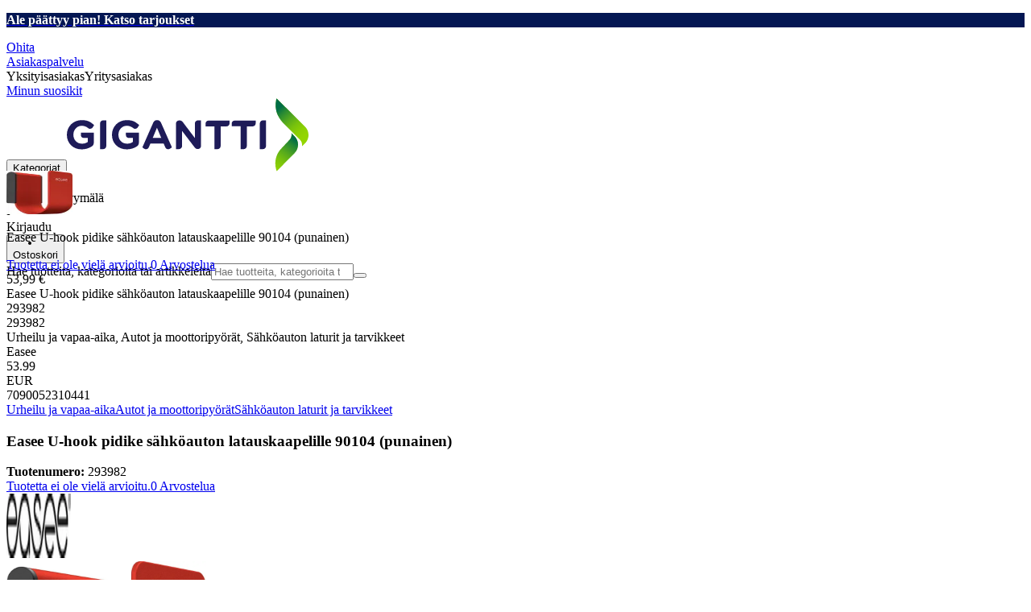

--- FILE ---
content_type: text/html; charset=utf-8
request_url: https://www.gigantti.fi/product/urheilu-ja-vapaa-aika/autot-ja-moottoripyorat/sahkoauton-laturit-ja-tarvikkeet/easee-u-hook-pidike-sahkoauton-latauskaapelille-90104-punainen/293982
body_size: 70195
content:
<!DOCTYPE html><html lang="fi-FI" class="scroll-smooth regular_e78969cf-module__4gc9eW__variable headline_2755417b-module__iz533a__variable open_sans_ed2ca084-module__tG5LkW__variable"><head><meta charSet="utf-8"/><meta name="viewport" content="width=device-width, initial-scale=1"/><link rel="preload" href="/_next/static/media/ElkjopBodytext_Black-s.p.c14a810f.woff2" as="font" crossorigin="" type="font/woff2"/><link rel="preload" href="/_next/static/media/ElkjopBodytext_DemiBold-s.p.767754ae.woff2" as="font" crossorigin="" type="font/woff2"/><link rel="preload" href="/_next/static/media/ElkjopBodytext_Regular-s.p.020dd616.woff2" as="font" crossorigin="" type="font/woff2"/><link rel="preload" href="/_next/static/media/ElkjopHeadline_Regular-s.p.3e88abf2.woff2" as="font" crossorigin="" type="font/woff2"/><link rel="preload" href="/_next/static/media/cf514f5d0007dafa-s.p.417aa1a2.woff2" as="font" crossorigin="" type="font/woff2"/><link rel="preload" as="image" imageSrcSet="https://next-media.elkjop.com/image/dv_web_D180001002714849/293982/easee-u-hook-pidike-sahkoauton-latauskaapelille-90104-punainen.jpg?w=640&amp;q=75 1x, https://next-media.elkjop.com/image/dv_web_D180001002714849/293982/easee-u-hook-pidike-sahkoauton-latauskaapelille-90104-punainen.jpg?w=1200&amp;q=75 2x"/><link rel="preload" as="image" imageSrcSet="https://next-media.elkjop.com/image/dv_web_D180001002714850/293982/easee-u-hook-pidike-sahkoauton-latauskaapelille-90104-punainen.jpg?w=640&amp;q=75 1x, https://next-media.elkjop.com/image/dv_web_D180001002714850/293982/easee-u-hook-pidike-sahkoauton-latauskaapelille-90104-punainen.jpg?w=1200&amp;q=75 2x"/><link rel="stylesheet" href="/_next/static/chunks/4fc9618096a1ebbd.css?dpl=dpl_FMZZUC46sZbLHEx9gzi5NYDh1bBv" data-precedence="next"/><link rel="stylesheet" href="/_next/static/chunks/62e0eeb062eb4e97.css?dpl=dpl_FMZZUC46sZbLHEx9gzi5NYDh1bBv" data-precedence="next"/><link rel="stylesheet" href="/_next/static/chunks/4052db1061021558.css?dpl=dpl_FMZZUC46sZbLHEx9gzi5NYDh1bBv" data-precedence="next"/><link rel="stylesheet" href="/_next/static/chunks/3c5b5c06b9742e8f.css?dpl=dpl_FMZZUC46sZbLHEx9gzi5NYDh1bBv" data-precedence="next"/><link rel="stylesheet" href="/_next/static/chunks/7d6f63801b811fb4.css?dpl=dpl_FMZZUC46sZbLHEx9gzi5NYDh1bBv" data-precedence="next"/><link rel="stylesheet" href="/_next/static/chunks/bc35306380153468.css?dpl=dpl_FMZZUC46sZbLHEx9gzi5NYDh1bBv" data-precedence="next"/><link rel="stylesheet" href="/_next/static/chunks/51f38adbf0439937.css?dpl=dpl_FMZZUC46sZbLHEx9gzi5NYDh1bBv" data-precedence="next"/><link rel="stylesheet" href="/_next/static/chunks/52cb52d2a9be943b.css?dpl=dpl_FMZZUC46sZbLHEx9gzi5NYDh1bBv" data-precedence="next"/><link rel="preload" as="script" fetchPriority="low" href="/_next/static/chunks/e17c9d6227c179e2.js?dpl=dpl_FMZZUC46sZbLHEx9gzi5NYDh1bBv"/><script src="/_next/static/chunks/c158f412336bda29.js?dpl=dpl_FMZZUC46sZbLHEx9gzi5NYDh1bBv" async=""></script><script src="/_next/static/chunks/58e69b20046a7970.js?dpl=dpl_FMZZUC46sZbLHEx9gzi5NYDh1bBv" async=""></script><script src="/_next/static/chunks/turbopack-c945144191290f8c.js?dpl=dpl_FMZZUC46sZbLHEx9gzi5NYDh1bBv" async=""></script><script src="/_next/static/chunks/fdc15557bcb784f0.js?dpl=dpl_FMZZUC46sZbLHEx9gzi5NYDh1bBv" async=""></script><script src="/_next/static/chunks/963c71eec1d89c3f.js?dpl=dpl_FMZZUC46sZbLHEx9gzi5NYDh1bBv" async=""></script><script src="/_next/static/chunks/0dc28932a0a8ad19.js?dpl=dpl_FMZZUC46sZbLHEx9gzi5NYDh1bBv" async=""></script><script src="/_next/static/chunks/177759bb5cfe6ed9.js?dpl=dpl_FMZZUC46sZbLHEx9gzi5NYDh1bBv" async=""></script><script src="/_next/static/chunks/82de9e1021bfbd27.js?dpl=dpl_FMZZUC46sZbLHEx9gzi5NYDh1bBv" async=""></script><script src="/_next/static/chunks/962b81d3cc3a0130.js?dpl=dpl_FMZZUC46sZbLHEx9gzi5NYDh1bBv" async=""></script><script src="/_next/static/chunks/95e321be670d8666.js?dpl=dpl_FMZZUC46sZbLHEx9gzi5NYDh1bBv" async=""></script><script src="/_next/static/chunks/f6c77c0671a30673.js?dpl=dpl_FMZZUC46sZbLHEx9gzi5NYDh1bBv" async=""></script><script src="/_next/static/chunks/395338ee32ce538f.js?dpl=dpl_FMZZUC46sZbLHEx9gzi5NYDh1bBv" async=""></script><script src="/_next/static/chunks/ee0dd78dd5383cb6.js?dpl=dpl_FMZZUC46sZbLHEx9gzi5NYDh1bBv" async=""></script><script src="/_next/static/chunks/cc67afe8b5182770.js?dpl=dpl_FMZZUC46sZbLHEx9gzi5NYDh1bBv" async=""></script><script src="/_next/static/chunks/4f6d1eb757d1e286.js?dpl=dpl_FMZZUC46sZbLHEx9gzi5NYDh1bBv" async=""></script><script src="/_next/static/chunks/76e8e15ffea7e07f.js?dpl=dpl_FMZZUC46sZbLHEx9gzi5NYDh1bBv" async=""></script><script src="/_next/static/chunks/106315a051b89d9f.js?dpl=dpl_FMZZUC46sZbLHEx9gzi5NYDh1bBv" async=""></script><script src="/_next/static/chunks/77bb8a097c0e774b.js?dpl=dpl_FMZZUC46sZbLHEx9gzi5NYDh1bBv" async=""></script><script src="/_next/static/chunks/dadfeb7a4bd24f1b.js?dpl=dpl_FMZZUC46sZbLHEx9gzi5NYDh1bBv" async=""></script><script src="/_next/static/chunks/a3908563901490c8.js?dpl=dpl_FMZZUC46sZbLHEx9gzi5NYDh1bBv" async=""></script><script src="/_next/static/chunks/65e99e2347143190.js?dpl=dpl_FMZZUC46sZbLHEx9gzi5NYDh1bBv" async=""></script><script src="/_next/static/chunks/d44a5c351cdf9e18.js?dpl=dpl_FMZZUC46sZbLHEx9gzi5NYDh1bBv" async=""></script><script src="/_next/static/chunks/4c4e072fd9466edf.js?dpl=dpl_FMZZUC46sZbLHEx9gzi5NYDh1bBv" async=""></script><script src="/_next/static/chunks/985c766e6d1bf9fb.js?dpl=dpl_FMZZUC46sZbLHEx9gzi5NYDh1bBv" async=""></script><script src="/_next/static/chunks/1bac48e61002033b.js?dpl=dpl_FMZZUC46sZbLHEx9gzi5NYDh1bBv" async=""></script><script src="/_next/static/chunks/d5534d7febb3df58.js?dpl=dpl_FMZZUC46sZbLHEx9gzi5NYDh1bBv" async=""></script><script src="/_next/static/chunks/0a97286c0c8850f2.js?dpl=dpl_FMZZUC46sZbLHEx9gzi5NYDh1bBv" async=""></script><script src="/_next/static/chunks/992715f3af436ae1.js?dpl=dpl_FMZZUC46sZbLHEx9gzi5NYDh1bBv" async=""></script><script src="/_next/static/chunks/0a52a1b464d137e7.js?dpl=dpl_FMZZUC46sZbLHEx9gzi5NYDh1bBv" async=""></script><script src="/_next/static/chunks/329c6acc0b1be316.js?dpl=dpl_FMZZUC46sZbLHEx9gzi5NYDh1bBv" async=""></script><script src="/_next/static/chunks/722a70d2c3b77987.js?dpl=dpl_FMZZUC46sZbLHEx9gzi5NYDh1bBv" async=""></script><script src="/_next/static/chunks/11af84b9e65127b4.js?dpl=dpl_FMZZUC46sZbLHEx9gzi5NYDh1bBv" async=""></script><script src="/_next/static/chunks/84cad2c0a8d42fa7.js?dpl=dpl_FMZZUC46sZbLHEx9gzi5NYDh1bBv" async=""></script><link rel="preload" href="https://policy.app.cookieinformation.com/uc.js" as="script"/><link rel="preload" href="https://sgtm.gigantti.fi/gtm.js?id=GTM-WNGPGKF" as="script"/><link rel="preload" href="https://www.google.com/recaptcha/enterprise.js?render=6LfGP04qAAAAABjhlAEASZ5jJMqRf32qWz0oOlSC" as="script"/><link rel="preload" href="//media.pointandplace.com/js/pointandplace.js" as="script"/><link rel="preload" href="https://api.feefo.com/feefo-widgets-data/loader/widgets/gigantti-finland" as="script"/><link rel="preload" href="https://api.videoly.co/1/quchbox/0/5/quch.js" as="script"/><meta name="next-size-adjust" content=""/><meta name="theme-color" content="#041752"/><link rel="icon" href="/favicon.ico"/><link rel="preload" href="https://policy.app.cookieinformation.com/uc.js" as="script"/><title>Easee U-hook pidike sähköauton latauskaapelille 90104 (punainen) - Gigantti verkkokauppa</title><meta name="description" content="Käytännöllinen Easee U-hook -pidike pitää sähköautosi latauskaapelin paikallaan. Pidike asentuu seinään ja tarjoaa elegantin U-mallisen muotoilun."/><meta name="robots" content="index, follow"/><link rel="canonical" href="/product/urheilu-ja-vapaa-aika/autot-ja-moottoripyorat/sahkoauton-laturit-ja-tarvikkeet/easee-u-hook-pidike-sahkoauton-latauskaapelille-90104-punainen/293982"/><meta property="og:title" content="Easee U-hook pidike sähköauton latauskaapelille 90104 (punainen)"/><meta property="og:description" content="Käytännöllinen Easee U-hook -pidike pitää sähköautosi latauskaapelin paikallaan. Pidike asentuu seinään ja tarjoaa elegantin U-mallisen muotoilun."/><meta property="og:url" content="https://www.gigantti.fi/product/urheilu-ja-vapaa-aika/autot-ja-moottoripyorat/sahkoauton-laturit-ja-tarvikkeet/easee-u-hook-pidike-sahkoauton-latauskaapelille-90104-punainen/293982"/><meta property="og:image" content="https://next-media.elkjop.com/image/dv_web_D180001002714849/293982/easee-u-hook-pidike-sahkoauton-latauskaapelille-90104-punainen.jpg"/><meta property="og:type" content="website"/><meta name="twitter:card" content="summary_large_image"/><meta name="twitter:title" content="Easee U-hook pidike sähköauton latauskaapelille 90104 (punainen)"/><meta name="twitter:description" content="Käytännöllinen Easee U-hook -pidike pitää sähköautosi latauskaapelin paikallaan. Pidike asentuu seinään ja tarjoaa elegantin U-mallisen muotoilun."/><meta name="twitter:image" content="https://next-media.elkjop.com/image/dv_web_D180001002714849/293982/easee-u-hook-pidike-sahkoauton-latauskaapelille-90104-punainen.jpg"/><!--$--><!--/$--><script src="/_next/static/chunks/a6dad97d9634a72d.js?dpl=dpl_FMZZUC46sZbLHEx9gzi5NYDh1bBv" noModule=""></script></head><body class="flex min-h-screen flex-col overscroll-x-none bg-body-bg font-body xl:overscroll-none theme-b2c" data-cro-site="fi"><div hidden=""><!--$--><!--/$--></div><!--$!--><template data-dgst="BAILOUT_TO_CLIENT_SIDE_RENDERING"></template><!--/$--><!--$--><!--/$--><script type="text/javascript" id="sw-reg">if (!navigator.serviceWorker?.controller && navigator.serviceWorker?.register) {
  navigator.serviceWorker.register('/sw.js').then(registration=>registration.update());
}</script><div class="top-header bg-(--header-bg) print:hidden" style="background-color:#041753"><a class="flex grow justify-center items-center min-h-12" data-event="event=cms+link&amp;element_category=CMS+link&amp;element_cta=Katso+tarjoukset&amp;element_description=%2Fkampanja" target="_self" title="Katso tarjoukset" href="/kampanja"><div class="flex grow justify-center items-center min-h-12"><div class="wrapper my-auto flex w-full flex-row flex-wrap items-center justify-center gap-x-2" style="color:White"><span class="py-1 text-center"><div class="top-header-block text-xs md:text-base"><p><strong>Ale päättyy pian! <span class="underline">Katso tarjoukset</span></strong></p></div></span><!--$--><!--/$--></div></div></a></div><header class="relative z-20 border-line bg-(--header-bg) xl:border-b print:border-none"><a href="#main-content" class="-translate-y-full pointer-events-none fixed top-0 z-9999 flex h-fit w-full justify-center bg-brand p-2 font-bold font-regular text-base text-white opacity-0 transition-transform focus:pointer-events-auto focus:translate-y-0 focus:opacity-100 print:hidden">Ohita</a><div class="border-line bg-white xl:border-b print:hidden"><div class="wrapper hidden h-10 items-center text-brand text-sm xl:flex header-wrapper-padding"><!--$--><a class="mr-2 inline-block hover:underline" title="Asiakaspalvelu" href="/asiakaspalvelu">Asiakaspalvelu</a><!--/$--><div class="ml-3 flex flex-1"><!--$!--><template data-dgst="BAILOUT_TO_CLIENT_SIDE_RENDERING"></template><div class="animate-placeholder block rounded-4xl border border-stroke-grey bg-pale-grey p-1"><span class="px-3 hover:underline border border-transparent rounded-4xl text-black font-body bg-wcag-green text-white">Yksityisasiakas</span><span class="px-3 hover:underline border border-transparent rounded-4xl text-black">Yritysasiakas</span></div><!--/$--></div><div class="flex gap-4"><!--$--><a class="flex flex-row-reverse items-center gap-2" data-event="event=favouriteProduct&amp;element_category=Navigation&amp;element_cta=Top+Navigation&amp;element_description=Logging+in" href="/login?return-path=%2Faccount%2Fproduct-favorites&amp;userOrigin=MYFAV"><span class="icon-mask block size-6 bg-accent-200" style="mask-image:url(/assets_spa/images/heart.svg);-webkit-mask-image:url(/assets_spa/images/heart.svg)"></span>Minun suosikit</a><!--/$--></div></div></div><div class="header wrapper header-wrapper-padding relative grid items-center bg-(--header-bg) pb-1 md:pb-0"><button id="header-category-menu" data-testid="category-menu" aria-controls="category-menu-content" aria-haspopup="true" aria-expanded="false" class="sitenav my-4 flex h-full items-center text-dark-blue xl:px-4 print:hidden"><div title="Kategoriat" class="headermenu | group mx-4 flex h-[21px] w-[21px] flex-col transition-all before:block before:h-[3px] before:w-[21px] before:rounded-sm before:bg-(--header-menu) before:transition-transform before:duration-200 after:block after:h-[3px] after:w-[21px] after:rounded-sm after:bg-(--header-menu) after:transition-transform after:duration-200 hover:scale-110 justify-evenly"><div class="h-[3px] w-[21px] rounded-sm bg-(--header-menu) transition-opacity duration-200"></div></div><div class="hidden font-bold font-regular text-(--header-text) text-2xl xl:block">Kategoriat</div></button><a id="header-logo" class="h-auto" aria-label="Siirry Gigantin etusivulle" data-event="event=navigationTracking&amp;element_category=Navigation&amp;element_cta=Top+Navigation&amp;element_description=Home" href="/"><img alt="Gigantti - yksityisasiakas" loading="lazy" width="300" height="91" decoding="async" data-nimg="1" class="h-7 w-auto transition-transform hover:scale-[1.02] xl:h-12" style="color:transparent" src="/assets_spa/images/logo_b2c_header_fi.svg?dpl=dpl_FMZZUC46sZbLHEx9gzi5NYDh1bBv"/></a><div id="header-actions" aria-live="polite" class="flex h-full items-center print:hidden"><!--$--><li class="group flex h-full cursor-pointer items-center justify-center gap-2 px-4 text-(--header-text) xl:flex-col"><div class="relative"><span class="icon-mask flex size-8 bg-(--header-icon) transition-transform group-hover:scale-110" style="mask-image:url(/assets_spa/images/navigation.svg);-webkit-mask-image:url(/assets_spa/images/navigation.svg)"></span></div><span class="hidden font-bold font-regular text-md lg:inline">Etsi lähin myymälä</span></li><!--/$--><!--$!--><template data-dgst="BAILOUT_TO_CLIENT_SIDE_RENDERING"></template><li class="group flex h-full cursor-pointer items-center justify-center gap-2 px-4 text-(--header-text) xl:flex-col"><div class="relative"><span class="icon-mask flex size-8 bg-(--header-icon) transition-transform group-hover:scale-110" style="mask-image:url(/assets_spa/images/user.svg);-webkit-mask-image:url(/assets_spa/images/user.svg)"></span></div><span class="hidden font-bold font-regular text-md lg:inline">Kirjaudu</span></li><!--/$--><!--$?--><template id="B:0"></template><li class="group flex h-full cursor-pointer items-center justify-center gap-2 px-4 text-(--header-text) xl:flex-col"><div class="relative"><span class="icon-mask flex size-8 bg-(--header-icon) transition-transform group-hover:scale-110" style="mask-image:url(/assets_spa/images/cart.svg);-webkit-mask-image:url(/assets_spa/images/cart.svg)"></span></div><span class="hidden font-bold font-regular text-md lg:inline">Ostoskori</span></li><!--/$--></div><!--$?--><template id="B:1"></template><!--/$--></div></header><!--$--><!--/$--><main id="main-content" class="min-h-screen"><section class="wrapper pdp overflow-x-clip"><section class="wrapper pdp overflow-x-clip"><!--$--><!--/$--><div class="fixed top-0 left-0 z-200 h-[60px] w-full bg-white transition-transform print:hidden -translate-y-full"><div class="mx-auto flex h-full max-w-360 justify-between overflow-visible px-4" data-component="ProductPageStickyHeaderContent"><div class="flex items-center gap-3"><img alt="Easee U-hook pidike sähköauton latauskaapelille 90104 (punainen)" loading="lazy" width="82" height="54" decoding="async" data-nimg="1" class="max-h-12 w-auto" style="color:transparent" srcSet="https://next-media.elkjop.com/image/dv_web_D180001002714849/293982/easee-u-hook-pidike-sahkoauton-latauskaapelille-90104-punainen.jpg?w=96&amp;q=75 1x, https://next-media.elkjop.com/image/dv_web_D180001002714849/293982/easee-u-hook-pidike-sahkoauton-latauskaapelille-90104-punainen.jpg?w=256&amp;q=75 2x" src="https://next-media.elkjop.com/image/dv_web_D180001002714849/293982/easee-u-hook-pidike-sahkoauton-latauskaapelille-90104-punainen.jpg?w=256&amp;q=75"/><div class="flex flex-col"><p class="line-clamp-1 overflow-clip text-ellipsis font-regular">Easee U-hook pidike sähköauton latauskaapelille 90104 (punainen)</p><a href="#reviews"><span class="rating flex min-w-0 items-center gap-1 flex flex-wrap" style="--percent:0%"><span class="mask-stars inline-block aspect-5/1 h-4"><span class="sr-only"><span>Tuotetta ei ole vielä arvioitu.</span></span></span><span class="overflow-hidden whitespace-nowrap text-discrete-600 before:content-[&#x27;(&#x27;] after:content-[&#x27;)&#x27;] text-sm">0<span class="hidden xl:inline-block"> <!-- -->Arvostelua</span></span><!--$!--><template data-dgst="BAILOUT_TO_CLIENT_SIDE_RENDERING"></template><span class="items-center"><span class="icon-mask block size-4 translate-y-px bg-black" style="mask-image:url(/assets_spa/images/info.svg);-webkit-mask-image:url(/assets_spa/images/info.svg)"></span></span><!--/$--></span></a></div></div><div class="hidden gap-4 md:flex"><div class="flex flex-col items-center justify-center"><div class="flex items-end gap-2"><!--$?--><template id="B:2"></template><!--/$--></div></div><!--$!--><template data-dgst="BAILOUT_TO_CLIENT_SIDE_RENDERING"></template><!--/$--></div></div></div><div class="hidden"><div id="videoly-product-title">Easee U-hook pidike sähköauton latauskaapelille 90104 (punainen)</div><div id="videoly-product-id">293982</div><div id="videoly-product-sku">293982</div><div id="videoly-category-tree">Urheilu ja vapaa-aika, Autot ja moottoripyörät, Sähköauton laturit ja tarvikkeet</div><div id="videoly-product-brand">Easee</div><div id="videoly-product-price">53.99</div><div id="videoly-product-currency">EUR</div><div class="videoly-product-gtin">7090052310441</div></div><script type="application/ld+json">{"@context":"https://schema.org","@type":"Product","@id":"https://www.gigantti.fi/product/urheilu-ja-vapaa-aika/autot-ja-moottoripyorat/sahkoauton-laturit-ja-tarvikkeet/easee-u-hook-pidike-sahkoauton-latauskaapelille-90104-punainen/293982","name":"Easee U-hook pidike sähköauton latauskaapelille 90104 (punainen)","image":"https://next-media.elkjop.com/image/dv_web_D180001002714849/293982/easee-u-hook-pidike-sahkoauton-latauskaapelille-90104-punainen.jpg","description":"Käytännöllinen Easee U-hook -pidike pitää sähköautosi latauskaapelin paikallaan. Pidike asentuu seinään ja tarjoaa elegantin U-mallisen muotoilun.","url":"https://www.gigantti.fi/product/urheilu-ja-vapaa-aika/autot-ja-moottoripyorat/sahkoauton-laturit-ja-tarvikkeet/easee-u-hook-pidike-sahkoauton-latauskaapelille-90104-punainen/293982","gtin":"7090052310441","mpn":"90104","itemCondition":"https://schema.org/NewCondition","sku":"293982","brand":{"@type":"Brand","name":"Easee","url":"https://www.gigantti.fi/brand/easee"},"offers":[{"@type":"Offer","name":"Standard Price","price":"53.99","priceCurrency":"EUR","availability":"https://schema.org/InStock","itemCondition":"https://schema.org/NewCondition","url":"https://www.gigantti.fi/product/urheilu-ja-vapaa-aika/autot-ja-moottoripyorat/sahkoauton-laturit-ja-tarvikkeet/easee-u-hook-pidike-sahkoauton-latauskaapelille-90104-punainen/293982","eligibleCustomerType":{"@type":"BusinessEntityType","@id":"https://schema.org/Public"},"priceSpecification":[{"@type":"UnitPriceSpecification","price":"43.02","priceCurrency":"EUR","valueAddedTaxIncluded":false}],"hasMerchantReturnPolicy":[{"@type":"MerchantReturnPolicy","returnPolicyCategory":"https://schema.org/MerchantReturnFiniteReturnWindow","merchantReturnDays":30,"returnFees":"https://schema.org/FreeReturn","returnMethod":"https://schema.org/ReturnByMail","applicableCountry":"FI","name":"30 päivän palautusoikeus","description":"30 päivän palautusoikeus avaamattomalle pakkaukselle. Avattu, mutta käyttämätön pakkaus voidaan palauttaa 14 päivän kuluessa, jos tuotetyyppi sallii sen."},{"@type":"MerchantReturnPolicy","returnPolicyCategory":"https://schema.org/MerchantReturnFiniteReturnWindow","merchantReturnDays":50,"returnFees":"https://schema.org/FreeReturn","returnMethod":"https://schema.org/ReturnByMail","applicableCountry":"FI","name":"50 päivän palautusoikeus (klubijäsen)","description":"50 päivän palautusoikeus aukaisemattomalle alkuperäispakkaukselle. Avattu mutta käyttämätön tuote voidaan palauttaa 14 päivän kuluessa, jos tuotetyyppi sallii sen.","validForMemberTier":{"@type":"MemberProgramTier","@id":"https://www.gigantti.fi/gigantti-klubi"}}]},{"@type":"Offer","name":"Business Price (Excl. VAT)","price":"43.02","priceCurrency":"EUR","availability":"https://schema.org/InStock","itemCondition":"https://schema.org/NewCondition","url":"https://www.gigantti.fi/product/urheilu-ja-vapaa-aika/autot-ja-moottoripyorat/sahkoauton-laturit-ja-tarvikkeet/easee-u-hook-pidike-sahkoauton-latauskaapelille-90104-punainen/293982","eligibleCustomerType":{"@type":"BusinessEntityType","@id":"https://schema.org/Business"},"priceSpecification":{"@type":"UnitPriceSpecification","price":"43.02","priceCurrency":"EUR","valueAddedTaxIncluded":false,"name":"Business price (excl. VAT)"},"hasMerchantReturnPolicy":[{"@type":"MerchantReturnPolicy","returnPolicyCategory":"https://schema.org/MerchantReturnFiniteReturnWindow","merchantReturnDays":30,"returnFees":"https://schema.org/FreeReturn","returnMethod":"https://schema.org/ReturnByMail","applicableCountry":"FI","name":"30 päivän palautusoikeus","description":"30 päivän palautusoikeus avaamattomalle pakkaukselle. Avattu, mutta käyttämätön pakkaus voidaan palauttaa 14 päivän kuluessa, jos tuotetyyppi sallii sen."},{"@type":"MerchantReturnPolicy","returnPolicyCategory":"https://schema.org/MerchantReturnFiniteReturnWindow","merchantReturnDays":50,"returnFees":"https://schema.org/FreeReturn","returnMethod":"https://schema.org/ReturnByMail","applicableCountry":"FI","name":"50 päivän palautusoikeus (klubijäsen)","description":"50 päivän palautusoikeus aukaisemattomalle alkuperäispakkaukselle. Avattu mutta käyttämätön tuote voidaan palauttaa 14 päivän kuluessa, jos tuotetyyppi sallii sen.","validForMemberTier":{"@type":"MemberProgramTier","@id":"https://www.gigantti.fi/gigantti-klubi"}}]}]}</script><div class="bg-white px-4 py-8 xl:px-20"><div class="relative auto-rows-max md:grid md:grid-cols-2 md:gap-3 lg:flex lg:gap-6"><div class="slider flex h-fit min-w-0 flex-col lg:sticky lg:top-[60px]"><div class="flex flex-col gap-4"><div class="scrollbar-hide relative overflow-hidden overflow-x-auto scroll-smooth print:hidden" data-cro="breadcrumbs"><div class="flex gap-7 text-brand text-xs"><a class="carret relative whitespace-nowrap active:underline link font-body font-bold" href="/urheilu-ja-vapaa-aika">Urheilu ja vapaa-aika</a><a class="carret relative whitespace-nowrap active:underline link font-body font-bold" href="/urheilu-ja-vapaa-aika/autot-ja-moottoripyorat">Autot ja moottoripyörät</a><a class="carret relative whitespace-nowrap active:underline link font-body font-bold" href="/urheilu-ja-vapaa-aika/autot-ja-moottoripyorat/sahkoauton-laturit-ja-tarvikkeet">Sähköauton laturit ja tarvikkeet</a></div><script type="application/ld+json">{"@context":"https://schema.org","@type":"BreadcrumbList","itemListElement":[{"@type":"ListItem","position":1,"name":"Urheilu ja vapaa-aika","item":"https://www.gigantti.fi/urheilu-ja-vapaa-aika"},{"@type":"ListItem","position":2,"name":"Autot ja moottoripyörät","item":"https://www.gigantti.fi/urheilu-ja-vapaa-aika/autot-ja-moottoripyorat"},{"@type":"ListItem","position":3,"name":"Sähköauton laturit ja tarvikkeet","item":"https://www.gigantti.fi/urheilu-ja-vapaa-aika/autot-ja-moottoripyorat/sahkoauton-laturit-ja-tarvikkeet"}]}</script></div><!--$--><!--/$--><div class="ProductPageHeader bg-white"><div class="flex flex-col gap-2 pb-6"><h1 class="text-balance break-words font-bold font-regular overflow-clip text-ellipsis text-xl xl:text-4xl">Easee U-hook pidike sähköauton latauskaapelille 90104 (punainen)</h1><div class="flex w-full flex-wrap items-end justify-between gap-2 md:items-center"><div class="flex flex-col gap-1 text-sm md:flex-row md:items-center md:gap-4"><div><strong class="font-body font-bold">Tuotenumero:</strong> <!-- -->293982</div><a href="#reviews"><span class="rating flex min-w-0 items-center gap-1 flex flex-wrap" style="--percent:0%"><span class="mask-stars inline-block aspect-5/1 h-4"><span class="sr-only"><span>Tuotetta ei ole vielä arvioitu.</span></span></span><span class="overflow-hidden whitespace-nowrap text-discrete-600 before:content-[&#x27;(&#x27;] after:content-[&#x27;)&#x27;] text-sm">0<span class="hidden xl:inline-block"> <!-- -->Arvostelua</span></span><!--$!--><template data-dgst="BAILOUT_TO_CLIENT_SIDE_RENDERING"></template><span class="items-center"><span class="icon-mask block size-4 translate-y-px bg-black" style="mask-image:url(/assets_spa/images/info.svg);-webkit-mask-image:url(/assets_spa/images/info.svg)"></span></span><!--/$--></span></a></div></div></div></div></div><div class="product-image-container flex flex-row items-center gap-7 print:hidden"><a href="/brand/easee"><img alt="Easee" data-component="ProductLinkLogoImage" loading="lazy" width="80" height="80" decoding="async" data-nimg="1" class="size-14 object-contain md:size-20" style="color:transparent" srcSet="https://next-media.elkjop.com/image/DV_PNG_NOCLIP_D180001001678798/Brand/easee.png?w=96&amp;q=75 1x, https://next-media.elkjop.com/image/DV_PNG_NOCLIP_D180001001678798/Brand/easee.png?w=256&amp;q=75 2x" src="https://next-media.elkjop.com/image/DV_PNG_NOCLIP_D180001001678798/Brand/easee.png?w=256&amp;q=75"/></a><div class="z-99 empty:invisible empty:absolute"></div><div class="mr-0 ml-auto empty:invisible empty:absolute"></div></div><img alt="" loading="lazy" width="248" height="248" decoding="async" data-nimg="1" class="hidden print:block print:aspect-square print:h-62 print:w-62 print:object-contain" style="color:transparent" srcSet="https://next-media.elkjop.com/image/dv_web_D180001002714849/293982/easee-u-hook-pidike-sahkoauton-latauskaapelille-90104-punainen.jpg?w=256&amp;q=75 1x, https://next-media.elkjop.com/image/dv_web_D180001002714849/293982/easee-u-hook-pidike-sahkoauton-latauskaapelille-90104-punainen.jpg?w=640&amp;q=75 2x" src="https://next-media.elkjop.com/image/dv_web_D180001002714849/293982/easee-u-hook-pidike-sahkoauton-latauskaapelille-90104-punainen.jpg?w=640&amp;q=75"/><div data-component="MediaContainer" data-widget-api-video="false" class="flex lg:grid lg:grid-cols-[116px_1fr] print:hidden relative w-full"><div class="mt-4 hidden lg:flex" data-component="Assets"><div class="swiper-vertical scrollbar-hide relative max-w-full"><ul class="swiper-items relative snap-x snap-mandatory scroll-smooth md:scrollbar-hide snap-x scroll-smooth auto-cols-[100%] overflow-y-scroll overflow-x-hidden mt-8 mb-2 flex flex-col gap-4 h-full max-h-120"><li data-asset-index="0" style="animation-delay:0ms" class="animate-appear border-2 border-solid hover:border-accent border-accent shadow-highlighted"><button type="button" class="flex h-20 w-20 cursor-pointer items-center p-2"><img alt="" loading="lazy" width="60" height="60" decoding="async" data-nimg="1" class="mx-auto aspect-square max-h-full object-contain" style="color:transparent" srcSet="https://next-media.elkjop.com/image/dv_web_D180001002714849/293982/easee-u-hook-pidike-sahkoauton-latauskaapelille-90104-punainen.jpg?w=64&amp;q=75 1x, https://next-media.elkjop.com/image/dv_web_D180001002714849/293982/easee-u-hook-pidike-sahkoauton-latauskaapelille-90104-punainen.jpg?w=128&amp;q=75 2x" src="/image/dv_web_D180001002714849/293982/easee-u-hook-pidike-sahkoauton-latauskaapelille-90104-punainen.jpg"/></button></li><li data-asset-index="1" style="animation-delay:100ms" class="animate-appear border-2 border-solid hover:border-accent border-line"><button type="button" class="flex h-20 w-20 cursor-pointer items-center p-2"><img alt="" loading="lazy" width="60" height="60" decoding="async" data-nimg="1" class="mx-auto aspect-square max-h-full object-contain" style="color:transparent" srcSet="https://next-media.elkjop.com/image/dv_web_D180001002714850/293982/easee-u-hook-pidike-sahkoauton-latauskaapelille-90104-punainen.jpg?w=64&amp;q=75 1x, https://next-media.elkjop.com/image/dv_web_D180001002714850/293982/easee-u-hook-pidike-sahkoauton-latauskaapelille-90104-punainen.jpg?w=128&amp;q=75 2x" src="/image/dv_web_D180001002714850/293982/easee-u-hook-pidike-sahkoauton-latauskaapelille-90104-punainen.jpg"/></button></li><li data-asset-index="2" style="animation-delay:200ms" class="animate-appear border-2 border-solid hover:border-accent border-line"><button type="button" class="flex h-20 w-20 cursor-pointer items-center p-2"><img alt="" loading="lazy" width="60" height="60" decoding="async" data-nimg="1" class="mx-auto aspect-square max-h-full object-contain" style="color:transparent" srcSet="https://next-media.elkjop.com/image/dv_web_D180001002714784/293982/easee-u-hook-pidike-sahkoauton-latauskaapelille-90104-punainen.jpg?w=64&amp;q=75 1x, https://next-media.elkjop.com/image/dv_web_D180001002714784/293982/easee-u-hook-pidike-sahkoauton-latauskaapelille-90104-punainen.jpg?w=128&amp;q=75 2x" src="/image/dv_web_D180001002714784/293982/easee-u-hook-pidike-sahkoauton-latauskaapelille-90104-punainen.jpg"/></button></li></ul><div class="absolute top-0 left-0 h-8 w-full"><button type="button" title="Previous" class="prevBtn hide-with-overlay relative h-full w-full transition-opacity after:m-auto after:block after:h-0 after:w-0 after:border-b-[12px] after:border-b-accent after:border-l-[12px] after:border-l-transparent after:border-r-[12px] after:border-r-transparent"></button></div><div class="relative h-8 w-full"><button type="button" title="Next" class="nextBtn hide-with-overlay relative h-full w-full transition-opacity after:m-auto after:block after:h-0 after:w-0 after:border-t-[12px] after:border-t-accent after:border-l-[12px] after:border-l-transparent after:border-r-[12px] after:border-r-transparent"></button></div></div></div><div class="relative flex min-w-0 max-w-full items-center"><div class="w-full max-w-full"><div class="swiper-pdp scrollbar-hide relative max-w-full show-pages overflow-hidden md:h-full"><ul class="swiper-items relative snap-x snap-mandatory scroll-smooth md:scrollbar-hide snap-x scroll-smooth auto-cols-[100%] grid grid-flow-col overflow-x-scroll md:h-full scrollbar-hide grid snap-x auto-cols-[100%] grid-flow-col overflow-x-scroll scroll-smooth"><li class="flex snap-start items-center justify-center pb-10"><button type="button" class="flex cursor-zoom-in items-center justify-center"><img alt="" loading="eager" width="580" height="580" decoding="async" data-nimg="1" class="aspect-square" style="color:transparent;object-fit:contain" srcSet="https://next-media.elkjop.com/image/dv_web_D180001002714849/293982/easee-u-hook-pidike-sahkoauton-latauskaapelille-90104-punainen.jpg?w=640&amp;q=75 1x, https://next-media.elkjop.com/image/dv_web_D180001002714849/293982/easee-u-hook-pidike-sahkoauton-latauskaapelille-90104-punainen.jpg?w=1200&amp;q=75 2x" src="/image/dv_web_D180001002714849/293982/easee-u-hook-pidike-sahkoauton-latauskaapelille-90104-punainen.jpg"/></button></li><li class="flex snap-start items-center justify-center pb-10"><button type="button" class="flex cursor-zoom-in items-center justify-center"><img alt="" loading="eager" width="580" height="580" decoding="async" data-nimg="1" class="aspect-square" style="color:transparent;object-fit:contain" srcSet="https://next-media.elkjop.com/image/dv_web_D180001002714850/293982/easee-u-hook-pidike-sahkoauton-latauskaapelille-90104-punainen.jpg?w=640&amp;q=75 1x, https://next-media.elkjop.com/image/dv_web_D180001002714850/293982/easee-u-hook-pidike-sahkoauton-latauskaapelille-90104-punainen.jpg?w=1200&amp;q=75 2x" src="/image/dv_web_D180001002714850/293982/easee-u-hook-pidike-sahkoauton-latauskaapelille-90104-punainen.jpg"/></button></li><li class="flex snap-start items-center justify-center pb-10"><button type="button" class="flex cursor-zoom-in items-center justify-center"><img alt="" loading="lazy" width="580" height="580" decoding="async" data-nimg="1" class="aspect-square" style="color:transparent;object-fit:contain" srcSet="https://next-media.elkjop.com/image/dv_web_D180001002714784/293982/easee-u-hook-pidike-sahkoauton-latauskaapelille-90104-punainen.jpg?w=640&amp;q=75 1x, https://next-media.elkjop.com/image/dv_web_D180001002714784/293982/easee-u-hook-pidike-sahkoauton-latauskaapelille-90104-punainen.jpg?w=1200&amp;q=75 2x" src="/image/dv_web_D180001002714784/293982/easee-u-hook-pidike-sahkoauton-latauskaapelille-90104-punainen.jpg"/></button></li></ul><div class="pages -translate-x-1/2 absolute bottom-0 left-1/2 z-1 flex justify-center"><div class="m-2 flex items-center gap-2 rounded-full bg-white/60 px-2 py-0 shadow-lg backdrop-blur-sm"><div class="page-dots flex"></div><div class="play-pause-container"></div></div></div></div></div></div><button type="button" aria-label="toggle fullscreen" class="absolute right-6 bottom-0 size-10 fill-accent transition-opacity opacity-100"><svg role="img" aria-label="Toggle fullscreen" viewBox="0 0 24 24" height="100%" width="100%" preserveAspectRatio="xMidYMid meet" focusable="false"><path d="M14.54 2c-1.99 0-3.86.78-5.27 2.18a7.441 7.441 0 00-.82 9.58c.16.22.47.28.7.12.23-.16.28-.47.12-.7a6.44 6.44 0 01.71-8.29A6.407 6.407 0 0114.54 3c1.73 0 3.35.67 4.57 1.89S21 7.73 21 9.46s-.67 3.35-1.89 4.57a6.44 6.44 0 01-8.28.72.489.489 0 00-.64.06l-5.99 6c-.26.26-.73.26-.99 0-.14-.15-.21-.32-.21-.51s.07-.36.21-.5l4.52-4.52c.2-.2.2-.51 0-.71s-.51-.2-.71 0L2.5 19.1A1.702 1.702 0 003.7 22c.44 0 .87-.17 1.2-.5l5.71-5.71a7.436 7.436 0 009.21-1.06c1.4-1.41 2.18-3.28 2.18-5.27s-.78-3.86-2.18-5.27A7.43 7.43 0 0014.54 2z"></path><path d="M14.5 5.5c-.28 0-.5.22-.5.5v3h-3c-.28 0-.5.22-.5.5s.22.5.5.5h3v3c0 .28.22.5.5.5s.5-.22.5-.5v-3h3c.28 0 .5-.22.5-.5S18.28 9 18 9h-3V6c0-.28-.22-.5-.5-.5z"></path></svg></button></div><div class="my-8 md:hidden"><div data-cro="short-text" class="text-sm/[21px] text-text-color lg:text-base/[24px]"><h2 class="mb-4 font-bold font-regular text-2xl text-text-color">Tuotteen perustiedot</h2>Käytännöllinen Easee U-hook -pidike pitää sähköautosi latauskaapelin paikallaan. Pidike asentuu seinään ja tarjoaa elegantin U-mallisen muotoilun.<a class="link inverted-link mt-4 block font-body font-bold text-text-color print:hidden" href="#description">Tutustu ominaisuuksiin</a></div></div><div class="hidden pt-10 md:flex"><div class="flex flex-col gap-8"><div class="mt-8 grid grid-cols-2 gap-8"><div data-cro="short-text" class="text-sm/[21px] text-text-color lg:text-base/[24px]"><h2 class="mb-4 font-bold font-regular text-2xl text-text-color">Tuotteen perustiedot</h2>Käytännöllinen Easee U-hook -pidike pitää sähköautosi latauskaapelin paikallaan. Pidike asentuu seinään ja tarjoaa elegantin U-mallisen muotoilun.<a class="link inverted-link mt-4 block font-body font-bold text-text-color print:hidden" href="#description">Tutustu ominaisuuksiin</a></div><div data-cro="key-spec" class="text-sm/[21px] text-text-color lg:text-base/[24px]"><h2 class="mb-4 font-bold font-regular text-2xl">Avainominaisuudet</h2><ul><li class="mb-3 border-line border-b pb-3">Kätevä U-muoto</li><li class="mb-3 border-line border-b pb-3">Sähköauton latauskaapelelille</li><li class="mb-3 border-line border-b pb-3">Elegantti muotoilu</li></ul><a class="link inverted-link mt-4 block font-body font-bold print:hidden" href="#specifications">Katso tekniset tiedot</a></div></div></div></div></div><div class="z-1 flex h-fit shrink-0 grow basis-100 flex-col lg:sticky lg:top-15"><div class="flex flex-col gap-4 bg-light-grey" data-cro="pdp-buy-box" data-testid="pdp-buy-box"><div class="flex flex-col gap-6 p-5 xl:p-8"><div class="flex flex-col gap-1"><div class="flex flex-col" data-cro="pdp-main-price-box"><div class="flex flex-wrap items-center gap-2 gap-x-2 md:gap-x-3"><div class="row-span-2 grid grid-cols-subgrid grid-rows-subgrid items-end gap-1" data-primary-price="53.99"><span class="-mt-[6px] font-headline text-[3.5rem] leading-[3.5rem] justify-self-start"><span class="-mt-[6px] font-headline text-[3.5rem] leading-[3.5rem] inc-vat">53,99 €</span><span class="-mt-[6px] font-headline text-[3.5rem] leading-[3.5rem] ex-vat">43,02 €</span></span><div class="ex-vat ex-vat-text text-nowrap font-body font-bold text-gray-600">alv. 0%</div></div></div></div><div class="flex flex-col gap-6"></div></div><!--$--><!--/$--><!--$--><!--/$--><div class="flex flex-col gap-6 empty:invisible empty:absolute print:hidden"><div class="flex flex-col gap-2"><div class="text-sm"><span>Väri<!-- -->: </span><span class="font-body font-bold">Punainen</span></div><ul class="grid items-center gap-4 grid-cols-3" data-expanded="false"><li class="group relative flex flex-col items-center justify-center rounded-sm border-2 bg-white shadow-md border-white hover:border-black"><a title="Musta" class="relative block w-full p-2" href="/product/urheilu-ja-vapaa-aika/autot-ja-moottoripyorat/sahkoauton-laturit-ja-tarvikkeet/easee-u-hook-pidike-sahkoauton-latauskaapelille-90101-musta/293989"><img alt="Musta" loading="lazy" width="48" height="48" decoding="async" data-nimg="1" class="m-auto size-12 object-contain" style="color:transparent" srcSet="https://next-media.elkjop.com/image/dv_web_D180001002714855/293989/easee-u-hook-pidike-sahkoauton-latauskaapelille-90101-musta.jpg?w=48&amp;q=75 1x, https://next-media.elkjop.com/image/dv_web_D180001002714855/293989/easee-u-hook-pidike-sahkoauton-latauskaapelille-90101-musta.jpg?w=96&amp;q=75 2x" src="https://next-media.elkjop.com/image/dv_web_D180001002714855/293989/easee-u-hook-pidike-sahkoauton-latauskaapelille-90101-musta.jpg"/><p class="mx-auto mt-2 max-w-[80%] truncate text-center text-xs">Musta</p></a></li><li class="group relative flex flex-col items-center justify-center rounded-sm border-2 bg-white shadow-md border-accent"><div class="relative block w-full p-2"><img alt="Punainen" loading="lazy" width="48" height="48" decoding="async" data-nimg="1" class="m-auto size-12 object-contain" style="color:transparent" srcSet="https://next-media.elkjop.com/image/dv_web_D180001002714849/293982/easee-u-hook-pidike-sahkoauton-latauskaapelille-90104-punainen.jpg?w=48&amp;q=75 1x, https://next-media.elkjop.com/image/dv_web_D180001002714849/293982/easee-u-hook-pidike-sahkoauton-latauskaapelille-90104-punainen.jpg?w=96&amp;q=75 2x" src="https://next-media.elkjop.com/image/dv_web_D180001002714849/293982/easee-u-hook-pidike-sahkoauton-latauskaapelille-90104-punainen.jpg"/><p class="mx-auto mt-2 max-w-[80%] truncate text-center text-xs">Punainen</p></div></li><li class="group relative flex flex-col items-center justify-center rounded-sm border-2 bg-white shadow-md border-white hover:border-black"><a title="Valkoinen" class="relative block w-full p-2" href="/product/urheilu-ja-vapaa-aika/autot-ja-moottoripyorat/sahkoauton-laturit-ja-tarvikkeet/easee-u-hook-pidike-autolaturin-kaapelille-90102-valkoinen/293979"><img alt="Valkoinen" loading="lazy" width="48" height="48" decoding="async" data-nimg="1" class="m-auto size-12 object-contain" style="color:transparent" srcSet="https://next-media.elkjop.com/image/dv_web_D180001002720717/293979/easee-u-hook-pidike-autolaturin-kaapelille-90102-valkoinen.jpg?w=48&amp;q=75 1x, https://next-media.elkjop.com/image/dv_web_D180001002720717/293979/easee-u-hook-pidike-autolaturin-kaapelille-90102-valkoinen.jpg?w=96&amp;q=75 2x" src="https://next-media.elkjop.com/image/dv_web_D180001002720717/293979/easee-u-hook-pidike-autolaturin-kaapelille-90102-valkoinen.jpg"/><p class="mx-auto mt-2 max-w-[80%] truncate text-center text-xs">Valkoinen</p></a></li></ul></div></div><!--$!--><template data-dgst="BAILOUT_TO_CLIENT_SIDE_RENDERING"></template><!--/$--></div><!--$--><!--$!--><template data-dgst="BAILOUT_TO_CLIENT_SIDE_RENDERING"></template><!--/$--><!--/$--></div><div class="mt-4 flex flex-col gap-2.5 border border-line bg-off-white p-5 xl:p-8 xl:py-6"><div class="flex items-center gap-2.5"><span class="icon-mask block size-7 bg-light-blue" style="mask-image:url(/assets_spa/images/buy-try.svg);-webkit-mask-image:url(/assets_spa/images/buy-try.svg)"></span><a class="link font-semibold text-sm leading-5" href="/asiakaspalvelu/gigantin-palautusoikeus">30 päivän palautusoikeus</a></div><div class="flex items-center gap-2.5"><span class="icon-mask block size-7 bg-light-blue" style="mask-image:url(/assets_spa/images/customer.svg);-webkit-mask-image:url(/assets_spa/images/customer.svg)"></span><a class="link font-semibold text-sm leading-5" href="/asiakaspalvelu/gigantin-palautusoikeus">50 päivän palautusoikeus klubijäsenille</a></div></div><!--$--><!--/$--><div class="mt-5"><div class="w-full rounded-sm border-2 border-gray-100 bg-off-white p-8 pt-6 text-sm shadow-md"><p class="text-center font-bold font-regular mb-5 text-lg">Maksa erissä - verkossa tai myymälässä</p><div><div class="flex w-full items-center justify-center gap-3"><img alt="" loading="lazy" width="64" height="64" decoding="async" data-nimg="1" class="h-fit pb-1" style="color:transparent" src="https://next-media.elkjop.com/resource/crblob/5491340/23800d1a10da2e36598eb46e35a303ac/resursbank-svg-data.svg"/><span class="flex items-center justify-center pr-1 font-bold font-regular text-xl"><span>Gigantti-tilillä <!-- -->10.99 €<!-- -->/kk 10 kk korotonta maksuaikaa!</span></span></div></div><p class="mt-4">Osamaksulla voit valita itsellesi sopivimman maksuajan ja kuukausihinnan.</p><div class="my-6 w-full border-gray-300 border-b-1"></div><div><div class="flex justify-between py-1 "><p>Takaisinmaksuaika</p><p>10 kk</p></div><div class="flex justify-between py-1 "><p>Vuosikorko</p><p>0.00%</p></div><div class="flex justify-between py-1 "><p>Kuukausimaksu</p><p>10.99 €</p></div><div class="flex justify-between py-1 "><p>Todellinen vuosikorko</p><p>151.81%</p></div><div class="flex justify-between py-1 font-bold"><div class="flex flex-wrap"><p class="pr-1">Maksettava kokonaishinta</p></div><p>93.19 €</p></div></div><!--$!--><template data-dgst="BAILOUT_TO_CLIENT_SIDE_RENDERING"></template><!--/$--><div class="my-6 w-full border-gray-300 border-b-1"></div><div class="fin-legal flex flex-col gap-4"><p class="">Luotonantaja: Resurs Bank AB Suomen sivuliike.</p></div></div></div></div><div class="mt-8 flex flex-col gap-8 md:hidden"><div data-cro="key-spec" class="text-sm/[21px] text-text-color lg:text-base/[24px]"><h2 class="mb-4 font-bold font-regular text-2xl">Avainominaisuudet</h2><ul><li class="mb-3 border-line border-b pb-3">Kätevä U-muoto</li><li class="mb-3 border-line border-b pb-3">Sähköauton latauskaapelelille</li><li class="mb-3 border-line border-b pb-3">Elegantti muotoilu</li></ul><a class="link inverted-link mt-4 block font-body font-bold print:hidden" href="#specifications">Katso tekniset tiedot</a></div></div></div></div><!--$--><!--/$--><div class="border-line border-y bg-white" style="--sticky-product-header-height:60px"><div id="description" class="has-[.childofparentaccordion:empty]:hidden grid scroll-mt-[calc(10px+var(--sticky-product-header-height,0px))] grid-rows-[0fr] border-t border-t-line transition-all ease-in-out first:border-t-0"><h2><button id="_R_19j9bsnpfi6bqalaivb_-description-control" type="button" aria-expanded="true" aria-controls="_R_19j9bsnpfi6bqalaivb_-description" class="flex w-full items-center justify-between px-6 py-4 text-left font-bold font-regular text-xl md:py-8 md:text-2xl xl:px-20">Ominaisuudet<span class="accordion-icon"><span class="icon-mask block size-3 transform transition-transform md:size-4 -rotate-180" style="mask-image:url(/assets_spa/images/arrow-down.svg);-webkit-mask-image:url(/assets_spa/images/arrow-down.svg)"></span></span></button></h2><section id="_R_19j9bsnpfi6bqalaivb_-description" aria-labelledby="_R_19j9bsnpfi6bqalaivb_-description-control" class="duraton-500 grid grid-rows-[0fr] transition-all grid-rows-[1fr]" aria-hidden="false"><div class="overflow-hidden"><div class="childofparentaccordion pb-4 md:pb-8"><section data-cro="pdp-cms-description" class="module-container pb-(--spacing-y) bg-white print:hidden"></section><div class="bg-white" data-cro="pdp-description"><div class="p-6 xl:p-20 py-0 xl:py-0 richtext text-sm/[25px] text-text-color lg:text-base/[30px]">Käytännöllinen Easee U-hook -pidike pitää sähköautosi latauskaapelin paikallaan. Pidike asentuu seinään ja tarjoaa elegantin U-mallisen muotoilun.</div></div></div></div></section></div><div id="documents" class="has-[.childofparentaccordion:empty]:hidden grid scroll-mt-[calc(10px+var(--sticky-product-header-height,0px))] grid-rows-[0fr] border-t border-t-line transition-all ease-in-out first:border-t-0 print:hidden"><h2><button id="_R_19j9bsnpfi6bqalaivb_-documents-control" type="button" aria-expanded="false" aria-controls="_R_19j9bsnpfi6bqalaivb_-documents" class="flex w-full items-center justify-between px-6 py-4 text-left font-bold font-regular text-xl md:py-8 md:text-2xl xl:px-20">Oppaat, ladattavat tuotteet, takuut ja tuki<span class="accordion-icon"><span class="icon-mask block size-3 transform transition-transform md:size-4" style="mask-image:url(/assets_spa/images/arrow-down.svg);-webkit-mask-image:url(/assets_spa/images/arrow-down.svg)"></span></span></button></h2><section id="_R_19j9bsnpfi6bqalaivb_-documents" aria-labelledby="_R_19j9bsnpfi6bqalaivb_-documents-control" class="duraton-500 grid grid-rows-[0fr] transition-all" aria-hidden="true"><div class="overflow-hidden invisible"><div class="childofparentaccordion pb-4 md:pb-8"></div></div></section></div><div id="specifications" class="has-[.childofparentaccordion:empty]:hidden grid scroll-mt-[calc(10px+var(--sticky-product-header-height,0px))] grid-rows-[0fr] border-t border-t-line transition-all ease-in-out first:border-t-0 print:hidden"><h2><button id="_R_19j9bsnpfi6bqalaivb_-specifications-control" type="button" aria-expanded="false" aria-controls="_R_19j9bsnpfi6bqalaivb_-specifications" class="flex w-full items-center justify-between px-6 py-4 text-left font-bold font-regular text-xl md:py-8 md:text-2xl xl:px-20">Tekniset tiedot<span class="accordion-icon"><span class="icon-mask block size-3 transform transition-transform md:size-4" style="mask-image:url(/assets_spa/images/arrow-down.svg);-webkit-mask-image:url(/assets_spa/images/arrow-down.svg)"></span></span></button></h2><section id="_R_19j9bsnpfi6bqalaivb_-specifications" aria-labelledby="_R_19j9bsnpfi6bqalaivb_-specifications-control" class="duraton-500 grid grid-rows-[0fr] transition-all" aria-hidden="true"><div class="overflow-hidden invisible"><div class="childofparentaccordion pb-4 md:pb-8"><div class="p-6 xl:p-20 pt-0 xl:pt-0"><div class="grid grid-cols-1 gap-4 md:grid-cols-2"><div class="mb-3 last:mb-0"><h3 class="font-body"><span class="font-regular text-xl lg:text-2xl pb-4">Tuotteen mitat</span></h3><div class="mt-4"><dl class="grid grid-cols-2 gap-4 py-1"><dt><span class="hyphens-auto text-pretty break-words align-top font-body text-sm lg:text-base">Korkeus (sis. pakkaus)</span></dt><dd class="text-pretty break-words align-top font-body font-bold text-sm lg:text-base">82,0 mm</dd></dl><dl class="grid grid-cols-2 gap-4 py-1"><dt><span class="hyphens-auto text-pretty break-words align-top font-body text-sm lg:text-base">Leveys (sis. pakkaus)</span></dt><dd class="text-pretty break-words align-top font-body font-bold text-sm lg:text-base">63,0 mm</dd></dl><dl class="grid grid-cols-2 gap-4 py-1"><dt><span class="hyphens-auto text-pretty break-words align-top font-body text-sm lg:text-base">Syvyys (sis. pakkaus)</span></dt><dd class="text-pretty break-words align-top font-body font-bold text-sm lg:text-base">54,0 mm</dd></dl><dl class="grid grid-cols-2 gap-4 py-1"><dt><span class="hyphens-auto text-pretty break-words align-top font-body text-sm lg:text-base">Paino sis. pakkaus</span></dt><dd class="text-pretty break-words align-top font-body font-bold text-sm lg:text-base">200,0 g</dd></dl></div></div><div class="mb-3 last:mb-0"><h3 class="font-body"><span class="font-regular text-xl lg:text-2xl pb-4">Ominaisuudet</span></h3><div class="mt-4"><dl class="grid grid-cols-2 gap-4 py-1"><dt><span class="hyphens-auto text-pretty break-words align-top font-body text-sm lg:text-base">Malli</span></dt><dd class="text-pretty break-words align-top font-body font-bold text-sm lg:text-base">Easee EASEE90104</dd></dl></div></div><div class="grid grid-cols-1 gap-4 md:col-span-2 md:grid-cols-2"><div class="mb-3 last:mb-0"><h3 class="font-body"><span class="font-regular text-xl lg:text-2xl pb-4">Tuotetiedot</span></h3><div class="mt-4"><dl class="grid grid-cols-2 gap-4 py-1"><dt><span class="hyphens-auto text-pretty break-words align-top font-body text-sm lg:text-base">Tyyppi</span></dt><dd class="text-pretty break-words align-top font-body font-bold text-sm lg:text-base">Latauskaapelin pidike</dd></dl><dl class="grid grid-cols-2 gap-4 py-1"><dt><span class="hyphens-auto text-pretty break-words align-top font-body text-sm lg:text-base">Malli</span></dt><dd class="text-pretty break-words align-top font-body font-bold text-sm lg:text-base">Easee EASEE90104</dd></dl><dl class="grid grid-cols-2 gap-4 py-1"><dt><span class="hyphens-auto text-pretty break-words align-top font-body text-sm lg:text-base">GTIN</span><span class="ml-1 inline-flex"><span class="group/item relative"><button type="button" aria-label="info" aria-describedby="_R_17jtj9j9bsnpfi6bqalaivb_" class="relative z-99 inline-block w-4 before:absolute before:block before:h-8 before:w-8 before:-translate-x-2 before:-translate-y-2"><span class="icon-mask block size-4" style="mask-image:url(/assets_spa/images/info.svg);-webkit-mask-image:url(/assets_spa/images/info.svg)"></span></button></span></span></dt><dd class="text-pretty break-words align-top font-body font-bold text-sm lg:text-base">7090052310441</dd></dl></div></div><div class="mb-3 last:mb-0"><h3 class="font-body"><span class="font-regular text-xl lg:text-2xl pb-4">Muotoilu ja sijoitus</span></h3><div class="mt-4"><dl class="grid grid-cols-2 gap-4 py-1"><dt><span class="hyphens-auto text-pretty break-words align-top font-body text-sm lg:text-base">Väri</span></dt><dd class="text-pretty break-words align-top font-body font-bold text-sm lg:text-base">Punainen</dd></dl></div></div></div></div></div></div></div></section></div><div id="sustainability" class="has-[.childofparentaccordion:empty]:hidden grid scroll-mt-[calc(10px+var(--sticky-product-header-height,0px))] grid-rows-[0fr] border-t border-t-line transition-all ease-in-out first:border-t-0 print:hidden"><h2><button id="_R_19j9bsnpfi6bqalaivb_-sustainability-control" type="button" aria-expanded="false" aria-controls="_R_19j9bsnpfi6bqalaivb_-sustainability" class="flex w-full items-center justify-between px-6 py-4 text-left font-bold font-regular text-xl md:py-8 md:text-2xl xl:px-20">Ympäristö- ja turvallisuustiedot<span class="accordion-icon"><span class="icon-mask block size-3 transform transition-transform md:size-4" style="mask-image:url(/assets_spa/images/arrow-down.svg);-webkit-mask-image:url(/assets_spa/images/arrow-down.svg)"></span></span></button></h2><section id="_R_19j9bsnpfi6bqalaivb_-sustainability" aria-labelledby="_R_19j9bsnpfi6bqalaivb_-sustainability-control" class="duraton-500 grid grid-rows-[0fr] transition-all" aria-hidden="true"><div class="overflow-hidden invisible"><div class="childofparentaccordion pb-4 md:pb-8"><div class="p-6 xl:p-20 py-0 xl:py-0 sustainability relative"><article class="flex flex-col gap-8 xl:gap-8"><section class="flex flex-col gap-8 border-b border-b-line pb-8 xl:grid xl:grid-cols-2"><div><article data-cms="hero" class="cms-module-container hero fullscreen flex flex-col gap-8 pb-8"><article data-cms="hero" class="cms-module-container relative"><a class="w-full relative relative" id="4954174" data-type="promo" data-item="creative_name=Gigantti+Sustainability+&amp;creative_slot=1&amp;promotion_name=feedback-banner" target="_self" title="Lue lisää" href="/vastuullisuus/ekologisesti-kestava-arki/ymparistoparametrit"><picture><source media="(min-width: 768px)" width="1920" height="320" srcSet="https://next-media.elkjop.com/resource/responsive-image/5083902/feedback-banner/tablet/3/1536/256/sustainability-image-with-transparent-background.png?w=3840&amp;q=75 1536w, https://next-media.elkjop.com/resource/responsive-image/5083902/feedback-banner/tablet/3/1920/320/sustainability-image-with-transparent-background.png?w=3840&amp;q=75 1920w"/><source media="(min-width: 1280px)" width="1920" height="320" srcSet="https://next-media.elkjop.com/resource/responsive-image/5083902/feedback-banner/desktop/3/1920/320/sustainability-image-with-transparent-background.png?w=3840&amp;q=75 1920w"/><source media="(max-width: 768px)" width="750" height="562" srcSet="https://next-media.elkjop.com/resource/responsive-image/5083902/feedback-banner/mobile/3/750/562/sustainability-image-with-transparent-background.png?w=1920&amp;q=75 750w"/><img id="contentbean:5083902" alt="Gigantti Sustainability " name="Gigantti Sustainability " src="https://next-media.elkjop.com/resource/responsive-image/5083902/feedback-banner/mobile/3/750/562/sustainability-image-with-transparent-background.png" sizes="(min-width: 768px) 100vw, (min-width: 1280px) 100vw, (max-width: 768px) 100vw" class="w-full object-cover" fetchPriority="auto" loading="lazy" width="750" height="562"/></picture></a><div class="module-spacing"><a id="4954174"></a><h2 class="text-balance break-words font-bold font-regular text-2xl">Miksi julkaisemme ympäristöparametreja?</h2><div class="cms-block"><p>Tuomme esille tuotteiden valmistukseen liittyvät ympäristö- ja ilmastovaikutukset. Tutustu ympäristöparametreihin.</p></div></div></article></article></div><ul class="grid h-fit grid-cols-2 gap-3 text-sm md:text-base"><li class="col-span-2 grid grid-cols-subgrid"><span>Valmistajan EcoVadis-luokitus<span class="ml-1 inline-flex"><span class="group/item relative"><button type="button" aria-label="info" aria-describedby="_R_14ctn9j9bsnpfi6bqalaivb_" class="relative z-99 inline-block w-4 before:absolute before:block before:h-8 before:w-8 before:-translate-x-2 before:-translate-y-2"><span class="icon-mask block size-4" style="mask-image:url(/assets_spa/images/info.svg);-webkit-mask-image:url(/assets_spa/images/info.svg)"></span></button></span></span></span><span class="font-bold"><span class="flex gap-4 items-center font-body font-bold"></span></span></li><li class="col-span-2 grid grid-cols-subgrid"><span>Kolmannen osapuolen ympäristöhyväksyntä<span class="ml-1 inline-flex"><span class="group/item relative"><button type="button" aria-label="info" aria-describedby="_R_14stn9j9bsnpfi6bqalaivb_" class="relative z-99 inline-block w-4 before:absolute before:block before:h-8 before:w-8 before:-translate-x-2 before:-translate-y-2"><span class="icon-mask block size-4" style="mask-image:url(/assets_spa/images/info.svg);-webkit-mask-image:url(/assets_spa/images/info.svg)"></span></button></span></span></span><span class="font-bold"><span>Ei kolmannen osapuolen hyväksyntää</span></span></li><li class="col-span-2 grid grid-cols-subgrid"><span>Valmistajan arvio varaosien saatavuudesta vuosissa</span><span class="font-bold">Tietoja ei ole saatu valmistajalta</span></li><li class="col-span-2 grid grid-cols-subgrid"><span>Energiamerkintä<span class="ml-1 inline-flex"><span class="group/item relative"><button type="button" aria-label="info" aria-describedby="_R_15ctn9j9bsnpfi6bqalaivb_" class="relative z-99 inline-block w-4 before:absolute before:block before:h-8 before:w-8 before:-translate-x-2 before:-translate-y-2"><span class="icon-mask block size-4" style="mask-image:url(/assets_spa/images/info.svg);-webkit-mask-image:url(/assets_spa/images/info.svg)"></span></button></span></span></span><span class="font-bold"><span></span></span></li><li class="col-span-2 grid grid-cols-subgrid"><span>Valmistusmaa<span class="ml-1 inline-flex"><span class="group/item relative"><button type="button" aria-label="info" aria-describedby="_R_15ktn9j9bsnpfi6bqalaivb_" class="relative z-99 inline-block w-4 before:absolute before:block before:h-8 before:w-8 before:-translate-x-2 before:-translate-y-2"><span class="icon-mask block size-4" style="mask-image:url(/assets_spa/images/info.svg);-webkit-mask-image:url(/assets_spa/images/info.svg)"></span></button></span></span></span><span class="font-bold"><span>Kiina</span></span></li><li class="col-span-2 grid grid-cols-subgrid"><span>Valmistajan arvio tuotteen käyttöiästä</span><span class="font-bold">Tietoja ei ole saatu valmistajalta</span></li><li class="col-span-2 mt-4">Kuinka tavarantoimittajat laskevat tuotteiden odotetun käyttöiän?<a class="inverted-link pl-2 text-discrete-700" data-event="event=cms+link&amp;element_category=CMS+link&amp;element_cta=https%3A%2F%2Fwww.gigantti.fi%2Fvastuullisuus%2Ftuotteiden-odotettu-kayttoika&amp;element_description=https%3A%2F%2Fwww.gigantti.fi%2Fvastuullisuus%2Ftuotteiden-odotettu-kayttoika" target="_blank" title="https://www.gigantti.fi/vastuullisuus/tuotteiden-odotettu-kayttoika" href="https://www.gigantti.fi/vastuullisuus/tuotteiden-odotettu-kayttoika">Lue lisää täältä</a><span></span></li><li class="col-span-1 mt-4"><a class="inverted-link text-discrete-700" data-event="event=cms+link&amp;element_category=CMS+link&amp;element_cta=Virhevastuun+kestoa+m%C3%A4%C3%A4ritell%C3%A4%C3%A4n+KKV+suositusten+mukaisesti.&amp;element_description=https%3A%2F%2Fwww.kkv.fi%2Fkuluttaja-asiat%2Ftietoa-ja-ohjeita-yrityksille%2Fkuluttaja-asiamiehen-linjaukset%2Fvirhevastuu-ja-takuu-kulutustavaran-kaupassa%2F" target="_blank" title="Virhevastuun kestoa määritellään KKV suositusten mukaisesti." href="https://www.kkv.fi/kuluttaja-asiat/tietoa-ja-ohjeita-yrityksille/kuluttaja-asiamiehen-linjaukset/virhevastuu-ja-takuu-kulutustavaran-kaupassa/">Virhevastuun kestoa määritellään KKV suositusten mukaisesti.</a></li></ul></section><section class="flex flex-col items-start gap-2"><h3 class="font-bold font-regular text-2xl leading-7">Tietoa tuoteturvallisuudesta ja tietojenkäsittelystä</h3><p class="leading-loose">Täältä löydät tietoa yleisestä tuoteturvallisuudesta sekä valmistajistamme</p><button type="button" aria-haspopup="dialog" aria-expanded="false" aria-controls="radix-_R_7dn9j9bsnpfi6bqalaivb_" data-state="closed" class="inverted-link font-bold leading-loose">Näytä turvallisuustiedot</button></section></article></div></div></div></section></div><!--$?--><template id="B:3"></template><!--/$--></div><section class="module-container pt-(--spacing-y) pb-(--spacing-y) bg-white print:hidden"><!--$--><!--/$--><!--$--><!--/$--></section><!--$--><!--/$--><!--$--><!--/$--></section><!--$--><!--/$--></section></main><!--$!--><template data-dgst="BAILOUT_TO_CLIENT_SIDE_RENDERING"></template><!--/$--><!--$--><!--/$--><!--$--><!--/$--><!--$--><!--/$--><footer class="footer mt-auto overflow-auto bg-dark-blue text-super-grey print:hidden"><div class="flex justify-center lg:hidden"><button type="button" class="flex items-center justify-center gap-2 p-4">Palaa sivun alkuun<svg class="h-4 w-4 rotate-180 fill-accent" viewBox="0 0 24 15" height="100%" width="100%" preserveAspectRatio="xMidYMid meet" focusable="false"><title>Scroll to top</title><path d="M2.8 0L0 2.8l12 12 12-12L21.2 0 12 9.2 2.8 0z"></path></svg></button></div><!--$?--><template id="B:4"></template><div class="min-h-40"> </div><!--/$--></footer><!--$--><!--/$--><!--$?--><template id="B:5"></template><!--/$--><!--$--><!--/$--><!--$!--><template data-dgst="BAILOUT_TO_CLIENT_SIDE_RENDERING"></template><!--/$--><script>requestAnimationFrame(function(){$RT=performance.now()});</script><script src="/_next/static/chunks/e17c9d6227c179e2.js?dpl=dpl_FMZZUC46sZbLHEx9gzi5NYDh1bBv" id="_R_" async=""></script><div hidden id="S:0"><button type="button"><li class="group flex h-full cursor-pointer items-center justify-center gap-2 px-4 text-(--header-text) xl:flex-col" data-testid="cart" data-cart-guid=""><div class="relative"><span class="icon-mask flex size-8 bg-(--header-icon) transition-transform group-hover:scale-110" style="mask-image:url(/assets_spa/images/cart.svg);-webkit-mask-image:url(/assets_spa/images/cart.svg)"></span></div><span class="hidden font-bold font-regular text-md lg:inline">Ostoskori</span></li></button><dialog class="right right-0 mr-0 ml-auto translate-x-[100px] open:translate-x-0 starting:open:translate-x-[100px] top-0 bottom-0 my-0 h-full max-h-screen min-w-full max-w-[calc(100vw-2rem)] p-0 opacity-0 shadow-lg transition-all transition-discrete duration-300 ease-out backdrop:bg-black/30 backdrop:opacity-0 backdrop:backdrop-blur-[4px] backdrop:transition-all backdrop:transition-discrete backdrop:delay-0 backdrop:duration-200 open:opacity-100 starting:open:opacity-0 open:ease-in open:backdrop:opacity-100 starting:open:backdrop:opacity-0 open:backdrop:delay-0 open:backdrop:duration-500 sm:min-w-100"><button type="button" class="absolute top-4 right-4 z-2" aria-label="Close" data-testid="close-dialog"><span class="icon-mask block size-8 bg-black" style="mask-image:url(/assets_spa/images/close.svg);-webkit-mask-image:url(/assets_spa/images/close.svg)" aria-hidden="true"></span></button><div class="grid min-h-full grid-cols-1 lg:grid-cols-[auto_1fr]"><fieldset class="w-full sm:w-144 relative"><div class="grid max-h-svh grid-rows-[auto_1fr_auto] overflow-x-hidden pb-0 xl:max-w-screen-sm" data-cro="cart-overlay"><div class="px-6 pt-6"><span class="font-regular font-bold xl:text-[2rem] text-xl">Ostoskorisi on tyhjä.</span></div><div class="flex-grow overflow-hidden relative"><div class="scrollbar-hide flex h-full max-h-screen flex-col overflow-y-auto before:pointer-events-none before:absolute before:top-0 before:left-0 before:h-8 before:w-full before:bg-gradient-to-b before:from-black/10 before:to-transparent before:transition-opacity before:duration-500 after:right-0 after:pointer-events-none after:absolute after:bottom-0 after:h-8 after:w-full after:bg-gradient-to-t after:from-black/10 after:to-transparent after:transition-opacity after:duration-500 before:opacity-0 after:opacity-0"><div class="flex flex-col gap-4 p-6 lg:gap-8"><p>Aloita täyttämällä ostoskorisi valitsemillasi tuotteilla.</p><hr/><p>Tarvitsetko inspiraatiota oikean tuotteen löytämiseen?</p></div></div></div><div class="flex flex-col gap-4 p-6"><a class="flex items-center justify-center button button-primary text-xl block w-full text-center" variant="primary" href="/kampanja">Tutustu tämän viikon tarjouksiin</a><button class="button button-secondary text-xl items-center justify-center block w-full text-center">Jatka ostosten tekemistä</button></div></div></fieldset></div></dialog></div><script>$RB=[];$RV=function(a){$RT=performance.now();for(var b=0;b<a.length;b+=2){var c=a[b],e=a[b+1];null!==e.parentNode&&e.parentNode.removeChild(e);var f=c.parentNode;if(f){var g=c.previousSibling,h=0;do{if(c&&8===c.nodeType){var d=c.data;if("/$"===d||"/&"===d)if(0===h)break;else h--;else"$"!==d&&"$?"!==d&&"$~"!==d&&"$!"!==d&&"&"!==d||h++}d=c.nextSibling;f.removeChild(c);c=d}while(c);for(;e.firstChild;)f.insertBefore(e.firstChild,c);g.data="$";g._reactRetry&&requestAnimationFrame(g._reactRetry)}}a.length=0};
$RC=function(a,b){if(b=document.getElementById(b))(a=document.getElementById(a))?(a.previousSibling.data="$~",$RB.push(a,b),2===$RB.length&&("number"!==typeof $RT?requestAnimationFrame($RV.bind(null,$RB)):(a=performance.now(),setTimeout($RV.bind(null,$RB),2300>a&&2E3<a?2300-a:$RT+300-a)))):b.parentNode.removeChild(b)};$RC("B:0","S:0")</script><div hidden id="S:1"><form id="header-search-bar" class="relative z-200 mx-4 print:hidden" data-component="SpeedyHeaderSearch" action="#"><div class="z-110 flex border-line bg-transparent md:border-0"><label class="sr-only" for="speedy-header-search">Hae tuotteita, kategorioita tai artikkeleita</label><input type="search" id="speedy-header-search" class="grow appearance-none rounded-3xl border border-light-grey bg-light-grey p-2 pr-12 pl-4 placeholder-placeholder outline-none transition-input-border focus:rounded-md focus:border-accent focus:bg-white focus:drop-shadow-lg" placeholder="Hae tuotteita, kategorioita tai artikkeleita" autoComplete="off" inputMode="text" data-testid="input-search" role="combobox" aria-expanded="false" aria-autocomplete="list" aria-haspopup="listbox" value=""/><button type="submit" class="absolute top-0 right-5 flex h-full w-6 items-center" aria-label="Search" title="Search" data-testid="search-button"><span class="icon-mask block size-6 bg-accent hover:bg-discrete-700" style="mask-image:url(/assets_spa/images/search.svg);-webkit-mask-image:url(/assets_spa/images/search.svg)"></span></button></div></form></div><script>$RC("B:1","S:1")</script><div hidden id="S:2"><div class="flex flex-wrap items-center gap-2 gap-x-2 md:gap-x-3"><div class="row-span-2 grid grid-cols-subgrid grid-rows-subgrid items-end gap-1" data-primary-price="53.99"><span class="font-headline text-[2.875rem] leading-[2.875rem] justify-self-start"><span class="font-headline text-[2.875rem] leading-[2.875rem] inc-vat">53,99 €</span><span class="font-headline text-[2.875rem] leading-[2.875rem] ex-vat">43,02 €</span></span><div class="ex-vat ex-vat-text text-nowrap font-body font-bold text-gray-600">alv. 0%</div></div></div></div><script>$RC("B:2","S:2")</script><div hidden id="S:3"><div id="reviews" class="has-[.childofparentaccordion:empty]:hidden grid scroll-mt-[calc(10px+var(--sticky-product-header-height,0px))] grid-rows-[0fr] border-t border-t-line transition-all ease-in-out first:border-t-0 print:hidden"><h2><button id="_R_19j9bsnpfi6bqalaivb_-reviews-control" type="button" aria-expanded="false" aria-controls="_R_19j9bsnpfi6bqalaivb_-reviews" class="flex w-full items-center justify-between px-6 py-4 text-left font-bold font-regular text-xl md:py-8 md:text-2xl xl:px-20"><span class="flex items-center gap-2"><span>Arvostelut (0)</span><span class="rating flex min-w-0 items-center gap-1 font-body text-sm flex flex-wrap" style="--percent:0%"><span class="mask-stars inline-block aspect-5/1 h-4"><span class="sr-only"><span>Tuotetta ei ole vielä arvioitu.</span></span></span><span class="overflow-hidden whitespace-nowrap text-discrete-600 before:content-[&#x27;(&#x27;] after:content-[&#x27;)&#x27;] text-sm">0<span class="hidden xl:inline-block"> <!-- -->Arvostelua</span></span><!--$!--><template data-dgst="BAILOUT_TO_CLIENT_SIDE_RENDERING"></template><span class="items-center"><span class="icon-mask block size-4 translate-y-px bg-black" style="mask-image:url(/assets_spa/images/info.svg);-webkit-mask-image:url(/assets_spa/images/info.svg)"></span></span><!--/$--></span></span><span class="accordion-icon"><span class="icon-mask block size-3 transform transition-transform md:size-4" style="mask-image:url(/assets_spa/images/arrow-down.svg);-webkit-mask-image:url(/assets_spa/images/arrow-down.svg)"></span></span></button></h2><section id="_R_19j9bsnpfi6bqalaivb_-reviews" aria-labelledby="_R_19j9bsnpfi6bqalaivb_-reviews-control" class="duraton-500 grid grid-rows-[0fr] transition-all" aria-hidden="true"><div class="overflow-hidden hidden"><div class="childofparentaccordion pb-4 md:pb-8"><div class="p-6 xl:p-20 py-0 xl:py-0 reviews bg-white"><script async="" type="text/javascript">
        window.bvDCC = {
          catalogData: {
            locale: "fi-FI",
            catalogProducts: [{"productId":"293982","productName":"Easee U-hook pidike sähköauton latauskaapelille 90104 (punainen)","productDescription":"Käytännöllinen Easee U-hook -pidike pitää sähköautosi latauskaapelin paikallaan. Pidike asentuu seinään ja tarjoaa elegantin U-mallisen muotoilun.","productImageURL":"https://next-media.elkjop.com/image/dv_web_D180001002714849/293982/easee-u-hook-pidike-sahkoauton-latauskaapelille-90104-punainen.jpg","productPageURL":"https://www.gigantti.fi/product/urheilu-ja-vapaa-aika/autot-ja-moottoripyorat/sahkoauton-laturit-ja-tarvikkeet/easee-u-hook-pidike-sahkoauton-latauskaapelille-90104-punainen/293982","brandName":"Easee","categoryPath":[{"id":"PT105","name":"Urheilu ja vapaa-aika"},{"id":"PT402","name":"Autot ja moottoripyörät"},{"id":"PT404","name":"Sähköauton laturit ja tarvikkeet"}],"eans":["7090052310441"],"manufacturerPartNumbers":["90104"],"family":"Easee Hooks","inactive":false,"availability":true}]
          }
        };

        window.bvCallback = function (BV) {
          BV.pixel.trackEvent("CatalogUpdate", {
              type: 'Product',
              locale: window.bvDCC.catalogData.locale,
              catalogProducts: window.bvDCC.catalogData.catalogProducts
          });
       };
        </script><feefo-product-reviews locale="fi-FI" sku="293982" version="20"></feefo-product-reviews></div></div></div></section></div></div><script>$RC("B:3","S:3")</script><div hidden id="S:4"><div class="border-super-grey/10 border-y bg-white-blue px-7 py-5 lg:py-11"><div class="wrapper flex flex-col gap-4 md:flex-row md:gap-0 lg:justify-between"><span class="font-regular font-bold text-md lg:text-center lg:text-lg flex-1 flex flex-row items-center gap-4 lg:flex-col"><a href="/asiakaspalvelu/gigantin-palautusoikeus"><img alt="Jopa 50 päivän palautusoikeus" loading="lazy" width="50" height="50" decoding="async" data-nimg="1" class="block h-8 w-8 flex-0 lg:mx-auto lg:mb-3 lg:h-16 lg:w-16" style="color:transparent" src="https://next-media.elkjop.com/resource/crblob/1925824/b5dfc32d7eebb497dc77bd71c93f6e12/50-paivan-palautusoikeus-svg-data.svg"/></a><span>Jopa 50 päivän palautusoikeus</span></span><span class="font-regular font-bold text-md lg:text-center lg:text-lg flex-1 flex flex-row items-center gap-4 lg:flex-col"><a href="/asiakaspalvelu/varaa-ja-nouda"><img alt="Varaa netistä, nouda myymälästä " loading="lazy" width="50" height="50" decoding="async" data-nimg="1" class="block h-8 w-8 flex-0 lg:mx-auto lg:mb-3 lg:h-16 lg:w-16" style="color:transparent" src="https://next-media.elkjop.com/resource/crblob/11736/e880eea548f1b3fa8c8977df540f0e0a/footer-click-collect-svg-data.svg"/></a><span>Varaa netistä, nouda myymälästä </span></span><span class="font-regular font-bold text-md lg:text-center lg:text-lg flex-1 flex flex-row items-center gap-4 lg:flex-col"><a href="/palvelut-ja-lisavarusteet/palvelut/toimituspalvelut"><img alt="Toimitus ja asennuspalvelut" loading="lazy" width="50" height="50" decoding="async" data-nimg="1" class="block h-8 w-8 flex-0 lg:mx-auto lg:mb-3 lg:h-16 lg:w-16" style="color:transparent" src="https://next-media.elkjop.com/resource/crblob/1925826/51a425bbe6ef798dfbad0596de7fdda1/footer-asennuspalvelut-data.svg"/></a><span>Toimitus ja asennuspalvelut</span></span><span class="font-regular font-bold text-md lg:text-center lg:text-lg flex-1 flex flex-row items-center gap-4 lg:flex-col"><img alt="Sama hinta netissä ja myymälöissä" loading="lazy" width="50" height="50" decoding="async" data-nimg="1" class="block h-8 w-8 flex-0 lg:mx-auto lg:mb-3 lg:h-16 lg:w-16" style="color:transparent" src="https://next-media.elkjop.com/resource/crblob/1926134/5721ba9686b7484772725ed11f986fb6/footer-sama-hinta-data.svg"/><span>Sama hinta netissä ja myymälöissä</span></span></div></div><nav class="wrapper flex flex-col lg:grid lg:grid-cols-[33%_1fr] lg:justify-between lg:gap-8 lg:px-10 lg:pt-8 lg:pb-12 xl:px-24 xl:pt-12 xl:pb-20"><ul class="flex flex-col lg:order-2 lg:grid lg:flex-1 lg:grid-cols-custom lg:gap-4" style="--nr-of-cols:2"><li class="border-gray-400/20 border-b p-5 lg:border-none lg:p-0 has-[:checked]:[&amp;&gt;label&gt;div:after]:hidden has-[:checked]:[&amp;&gt;ul]:max-h-[500px]"><input id="footer-nav-Asiakaspalvelu" class="hidden" type="checkbox" name="footer-nav-Asiakaspalvelu"/><label for="footer-nav-Asiakaspalvelu" class="flex cursor-pointer justify-between"><span class="font-regular font-bold text-lg lg:text-xl">Asiakaspalvelu</span><div class="mt-3 before:block before:w-5 before:translate-y-[2px] before:border-white before:border-t-2 after:block after:w-5 after:rotate-90 after:border-white after:border-t-2 lg:hidden"></div></label><ul class="max-h-0 flex-1 overflow-hidden transition-all duration-300 ease-in-out lg:max-h-full" aria-labelledby="Asiakaspalvelu"><li class="mb-4 list-none font-body font-bold text-xs first:pt-6"><a data-event="event=navigationTracking&amp;element_category=Navigation&amp;element_cta=Footer&amp;eventLabel=Asiakaspalvelu" class="link" href="/asiakaspalvelu">Asiakaspalvelu</a></li><li class="mb-4 list-none font-body font-bold text-xs first:pt-6"><a data-event="event=navigationTracking&amp;element_category=Navigation&amp;element_cta=Footer&amp;eventLabel=Huolto+ja+tuki" class="link" href="/asiakaspalvelu/huolto-takuu/huolto-tuki">Huolto ja tuki</a></li><li class="mb-4 list-none font-body font-bold text-xs first:pt-6"><a data-event="event=navigationTracking&amp;element_category=Navigation&amp;element_cta=Footer&amp;eventLabel=Usein+kysytty%C3%A4" class="link" href="/asiakaspalvelu/usein-kysyttya">Usein kysyttyä</a></li><li class="mb-4 list-none font-body font-bold text-xs first:pt-6"><a data-event="event=navigationTracking&amp;element_category=Navigation&amp;element_cta=Footer&amp;eventLabel=Kaikkeen+l%C3%B6ytyy+ratkaisu" class="link" href="/magazine">Kaikkeen löytyy ratkaisu</a></li><li class="mb-4 list-none font-body font-bold text-xs first:pt-6"><a data-event="event=navigationTracking&amp;element_category=Navigation&amp;element_cta=Footer&amp;eventLabel=Maksutavat" class="link" href="/asiakaspalvelu/maksutavat">Maksutavat</a></li><li class="mb-4 list-none font-body font-bold text-xs first:pt-6"><a data-event="event=navigationTracking&amp;element_category=Navigation&amp;element_cta=Footer&amp;eventLabel=Myym%C3%A4l%C3%A4t" class="link" href="/store">Myymälät</a></li><li class="mb-4 list-none font-body font-bold text-xs first:pt-6"><a data-event="event=navigationTracking&amp;element_category=Navigation&amp;element_cta=Footer&amp;eventLabel=Yrityksille" class="link" href="https://www.gigantti.fi/gigantti-yritysmyynti?context=yritysmyynti">Yrityksille</a></li><li class="mb-4 list-none font-body font-bold text-xs first:pt-6"><a data-event="event=navigationTracking&amp;element_category=Navigation&amp;element_cta=Footer&amp;eventLabel=Black+Friday" class="link" href="/kampanja/black-friday">Black Friday</a></li><li class="mb-4 list-none font-body font-bold text-xs first:pt-6"><a data-event="event=navigationTracking&amp;element_category=Navigation&amp;element_cta=Footer&amp;eventLabel=Uutishuone+ja+media" class="link" href="/uutishuone-ja-media">Uutishuone ja media</a></li></ul></li><li class="border-gray-400/20 border-b p-5 lg:border-none lg:p-0 has-[:checked]:[&amp;&gt;label&gt;div:after]:hidden has-[:checked]:[&amp;&gt;ul]:max-h-[500px]"><input id="footer-nav-Tietoa Gigantista" class="hidden" type="checkbox" name="footer-nav-Tietoa Gigantista"/><label for="footer-nav-Tietoa Gigantista" class="flex cursor-pointer justify-between"><span class="font-regular font-bold text-lg lg:text-xl">Tietoa Gigantista</span><div class="mt-3 before:block before:w-5 before:translate-y-[2px] before:border-white before:border-t-2 after:block after:w-5 after:rotate-90 after:border-white after:border-t-2 lg:hidden"></div></label><ul class="max-h-0 flex-1 overflow-hidden transition-all duration-300 ease-in-out lg:max-h-full" aria-labelledby="Tietoa Gigantista"><li class="mb-4 list-none font-body font-bold text-xs first:pt-6"><a data-event="event=navigationTracking&amp;element_category=Navigation&amp;element_cta=Footer&amp;eventLabel=Tietoa+Gigantista" class="link" href="/tietoa-gigantista">Tietoa Gigantista</a></li><li class="mb-4 list-none font-body font-bold text-xs first:pt-6"><a data-event="event=navigationTracking&amp;element_category=Navigation&amp;element_cta=Footer&amp;eventLabel=Tietoa+Elkj%C3%B8p+Nordicista" class="link" href="https://elkjopnordic.com/">Tietoa Elkjøp Nordicista</a></li><li class="mb-4 list-none font-body font-bold text-xs first:pt-6"><a data-event="event=navigationTracking&amp;element_category=Navigation&amp;element_cta=Footer&amp;eventLabel=Avoimet+ty%C3%B6paikat" class="link" href="/tietoa-gigantista/gigantti-tyonantajana/avoimet-tyopaikat">Avoimet työpaikat</a></li><li class="mb-4 list-none font-body font-bold text-xs first:pt-6"><a data-event="event=navigationTracking&amp;element_category=Navigation&amp;element_cta=Footer&amp;eventLabel=Vastuullisuus" class="link" href="/vastuullisuus">Vastuullisuus</a></li><li class="mb-4 list-none font-body font-bold text-xs first:pt-6"><a data-event="event=navigationTracking&amp;element_category=Navigation&amp;element_cta=Footer&amp;eventLabel=Ymp%C3%A4rist%C3%B6lupaus" class="link" href="/vastuullisuus/ekologisesti-kestava-arki/elkjop-nordic-ymparistolupaus">Ympäristölupaus</a></li><li class="mb-4 list-none font-body font-bold text-xs first:pt-6"><a data-event="event=navigationTracking&amp;element_category=Navigation&amp;element_cta=Footer&amp;eventLabel=Ev%C3%A4steet" class="link" href="/asiakaspalvelu/evasteet">Evästeet</a></li><li class="mb-4 list-none font-body font-bold text-xs first:pt-6"><a data-event="event=navigationTracking&amp;element_category=Navigation&amp;element_cta=Footer&amp;eventLabel=Klubilaisen+edut" class="link" href="/gigantti-klubi">Klubilaisen edut</a></li><li class="mb-4 list-none font-body font-bold text-xs first:pt-6"><a data-event="event=navigationTracking&amp;element_category=Navigation&amp;element_cta=Footer&amp;eventLabel=V%C3%A4%C3%A4rink%C3%A4yt%C3%B6sten+ilmoitusk%C3%A4yt%C3%A4nn%C3%B6t+-+Gigantti+Oy+Ab" class="link" href="/asiakaspalvelu/vaarinkaytosten-ilmoituskaytannot-gigantti-oy-ab">Väärinkäytösten ilmoituskäytännöt - Gigantti Oy Ab</a></li></ul></li></ul><div class="logo-container flex h-full gap-5 p-3 py-8 lg:flex-col lg:justify-between text-xs lg:px-7 lg:py-0 min-w-1/4"><img alt="Gigantti - yksityisasiakas" loading="lazy" width="240" height="71" decoding="async" data-nimg="1" class="hidden h-[3.125rem] w-auto self-start lg:block" style="color:transparent" src="/assets_spa/images/logo_b2c_footer_fi.svg?dpl=dpl_FMZZUC46sZbLHEx9gzi5NYDh1bBv"/><img alt="Gigantti - yksityisasiakas" loading="lazy" width="16" height="33" decoding="async" data-nimg="1" class="logo__signet m-auto mx-10 block w-6 md:w-12 lg:hidden" style="color:transparent" src="/assets_spa/images/logo-signet.svg?dpl=dpl_FMZZUC46sZbLHEx9gzi5NYDh1bBv"/><div class="logo__text"><p class="mb-4 max-w-72 text-pretty text-blue-200 text-xs">©2026  Gigantti Oy | Sanomatalo, Töölönlahdenkatu 2, 00100 Helsinki | Kaikki oikeudet pidätetään. </p><p class="flex flex-col gap-2"><a data-event="event=navigationTracking&amp;element_category=Navigation&amp;element_cta=Footer&amp;element_description=Ostoehdot" class="inverted-link text-white" href="/asiakaspalvelu/ostoehdot-yksityisasiakkaat">Ostoehdot</a><a data-event="event=navigationTracking&amp;element_category=Navigation&amp;element_cta=Footer&amp;element_description=Tuoteryhm%C3%A4t" class="inverted-link text-white" href="/sitemap">Tuoteryhmät</a><a data-event="event=navigationTracking&amp;element_category=Navigation&amp;element_cta=Footer&amp;element_description=Tuotemerkit" class="inverted-link text-white" href="/brand">Tuotemerkit</a><button class="inverted-link text-left text-white">Evästeasetukset</button></p></div></div></nav></div><script>$RC("B:4","S:4")</script><div hidden id="S:5"><dialog class="relative m-auto scale-96 overflow-hidden rounded-xl opacity-0 transition-all transition-discrete ease-out backdrop:bg-black/30 backdrop:opacity-0 backdrop:backdrop-blur-[4px] backdrop:transition-all backdrop:transition-discrete backdrop:delay-0 backdrop:duration-200 open:scale-100 starting:open:scale-96 open:opacity-100 starting:open:opacity-0 open:ease-in open:backdrop:opacity-100 starting:open:backdrop:opacity-0 open:backdrop:delay-0 open:backdrop:duration-500"><button type="button" class="absolute top-4 right-4 z-2" aria-label="Close" data-testid="close-dialog"><span class="icon-mask block size-8 bg-black" style="mask-image:url(/assets_spa/images/close.svg);-webkit-mask-image:url(/assets_spa/images/close.svg)" aria-hidden="true"></span></button><div class="flex flex-col overflow-y-auto h-fit"></div></dialog></div><script>$RC("B:5","S:5")</script><script>(self.__next_f=self.__next_f||[]).push([0])</script><script>self.__next_f.push([1,"1:\"$Sreact.fragment\"\n2:I[339756,[\"/_next/static/chunks/fdc15557bcb784f0.js?dpl=dpl_FMZZUC46sZbLHEx9gzi5NYDh1bBv\",\"/_next/static/chunks/963c71eec1d89c3f.js?dpl=dpl_FMZZUC46sZbLHEx9gzi5NYDh1bBv\"],\"default\"]\n3:I[837457,[\"/_next/static/chunks/fdc15557bcb784f0.js?dpl=dpl_FMZZUC46sZbLHEx9gzi5NYDh1bBv\",\"/_next/static/chunks/963c71eec1d89c3f.js?dpl=dpl_FMZZUC46sZbLHEx9gzi5NYDh1bBv\"],\"default\"]\n11:I[575059,[\"/_next/static/chunks/fdc15557bcb784f0.js?dpl=dpl_FMZZUC46sZbLHEx9gzi5NYDh1bBv\",\"/_next/static/chunks/963c71eec1d89c3f.js?dpl=dpl_FMZZUC46sZbLHEx9gzi5NYDh1bBv\"],\"default\"]\n:HL[\"/_next/static/chunks/4fc9618096a1ebbd.css?dpl=dpl_FMZZUC46sZbLHEx9gzi5NYDh1bBv\",\"style\"]\n:HL[\"/_next/static/chunks/62e0eeb062eb4e97.css?dpl=dpl_FMZZUC46sZbLHEx9gzi5NYDh1bBv\",\"style\"]\n:HL[\"/_next/static/chunks/4052db1061021558.css?dpl=dpl_FMZZUC46sZbLHEx9gzi5NYDh1bBv\",\"style\"]\n:HL[\"/_next/static/chunks/3c5b5c06b9742e8f.css?dpl=dpl_FMZZUC46sZbLHEx9gzi5NYDh1bBv\",\"style\"]\n:HL[\"/_next/static/chunks/7d6f63801b811fb4.css?dpl=dpl_FMZZUC46sZbLHEx9gzi5NYDh1bBv\",\"style\"]\n:HL[\"/_next/static/chunks/bc35306380153468.css?dpl=dpl_FMZZUC46sZbLHEx9gzi5NYDh1bBv\",\"style\"]\n:HL[\"/_next/static/media/ElkjopBodytext_Black-s.p.c14a810f.woff2\",\"font\",{\"crossOrigin\":\"\",\"type\":\"font/woff2\"}]\n:HL[\"/_next/static/media/ElkjopBodytext_DemiBold-s.p.767754ae.woff2\",\"font\",{\"crossOrigin\":\"\",\"type\":\"font/woff2\"}]\n:HL[\"/_next/static/media/ElkjopBodytext_Regular-s.p.020dd616.woff2\",\"font\",{\"crossOrigin\":\"\",\"type\":\"font/woff2\"}]\n:HL[\"/_next/static/media/ElkjopHeadline_Regular-s.p.3e88abf2.woff2\",\"font\",{\"crossOrigin\":\"\",\"type\":\"font/woff2\"}]\n:HL[\"/_next/static/media/cf514f5d0007dafa-s.p.417aa1a2.woff2\",\"font\",{\"crossOrigin\":\"\",\"type\":\"font/woff2\"}]\n:HL[\"/_next/static/chunks/51f38adbf0439937.css?dpl=dpl_FMZZUC46sZbLHEx9gzi5NYDh1bBv\",\"style\"]\n:HL[\"/_next/static/chunks/52cb52d2a9be943b.css?dpl=dpl_FMZZUC46sZbLHEx9gzi5NYDh1bBv\",\"style\"]\n"])</script><script>self.__next_f.push([1,"0:{\"P\":null,\"b\":\"rbbwgnnGbIBhz0U7EjKy7\",\"c\":[\"\",\"[base64]%3D%3D\",\"product\",\"urheilu-ja-vapaa-aika\",\"autot-ja-moottoripyorat\",\"sahkoauton-laturit-ja-tarvikkeet\",\"easee-u-hook-pidike-sahkoauton-latauskaapelille-90104-punainen\",\"293982\"],\"q\":\"\",\"i\":false,\"f\":[[[\"\",{\"children\":[[\"market\",\"[base64]%3D%3D\",\"d\"],{\"children\":[\"(content)\",{\"children\":[\"product\",{\"children\":[[\"slug\",\"urheilu-ja-vapaa-aika/autot-ja-moottoripyorat/sahkoauton-laturit-ja-tarvikkeet/easee-u-hook-pidike-sahkoauton-latauskaapelille-90104-punainen/293982\",\"c\"],{\"children\":[\"__PAGE__\",{}]}]}],\"modal\":[\"__DEFAULT__\",{}]}]},\"$undefined\",\"$undefined\",true]}],[[\"$\",\"$1\",\"c\",{\"children\":[null,[\"$\",\"$L2\",null,{\"parallelRouterKey\":\"children\",\"error\":\"$undefined\",\"errorStyles\":\"$undefined\",\"errorScripts\":\"$undefined\",\"template\":[\"$\",\"$L3\",null,{}],\"templateStyles\":\"$undefined\",\"templateScripts\":\"$undefined\",\"notFound\":[[[\"$\",\"title\",null,{\"children\":\"404: This page could not be found.\"}],[\"$\",\"div\",null,{\"style\":{\"fontFamily\":\"system-ui,\\\"Segoe UI\\\",Roboto,Helvetica,Arial,sans-serif,\\\"Apple Color Emoji\\\",\\\"Segoe UI Emoji\\\"\",\"height\":\"100vh\",\"textAlign\":\"center\",\"display\":\"flex\",\"flexDirection\":\"column\",\"alignItems\":\"center\",\"justifyContent\":\"center\"},\"children\":[\"$\",\"div\",null,{\"children\":[[\"$\",\"style\",null,{\"dangerouslySetInnerHTML\":{\"__html\":\"body{color:#000;background:#fff;margin:0}.next-error-h1{border-right:1px solid rgba(0,0,0,.3)}@media (prefers-color-scheme:dark){body{color:#fff;background:#000}.next-error-h1{border-right:1px solid rgba(255,255,255,.3)}}\"}}],[\"$\",\"h1\",null,{\"className\":\"next-error-h1\",\"style\":{\"display\":\"inline-block\",\"margin\":\"0 20px 0 0\",\"padding\":\"0 23px 0 0\",\"fontSize\":24,\"fontWeight\":500,\"verticalAlign\":\"top\",\"lineHeight\":\"49px\"},\"children\":404}],[\"$\",\"div\",null,{\"style\":{\"display\":\"inline-block\"},\"children\":[\"$\",\"h2\",null,{\"style\":{\"fontSize\":14,\"fontWeight\":400,\"lineHeight\":\"49px\",\"margin\":0},\"children\":\"This page could not be found.\"}]}]]}]}]],[]],\"forbidden\":\"$undefined\",\"unauthorized\":\"$undefined\"}]]}],{\"children\":[[\"$\",\"$1\",\"c\",{\"children\":[[[\"$\",\"link\",\"0\",{\"rel\":\"stylesheet\",\"href\":\"/_next/static/chunks/4fc9618096a1ebbd.css?dpl=dpl_FMZZUC46sZbLHEx9gzi5NYDh1bBv\",\"precedence\":\"next\",\"crossOrigin\":\"$undefined\",\"nonce\":\"$undefined\"}],[\"$\",\"link\",\"1\",{\"rel\":\"stylesheet\",\"href\":\"/_next/static/chunks/62e0eeb062eb4e97.css?dpl=dpl_FMZZUC46sZbLHEx9gzi5NYDh1bBv\",\"precedence\":\"next\",\"crossOrigin\":\"$undefined\",\"nonce\":\"$undefined\"}],[\"$\",\"link\",\"2\",{\"rel\":\"stylesheet\",\"href\":\"/_next/static/chunks/4052db1061021558.css?dpl=dpl_FMZZUC46sZbLHEx9gzi5NYDh1bBv\",\"precedence\":\"next\",\"crossOrigin\":\"$undefined\",\"nonce\":\"$undefined\"}],[\"$\",\"link\",\"3\",{\"rel\":\"stylesheet\",\"href\":\"/_next/static/chunks/3c5b5c06b9742e8f.css?dpl=dpl_FMZZUC46sZbLHEx9gzi5NYDh1bBv\",\"precedence\":\"next\",\"crossOrigin\":\"$undefined\",\"nonce\":\"$undefined\"}],[\"$\",\"script\",\"script-0\",{\"src\":\"/_next/static/chunks/0dc28932a0a8ad19.js?dpl=dpl_FMZZUC46sZbLHEx9gzi5NYDh1bBv\",\"async\":true,\"nonce\":\"$undefined\"}],[\"$\",\"script\",\"script-1\",{\"src\":\"/_next/static/chunks/177759bb5cfe6ed9.js?dpl=dpl_FMZZUC46sZbLHEx9gzi5NYDh1bBv\",\"async\":true,\"nonce\":\"$undefined\"}],[\"$\",\"script\",\"script-2\",{\"src\":\"/_next/static/chunks/82de9e1021bfbd27.js?dpl=dpl_FMZZUC46sZbLHEx9gzi5NYDh1bBv\",\"async\":true,\"nonce\":\"$undefined\"}],[\"$\",\"script\",\"script-3\",{\"src\":\"/_next/static/chunks/962b81d3cc3a0130.js?dpl=dpl_FMZZUC46sZbLHEx9gzi5NYDh1bBv\",\"async\":true,\"nonce\":\"$undefined\"}],[\"$\",\"script\",\"script-4\",{\"src\":\"/_next/static/chunks/95e321be670d8666.js?dpl=dpl_FMZZUC46sZbLHEx9gzi5NYDh1bBv\",\"async\":true,\"nonce\":\"$undefined\"}],[\"$\",\"script\",\"script-5\",{\"src\":\"/_next/static/chunks/f6c77c0671a30673.js?dpl=dpl_FMZZUC46sZbLHEx9gzi5NYDh1bBv\",\"async\":true,\"nonce\":\"$undefined\"}],\"$L4\",\"$L5\",\"$L6\",\"$L7\",\"$L8\",\"$L9\"],\"$La\"]}],{\"children\":[\"$Lb\",{\"children\":[\"$Lc\",{\"children\":[\"$Ld\",{\"children\":[\"$Le\",{},null,false,false]},null,false,false]},null,false,false],\"modal\":[\"$Lf\",{},null,false,false]},null,false,false]},null,false,false]},null,false,false],\"$L10\",false]],\"m\":\"$undefined\",\"G\":[\"$11\",[\"$L12\"]],\"S\":true}\n"])</script><script>self.__next_f.push([1,"15:I[897367,[\"/_next/static/chunks/fdc15557bcb784f0.js?dpl=dpl_FMZZUC46sZbLHEx9gzi5NYDh1bBv\",\"/_next/static/chunks/963c71eec1d89c3f.js?dpl=dpl_FMZZUC46sZbLHEx9gzi5NYDh1bBv\"],\"OutletBoundary\"]\n16:\"$Sreact.suspense\"\n18:I[897367,[\"/_next/static/chunks/fdc15557bcb784f0.js?dpl=dpl_FMZZUC46sZbLHEx9gzi5NYDh1bBv\",\"/_next/static/chunks/963c71eec1d89c3f.js?dpl=dpl_FMZZUC46sZbLHEx9gzi5NYDh1bBv\"],\"ViewportBoundary\"]\n1a:I[897367,[\"/_next/static/chunks/fdc15557bcb784f0.js?dpl=dpl_FMZZUC46sZbLHEx9gzi5NYDh1bBv\",\"/_next/static/chunks/963c71eec1d89c3f.js?dpl=dpl_FMZZUC46sZbLHEx9gzi5NYDh1bBv\"],\"MetadataBoundary\"]\n4:[\"$\",\"script\",\"script-6\",{\"src\":\"/_next/static/chunks/395338ee32ce538f.js?dpl=dpl_FMZZUC46sZbLHEx9gzi5NYDh1bBv\",\"async\":true,\"nonce\":\"$undefined\"}]\n5:[\"$\",\"script\",\"script-7\",{\"src\":\"/_next/static/chunks/ee0dd78dd5383cb6.js?dpl=dpl_FMZZUC46sZbLHEx9gzi5NYDh1bBv\",\"async\":true,\"nonce\":\"$undefined\"}]\n6:[\"$\",\"script\",\"script-8\",{\"src\":\"/_next/static/chunks/cc67afe8b5182770.js?dpl=dpl_FMZZUC46sZbLHEx9gzi5NYDh1bBv\",\"async\":true,\"nonce\":\"$undefined\"}]\n7:[\"$\",\"script\",\"script-9\",{\"src\":\"/_next/static/chunks/4f6d1eb757d1e286.js?dpl=dpl_FMZZUC46sZbLHEx9gzi5NYDh1bBv\",\"async\":true,\"nonce\":\"$undefined\"}]\n8:[\"$\",\"script\",\"script-10\",{\"src\":\"/_next/static/chunks/76e8e15ffea7e07f.js?dpl=dpl_FMZZUC46sZbLHEx9gzi5NYDh1bBv\",\"async\":true,\"nonce\":\"$undefined\"}]\n9:[\"$\",\"script\",\"script-11\",{\"src\":\"/_next/static/chunks/106315a051b89d9f.js?dpl=dpl_FMZZUC46sZbLHEx9gzi5NYDh1bBv\",\"async\":true,\"nonce\":\"$undefined\"}]\n"])</script><script>self.__next_f.push([1,"b:[\"$\",\"$1\",\"c\",{\"children\":[[[\"$\",\"link\",\"0\",{\"rel\":\"stylesheet\",\"href\":\"/_next/static/chunks/7d6f63801b811fb4.css?dpl=dpl_FMZZUC46sZbLHEx9gzi5NYDh1bBv\",\"precedence\":\"next\",\"crossOrigin\":\"$undefined\",\"nonce\":\"$undefined\"}],[\"$\",\"link\",\"1\",{\"rel\":\"stylesheet\",\"href\":\"/_next/static/chunks/bc35306380153468.css?dpl=dpl_FMZZUC46sZbLHEx9gzi5NYDh1bBv\",\"precedence\":\"next\",\"crossOrigin\":\"$undefined\",\"nonce\":\"$undefined\"}],[\"$\",\"script\",\"script-0\",{\"src\":\"/_next/static/chunks/77bb8a097c0e774b.js?dpl=dpl_FMZZUC46sZbLHEx9gzi5NYDh1bBv\",\"async\":true,\"nonce\":\"$undefined\"}],[\"$\",\"script\",\"script-1\",{\"src\":\"/_next/static/chunks/dadfeb7a4bd24f1b.js?dpl=dpl_FMZZUC46sZbLHEx9gzi5NYDh1bBv\",\"async\":true,\"nonce\":\"$undefined\"}],[\"$\",\"script\",\"script-2\",{\"src\":\"/_next/static/chunks/a3908563901490c8.js?dpl=dpl_FMZZUC46sZbLHEx9gzi5NYDh1bBv\",\"async\":true,\"nonce\":\"$undefined\"}],[\"$\",\"script\",\"script-3\",{\"src\":\"/_next/static/chunks/65e99e2347143190.js?dpl=dpl_FMZZUC46sZbLHEx9gzi5NYDh1bBv\",\"async\":true,\"nonce\":\"$undefined\"}],[\"$\",\"script\",\"script-4\",{\"src\":\"/_next/static/chunks/d44a5c351cdf9e18.js?dpl=dpl_FMZZUC46sZbLHEx9gzi5NYDh1bBv\",\"async\":true,\"nonce\":\"$undefined\"}],[\"$\",\"script\",\"script-5\",{\"src\":\"/_next/static/chunks/4c4e072fd9466edf.js?dpl=dpl_FMZZUC46sZbLHEx9gzi5NYDh1bBv\",\"async\":true,\"nonce\":\"$undefined\"}],[\"$\",\"script\",\"script-6\",{\"src\":\"/_next/static/chunks/985c766e6d1bf9fb.js?dpl=dpl_FMZZUC46sZbLHEx9gzi5NYDh1bBv\",\"async\":true,\"nonce\":\"$undefined\"}]],\"$L13\"]}]\n"])</script><script>self.__next_f.push([1,"c:[\"$\",\"$1\",\"c\",{\"children\":[null,[\"$\",\"section\",null,{\"className\":\"wrapper pdp overflow-x-clip\",\"children\":[\"$\",\"$L2\",null,{\"parallelRouterKey\":\"children\",\"error\":\"$undefined\",\"errorStyles\":\"$undefined\",\"errorScripts\":\"$undefined\",\"template\":[\"$\",\"$L3\",null,{}],\"templateStyles\":\"$undefined\",\"templateScripts\":\"$undefined\",\"notFound\":\"$undefined\",\"forbidden\":\"$undefined\",\"unauthorized\":\"$undefined\"}]}]]}]\nd:[\"$\",\"$1\",\"c\",{\"children\":[null,[\"$\",\"$L2\",null,{\"parallelRouterKey\":\"children\",\"error\":\"$undefined\",\"errorStyles\":\"$undefined\",\"errorScripts\":\"$undefined\",\"template\":[\"$\",\"$L3\",null,{}],\"templateStyles\":\"$undefined\",\"templateScripts\":\"$undefined\",\"notFound\":\"$undefined\",\"forbidden\":\"$undefined\",\"unauthorized\":\"$undefined\"}]]}]\n"])</script><script>self.__next_f.push([1,"e:[\"$\",\"$1\",\"c\",{\"children\":[\"$L14\",[[\"$\",\"link\",\"0\",{\"rel\":\"stylesheet\",\"href\":\"/_next/static/chunks/51f38adbf0439937.css?dpl=dpl_FMZZUC46sZbLHEx9gzi5NYDh1bBv\",\"precedence\":\"next\",\"crossOrigin\":\"$undefined\",\"nonce\":\"$undefined\"}],[\"$\",\"link\",\"1\",{\"rel\":\"stylesheet\",\"href\":\"/_next/static/chunks/52cb52d2a9be943b.css?dpl=dpl_FMZZUC46sZbLHEx9gzi5NYDh1bBv\",\"precedence\":\"next\",\"crossOrigin\":\"$undefined\",\"nonce\":\"$undefined\"}],[\"$\",\"script\",\"script-0\",{\"src\":\"/_next/static/chunks/0a97286c0c8850f2.js?dpl=dpl_FMZZUC46sZbLHEx9gzi5NYDh1bBv\",\"async\":true,\"nonce\":\"$undefined\"}],[\"$\",\"script\",\"script-1\",{\"src\":\"/_next/static/chunks/992715f3af436ae1.js?dpl=dpl_FMZZUC46sZbLHEx9gzi5NYDh1bBv\",\"async\":true,\"nonce\":\"$undefined\"}],[\"$\",\"script\",\"script-2\",{\"src\":\"/_next/static/chunks/0a52a1b464d137e7.js?dpl=dpl_FMZZUC46sZbLHEx9gzi5NYDh1bBv\",\"async\":true,\"nonce\":\"$undefined\"}],[\"$\",\"script\",\"script-3\",{\"src\":\"/_next/static/chunks/329c6acc0b1be316.js?dpl=dpl_FMZZUC46sZbLHEx9gzi5NYDh1bBv\",\"async\":true,\"nonce\":\"$undefined\"}],[\"$\",\"script\",\"script-4\",{\"src\":\"/_next/static/chunks/722a70d2c3b77987.js?dpl=dpl_FMZZUC46sZbLHEx9gzi5NYDh1bBv\",\"async\":true,\"nonce\":\"$undefined\"}],[\"$\",\"script\",\"script-5\",{\"src\":\"/_next/static/chunks/11af84b9e65127b4.js?dpl=dpl_FMZZUC46sZbLHEx9gzi5NYDh1bBv\",\"async\":true,\"nonce\":\"$undefined\"}],[\"$\",\"script\",\"script-6\",{\"src\":\"/_next/static/chunks/84cad2c0a8d42fa7.js?dpl=dpl_FMZZUC46sZbLHEx9gzi5NYDh1bBv\",\"async\":true,\"nonce\":\"$undefined\"}]],[\"$\",\"$L15\",null,{\"children\":[\"$\",\"$16\",null,{\"name\":\"Next.MetadataOutlet\",\"children\":\"$@17\"}]}]]}]\n"])</script><script>self.__next_f.push([1,"f:[\"$\",\"$1\",\"c\",{\"children\":[null,null,null]}]\n10:[\"$\",\"$1\",\"h\",{\"children\":[null,[\"$\",\"$L18\",null,{\"children\":\"$L19\"}],[\"$\",\"div\",null,{\"hidden\":true,\"children\":[\"$\",\"$L1a\",null,{\"children\":[\"$\",\"$16\",null,{\"name\":\"Next.Metadata\",\"children\":\"$L1b\"}]}]}],[\"$\",\"meta\",null,{\"name\":\"next-size-adjust\",\"content\":\"\"}]]}]\n12:[\"$\",\"link\",\"0\",{\"rel\":\"stylesheet\",\"href\":\"/_next/static/chunks/4fc9618096a1ebbd.css?dpl=dpl_FMZZUC46sZbLHEx9gzi5NYDh1bBv\",\"precedence\":\"next\",\"crossOrigin\":\"$undefined\",\"nonce\":\"$undefined\"}]\n"])</script><script>self.__next_f.push([1,"1c:I[663661,[\"/_next/static/chunks/0dc28932a0a8ad19.js?dpl=dpl_FMZZUC46sZbLHEx9gzi5NYDh1bBv\",\"/_next/static/chunks/177759bb5cfe6ed9.js?dpl=dpl_FMZZUC46sZbLHEx9gzi5NYDh1bBv\",\"/_next/static/chunks/82de9e1021bfbd27.js?dpl=dpl_FMZZUC46sZbLHEx9gzi5NYDh1bBv\",\"/_next/static/chunks/962b81d3cc3a0130.js?dpl=dpl_FMZZUC46sZbLHEx9gzi5NYDh1bBv\",\"/_next/static/chunks/95e321be670d8666.js?dpl=dpl_FMZZUC46sZbLHEx9gzi5NYDh1bBv\",\"/_next/static/chunks/f6c77c0671a30673.js?dpl=dpl_FMZZUC46sZbLHEx9gzi5NYDh1bBv\",\"/_next/static/chunks/395338ee32ce538f.js?dpl=dpl_FMZZUC46sZbLHEx9gzi5NYDh1bBv\",\"/_next/static/chunks/ee0dd78dd5383cb6.js?dpl=dpl_FMZZUC46sZbLHEx9gzi5NYDh1bBv\",\"/_next/static/chunks/cc67afe8b5182770.js?dpl=dpl_FMZZUC46sZbLHEx9gzi5NYDh1bBv\",\"/_next/static/chunks/4f6d1eb757d1e286.js?dpl=dpl_FMZZUC46sZbLHEx9gzi5NYDh1bBv\",\"/_next/static/chunks/76e8e15ffea7e07f.js?dpl=dpl_FMZZUC46sZbLHEx9gzi5NYDh1bBv\",\"/_next/static/chunks/106315a051b89d9f.js?dpl=dpl_FMZZUC46sZbLHEx9gzi5NYDh1bBv\",\"/_next/static/chunks/77bb8a097c0e774b.js?dpl=dpl_FMZZUC46sZbLHEx9gzi5NYDh1bBv\",\"/_next/static/chunks/dadfeb7a4bd24f1b.js?dpl=dpl_FMZZUC46sZbLHEx9gzi5NYDh1bBv\",\"/_next/static/chunks/a3908563901490c8.js?dpl=dpl_FMZZUC46sZbLHEx9gzi5NYDh1bBv\",\"/_next/static/chunks/65e99e2347143190.js?dpl=dpl_FMZZUC46sZbLHEx9gzi5NYDh1bBv\",\"/_next/static/chunks/d44a5c351cdf9e18.js?dpl=dpl_FMZZUC46sZbLHEx9gzi5NYDh1bBv\",\"/_next/static/chunks/4c4e072fd9466edf.js?dpl=dpl_FMZZUC46sZbLHEx9gzi5NYDh1bBv\",\"/_next/static/chunks/985c766e6d1bf9fb.js?dpl=dpl_FMZZUC46sZbLHEx9gzi5NYDh1bBv\"],\"CompareProductsProvider\"]\n"])</script><script>self.__next_f.push([1,"1d:I[679056,[\"/_next/static/chunks/0dc28932a0a8ad19.js?dpl=dpl_FMZZUC46sZbLHEx9gzi5NYDh1bBv\",\"/_next/static/chunks/177759bb5cfe6ed9.js?dpl=dpl_FMZZUC46sZbLHEx9gzi5NYDh1bBv\",\"/_next/static/chunks/82de9e1021bfbd27.js?dpl=dpl_FMZZUC46sZbLHEx9gzi5NYDh1bBv\",\"/_next/static/chunks/962b81d3cc3a0130.js?dpl=dpl_FMZZUC46sZbLHEx9gzi5NYDh1bBv\",\"/_next/static/chunks/95e321be670d8666.js?dpl=dpl_FMZZUC46sZbLHEx9gzi5NYDh1bBv\",\"/_next/static/chunks/f6c77c0671a30673.js?dpl=dpl_FMZZUC46sZbLHEx9gzi5NYDh1bBv\",\"/_next/static/chunks/395338ee32ce538f.js?dpl=dpl_FMZZUC46sZbLHEx9gzi5NYDh1bBv\",\"/_next/static/chunks/ee0dd78dd5383cb6.js?dpl=dpl_FMZZUC46sZbLHEx9gzi5NYDh1bBv\",\"/_next/static/chunks/cc67afe8b5182770.js?dpl=dpl_FMZZUC46sZbLHEx9gzi5NYDh1bBv\",\"/_next/static/chunks/4f6d1eb757d1e286.js?dpl=dpl_FMZZUC46sZbLHEx9gzi5NYDh1bBv\",\"/_next/static/chunks/76e8e15ffea7e07f.js?dpl=dpl_FMZZUC46sZbLHEx9gzi5NYDh1bBv\",\"/_next/static/chunks/106315a051b89d9f.js?dpl=dpl_FMZZUC46sZbLHEx9gzi5NYDh1bBv\",\"/_next/static/chunks/77bb8a097c0e774b.js?dpl=dpl_FMZZUC46sZbLHEx9gzi5NYDh1bBv\",\"/_next/static/chunks/dadfeb7a4bd24f1b.js?dpl=dpl_FMZZUC46sZbLHEx9gzi5NYDh1bBv\",\"/_next/static/chunks/a3908563901490c8.js?dpl=dpl_FMZZUC46sZbLHEx9gzi5NYDh1bBv\",\"/_next/static/chunks/65e99e2347143190.js?dpl=dpl_FMZZUC46sZbLHEx9gzi5NYDh1bBv\",\"/_next/static/chunks/d44a5c351cdf9e18.js?dpl=dpl_FMZZUC46sZbLHEx9gzi5NYDh1bBv\",\"/_next/static/chunks/4c4e072fd9466edf.js?dpl=dpl_FMZZUC46sZbLHEx9gzi5NYDh1bBv\",\"/_next/static/chunks/985c766e6d1bf9fb.js?dpl=dpl_FMZZUC46sZbLHEx9gzi5NYDh1bBv\"],\"TopHeader\"]\n"])</script><script>self.__next_f.push([1,"20:I[732395,[\"/_next/static/chunks/0dc28932a0a8ad19.js?dpl=dpl_FMZZUC46sZbLHEx9gzi5NYDh1bBv\",\"/_next/static/chunks/177759bb5cfe6ed9.js?dpl=dpl_FMZZUC46sZbLHEx9gzi5NYDh1bBv\",\"/_next/static/chunks/82de9e1021bfbd27.js?dpl=dpl_FMZZUC46sZbLHEx9gzi5NYDh1bBv\",\"/_next/static/chunks/962b81d3cc3a0130.js?dpl=dpl_FMZZUC46sZbLHEx9gzi5NYDh1bBv\",\"/_next/static/chunks/95e321be670d8666.js?dpl=dpl_FMZZUC46sZbLHEx9gzi5NYDh1bBv\",\"/_next/static/chunks/f6c77c0671a30673.js?dpl=dpl_FMZZUC46sZbLHEx9gzi5NYDh1bBv\",\"/_next/static/chunks/395338ee32ce538f.js?dpl=dpl_FMZZUC46sZbLHEx9gzi5NYDh1bBv\",\"/_next/static/chunks/ee0dd78dd5383cb6.js?dpl=dpl_FMZZUC46sZbLHEx9gzi5NYDh1bBv\",\"/_next/static/chunks/cc67afe8b5182770.js?dpl=dpl_FMZZUC46sZbLHEx9gzi5NYDh1bBv\",\"/_next/static/chunks/4f6d1eb757d1e286.js?dpl=dpl_FMZZUC46sZbLHEx9gzi5NYDh1bBv\",\"/_next/static/chunks/76e8e15ffea7e07f.js?dpl=dpl_FMZZUC46sZbLHEx9gzi5NYDh1bBv\",\"/_next/static/chunks/106315a051b89d9f.js?dpl=dpl_FMZZUC46sZbLHEx9gzi5NYDh1bBv\",\"/_next/static/chunks/77bb8a097c0e774b.js?dpl=dpl_FMZZUC46sZbLHEx9gzi5NYDh1bBv\",\"/_next/static/chunks/dadfeb7a4bd24f1b.js?dpl=dpl_FMZZUC46sZbLHEx9gzi5NYDh1bBv\",\"/_next/static/chunks/a3908563901490c8.js?dpl=dpl_FMZZUC46sZbLHEx9gzi5NYDh1bBv\",\"/_next/static/chunks/65e99e2347143190.js?dpl=dpl_FMZZUC46sZbLHEx9gzi5NYDh1bBv\",\"/_next/static/chunks/d44a5c351cdf9e18.js?dpl=dpl_FMZZUC46sZbLHEx9gzi5NYDh1bBv\",\"/_next/static/chunks/4c4e072fd9466edf.js?dpl=dpl_FMZZUC46sZbLHEx9gzi5NYDh1bBv\",\"/_next/static/chunks/985c766e6d1bf9fb.js?dpl=dpl_FMZZUC46sZbLHEx9gzi5NYDh1bBv\"],\"DyAddToCart\"]\n"])</script><script>self.__next_f.push([1,"22:I[791492,[\"/_next/static/chunks/0dc28932a0a8ad19.js?dpl=dpl_FMZZUC46sZbLHEx9gzi5NYDh1bBv\",\"/_next/static/chunks/177759bb5cfe6ed9.js?dpl=dpl_FMZZUC46sZbLHEx9gzi5NYDh1bBv\",\"/_next/static/chunks/82de9e1021bfbd27.js?dpl=dpl_FMZZUC46sZbLHEx9gzi5NYDh1bBv\",\"/_next/static/chunks/962b81d3cc3a0130.js?dpl=dpl_FMZZUC46sZbLHEx9gzi5NYDh1bBv\",\"/_next/static/chunks/95e321be670d8666.js?dpl=dpl_FMZZUC46sZbLHEx9gzi5NYDh1bBv\",\"/_next/static/chunks/f6c77c0671a30673.js?dpl=dpl_FMZZUC46sZbLHEx9gzi5NYDh1bBv\",\"/_next/static/chunks/395338ee32ce538f.js?dpl=dpl_FMZZUC46sZbLHEx9gzi5NYDh1bBv\",\"/_next/static/chunks/ee0dd78dd5383cb6.js?dpl=dpl_FMZZUC46sZbLHEx9gzi5NYDh1bBv\",\"/_next/static/chunks/cc67afe8b5182770.js?dpl=dpl_FMZZUC46sZbLHEx9gzi5NYDh1bBv\",\"/_next/static/chunks/4f6d1eb757d1e286.js?dpl=dpl_FMZZUC46sZbLHEx9gzi5NYDh1bBv\",\"/_next/static/chunks/76e8e15ffea7e07f.js?dpl=dpl_FMZZUC46sZbLHEx9gzi5NYDh1bBv\",\"/_next/static/chunks/106315a051b89d9f.js?dpl=dpl_FMZZUC46sZbLHEx9gzi5NYDh1bBv\",\"/_next/static/chunks/77bb8a097c0e774b.js?dpl=dpl_FMZZUC46sZbLHEx9gzi5NYDh1bBv\",\"/_next/static/chunks/dadfeb7a4bd24f1b.js?dpl=dpl_FMZZUC46sZbLHEx9gzi5NYDh1bBv\",\"/_next/static/chunks/a3908563901490c8.js?dpl=dpl_FMZZUC46sZbLHEx9gzi5NYDh1bBv\",\"/_next/static/chunks/65e99e2347143190.js?dpl=dpl_FMZZUC46sZbLHEx9gzi5NYDh1bBv\",\"/_next/static/chunks/d44a5c351cdf9e18.js?dpl=dpl_FMZZUC46sZbLHEx9gzi5NYDh1bBv\",\"/_next/static/chunks/4c4e072fd9466edf.js?dpl=dpl_FMZZUC46sZbLHEx9gzi5NYDh1bBv\",\"/_next/static/chunks/985c766e6d1bf9fb.js?dpl=dpl_FMZZUC46sZbLHEx9gzi5NYDh1bBv\",\"/_next/static/chunks/1bac48e61002033b.js?dpl=dpl_FMZZUC46sZbLHEx9gzi5NYDh1bBv\"],\"default\"]\n"])</script><script>self.__next_f.push([1,"23:I[269099,[\"/_next/static/chunks/0dc28932a0a8ad19.js?dpl=dpl_FMZZUC46sZbLHEx9gzi5NYDh1bBv\",\"/_next/static/chunks/177759bb5cfe6ed9.js?dpl=dpl_FMZZUC46sZbLHEx9gzi5NYDh1bBv\",\"/_next/static/chunks/82de9e1021bfbd27.js?dpl=dpl_FMZZUC46sZbLHEx9gzi5NYDh1bBv\",\"/_next/static/chunks/962b81d3cc3a0130.js?dpl=dpl_FMZZUC46sZbLHEx9gzi5NYDh1bBv\",\"/_next/static/chunks/95e321be670d8666.js?dpl=dpl_FMZZUC46sZbLHEx9gzi5NYDh1bBv\",\"/_next/static/chunks/f6c77c0671a30673.js?dpl=dpl_FMZZUC46sZbLHEx9gzi5NYDh1bBv\",\"/_next/static/chunks/395338ee32ce538f.js?dpl=dpl_FMZZUC46sZbLHEx9gzi5NYDh1bBv\",\"/_next/static/chunks/ee0dd78dd5383cb6.js?dpl=dpl_FMZZUC46sZbLHEx9gzi5NYDh1bBv\",\"/_next/static/chunks/cc67afe8b5182770.js?dpl=dpl_FMZZUC46sZbLHEx9gzi5NYDh1bBv\",\"/_next/static/chunks/4f6d1eb757d1e286.js?dpl=dpl_FMZZUC46sZbLHEx9gzi5NYDh1bBv\",\"/_next/static/chunks/76e8e15ffea7e07f.js?dpl=dpl_FMZZUC46sZbLHEx9gzi5NYDh1bBv\",\"/_next/static/chunks/106315a051b89d9f.js?dpl=dpl_FMZZUC46sZbLHEx9gzi5NYDh1bBv\",\"/_next/static/chunks/77bb8a097c0e774b.js?dpl=dpl_FMZZUC46sZbLHEx9gzi5NYDh1bBv\",\"/_next/static/chunks/dadfeb7a4bd24f1b.js?dpl=dpl_FMZZUC46sZbLHEx9gzi5NYDh1bBv\",\"/_next/static/chunks/a3908563901490c8.js?dpl=dpl_FMZZUC46sZbLHEx9gzi5NYDh1bBv\",\"/_next/static/chunks/65e99e2347143190.js?dpl=dpl_FMZZUC46sZbLHEx9gzi5NYDh1bBv\",\"/_next/static/chunks/d44a5c351cdf9e18.js?dpl=dpl_FMZZUC46sZbLHEx9gzi5NYDh1bBv\",\"/_next/static/chunks/4c4e072fd9466edf.js?dpl=dpl_FMZZUC46sZbLHEx9gzi5NYDh1bBv\",\"/_next/static/chunks/985c766e6d1bf9fb.js?dpl=dpl_FMZZUC46sZbLHEx9gzi5NYDh1bBv\",\"/_next/static/chunks/d5534d7febb3df58.js?dpl=dpl_FMZZUC46sZbLHEx9gzi5NYDh1bBv\"],\"NotFoundContent\"]\n"])</script><script>self.__next_f.push([1,"24:I[821935,[\"/_next/static/chunks/0dc28932a0a8ad19.js?dpl=dpl_FMZZUC46sZbLHEx9gzi5NYDh1bBv\",\"/_next/static/chunks/177759bb5cfe6ed9.js?dpl=dpl_FMZZUC46sZbLHEx9gzi5NYDh1bBv\",\"/_next/static/chunks/82de9e1021bfbd27.js?dpl=dpl_FMZZUC46sZbLHEx9gzi5NYDh1bBv\",\"/_next/static/chunks/962b81d3cc3a0130.js?dpl=dpl_FMZZUC46sZbLHEx9gzi5NYDh1bBv\",\"/_next/static/chunks/95e321be670d8666.js?dpl=dpl_FMZZUC46sZbLHEx9gzi5NYDh1bBv\",\"/_next/static/chunks/f6c77c0671a30673.js?dpl=dpl_FMZZUC46sZbLHEx9gzi5NYDh1bBv\",\"/_next/static/chunks/395338ee32ce538f.js?dpl=dpl_FMZZUC46sZbLHEx9gzi5NYDh1bBv\",\"/_next/static/chunks/ee0dd78dd5383cb6.js?dpl=dpl_FMZZUC46sZbLHEx9gzi5NYDh1bBv\",\"/_next/static/chunks/cc67afe8b5182770.js?dpl=dpl_FMZZUC46sZbLHEx9gzi5NYDh1bBv\",\"/_next/static/chunks/4f6d1eb757d1e286.js?dpl=dpl_FMZZUC46sZbLHEx9gzi5NYDh1bBv\",\"/_next/static/chunks/76e8e15ffea7e07f.js?dpl=dpl_FMZZUC46sZbLHEx9gzi5NYDh1bBv\",\"/_next/static/chunks/106315a051b89d9f.js?dpl=dpl_FMZZUC46sZbLHEx9gzi5NYDh1bBv\",\"/_next/static/chunks/77bb8a097c0e774b.js?dpl=dpl_FMZZUC46sZbLHEx9gzi5NYDh1bBv\",\"/_next/static/chunks/dadfeb7a4bd24f1b.js?dpl=dpl_FMZZUC46sZbLHEx9gzi5NYDh1bBv\",\"/_next/static/chunks/a3908563901490c8.js?dpl=dpl_FMZZUC46sZbLHEx9gzi5NYDh1bBv\",\"/_next/static/chunks/65e99e2347143190.js?dpl=dpl_FMZZUC46sZbLHEx9gzi5NYDh1bBv\",\"/_next/static/chunks/d44a5c351cdf9e18.js?dpl=dpl_FMZZUC46sZbLHEx9gzi5NYDh1bBv\",\"/_next/static/chunks/4c4e072fd9466edf.js?dpl=dpl_FMZZUC46sZbLHEx9gzi5NYDh1bBv\",\"/_next/static/chunks/985c766e6d1bf9fb.js?dpl=dpl_FMZZUC46sZbLHEx9gzi5NYDh1bBv\"],\"Sidebar\"]\n"])</script><script>self.__next_f.push([1,"25:I[522246,[\"/_next/static/chunks/0dc28932a0a8ad19.js?dpl=dpl_FMZZUC46sZbLHEx9gzi5NYDh1bBv\",\"/_next/static/chunks/177759bb5cfe6ed9.js?dpl=dpl_FMZZUC46sZbLHEx9gzi5NYDh1bBv\",\"/_next/static/chunks/82de9e1021bfbd27.js?dpl=dpl_FMZZUC46sZbLHEx9gzi5NYDh1bBv\",\"/_next/static/chunks/962b81d3cc3a0130.js?dpl=dpl_FMZZUC46sZbLHEx9gzi5NYDh1bBv\",\"/_next/static/chunks/95e321be670d8666.js?dpl=dpl_FMZZUC46sZbLHEx9gzi5NYDh1bBv\",\"/_next/static/chunks/f6c77c0671a30673.js?dpl=dpl_FMZZUC46sZbLHEx9gzi5NYDh1bBv\",\"/_next/static/chunks/395338ee32ce538f.js?dpl=dpl_FMZZUC46sZbLHEx9gzi5NYDh1bBv\",\"/_next/static/chunks/ee0dd78dd5383cb6.js?dpl=dpl_FMZZUC46sZbLHEx9gzi5NYDh1bBv\",\"/_next/static/chunks/cc67afe8b5182770.js?dpl=dpl_FMZZUC46sZbLHEx9gzi5NYDh1bBv\",\"/_next/static/chunks/4f6d1eb757d1e286.js?dpl=dpl_FMZZUC46sZbLHEx9gzi5NYDh1bBv\",\"/_next/static/chunks/76e8e15ffea7e07f.js?dpl=dpl_FMZZUC46sZbLHEx9gzi5NYDh1bBv\",\"/_next/static/chunks/106315a051b89d9f.js?dpl=dpl_FMZZUC46sZbLHEx9gzi5NYDh1bBv\",\"/_next/static/chunks/77bb8a097c0e774b.js?dpl=dpl_FMZZUC46sZbLHEx9gzi5NYDh1bBv\",\"/_next/static/chunks/dadfeb7a4bd24f1b.js?dpl=dpl_FMZZUC46sZbLHEx9gzi5NYDh1bBv\",\"/_next/static/chunks/a3908563901490c8.js?dpl=dpl_FMZZUC46sZbLHEx9gzi5NYDh1bBv\",\"/_next/static/chunks/65e99e2347143190.js?dpl=dpl_FMZZUC46sZbLHEx9gzi5NYDh1bBv\",\"/_next/static/chunks/d44a5c351cdf9e18.js?dpl=dpl_FMZZUC46sZbLHEx9gzi5NYDh1bBv\",\"/_next/static/chunks/4c4e072fd9466edf.js?dpl=dpl_FMZZUC46sZbLHEx9gzi5NYDh1bBv\",\"/_next/static/chunks/985c766e6d1bf9fb.js?dpl=dpl_FMZZUC46sZbLHEx9gzi5NYDh1bBv\"],\"CmsActionHandler\"]\n"])</script><script>self.__next_f.push([1,"27:I[239163,[\"/_next/static/chunks/0dc28932a0a8ad19.js?dpl=dpl_FMZZUC46sZbLHEx9gzi5NYDh1bBv\",\"/_next/static/chunks/177759bb5cfe6ed9.js?dpl=dpl_FMZZUC46sZbLHEx9gzi5NYDh1bBv\",\"/_next/static/chunks/82de9e1021bfbd27.js?dpl=dpl_FMZZUC46sZbLHEx9gzi5NYDh1bBv\",\"/_next/static/chunks/962b81d3cc3a0130.js?dpl=dpl_FMZZUC46sZbLHEx9gzi5NYDh1bBv\",\"/_next/static/chunks/95e321be670d8666.js?dpl=dpl_FMZZUC46sZbLHEx9gzi5NYDh1bBv\",\"/_next/static/chunks/f6c77c0671a30673.js?dpl=dpl_FMZZUC46sZbLHEx9gzi5NYDh1bBv\",\"/_next/static/chunks/395338ee32ce538f.js?dpl=dpl_FMZZUC46sZbLHEx9gzi5NYDh1bBv\",\"/_next/static/chunks/ee0dd78dd5383cb6.js?dpl=dpl_FMZZUC46sZbLHEx9gzi5NYDh1bBv\",\"/_next/static/chunks/cc67afe8b5182770.js?dpl=dpl_FMZZUC46sZbLHEx9gzi5NYDh1bBv\",\"/_next/static/chunks/4f6d1eb757d1e286.js?dpl=dpl_FMZZUC46sZbLHEx9gzi5NYDh1bBv\",\"/_next/static/chunks/76e8e15ffea7e07f.js?dpl=dpl_FMZZUC46sZbLHEx9gzi5NYDh1bBv\",\"/_next/static/chunks/106315a051b89d9f.js?dpl=dpl_FMZZUC46sZbLHEx9gzi5NYDh1bBv\",\"/_next/static/chunks/77bb8a097c0e774b.js?dpl=dpl_FMZZUC46sZbLHEx9gzi5NYDh1bBv\",\"/_next/static/chunks/dadfeb7a4bd24f1b.js?dpl=dpl_FMZZUC46sZbLHEx9gzi5NYDh1bBv\",\"/_next/static/chunks/a3908563901490c8.js?dpl=dpl_FMZZUC46sZbLHEx9gzi5NYDh1bBv\",\"/_next/static/chunks/65e99e2347143190.js?dpl=dpl_FMZZUC46sZbLHEx9gzi5NYDh1bBv\",\"/_next/static/chunks/d44a5c351cdf9e18.js?dpl=dpl_FMZZUC46sZbLHEx9gzi5NYDh1bBv\",\"/_next/static/chunks/4c4e072fd9466edf.js?dpl=dpl_FMZZUC46sZbLHEx9gzi5NYDh1bBv\",\"/_next/static/chunks/985c766e6d1bf9fb.js?dpl=dpl_FMZZUC46sZbLHEx9gzi5NYDh1bBv\"],\"GotoTop\"]\n"])</script><script>self.__next_f.push([1,"13:[\"$\",\"$L1c\",null,{\"children\":[[\"$\",\"$L1d\",null,{\"children\":\"$L1e\"}],\"$L1f\",[\"$\",\"$16\",null,{\"children\":[\"$\",\"$L20\",null,{}]}],[\"$\",\"main\",null,{\"id\":\"main-content\",\"className\":\"min-h-screen\",\"children\":[\"$L21\",[\"$\",\"$L2\",null,{\"parallelRouterKey\":\"children\",\"error\":\"$22\",\"errorStyles\":[],\"errorScripts\":[[\"$\",\"script\",\"script-0\",{\"src\":\"/_next/static/chunks/1bac48e61002033b.js?dpl=dpl_FMZZUC46sZbLHEx9gzi5NYDh1bBv\",\"async\":true}]],\"template\":[\"$\",\"$L3\",null,{}],\"templateStyles\":\"$undefined\",\"templateScripts\":\"$undefined\",\"notFound\":[[null,[\"$\",\"$L23\",null,{}]],[]],\"forbidden\":\"$undefined\",\"unauthorized\":\"$undefined\"}]]}],[\"$\",\"$16\",null,{\"children\":[\"$\",\"$L24\",null,{}]}],[\"$\",\"$16\",null,{\"children\":[\"$\",\"$L2\",null,{\"parallelRouterKey\":\"modal\",\"error\":\"$22\",\"errorStyles\":\"$13:props:children:3:props:children:1:props:errorStyles\",\"errorScripts\":\"$13:props:children:3:props:children:1:props:errorScripts\",\"template\":[\"$\",\"$L3\",null,{}],\"templateStyles\":\"$undefined\",\"templateScripts\":\"$undefined\",\"notFound\":\"$undefined\",\"forbidden\":\"$undefined\",\"unauthorized\":\"$undefined\"}]}],[\"$\",\"$16\",null,{\"children\":[\"$\",\"$L25\",null,{}]}],[\"$\",\"$16\",null,{\"children\":\"$L26\"}],[\"$\",\"footer\",null,{\"className\":\"footer mt-auto overflow-auto bg-dark-blue text-super-grey print:hidden\",\"children\":[[\"$\",\"div\",null,{\"className\":\"flex justify-center lg:hidden\",\"children\":[\"$\",\"$L27\",null,{\"children\":\"Palaa sivun alkuun\"}]}],[\"$\",\"$16\",null,{\"fallback\":[\"$\",\"div\",null,{\"className\":\"min-h-40\",\"children\":\" \"}],\"children\":\"$L28\"}]]}]]}]\n"])</script><script>self.__next_f.push([1,"29:I[52631,[\"/_next/static/chunks/0dc28932a0a8ad19.js?dpl=dpl_FMZZUC46sZbLHEx9gzi5NYDh1bBv\",\"/_next/static/chunks/177759bb5cfe6ed9.js?dpl=dpl_FMZZUC46sZbLHEx9gzi5NYDh1bBv\",\"/_next/static/chunks/82de9e1021bfbd27.js?dpl=dpl_FMZZUC46sZbLHEx9gzi5NYDh1bBv\",\"/_next/static/chunks/962b81d3cc3a0130.js?dpl=dpl_FMZZUC46sZbLHEx9gzi5NYDh1bBv\",\"/_next/static/chunks/95e321be670d8666.js?dpl=dpl_FMZZUC46sZbLHEx9gzi5NYDh1bBv\",\"/_next/static/chunks/f6c77c0671a30673.js?dpl=dpl_FMZZUC46sZbLHEx9gzi5NYDh1bBv\",\"/_next/static/chunks/395338ee32ce538f.js?dpl=dpl_FMZZUC46sZbLHEx9gzi5NYDh1bBv\",\"/_next/static/chunks/ee0dd78dd5383cb6.js?dpl=dpl_FMZZUC46sZbLHEx9gzi5NYDh1bBv\",\"/_next/static/chunks/cc67afe8b5182770.js?dpl=dpl_FMZZUC46sZbLHEx9gzi5NYDh1bBv\",\"/_next/static/chunks/4f6d1eb757d1e286.js?dpl=dpl_FMZZUC46sZbLHEx9gzi5NYDh1bBv\",\"/_next/static/chunks/76e8e15ffea7e07f.js?dpl=dpl_FMZZUC46sZbLHEx9gzi5NYDh1bBv\",\"/_next/static/chunks/106315a051b89d9f.js?dpl=dpl_FMZZUC46sZbLHEx9gzi5NYDh1bBv\",\"/_next/static/chunks/77bb8a097c0e774b.js?dpl=dpl_FMZZUC46sZbLHEx9gzi5NYDh1bBv\",\"/_next/static/chunks/dadfeb7a4bd24f1b.js?dpl=dpl_FMZZUC46sZbLHEx9gzi5NYDh1bBv\",\"/_next/static/chunks/a3908563901490c8.js?dpl=dpl_FMZZUC46sZbLHEx9gzi5NYDh1bBv\",\"/_next/static/chunks/65e99e2347143190.js?dpl=dpl_FMZZUC46sZbLHEx9gzi5NYDh1bBv\",\"/_next/static/chunks/d44a5c351cdf9e18.js?dpl=dpl_FMZZUC46sZbLHEx9gzi5NYDh1bBv\",\"/_next/static/chunks/4c4e072fd9466edf.js?dpl=dpl_FMZZUC46sZbLHEx9gzi5NYDh1bBv\",\"/_next/static/chunks/985c766e6d1bf9fb.js?dpl=dpl_FMZZUC46sZbLHEx9gzi5NYDh1bBv\",\"/_next/static/chunks/0a97286c0c8850f2.js?dpl=dpl_FMZZUC46sZbLHEx9gzi5NYDh1bBv\",\"/_next/static/chunks/992715f3af436ae1.js?dpl=dpl_FMZZUC46sZbLHEx9gzi5NYDh1bBv\",\"/_next/static/chunks/0a52a1b464d137e7.js?dpl=dpl_FMZZUC46sZbLHEx9gzi5NYDh1bBv\",\"/_next/static/chunks/329c6acc0b1be316.js?dpl=dpl_FMZZUC46sZbLHEx9gzi5NYDh1bBv\",\"/_next/static/chunks/722a70d2c3b77987.js?dpl=dpl_FMZZUC46sZbLHEx9gzi5NYDh1bBv\",\"/_next/static/chunks/11af84b9e65127b4.js?dpl=dpl_FMZZUC46sZbLHEx9gzi5NYDh1bBv\",\"/_next/static/chunks/84cad2c0a8d42fa7.js?dpl=dpl_FMZZUC46sZbLHEx9gzi5NYDh1bBv\"],\"default\"]\n"])</script><script>self.__next_f.push([1,"2a:I[605500,[\"/_next/static/chunks/0dc28932a0a8ad19.js?dpl=dpl_FMZZUC46sZbLHEx9gzi5NYDh1bBv\",\"/_next/static/chunks/177759bb5cfe6ed9.js?dpl=dpl_FMZZUC46sZbLHEx9gzi5NYDh1bBv\",\"/_next/static/chunks/82de9e1021bfbd27.js?dpl=dpl_FMZZUC46sZbLHEx9gzi5NYDh1bBv\",\"/_next/static/chunks/962b81d3cc3a0130.js?dpl=dpl_FMZZUC46sZbLHEx9gzi5NYDh1bBv\",\"/_next/static/chunks/95e321be670d8666.js?dpl=dpl_FMZZUC46sZbLHEx9gzi5NYDh1bBv\",\"/_next/static/chunks/f6c77c0671a30673.js?dpl=dpl_FMZZUC46sZbLHEx9gzi5NYDh1bBv\",\"/_next/static/chunks/395338ee32ce538f.js?dpl=dpl_FMZZUC46sZbLHEx9gzi5NYDh1bBv\",\"/_next/static/chunks/ee0dd78dd5383cb6.js?dpl=dpl_FMZZUC46sZbLHEx9gzi5NYDh1bBv\",\"/_next/static/chunks/cc67afe8b5182770.js?dpl=dpl_FMZZUC46sZbLHEx9gzi5NYDh1bBv\",\"/_next/static/chunks/4f6d1eb757d1e286.js?dpl=dpl_FMZZUC46sZbLHEx9gzi5NYDh1bBv\",\"/_next/static/chunks/76e8e15ffea7e07f.js?dpl=dpl_FMZZUC46sZbLHEx9gzi5NYDh1bBv\",\"/_next/static/chunks/106315a051b89d9f.js?dpl=dpl_FMZZUC46sZbLHEx9gzi5NYDh1bBv\",\"/_next/static/chunks/77bb8a097c0e774b.js?dpl=dpl_FMZZUC46sZbLHEx9gzi5NYDh1bBv\",\"/_next/static/chunks/dadfeb7a4bd24f1b.js?dpl=dpl_FMZZUC46sZbLHEx9gzi5NYDh1bBv\",\"/_next/static/chunks/a3908563901490c8.js?dpl=dpl_FMZZUC46sZbLHEx9gzi5NYDh1bBv\",\"/_next/static/chunks/65e99e2347143190.js?dpl=dpl_FMZZUC46sZbLHEx9gzi5NYDh1bBv\",\"/_next/static/chunks/d44a5c351cdf9e18.js?dpl=dpl_FMZZUC46sZbLHEx9gzi5NYDh1bBv\",\"/_next/static/chunks/4c4e072fd9466edf.js?dpl=dpl_FMZZUC46sZbLHEx9gzi5NYDh1bBv\",\"/_next/static/chunks/985c766e6d1bf9fb.js?dpl=dpl_FMZZUC46sZbLHEx9gzi5NYDh1bBv\",\"/_next/static/chunks/0a97286c0c8850f2.js?dpl=dpl_FMZZUC46sZbLHEx9gzi5NYDh1bBv\",\"/_next/static/chunks/992715f3af436ae1.js?dpl=dpl_FMZZUC46sZbLHEx9gzi5NYDh1bBv\",\"/_next/static/chunks/0a52a1b464d137e7.js?dpl=dpl_FMZZUC46sZbLHEx9gzi5NYDh1bBv\",\"/_next/static/chunks/329c6acc0b1be316.js?dpl=dpl_FMZZUC46sZbLHEx9gzi5NYDh1bBv\",\"/_next/static/chunks/722a70d2c3b77987.js?dpl=dpl_FMZZUC46sZbLHEx9gzi5NYDh1bBv\",\"/_next/static/chunks/11af84b9e65127b4.js?dpl=dpl_FMZZUC46sZbLHEx9gzi5NYDh1bBv\",\"/_next/static/chunks/84cad2c0a8d42fa7.js?dpl=dpl_FMZZUC46sZbLHEx9gzi5NYDh1bBv\"],\"Image\"]\n"])</script><script>self.__next_f.push([1,"28:[[\"$\",\"div\",null,{\"className\":\"border-super-grey/10 border-y bg-white-blue px-7 py-5 lg:py-11\",\"children\":[\"$\",\"div\",null,{\"className\":\"wrapper flex flex-col gap-4 md:flex-row md:gap-0 lg:justify-between\",\"children\":[[\"$\",\"span\",\"Jopa 50 päivän palautusoikeus\",{\"className\":\"font-regular font-bold text-md lg:text-center lg:text-lg flex-1 flex flex-row items-center gap-4 lg:flex-col\",\"children\":[[\"$\",\"$L29\",null,{\"href\":\"/asiakaspalvelu/gigantin-palautusoikeus\",\"children\":[\"$\",\"$L2a\",null,{\"loading\":\"lazy\",\"width\":\"50\",\"height\":\"50\",\"unoptimized\":true,\"className\":\"block h-8 w-8 flex-0 lg:mx-auto lg:mb-3 lg:h-16 lg:w-16\",\"src\":\"https://next-media.elkjop.com/resource/crblob/1925824/b5dfc32d7eebb497dc77bd71c93f6e12/50-paivan-palautusoikeus-svg-data.svg\",\"alt\":\"Jopa 50 päivän palautusoikeus\"}]}],[\"$\",\"span\",null,{\"children\":\"Jopa 50 päivän palautusoikeus\"}]]}],[\"$\",\"span\",\"Varaa netistä, nouda myymälästä \",{\"className\":\"font-regular font-bold text-md lg:text-center lg:text-lg flex-1 flex flex-row items-center gap-4 lg:flex-col\",\"children\":[[\"$\",\"$L29\",null,{\"href\":\"/asiakaspalvelu/varaa-ja-nouda\",\"children\":[\"$\",\"$L2a\",null,{\"loading\":\"lazy\",\"width\":\"50\",\"height\":\"50\",\"unoptimized\":true,\"className\":\"block h-8 w-8 flex-0 lg:mx-auto lg:mb-3 lg:h-16 lg:w-16\",\"src\":\"https://next-media.elkjop.com/resource/crblob/11736/e880eea548f1b3fa8c8977df540f0e0a/footer-click-collect-svg-data.svg\",\"alt\":\"Varaa netistä, nouda myymälästä \"}]}],[\"$\",\"span\",null,{\"children\":\"Varaa netistä, nouda myymälästä \"}]]}],[\"$\",\"span\",\"Toimitus ja asennuspalvelut\",{\"className\":\"font-regular font-bold text-md lg:text-center lg:text-lg flex-1 flex flex-row items-center gap-4 lg:flex-col\",\"children\":[[\"$\",\"$L29\",null,{\"href\":\"/palvelut-ja-lisavarusteet/palvelut/toimituspalvelut\",\"children\":[\"$\",\"$L2a\",null,{\"loading\":\"lazy\",\"width\":\"50\",\"height\":\"50\",\"unoptimized\":true,\"className\":\"block h-8 w-8 flex-0 lg:mx-auto lg:mb-3 lg:h-16 lg:w-16\",\"src\":\"https://next-media.elkjop.com/resource/crblob/1925826/51a425bbe6ef798dfbad0596de7fdda1/footer-asennuspalvelut-data.svg\",\"alt\":\"Toimitus ja asennuspalvelut\"}]}],[\"$\",\"span\",null,{\"children\":\"Toimitus ja asennuspalvelut\"}]]}],[\"$\",\"span\",\"Sama hinta netissä ja myymälöissä\",{\"className\":\"font-regular font-bold text-md lg:text-center lg:text-lg flex-1 flex flex-row items-center gap-4 lg:flex-col\",\"children\":[[\"$\",\"$L2a\",null,{\"loading\":\"lazy\",\"width\":\"50\",\"height\":\"50\",\"unoptimized\":true,\"className\":\"block h-8 w-8 flex-0 lg:mx-auto lg:mb-3 lg:h-16 lg:w-16\",\"src\":\"https://next-media.elkjop.com/resource/crblob/1926134/5721ba9686b7484772725ed11f986fb6/footer-sama-hinta-data.svg\",\"alt\":\"Sama hinta netissä ja myymälöissä\"}],[\"$\",\"span\",null,{\"children\":\"Sama hinta netissä ja myymälöissä\"}]]}]]}]}],[\"$\",\"nav\",null,{\"className\":\"wrapper flex flex-col lg:grid lg:grid-cols-[33%_1fr] lg:justify-between lg:gap-8 lg:px-10 lg:pt-8 lg:pb-12 xl:px-24 xl:pt-12 xl:pb-20\",\"children\":[[\"$\",\"ul\",null,{\"className\":\"flex flex-col lg:order-2 lg:grid lg:flex-1 lg:grid-cols-custom lg:gap-4\",\"style\":{\"--nr-of-cols\":2},\"children\":[[\"$\",\"li\",\"footer-nav-Asiakaspalvelu\",{\"className\":\"border-gray-400/20 border-b p-5 lg:border-none lg:p-0 has-[:checked]:[\u0026\u003elabel\u003ediv:after]:hidden has-[:checked]:[\u0026\u003eul]:max-h-[500px]\",\"children\":[[\"$\",\"input\",null,{\"id\":\"footer-nav-Asiakaspalvelu\",\"className\":\"hidden\",\"type\":\"checkbox\",\"name\":\"footer-nav-Asiakaspalvelu\"}],[\"$\",\"label\",null,{\"htmlFor\":\"footer-nav-Asiakaspalvelu\",\"className\":\"flex cursor-pointer justify-between\",\"children\":[[\"$\",\"span\",null,{\"className\":\"font-regular font-bold text-lg lg:text-xl\",\"children\":\"Asiakaspalvelu\"}],[\"$\",\"div\",null,{\"className\":\"mt-3 before:block before:w-5 before:translate-y-[2px] before:border-white before:border-t-2 after:block after:w-5 after:rotate-90 after:border-white after:border-t-2 lg:hidden\"}]]}],[\"$\",\"ul\",null,{\"className\":\"max-h-0 flex-1 overflow-hidden transition-all duration-300 ease-in-out lg:max-h-full\",\"aria-labelledby\":\"Asiakaspalvelu\",\"children\":[\"$L2b\",\"$L2c\",\"$L2d\",\"$L2e\",\"$L2f\",\"$L30\",\"$L31\",\"$L32\",\"$L33\"]}]]}],\"$L34\"]}],\"$L35\"]}]]\n"])</script><script>self.__next_f.push([1,"37:I[630242,[\"/_next/static/chunks/0dc28932a0a8ad19.js?dpl=dpl_FMZZUC46sZbLHEx9gzi5NYDh1bBv\",\"/_next/static/chunks/177759bb5cfe6ed9.js?dpl=dpl_FMZZUC46sZbLHEx9gzi5NYDh1bBv\",\"/_next/static/chunks/82de9e1021bfbd27.js?dpl=dpl_FMZZUC46sZbLHEx9gzi5NYDh1bBv\",\"/_next/static/chunks/962b81d3cc3a0130.js?dpl=dpl_FMZZUC46sZbLHEx9gzi5NYDh1bBv\",\"/_next/static/chunks/95e321be670d8666.js?dpl=dpl_FMZZUC46sZbLHEx9gzi5NYDh1bBv\",\"/_next/static/chunks/f6c77c0671a30673.js?dpl=dpl_FMZZUC46sZbLHEx9gzi5NYDh1bBv\",\"/_next/static/chunks/395338ee32ce538f.js?dpl=dpl_FMZZUC46sZbLHEx9gzi5NYDh1bBv\",\"/_next/static/chunks/ee0dd78dd5383cb6.js?dpl=dpl_FMZZUC46sZbLHEx9gzi5NYDh1bBv\",\"/_next/static/chunks/cc67afe8b5182770.js?dpl=dpl_FMZZUC46sZbLHEx9gzi5NYDh1bBv\",\"/_next/static/chunks/4f6d1eb757d1e286.js?dpl=dpl_FMZZUC46sZbLHEx9gzi5NYDh1bBv\",\"/_next/static/chunks/76e8e15ffea7e07f.js?dpl=dpl_FMZZUC46sZbLHEx9gzi5NYDh1bBv\",\"/_next/static/chunks/106315a051b89d9f.js?dpl=dpl_FMZZUC46sZbLHEx9gzi5NYDh1bBv\",\"/_next/static/chunks/77bb8a097c0e774b.js?dpl=dpl_FMZZUC46sZbLHEx9gzi5NYDh1bBv\",\"/_next/static/chunks/dadfeb7a4bd24f1b.js?dpl=dpl_FMZZUC46sZbLHEx9gzi5NYDh1bBv\",\"/_next/static/chunks/a3908563901490c8.js?dpl=dpl_FMZZUC46sZbLHEx9gzi5NYDh1bBv\",\"/_next/static/chunks/65e99e2347143190.js?dpl=dpl_FMZZUC46sZbLHEx9gzi5NYDh1bBv\",\"/_next/static/chunks/d44a5c351cdf9e18.js?dpl=dpl_FMZZUC46sZbLHEx9gzi5NYDh1bBv\",\"/_next/static/chunks/4c4e072fd9466edf.js?dpl=dpl_FMZZUC46sZbLHEx9gzi5NYDh1bBv\",\"/_next/static/chunks/985c766e6d1bf9fb.js?dpl=dpl_FMZZUC46sZbLHEx9gzi5NYDh1bBv\"],\"CookieTrigger\"]\n"])</script><script>self.__next_f.push([1,"2b:[\"$\",\"li\",\"/asiakaspalveluAsiakaspalvelu\",{\"className\":\"mb-4 list-none font-body font-bold text-xs first:pt-6\",\"children\":[\"$\",\"$L29\",null,{\"data-event\":\"event=navigationTracking\u0026element_category=Navigation\u0026element_cta=Footer\u0026eventLabel=Asiakaspalvelu\",\"fullNavigation\":true,\"className\":\"link\",\"prefetch\":false,\"href\":\"/asiakaspalvelu\",\"children\":\"Asiakaspalvelu\"}]}]\n2c:[\"$\",\"li\",\"/asiakaspalvelu/huolto-takuu/huolto-tukiHuolto ja tuki\",{\"className\":\"mb-4 list-none font-body font-bold text-xs first:pt-6\",\"children\":[\"$\",\"$L29\",null,{\"data-event\":\"event=navigationTracking\u0026element_category=Navigation\u0026element_cta=Footer\u0026eventLabel=Huolto+ja+tuki\",\"fullNavigation\":true,\"className\":\"link\",\"prefetch\":false,\"href\":\"/asiakaspalvelu/huolto-takuu/huolto-tuki\",\"children\":\"Huolto ja tuki\"}]}]\n2d:[\"$\",\"li\",\"/asiakaspalvelu/usein-kysyttyaUsein kysyttyä\",{\"className\":\"mb-4 list-none font-body font-bold text-xs first:pt-6\",\"children\":[\"$\",\"$L29\",null,{\"data-event\":\"event=navigationTracking\u0026element_category=Navigation\u0026element_cta=Footer\u0026eventLabel=Usein+kysytty%C3%A4\",\"fullNavigation\":true,\"className\":\"link\",\"prefetch\":false,\"href\":\"/asiakaspalvelu/usein-kysyttya\",\"children\":\"Usein kysyttyä\"}]}]\n2e:[\"$\",\"li\",\"/magazineKaikkeen löytyy ratkaisu\",{\"className\":\"mb-4 list-none font-body font-bold text-xs first:pt-6\",\"children\":[\"$\",\"$L29\",null,{\"data-event\":\"event=navigationTracking\u0026element_category=Navigation\u0026element_cta=Footer\u0026eventLabel=Kaikkeen+l%C3%B6ytyy+ratkaisu\",\"fullNavigation\":true,\"className\":\"link\",\"prefetch\":false,\"href\":\"/magazine\",\"children\":\"Kaikkeen löytyy ratkaisu\"}]}]\n2f:[\"$\",\"li\",\"/asiakaspalvelu/maksutavatMaksutavat\",{\"className\":\"mb-4 list-none font-body font-bold text-xs first:pt-6\",\"children\":[\"$\",\"$L29\",null,{\"data-event\":\"event=navigationTracking\u0026element_category=Navigation\u0026element_cta=Footer\u0026eventLabel=Maksutavat\",\"fullNavigation\":true,\"className\":\"link\",\"prefetch\":false,\"href\":\"/asiakaspalvelu/maksutavat\",\"children\":\"Maksutavat\"}]}]\n30:[\"$\",\"li\",\"/storeMyymälät\",{\"className\":\"mb-4 list-none font-body font-bold text-xs first:pt-6\",\"children\":[\"$\",\"$L29\",null,{\"data-event\":\"event=navigationTracking\u0026element_category=Navigation\u0026element_cta=Footer\u0026eventLabel=Myym%C3%A4l%C3%A4t\",\"fullNavigation\":true,\"className\":\"link\",\"prefetch\":false,\"href\":\"/store\",\"children\":\"Myymälät\"}]}]\n31:[\"$\",\"li\",\"https://www.gigantti.fi/gigantti-yritysmyynti?context=yritysmyyntiYrityksille\",{\"className\":\"mb-4 list-none font-body font-bold text-xs first:pt-6\",\"children\":[\"$\",\"$L29\",null,{\"data-event\":\"event=navigationTracking\u0026element_category=Navigation\u0026element_cta=Footer\u0026eventLabel=Yrityksille\",\"fullNavigation\":true,\"className\":\"link\",\"prefetch\":false,\"href\":\"https://www.gigantti.fi/gigantti-yritysmyynti?context=yritysmyynti\",\"children\":\"Yrityksille\"}]}]\n32:[\"$\",\"li\",\"/kampanja/black-fridayBlack Friday\",{\"className\":\"mb-4 list-none font-body font-bold text-xs first:pt-6\",\"children\":[\"$\",\"$L29\",null,{\"data-event\":\"event=navigationTracking\u0026element_category=Navigation\u0026element_cta=Footer\u0026eventLabel=Black+Friday\",\"fullNavigation\":true,\"className\":\"link\",\"prefetch\":false,\"href\":\"/kampanja/black-friday\",\"children\":\"Black Friday\"}]}]\n33:[\"$\",\"li\",\"/uutishuone-ja-mediaUutishuone ja media\",{\"className\":\"mb-4 list-none font-body font-bold text-xs first:pt-6\",\"children\":[\"$\",\"$L29\",null,{\"data-event\":\"event=navigationTracking\u0026element_category=Navigation\u0026element_cta=Footer\u0026eventLabel=Uutishuone+ja+media\",\"fullNavigation\":true,\"className\":\"link\",\"prefetch\":false,\"href\":\"/uutishuone-ja-media\",\"children\":\"Uutishuone ja media\"}]}]\n"])</script><script>self.__next_f.push([1,"34:[\"$\",\"li\",\"footer-nav-Tietoa Gigantista\",{\"className\":\"border-gray-400/20 border-b p-5 lg:border-none lg:p-0 has-[:checked]:[\u0026\u003elabel\u003ediv:after]:hidden has-[:checked]:[\u0026\u003eul]:max-h-[500px]\",\"children\":[[\"$\",\"input\",null,{\"id\":\"footer-nav-Tietoa Gigantista\",\"className\":\"hidden\",\"type\":\"checkbox\",\"name\":\"footer-nav-Tietoa Gigantista\"}],[\"$\",\"label\",null,{\"htmlFor\":\"footer-nav-Tietoa Gigantista\",\"className\":\"flex cursor-pointer justify-between\",\"children\":[[\"$\",\"span\",null,{\"className\":\"font-regular font-bold text-lg lg:text-xl\",\"children\":\"Tietoa Gigantista\"}],[\"$\",\"div\",null,{\"className\":\"mt-3 before:block before:w-5 before:translate-y-[2px] before:border-white before:border-t-2 after:block after:w-5 after:rotate-90 after:border-white after:border-t-2 lg:hidden\"}]]}],[\"$\",\"ul\",null,{\"className\":\"max-h-0 flex-1 overflow-hidden transition-all duration-300 ease-in-out lg:max-h-full\",\"aria-labelledby\":\"Tietoa Gigantista\",\"children\":[[\"$\",\"li\",\"/tietoa-gigantistaTietoa Gigantista\",{\"className\":\"mb-4 list-none font-body font-bold text-xs first:pt-6\",\"children\":[\"$\",\"$L29\",null,{\"data-event\":\"event=navigationTracking\u0026element_category=Navigation\u0026element_cta=Footer\u0026eventLabel=Tietoa+Gigantista\",\"fullNavigation\":true,\"className\":\"link\",\"prefetch\":false,\"href\":\"/tietoa-gigantista\",\"children\":\"Tietoa Gigantista\"}]}],[\"$\",\"li\",\"https://elkjopnordic.com/Tietoa Elkjøp Nordicista\",{\"className\":\"mb-4 list-none font-body font-bold text-xs first:pt-6\",\"children\":[\"$\",\"$L29\",null,{\"data-event\":\"event=navigationTracking\u0026element_category=Navigation\u0026element_cta=Footer\u0026eventLabel=Tietoa+Elkj%C3%B8p+Nordicista\",\"fullNavigation\":true,\"className\":\"link\",\"prefetch\":false,\"href\":\"https://elkjopnordic.com/\",\"children\":\"Tietoa Elkjøp Nordicista\"}]}],[\"$\",\"li\",\"/tietoa-gigantista/gigantti-tyonantajana/avoimet-tyopaikatAvoimet työpaikat\",{\"className\":\"mb-4 list-none font-body font-bold text-xs first:pt-6\",\"children\":[\"$\",\"$L29\",null,{\"data-event\":\"event=navigationTracking\u0026element_category=Navigation\u0026element_cta=Footer\u0026eventLabel=Avoimet+ty%C3%B6paikat\",\"fullNavigation\":true,\"className\":\"link\",\"prefetch\":false,\"href\":\"/tietoa-gigantista/gigantti-tyonantajana/avoimet-tyopaikat\",\"children\":\"Avoimet työpaikat\"}]}],[\"$\",\"li\",\"/vastuullisuusVastuullisuus\",{\"className\":\"mb-4 list-none font-body font-bold text-xs first:pt-6\",\"children\":[\"$\",\"$L29\",null,{\"data-event\":\"event=navigationTracking\u0026element_category=Navigation\u0026element_cta=Footer\u0026eventLabel=Vastuullisuus\",\"fullNavigation\":true,\"className\":\"link\",\"prefetch\":false,\"href\":\"/vastuullisuus\",\"children\":\"Vastuullisuus\"}]}],[\"$\",\"li\",\"/vastuullisuus/ekologisesti-kestava-arki/elkjop-nordic-ymparistolupausYmpäristölupaus\",{\"className\":\"mb-4 list-none font-body font-bold text-xs first:pt-6\",\"children\":[\"$\",\"$L29\",null,{\"data-event\":\"event=navigationTracking\u0026element_category=Navigation\u0026element_cta=Footer\u0026eventLabel=Ymp%C3%A4rist%C3%B6lupaus\",\"fullNavigation\":true,\"className\":\"link\",\"prefetch\":false,\"href\":\"/vastuullisuus/ekologisesti-kestava-arki/elkjop-nordic-ymparistolupaus\",\"children\":\"Ympäristölupaus\"}]}],[\"$\",\"li\",\"/asiakaspalvelu/evasteetEvästeet\",{\"className\":\"mb-4 list-none font-body font-bold text-xs first:pt-6\",\"children\":[\"$\",\"$L29\",null,{\"data-event\":\"event=navigationTracking\u0026element_category=Navigation\u0026element_cta=Footer\u0026eventLabel=Ev%C3%A4steet\",\"fullNavigation\":true,\"className\":\"link\",\"prefetch\":false,\"href\":\"/asiakaspalvelu/evasteet\",\"children\":\"Evästeet\"}]}],[\"$\",\"li\",\"/gigantti-klubiKlubilaisen edut\",{\"className\":\"mb-4 list-none font-body font-bold text-xs first:pt-6\",\"children\":[\"$\",\"$L29\",null,{\"data-event\":\"event=navigationTracking\u0026element_category=Navigation\u0026element_cta=Footer\u0026eventLabel=Klubilaisen+edut\",\"fullNavigation\":true,\"className\":\"link\",\"prefetch\":false,\"href\":\"/gigantti-klubi\",\"children\":\"Klubilaisen edut\"}]}],[\"$\",\"li\",\"/asiakaspalvelu/vaarinkaytosten-ilmoituskaytannot-gigantti-oy-abVäärinkäytösten ilmoituskäytännöt - Gigantti Oy Ab\",{\"className\":\"mb-4 list-none font-body font-bold text-xs first:pt-6\",\"children\":\"$L36\"}]]}]]}]\n"])</script><script>self.__next_f.push([1,"35:[\"$\",\"div\",null,{\"className\":\"logo-container flex h-full gap-5 p-3 py-8 lg:flex-col lg:justify-between text-xs lg:px-7 lg:py-0 min-w-1/4\",\"children\":[[\"$\",\"$L2a\",null,{\"loading\":\"lazy\",\"width\":\"240\",\"height\":\"71\",\"className\":\"hidden h-[3.125rem] w-auto self-start lg:block\",\"unoptimized\":true,\"src\":\"/assets_spa/images/logo_b2c_footer_fi.svg\",\"alt\":\"Gigantti - yksityisasiakas\"}],[\"$\",\"$L2a\",null,{\"loading\":\"lazy\",\"width\":\"16\",\"height\":\"33\",\"unoptimized\":true,\"className\":\"logo__signet m-auto mx-10 block w-6 md:w-12 lg:hidden\",\"src\":\"/assets_spa/images/logo-signet.svg\",\"alt\":\"Gigantti - yksityisasiakas\"}],[\"$\",\"div\",null,{\"className\":\"logo__text\",\"children\":[[\"$\",\"p\",null,{\"className\":\"mb-4 max-w-72 text-pretty text-blue-200 text-xs\",\"children\":\"©2026  Gigantti Oy | Sanomatalo, Töölönlahdenkatu 2, 00100 Helsinki | Kaikki oikeudet pidätetään. \"}],[\"$\",\"p\",null,{\"className\":\"flex flex-col gap-2\",\"children\":[[\"$\",\"$L29\",null,{\"data-event\":\"event=navigationTracking\u0026element_category=Navigation\u0026element_cta=Footer\u0026element_description=Ostoehdot\",\"className\":\"inverted-link text-white\",\"href\":\"/asiakaspalvelu/ostoehdot-yksityisasiakkaat\",\"prefetch\":false,\"fullNavigation\":true,\"children\":\"Ostoehdot\"}],[\"$\",\"$L29\",null,{\"data-event\":\"event=navigationTracking\u0026element_category=Navigation\u0026element_cta=Footer\u0026element_description=Tuoteryhm%C3%A4t\",\"fullNavigation\":true,\"className\":\"inverted-link text-white\",\"prefetch\":false,\"href\":\"/sitemap\",\"children\":\"Tuoteryhmät\"}],[\"$\",\"$L29\",null,{\"data-event\":\"event=navigationTracking\u0026element_category=Navigation\u0026element_cta=Footer\u0026element_description=Tuotemerkit\",\"fullNavigation\":true,\"className\":\"inverted-link text-white\",\"prefetch\":false,\"href\":\"/brand\",\"children\":\"Tuotemerkit\"}],[\"$\",\"$L37\",null,{\"className\":\"inverted-link text-left text-white\",\"tracking\":{\"event\":\"navigationTracking\",\"element_category\":\"Navigation\",\"element_cta\":\"Footer\",\"element_description\":\"Cookies\"},\"children\":\"Evästeasetukset\"}]]}]]}]]}]\n"])</script><script>self.__next_f.push([1,"39:I[853730,[\"/_next/static/chunks/0dc28932a0a8ad19.js?dpl=dpl_FMZZUC46sZbLHEx9gzi5NYDh1bBv\",\"/_next/static/chunks/177759bb5cfe6ed9.js?dpl=dpl_FMZZUC46sZbLHEx9gzi5NYDh1bBv\",\"/_next/static/chunks/82de9e1021bfbd27.js?dpl=dpl_FMZZUC46sZbLHEx9gzi5NYDh1bBv\",\"/_next/static/chunks/962b81d3cc3a0130.js?dpl=dpl_FMZZUC46sZbLHEx9gzi5NYDh1bBv\",\"/_next/static/chunks/95e321be670d8666.js?dpl=dpl_FMZZUC46sZbLHEx9gzi5NYDh1bBv\",\"/_next/static/chunks/f6c77c0671a30673.js?dpl=dpl_FMZZUC46sZbLHEx9gzi5NYDh1bBv\",\"/_next/static/chunks/395338ee32ce538f.js?dpl=dpl_FMZZUC46sZbLHEx9gzi5NYDh1bBv\",\"/_next/static/chunks/ee0dd78dd5383cb6.js?dpl=dpl_FMZZUC46sZbLHEx9gzi5NYDh1bBv\",\"/_next/static/chunks/cc67afe8b5182770.js?dpl=dpl_FMZZUC46sZbLHEx9gzi5NYDh1bBv\",\"/_next/static/chunks/4f6d1eb757d1e286.js?dpl=dpl_FMZZUC46sZbLHEx9gzi5NYDh1bBv\",\"/_next/static/chunks/76e8e15ffea7e07f.js?dpl=dpl_FMZZUC46sZbLHEx9gzi5NYDh1bBv\",\"/_next/static/chunks/106315a051b89d9f.js?dpl=dpl_FMZZUC46sZbLHEx9gzi5NYDh1bBv\",\"/_next/static/chunks/77bb8a097c0e774b.js?dpl=dpl_FMZZUC46sZbLHEx9gzi5NYDh1bBv\",\"/_next/static/chunks/dadfeb7a4bd24f1b.js?dpl=dpl_FMZZUC46sZbLHEx9gzi5NYDh1bBv\",\"/_next/static/chunks/a3908563901490c8.js?dpl=dpl_FMZZUC46sZbLHEx9gzi5NYDh1bBv\",\"/_next/static/chunks/65e99e2347143190.js?dpl=dpl_FMZZUC46sZbLHEx9gzi5NYDh1bBv\",\"/_next/static/chunks/d44a5c351cdf9e18.js?dpl=dpl_FMZZUC46sZbLHEx9gzi5NYDh1bBv\",\"/_next/static/chunks/4c4e072fd9466edf.js?dpl=dpl_FMZZUC46sZbLHEx9gzi5NYDh1bBv\",\"/_next/static/chunks/985c766e6d1bf9fb.js?dpl=dpl_FMZZUC46sZbLHEx9gzi5NYDh1bBv\"],\"default\"]\n"])</script><script>self.__next_f.push([1,"3b:I[127415,[\"/_next/static/chunks/0dc28932a0a8ad19.js?dpl=dpl_FMZZUC46sZbLHEx9gzi5NYDh1bBv\",\"/_next/static/chunks/177759bb5cfe6ed9.js?dpl=dpl_FMZZUC46sZbLHEx9gzi5NYDh1bBv\",\"/_next/static/chunks/82de9e1021bfbd27.js?dpl=dpl_FMZZUC46sZbLHEx9gzi5NYDh1bBv\",\"/_next/static/chunks/962b81d3cc3a0130.js?dpl=dpl_FMZZUC46sZbLHEx9gzi5NYDh1bBv\",\"/_next/static/chunks/95e321be670d8666.js?dpl=dpl_FMZZUC46sZbLHEx9gzi5NYDh1bBv\",\"/_next/static/chunks/f6c77c0671a30673.js?dpl=dpl_FMZZUC46sZbLHEx9gzi5NYDh1bBv\",\"/_next/static/chunks/395338ee32ce538f.js?dpl=dpl_FMZZUC46sZbLHEx9gzi5NYDh1bBv\",\"/_next/static/chunks/ee0dd78dd5383cb6.js?dpl=dpl_FMZZUC46sZbLHEx9gzi5NYDh1bBv\",\"/_next/static/chunks/cc67afe8b5182770.js?dpl=dpl_FMZZUC46sZbLHEx9gzi5NYDh1bBv\",\"/_next/static/chunks/4f6d1eb757d1e286.js?dpl=dpl_FMZZUC46sZbLHEx9gzi5NYDh1bBv\",\"/_next/static/chunks/76e8e15ffea7e07f.js?dpl=dpl_FMZZUC46sZbLHEx9gzi5NYDh1bBv\",\"/_next/static/chunks/106315a051b89d9f.js?dpl=dpl_FMZZUC46sZbLHEx9gzi5NYDh1bBv\",\"/_next/static/chunks/77bb8a097c0e774b.js?dpl=dpl_FMZZUC46sZbLHEx9gzi5NYDh1bBv\",\"/_next/static/chunks/dadfeb7a4bd24f1b.js?dpl=dpl_FMZZUC46sZbLHEx9gzi5NYDh1bBv\",\"/_next/static/chunks/a3908563901490c8.js?dpl=dpl_FMZZUC46sZbLHEx9gzi5NYDh1bBv\",\"/_next/static/chunks/65e99e2347143190.js?dpl=dpl_FMZZUC46sZbLHEx9gzi5NYDh1bBv\",\"/_next/static/chunks/d44a5c351cdf9e18.js?dpl=dpl_FMZZUC46sZbLHEx9gzi5NYDh1bBv\",\"/_next/static/chunks/4c4e072fd9466edf.js?dpl=dpl_FMZZUC46sZbLHEx9gzi5NYDh1bBv\",\"/_next/static/chunks/985c766e6d1bf9fb.js?dpl=dpl_FMZZUC46sZbLHEx9gzi5NYDh1bBv\"],\"default\"]\n"])</script><script>self.__next_f.push([1,"3d:I[408400,[\"/_next/static/chunks/0dc28932a0a8ad19.js?dpl=dpl_FMZZUC46sZbLHEx9gzi5NYDh1bBv\",\"/_next/static/chunks/177759bb5cfe6ed9.js?dpl=dpl_FMZZUC46sZbLHEx9gzi5NYDh1bBv\",\"/_next/static/chunks/82de9e1021bfbd27.js?dpl=dpl_FMZZUC46sZbLHEx9gzi5NYDh1bBv\",\"/_next/static/chunks/962b81d3cc3a0130.js?dpl=dpl_FMZZUC46sZbLHEx9gzi5NYDh1bBv\",\"/_next/static/chunks/95e321be670d8666.js?dpl=dpl_FMZZUC46sZbLHEx9gzi5NYDh1bBv\",\"/_next/static/chunks/f6c77c0671a30673.js?dpl=dpl_FMZZUC46sZbLHEx9gzi5NYDh1bBv\",\"/_next/static/chunks/395338ee32ce538f.js?dpl=dpl_FMZZUC46sZbLHEx9gzi5NYDh1bBv\",\"/_next/static/chunks/ee0dd78dd5383cb6.js?dpl=dpl_FMZZUC46sZbLHEx9gzi5NYDh1bBv\",\"/_next/static/chunks/cc67afe8b5182770.js?dpl=dpl_FMZZUC46sZbLHEx9gzi5NYDh1bBv\",\"/_next/static/chunks/4f6d1eb757d1e286.js?dpl=dpl_FMZZUC46sZbLHEx9gzi5NYDh1bBv\",\"/_next/static/chunks/76e8e15ffea7e07f.js?dpl=dpl_FMZZUC46sZbLHEx9gzi5NYDh1bBv\",\"/_next/static/chunks/106315a051b89d9f.js?dpl=dpl_FMZZUC46sZbLHEx9gzi5NYDh1bBv\",\"/_next/static/chunks/77bb8a097c0e774b.js?dpl=dpl_FMZZUC46sZbLHEx9gzi5NYDh1bBv\",\"/_next/static/chunks/dadfeb7a4bd24f1b.js?dpl=dpl_FMZZUC46sZbLHEx9gzi5NYDh1bBv\",\"/_next/static/chunks/a3908563901490c8.js?dpl=dpl_FMZZUC46sZbLHEx9gzi5NYDh1bBv\",\"/_next/static/chunks/65e99e2347143190.js?dpl=dpl_FMZZUC46sZbLHEx9gzi5NYDh1bBv\",\"/_next/static/chunks/d44a5c351cdf9e18.js?dpl=dpl_FMZZUC46sZbLHEx9gzi5NYDh1bBv\",\"/_next/static/chunks/4c4e072fd9466edf.js?dpl=dpl_FMZZUC46sZbLHEx9gzi5NYDh1bBv\",\"/_next/static/chunks/985c766e6d1bf9fb.js?dpl=dpl_FMZZUC46sZbLHEx9gzi5NYDh1bBv\"],\"SpeedyHeaderSearch\"]\n"])</script><script>self.__next_f.push([1,"3e:I[744186,[\"/_next/static/chunks/0dc28932a0a8ad19.js?dpl=dpl_FMZZUC46sZbLHEx9gzi5NYDh1bBv\",\"/_next/static/chunks/177759bb5cfe6ed9.js?dpl=dpl_FMZZUC46sZbLHEx9gzi5NYDh1bBv\",\"/_next/static/chunks/82de9e1021bfbd27.js?dpl=dpl_FMZZUC46sZbLHEx9gzi5NYDh1bBv\",\"/_next/static/chunks/962b81d3cc3a0130.js?dpl=dpl_FMZZUC46sZbLHEx9gzi5NYDh1bBv\",\"/_next/static/chunks/95e321be670d8666.js?dpl=dpl_FMZZUC46sZbLHEx9gzi5NYDh1bBv\",\"/_next/static/chunks/f6c77c0671a30673.js?dpl=dpl_FMZZUC46sZbLHEx9gzi5NYDh1bBv\",\"/_next/static/chunks/395338ee32ce538f.js?dpl=dpl_FMZZUC46sZbLHEx9gzi5NYDh1bBv\",\"/_next/static/chunks/ee0dd78dd5383cb6.js?dpl=dpl_FMZZUC46sZbLHEx9gzi5NYDh1bBv\",\"/_next/static/chunks/cc67afe8b5182770.js?dpl=dpl_FMZZUC46sZbLHEx9gzi5NYDh1bBv\",\"/_next/static/chunks/4f6d1eb757d1e286.js?dpl=dpl_FMZZUC46sZbLHEx9gzi5NYDh1bBv\",\"/_next/static/chunks/76e8e15ffea7e07f.js?dpl=dpl_FMZZUC46sZbLHEx9gzi5NYDh1bBv\",\"/_next/static/chunks/106315a051b89d9f.js?dpl=dpl_FMZZUC46sZbLHEx9gzi5NYDh1bBv\",\"/_next/static/chunks/77bb8a097c0e774b.js?dpl=dpl_FMZZUC46sZbLHEx9gzi5NYDh1bBv\",\"/_next/static/chunks/dadfeb7a4bd24f1b.js?dpl=dpl_FMZZUC46sZbLHEx9gzi5NYDh1bBv\",\"/_next/static/chunks/a3908563901490c8.js?dpl=dpl_FMZZUC46sZbLHEx9gzi5NYDh1bBv\",\"/_next/static/chunks/65e99e2347143190.js?dpl=dpl_FMZZUC46sZbLHEx9gzi5NYDh1bBv\",\"/_next/static/chunks/d44a5c351cdf9e18.js?dpl=dpl_FMZZUC46sZbLHEx9gzi5NYDh1bBv\",\"/_next/static/chunks/4c4e072fd9466edf.js?dpl=dpl_FMZZUC46sZbLHEx9gzi5NYDh1bBv\",\"/_next/static/chunks/985c766e6d1bf9fb.js?dpl=dpl_FMZZUC46sZbLHEx9gzi5NYDh1bBv\"],\"MenuContainer\"]\n"])</script><script>self.__next_f.push([1,"36:[\"$\",\"$L29\",null,{\"data-event\":\"event=navigationTracking\u0026element_category=Navigation\u0026element_cta=Footer\u0026eventLabel=V%C3%A4%C3%A4rink%C3%A4yt%C3%B6sten+ilmoitusk%C3%A4yt%C3%A4nn%C3%B6t+-+Gigantti+Oy+Ab\",\"fullNavigation\":true,\"className\":\"link\",\"prefetch\":false,\"href\":\"/asiakaspalvelu/vaarinkaytosten-ilmoituskaytannot-gigantti-oy-ab\",\"children\":\"Väärinkäytösten ilmoituskäytännöt - Gigantti Oy Ab\"}]\n"])</script><script>self.__next_f.push([1,"1f:[\"$\",\"header\",null,{\"className\":\"relative z-20 border-line bg-(--header-bg) xl:border-b print:border-none\",\"children\":[[\"$\",\"a\",null,{\"href\":\"#main-content\",\"className\":\"-translate-y-full pointer-events-none fixed top-0 z-9999 flex h-fit w-full justify-center bg-brand p-2 font-bold font-regular text-base text-white opacity-0 transition-transform focus:pointer-events-auto focus:translate-y-0 focus:opacity-100 print:hidden\",\"children\":\"Ohita\"}],[\"$\",\"div\",null,{\"className\":\"border-line bg-white xl:border-b print:hidden\",\"children\":[\"$\",\"div\",null,{\"className\":\"wrapper hidden h-10 items-center text-brand text-sm xl:flex header-wrapper-padding\",\"children\":[[\"$\",\"$16\",null,{\"fallback\":[\"$\",\"div\",null,{\"className\":\"rounded bg-skeleton h-4 w-16\",\"children\":\"$undefined\"}],\"children\":\"$L38\"}],[\"$\",\"div\",null,{\"className\":\"ml-3 flex flex-1\",\"children\":[\"$\",\"$16\",null,{\"fallback\":[\"$\",\"div\",null,{\"className\":\"animate-placeholder block rounded-4xl border border-stroke-grey bg-pale-grey p-1\",\"children\":[[\"$\",\"span\",null,{\"className\":\"px-3 hover:underline border border-transparent rounded-4xl text-black font-body bg-wcag-green text-white\",\"children\":\"Yksityisasiakas\"}],[\"$\",\"span\",null,{\"className\":\"px-3 hover:underline border border-transparent rounded-4xl text-black\",\"children\":\"Yritysasiakas\"}]]}],\"children\":[\"$\",\"div\",null,{\"className\":\"block rounded-4xl border border-stroke-grey bg-pale-grey p-1\",\"children\":[[\"$\",\"$L39\",null,{\"b2bText\":\"Yritysasiakas\",\"b2cText\":\"Yksityisasiakas\",\"requestContext\":{\"version\":\"2\",\"loggedIn\":false,\"origin\":\"https://www.gigantti.fi\",\"language\":\"fi\",\"appMode\":\"b2c\",\"cmsPreview\":\"$undefined\",\"previewDate\":\"$undefined\",\"clubMember\":false,\"isDebugMode\":false,\"flagCode\":\"eyJhbGciOiJIUzI1NiJ9._f79_v7-_v39_v7-_v39_v3-_v7-_v79_f7-_v7-_v7-_v7-_f7-_v79_v7-_f39_v7-_v79_f7-_v7-_v7-_f3-_v3-__39Im5vbmUi.uzXtyuHeAq08SZi-MfhVV9d2onI5GT8ihOnMaHnBj4Q\",\"showTranslationKeys\":false},\"linkType\":\"b2c\",\"classNames\":{\"default\":\"px-3 hover:underline border border-transparent rounded-4xl text-black\",\"activeB2c\":\"font-body bg-wcag-green text-white\",\"activeB2b\":\"font-body bg-dark-blue text-white\"}}],[\"$\",\"$L39\",null,{\"b2bText\":\"Yritysasiakas\",\"b2cText\":\"Yksityisasiakas\",\"requestContext\":\"$1f:props:children:1:props:children:props:children:1:props:children:props:children:props:children:0:props:requestContext\",\"linkType\":\"b2b\",\"classNames\":\"$1f:props:children:1:props:children:props:children:1:props:children:props:children:props:children:0:props:classNames\"}]]}]}]}],[\"$\",\"div\",null,{\"className\":\"flex gap-4\",\"children\":[null,false,[\"$\",\"$16\",null,{\"fallback\":[\"$\",\"div\",null,{\"className\":\"animate-placeholder flex flex-row-reverse items-center gap-2\",\"children\":[[\"$\",\"span\",null,{\"className\":\"icon-mask block size-6 bg-accent-200\",\"onClick\":\"$undefined\",\"style\":{\"maskImage\":\"url(/assets_spa/images/heart.svg)\",\"WebkitMaskImage\":\"url(/assets_spa/images/heart.svg)\"}}],\"Minun suosikit\"]}],\"children\":\"$L3a\"}]]}]]}]}],[\"$\",\"div\",null,{\"className\":\"header wrapper header-wrapper-padding relative grid items-center bg-(--header-bg) pb-1 md:pb-0\",\"children\":[[\"$\",\"$L3b\",null,{\"title\":\"Kategoriat\"}],[\"$\",\"$L29\",null,{\"id\":\"header-logo\",\"className\":\"h-auto\",\"aria-label\":\"Siirry Gigantin etusivulle\",\"data-event\":\"event=navigationTracking\u0026element_category=Navigation\u0026element_cta=Top+Navigation\u0026element_description=Home\",\"fullNavigation\":true,\"href\":\"/\",\"children\":[\"$\",\"$L2a\",null,{\"width\":300,\"height\":91,\"unoptimized\":true,\"className\":\"h-7 w-auto transition-transform hover:scale-[1.02] xl:h-12\",\"src\":\"/assets_spa/images/logo_b2c_header_fi.svg\",\"alt\":\"Gigantti - yksityisasiakas\"}]}],\"$L3c\",[\"$\",\"$16\",null,{\"children\":[\"$\",\"$L3d\",null,{\"placeholder\":\"Hae tuotteita, kategorioita tai artikkeleita\"}]}]]}]]}]\n"])</script><script>self.__next_f.push([1,"21:[\"$\",\"$L3e\",null,{\"showCountryLinks\":false,\"enableLogin\":true,\"contextLinks\":[\"$\",\"$16\",null,{\"fallback\":[\"$\",\"div\",null,{\"className\":\"grid grid-cols-2 border-b border-b-gray-300\",\"children\":[[\"$\",\"span\",null,{\"className\":\"text-center text-brand py-4 bg-white -outline-offset-1 first:border-r first:border-r-gray-300 font-bold border-b-2 border-b-accent\",\"children\":\"Yksityisasiakas\"}],[\"$\",\"span\",null,{\"className\":\"text-center text-brand py-4 bg-white -outline-offset-1 first:border-r first:border-r-gray-300\",\"children\":\"Yritysasiakas\"}]]}],\"children\":[\"$\",\"div\",null,{\"className\":\"grid grid-cols-2 border-b border-b-gray-300\",\"children\":[[\"$\",\"$L39\",null,{\"b2bText\":\"Yritysasiakas\",\"b2cText\":\"Yksityisasiakas\",\"requestContext\":\"$1f:props:children:1:props:children:props:children:1:props:children:props:children:props:children:0:props:requestContext\",\"linkType\":\"b2c\",\"classNames\":{\"default\":\"text-center text-brand py-4 bg-white -outline-offset-1 first:border-r first:border-r-gray-300\",\"activeB2c\":\"font-bold border-b-2 border-b-accent\",\"activeB2b\":\"font-bold border-b-2 border-b-dark-blue\"}}],[\"$\",\"$L39\",null,{\"b2bText\":\"Yritysasiakas\",\"b2cText\":\"Yksityisasiakas\",\"requestContext\":\"$1f:props:children:1:props:children:props:children:1:props:children:props:children:props:children:0:props:requestContext\",\"linkType\":\"b2b\",\"classNames\":\"$21:props:contextLinks:props:children:props:children:0:props:classNames\"}]]}]}]}]\n"])</script><script>self.__next_f.push([1,"3f:I[425599,[\"/_next/static/chunks/0dc28932a0a8ad19.js?dpl=dpl_FMZZUC46sZbLHEx9gzi5NYDh1bBv\",\"/_next/static/chunks/177759bb5cfe6ed9.js?dpl=dpl_FMZZUC46sZbLHEx9gzi5NYDh1bBv\",\"/_next/static/chunks/82de9e1021bfbd27.js?dpl=dpl_FMZZUC46sZbLHEx9gzi5NYDh1bBv\",\"/_next/static/chunks/962b81d3cc3a0130.js?dpl=dpl_FMZZUC46sZbLHEx9gzi5NYDh1bBv\",\"/_next/static/chunks/95e321be670d8666.js?dpl=dpl_FMZZUC46sZbLHEx9gzi5NYDh1bBv\",\"/_next/static/chunks/f6c77c0671a30673.js?dpl=dpl_FMZZUC46sZbLHEx9gzi5NYDh1bBv\",\"/_next/static/chunks/395338ee32ce538f.js?dpl=dpl_FMZZUC46sZbLHEx9gzi5NYDh1bBv\",\"/_next/static/chunks/ee0dd78dd5383cb6.js?dpl=dpl_FMZZUC46sZbLHEx9gzi5NYDh1bBv\",\"/_next/static/chunks/cc67afe8b5182770.js?dpl=dpl_FMZZUC46sZbLHEx9gzi5NYDh1bBv\",\"/_next/static/chunks/4f6d1eb757d1e286.js?dpl=dpl_FMZZUC46sZbLHEx9gzi5NYDh1bBv\",\"/_next/static/chunks/76e8e15ffea7e07f.js?dpl=dpl_FMZZUC46sZbLHEx9gzi5NYDh1bBv\",\"/_next/static/chunks/106315a051b89d9f.js?dpl=dpl_FMZZUC46sZbLHEx9gzi5NYDh1bBv\",\"/_next/static/chunks/77bb8a097c0e774b.js?dpl=dpl_FMZZUC46sZbLHEx9gzi5NYDh1bBv\",\"/_next/static/chunks/dadfeb7a4bd24f1b.js?dpl=dpl_FMZZUC46sZbLHEx9gzi5NYDh1bBv\",\"/_next/static/chunks/a3908563901490c8.js?dpl=dpl_FMZZUC46sZbLHEx9gzi5NYDh1bBv\",\"/_next/static/chunks/65e99e2347143190.js?dpl=dpl_FMZZUC46sZbLHEx9gzi5NYDh1bBv\",\"/_next/static/chunks/d44a5c351cdf9e18.js?dpl=dpl_FMZZUC46sZbLHEx9gzi5NYDh1bBv\",\"/_next/static/chunks/4c4e072fd9466edf.js?dpl=dpl_FMZZUC46sZbLHEx9gzi5NYDh1bBv\",\"/_next/static/chunks/985c766e6d1bf9fb.js?dpl=dpl_FMZZUC46sZbLHEx9gzi5NYDh1bBv\"],\"HeaderActionItemBadge\"]\n"])</script><script>self.__next_f.push([1,"40:I[483239,[\"/_next/static/chunks/0dc28932a0a8ad19.js?dpl=dpl_FMZZUC46sZbLHEx9gzi5NYDh1bBv\",\"/_next/static/chunks/177759bb5cfe6ed9.js?dpl=dpl_FMZZUC46sZbLHEx9gzi5NYDh1bBv\",\"/_next/static/chunks/82de9e1021bfbd27.js?dpl=dpl_FMZZUC46sZbLHEx9gzi5NYDh1bBv\",\"/_next/static/chunks/962b81d3cc3a0130.js?dpl=dpl_FMZZUC46sZbLHEx9gzi5NYDh1bBv\",\"/_next/static/chunks/95e321be670d8666.js?dpl=dpl_FMZZUC46sZbLHEx9gzi5NYDh1bBv\",\"/_next/static/chunks/f6c77c0671a30673.js?dpl=dpl_FMZZUC46sZbLHEx9gzi5NYDh1bBv\",\"/_next/static/chunks/395338ee32ce538f.js?dpl=dpl_FMZZUC46sZbLHEx9gzi5NYDh1bBv\",\"/_next/static/chunks/ee0dd78dd5383cb6.js?dpl=dpl_FMZZUC46sZbLHEx9gzi5NYDh1bBv\",\"/_next/static/chunks/cc67afe8b5182770.js?dpl=dpl_FMZZUC46sZbLHEx9gzi5NYDh1bBv\",\"/_next/static/chunks/4f6d1eb757d1e286.js?dpl=dpl_FMZZUC46sZbLHEx9gzi5NYDh1bBv\",\"/_next/static/chunks/76e8e15ffea7e07f.js?dpl=dpl_FMZZUC46sZbLHEx9gzi5NYDh1bBv\",\"/_next/static/chunks/106315a051b89d9f.js?dpl=dpl_FMZZUC46sZbLHEx9gzi5NYDh1bBv\",\"/_next/static/chunks/77bb8a097c0e774b.js?dpl=dpl_FMZZUC46sZbLHEx9gzi5NYDh1bBv\",\"/_next/static/chunks/dadfeb7a4bd24f1b.js?dpl=dpl_FMZZUC46sZbLHEx9gzi5NYDh1bBv\",\"/_next/static/chunks/a3908563901490c8.js?dpl=dpl_FMZZUC46sZbLHEx9gzi5NYDh1bBv\",\"/_next/static/chunks/65e99e2347143190.js?dpl=dpl_FMZZUC46sZbLHEx9gzi5NYDh1bBv\",\"/_next/static/chunks/d44a5c351cdf9e18.js?dpl=dpl_FMZZUC46sZbLHEx9gzi5NYDh1bBv\",\"/_next/static/chunks/4c4e072fd9466edf.js?dpl=dpl_FMZZUC46sZbLHEx9gzi5NYDh1bBv\",\"/_next/static/chunks/985c766e6d1bf9fb.js?dpl=dpl_FMZZUC46sZbLHEx9gzi5NYDh1bBv\"],\"HeaderStoreFinder\"]\n"])</script><script>self.__next_f.push([1,"3c:[\"$\",\"div\",null,{\"id\":\"header-actions\",\"aria-live\":\"polite\",\"className\":\"flex h-full items-center print:hidden\",\"children\":[[\"$\",\"$16\",null,{\"fallback\":[\"$\",\"li\",null,{\"className\":\"group flex h-full cursor-pointer items-center justify-center gap-2 px-4 text-(--header-text) xl:flex-col\",\"children\":[[\"$\",\"div\",null,{\"className\":\"relative\",\"children\":[[\"$\",\"span\",null,{\"className\":\"icon-mask flex size-8 bg-(--header-icon) transition-transform group-hover:scale-110\",\"onClick\":\"$undefined\",\"style\":{\"maskImage\":\"url(/assets_spa/images/navigation.svg)\",\"WebkitMaskImage\":\"url(/assets_spa/images/navigation.svg)\"}}],[\"$\",\"$L3f\",null,{\"text\":\"$undefined\",\"color\":\"$undefined\",\"ariaCustomMessage\":\"$undefined\"}]]}],[\"$\",\"span\",null,{\"className\":\"hidden font-bold font-regular text-md lg:inline\",\"children\":\"Etsi lähin myymälä\"}]]}],\"children\":[\"$\",\"$L40\",null,{\"title\":\"Etsi lähin myymälä\"}]}],\"$L41\",[\"$\",\"$16\",null,{\"fallback\":[\"$\",\"li\",null,{\"className\":\"group flex h-full cursor-pointer items-center justify-center gap-2 px-4 text-(--header-text) xl:flex-col\",\"children\":[[\"$\",\"div\",null,{\"className\":\"relative\",\"children\":[[\"$\",\"span\",null,{\"className\":\"icon-mask flex size-8 bg-(--header-icon) transition-transform group-hover:scale-110\",\"onClick\":\"$undefined\",\"style\":{\"maskImage\":\"url(/assets_spa/images/cart.svg)\",\"WebkitMaskImage\":\"url(/assets_spa/images/cart.svg)\"}}],[\"$\",\"$L3f\",null,{\"text\":\"$undefined\",\"color\":\"$undefined\",\"ariaCustomMessage\":\"$undefined\"}]]}],[\"$\",\"span\",null,{\"className\":\"hidden font-bold font-regular text-md lg:inline\",\"children\":\"Ostoskori\"}]]}],\"children\":\"$L42\"}]]}]\n"])</script><script>self.__next_f.push([1,"41:[\"$\",\"$16\",null,{\"fallback\":[\"$\",\"li\",null,{\"className\":\"group flex h-full cursor-pointer items-center justify-center gap-2 px-4 text-(--header-text) xl:flex-col\",\"children\":[[\"$\",\"div\",null,{\"className\":\"relative\",\"children\":[[\"$\",\"span\",null,{\"className\":\"icon-mask flex size-8 bg-(--header-icon) transition-transform group-hover:scale-110\",\"onClick\":\"$undefined\",\"style\":{\"maskImage\":\"url(/assets_spa/images/user.svg)\",\"WebkitMaskImage\":\"url(/assets_spa/images/user.svg)\"}}],[\"$\",\"$L3f\",null,{\"text\":\"$undefined\",\"color\":\"$undefined\",\"ariaCustomMessage\":\"$undefined\"}]]}],[\"$\",\"span\",null,{\"className\":\"hidden font-bold font-regular text-md lg:inline\",\"children\":\"Kirjaudu\"}]]}],\"children\":\"$L43\"}]\n38:[[\"$\",\"$L29\",\"/asiakaspalvelu\",{\"prefetch\":false,\"className\":\"mr-2 inline-block hover:underline\",\"title\":\"Asiakaspalvelu\",\"href\":\"/asiakaspalvelu\",\"children\":\"Asiakaspalvelu\"}]]\n"])</script><script>self.__next_f.push([1,"44:I[934056,[\"/_next/static/chunks/0dc28932a0a8ad19.js?dpl=dpl_FMZZUC46sZbLHEx9gzi5NYDh1bBv\",\"/_next/static/chunks/177759bb5cfe6ed9.js?dpl=dpl_FMZZUC46sZbLHEx9gzi5NYDh1bBv\",\"/_next/static/chunks/82de9e1021bfbd27.js?dpl=dpl_FMZZUC46sZbLHEx9gzi5NYDh1bBv\",\"/_next/static/chunks/962b81d3cc3a0130.js?dpl=dpl_FMZZUC46sZbLHEx9gzi5NYDh1bBv\",\"/_next/static/chunks/95e321be670d8666.js?dpl=dpl_FMZZUC46sZbLHEx9gzi5NYDh1bBv\",\"/_next/static/chunks/f6c77c0671a30673.js?dpl=dpl_FMZZUC46sZbLHEx9gzi5NYDh1bBv\",\"/_next/static/chunks/395338ee32ce538f.js?dpl=dpl_FMZZUC46sZbLHEx9gzi5NYDh1bBv\",\"/_next/static/chunks/ee0dd78dd5383cb6.js?dpl=dpl_FMZZUC46sZbLHEx9gzi5NYDh1bBv\",\"/_next/static/chunks/cc67afe8b5182770.js?dpl=dpl_FMZZUC46sZbLHEx9gzi5NYDh1bBv\",\"/_next/static/chunks/4f6d1eb757d1e286.js?dpl=dpl_FMZZUC46sZbLHEx9gzi5NYDh1bBv\",\"/_next/static/chunks/76e8e15ffea7e07f.js?dpl=dpl_FMZZUC46sZbLHEx9gzi5NYDh1bBv\",\"/_next/static/chunks/106315a051b89d9f.js?dpl=dpl_FMZZUC46sZbLHEx9gzi5NYDh1bBv\",\"/_next/static/chunks/77bb8a097c0e774b.js?dpl=dpl_FMZZUC46sZbLHEx9gzi5NYDh1bBv\",\"/_next/static/chunks/dadfeb7a4bd24f1b.js?dpl=dpl_FMZZUC46sZbLHEx9gzi5NYDh1bBv\",\"/_next/static/chunks/a3908563901490c8.js?dpl=dpl_FMZZUC46sZbLHEx9gzi5NYDh1bBv\",\"/_next/static/chunks/65e99e2347143190.js?dpl=dpl_FMZZUC46sZbLHEx9gzi5NYDh1bBv\",\"/_next/static/chunks/d44a5c351cdf9e18.js?dpl=dpl_FMZZUC46sZbLHEx9gzi5NYDh1bBv\",\"/_next/static/chunks/4c4e072fd9466edf.js?dpl=dpl_FMZZUC46sZbLHEx9gzi5NYDh1bBv\",\"/_next/static/chunks/985c766e6d1bf9fb.js?dpl=dpl_FMZZUC46sZbLHEx9gzi5NYDh1bBv\"],\"ChatBubble\"]\n"])</script><script>self.__next_f.push([1,"26:[\"$\",\"$L44\",null,{\"kindlyApiKey\":\"99f6fbc6-7c14-45fe-8bbb-87493f4b2008\",\"kindlyLiveShoppingTriggerId\":\"b5a001d6-c1ac-4c9c-bf9d-ebcb4bbce18b\",\"bambuserOrgId\":\"zqw2dbDIWKgQXI9hweqY\",\"bambuserQueueId\":\"W8KrylGyvCJcJYgD0kjP\",\"enableVideoChat\":true,\"enableTextChat\":true,\"showChatBubbleMenu\":false}]\n3a:[\"$\",\"$L29\",null,{\"href\":\"/login?return-path=%2Faccount%2Fproduct-favorites\u0026userOrigin=MYFAV\",\"prefetch\":false,\"className\":\"flex flex-row-reverse items-center gap-2\",\"data-event\":\"event=favouriteProduct\u0026element_category=Navigation\u0026element_cta=Top+Navigation\u0026element_description=Logging+in\",\"children\":[[\"$\",\"span\",null,{\"className\":\"icon-mask block size-6 bg-accent-200\",\"onClick\":\"$undefined\",\"style\":{\"maskImage\":\"url(/assets_spa/images/heart.svg)\",\"WebkitMaskImage\":\"url(/assets_spa/images/heart.svg)\"}}],\"Minun suosikit\"]}]\n"])</script><script>self.__next_f.push([1,"45:I[455377,[\"/_next/static/chunks/0dc28932a0a8ad19.js?dpl=dpl_FMZZUC46sZbLHEx9gzi5NYDh1bBv\",\"/_next/static/chunks/177759bb5cfe6ed9.js?dpl=dpl_FMZZUC46sZbLHEx9gzi5NYDh1bBv\",\"/_next/static/chunks/82de9e1021bfbd27.js?dpl=dpl_FMZZUC46sZbLHEx9gzi5NYDh1bBv\",\"/_next/static/chunks/962b81d3cc3a0130.js?dpl=dpl_FMZZUC46sZbLHEx9gzi5NYDh1bBv\",\"/_next/static/chunks/95e321be670d8666.js?dpl=dpl_FMZZUC46sZbLHEx9gzi5NYDh1bBv\",\"/_next/static/chunks/f6c77c0671a30673.js?dpl=dpl_FMZZUC46sZbLHEx9gzi5NYDh1bBv\",\"/_next/static/chunks/395338ee32ce538f.js?dpl=dpl_FMZZUC46sZbLHEx9gzi5NYDh1bBv\",\"/_next/static/chunks/ee0dd78dd5383cb6.js?dpl=dpl_FMZZUC46sZbLHEx9gzi5NYDh1bBv\",\"/_next/static/chunks/cc67afe8b5182770.js?dpl=dpl_FMZZUC46sZbLHEx9gzi5NYDh1bBv\",\"/_next/static/chunks/4f6d1eb757d1e286.js?dpl=dpl_FMZZUC46sZbLHEx9gzi5NYDh1bBv\",\"/_next/static/chunks/76e8e15ffea7e07f.js?dpl=dpl_FMZZUC46sZbLHEx9gzi5NYDh1bBv\",\"/_next/static/chunks/106315a051b89d9f.js?dpl=dpl_FMZZUC46sZbLHEx9gzi5NYDh1bBv\",\"/_next/static/chunks/77bb8a097c0e774b.js?dpl=dpl_FMZZUC46sZbLHEx9gzi5NYDh1bBv\",\"/_next/static/chunks/dadfeb7a4bd24f1b.js?dpl=dpl_FMZZUC46sZbLHEx9gzi5NYDh1bBv\",\"/_next/static/chunks/a3908563901490c8.js?dpl=dpl_FMZZUC46sZbLHEx9gzi5NYDh1bBv\",\"/_next/static/chunks/65e99e2347143190.js?dpl=dpl_FMZZUC46sZbLHEx9gzi5NYDh1bBv\",\"/_next/static/chunks/d44a5c351cdf9e18.js?dpl=dpl_FMZZUC46sZbLHEx9gzi5NYDh1bBv\",\"/_next/static/chunks/4c4e072fd9466edf.js?dpl=dpl_FMZZUC46sZbLHEx9gzi5NYDh1bBv\",\"/_next/static/chunks/985c766e6d1bf9fb.js?dpl=dpl_FMZZUC46sZbLHEx9gzi5NYDh1bBv\"],\"default\"]\n"])</script><script>self.__next_f.push([1,"42:[\"$\",\"$L45\",null,{\"requestContext\":\"$1f:props:children:1:props:children:props:children:1:props:children:props:children:props:children:0:props:requestContext\",\"shoppingCartLabel\":\"Ostoskori\",\"tradeInCalculatorSettings\":{\"prepareDeviceUrl\":\"/magazine/puhelimet-ja-gps/alypuhelimet/vanhan-puhelimen-turvallinen-kierratys\",\"appleInfoUrl\":\"/brand/apple/apple-trade-in\",\"infoUrl\":\"/palvelut-ja-lisavarusteet/palvelut/gigantti-vaihtohyvitys\"}}]\n"])</script><script>self.__next_f.push([1,"46:I[479520,[\"/_next/static/chunks/0dc28932a0a8ad19.js?dpl=dpl_FMZZUC46sZbLHEx9gzi5NYDh1bBv\",\"/_next/static/chunks/177759bb5cfe6ed9.js?dpl=dpl_FMZZUC46sZbLHEx9gzi5NYDh1bBv\",\"/_next/static/chunks/82de9e1021bfbd27.js?dpl=dpl_FMZZUC46sZbLHEx9gzi5NYDh1bBv\",\"/_next/static/chunks/962b81d3cc3a0130.js?dpl=dpl_FMZZUC46sZbLHEx9gzi5NYDh1bBv\",\"/_next/static/chunks/95e321be670d8666.js?dpl=dpl_FMZZUC46sZbLHEx9gzi5NYDh1bBv\",\"/_next/static/chunks/f6c77c0671a30673.js?dpl=dpl_FMZZUC46sZbLHEx9gzi5NYDh1bBv\",\"/_next/static/chunks/395338ee32ce538f.js?dpl=dpl_FMZZUC46sZbLHEx9gzi5NYDh1bBv\",\"/_next/static/chunks/ee0dd78dd5383cb6.js?dpl=dpl_FMZZUC46sZbLHEx9gzi5NYDh1bBv\",\"/_next/static/chunks/cc67afe8b5182770.js?dpl=dpl_FMZZUC46sZbLHEx9gzi5NYDh1bBv\",\"/_next/static/chunks/4f6d1eb757d1e286.js?dpl=dpl_FMZZUC46sZbLHEx9gzi5NYDh1bBv\",\"/_next/static/chunks/76e8e15ffea7e07f.js?dpl=dpl_FMZZUC46sZbLHEx9gzi5NYDh1bBv\",\"/_next/static/chunks/106315a051b89d9f.js?dpl=dpl_FMZZUC46sZbLHEx9gzi5NYDh1bBv\",\"/_next/static/chunks/77bb8a097c0e774b.js?dpl=dpl_FMZZUC46sZbLHEx9gzi5NYDh1bBv\",\"/_next/static/chunks/dadfeb7a4bd24f1b.js?dpl=dpl_FMZZUC46sZbLHEx9gzi5NYDh1bBv\",\"/_next/static/chunks/a3908563901490c8.js?dpl=dpl_FMZZUC46sZbLHEx9gzi5NYDh1bBv\",\"/_next/static/chunks/65e99e2347143190.js?dpl=dpl_FMZZUC46sZbLHEx9gzi5NYDh1bBv\",\"/_next/static/chunks/d44a5c351cdf9e18.js?dpl=dpl_FMZZUC46sZbLHEx9gzi5NYDh1bBv\",\"/_next/static/chunks/4c4e072fd9466edf.js?dpl=dpl_FMZZUC46sZbLHEx9gzi5NYDh1bBv\",\"/_next/static/chunks/985c766e6d1bf9fb.js?dpl=dpl_FMZZUC46sZbLHEx9gzi5NYDh1bBv\",\"/_next/static/chunks/0a97286c0c8850f2.js?dpl=dpl_FMZZUC46sZbLHEx9gzi5NYDh1bBv\",\"/_next/static/chunks/992715f3af436ae1.js?dpl=dpl_FMZZUC46sZbLHEx9gzi5NYDh1bBv\",\"/_next/static/chunks/0a52a1b464d137e7.js?dpl=dpl_FMZZUC46sZbLHEx9gzi5NYDh1bBv\",\"/_next/static/chunks/329c6acc0b1be316.js?dpl=dpl_FMZZUC46sZbLHEx9gzi5NYDh1bBv\",\"/_next/static/chunks/722a70d2c3b77987.js?dpl=dpl_FMZZUC46sZbLHEx9gzi5NYDh1bBv\",\"/_next/static/chunks/11af84b9e65127b4.js?dpl=dpl_FMZZUC46sZbLHEx9gzi5NYDh1bBv\",\"/_next/static/chunks/84cad2c0a8d42fa7.js?dpl=dpl_FMZZUC46sZbLHEx9gzi5NYDh1bBv\"],\"\"]\n"])</script><script>self.__next_f.push([1,"47:I[32880,[\"/_next/static/chunks/0dc28932a0a8ad19.js?dpl=dpl_FMZZUC46sZbLHEx9gzi5NYDh1bBv\",\"/_next/static/chunks/177759bb5cfe6ed9.js?dpl=dpl_FMZZUC46sZbLHEx9gzi5NYDh1bBv\",\"/_next/static/chunks/82de9e1021bfbd27.js?dpl=dpl_FMZZUC46sZbLHEx9gzi5NYDh1bBv\",\"/_next/static/chunks/962b81d3cc3a0130.js?dpl=dpl_FMZZUC46sZbLHEx9gzi5NYDh1bBv\",\"/_next/static/chunks/95e321be670d8666.js?dpl=dpl_FMZZUC46sZbLHEx9gzi5NYDh1bBv\",\"/_next/static/chunks/f6c77c0671a30673.js?dpl=dpl_FMZZUC46sZbLHEx9gzi5NYDh1bBv\",\"/_next/static/chunks/395338ee32ce538f.js?dpl=dpl_FMZZUC46sZbLHEx9gzi5NYDh1bBv\",\"/_next/static/chunks/ee0dd78dd5383cb6.js?dpl=dpl_FMZZUC46sZbLHEx9gzi5NYDh1bBv\",\"/_next/static/chunks/cc67afe8b5182770.js?dpl=dpl_FMZZUC46sZbLHEx9gzi5NYDh1bBv\",\"/_next/static/chunks/4f6d1eb757d1e286.js?dpl=dpl_FMZZUC46sZbLHEx9gzi5NYDh1bBv\",\"/_next/static/chunks/76e8e15ffea7e07f.js?dpl=dpl_FMZZUC46sZbLHEx9gzi5NYDh1bBv\",\"/_next/static/chunks/106315a051b89d9f.js?dpl=dpl_FMZZUC46sZbLHEx9gzi5NYDh1bBv\",\"/_next/static/chunks/77bb8a097c0e774b.js?dpl=dpl_FMZZUC46sZbLHEx9gzi5NYDh1bBv\",\"/_next/static/chunks/dadfeb7a4bd24f1b.js?dpl=dpl_FMZZUC46sZbLHEx9gzi5NYDh1bBv\",\"/_next/static/chunks/a3908563901490c8.js?dpl=dpl_FMZZUC46sZbLHEx9gzi5NYDh1bBv\",\"/_next/static/chunks/65e99e2347143190.js?dpl=dpl_FMZZUC46sZbLHEx9gzi5NYDh1bBv\",\"/_next/static/chunks/d44a5c351cdf9e18.js?dpl=dpl_FMZZUC46sZbLHEx9gzi5NYDh1bBv\",\"/_next/static/chunks/4c4e072fd9466edf.js?dpl=dpl_FMZZUC46sZbLHEx9gzi5NYDh1bBv\",\"/_next/static/chunks/985c766e6d1bf9fb.js?dpl=dpl_FMZZUC46sZbLHEx9gzi5NYDh1bBv\",\"/_next/static/chunks/0a97286c0c8850f2.js?dpl=dpl_FMZZUC46sZbLHEx9gzi5NYDh1bBv\",\"/_next/static/chunks/992715f3af436ae1.js?dpl=dpl_FMZZUC46sZbLHEx9gzi5NYDh1bBv\",\"/_next/static/chunks/0a52a1b464d137e7.js?dpl=dpl_FMZZUC46sZbLHEx9gzi5NYDh1bBv\",\"/_next/static/chunks/329c6acc0b1be316.js?dpl=dpl_FMZZUC46sZbLHEx9gzi5NYDh1bBv\",\"/_next/static/chunks/722a70d2c3b77987.js?dpl=dpl_FMZZUC46sZbLHEx9gzi5NYDh1bBv\",\"/_next/static/chunks/11af84b9e65127b4.js?dpl=dpl_FMZZUC46sZbLHEx9gzi5NYDh1bBv\",\"/_next/static/chunks/84cad2c0a8d42fa7.js?dpl=dpl_FMZZUC46sZbLHEx9gzi5NYDh1bBv\"],\"SettingsProvider\"]\n"])</script><script>self.__next_f.push([1,"48:I[668901,[\"/_next/static/chunks/0dc28932a0a8ad19.js?dpl=dpl_FMZZUC46sZbLHEx9gzi5NYDh1bBv\",\"/_next/static/chunks/177759bb5cfe6ed9.js?dpl=dpl_FMZZUC46sZbLHEx9gzi5NYDh1bBv\",\"/_next/static/chunks/82de9e1021bfbd27.js?dpl=dpl_FMZZUC46sZbLHEx9gzi5NYDh1bBv\",\"/_next/static/chunks/962b81d3cc3a0130.js?dpl=dpl_FMZZUC46sZbLHEx9gzi5NYDh1bBv\",\"/_next/static/chunks/95e321be670d8666.js?dpl=dpl_FMZZUC46sZbLHEx9gzi5NYDh1bBv\",\"/_next/static/chunks/f6c77c0671a30673.js?dpl=dpl_FMZZUC46sZbLHEx9gzi5NYDh1bBv\",\"/_next/static/chunks/395338ee32ce538f.js?dpl=dpl_FMZZUC46sZbLHEx9gzi5NYDh1bBv\",\"/_next/static/chunks/ee0dd78dd5383cb6.js?dpl=dpl_FMZZUC46sZbLHEx9gzi5NYDh1bBv\",\"/_next/static/chunks/cc67afe8b5182770.js?dpl=dpl_FMZZUC46sZbLHEx9gzi5NYDh1bBv\",\"/_next/static/chunks/4f6d1eb757d1e286.js?dpl=dpl_FMZZUC46sZbLHEx9gzi5NYDh1bBv\",\"/_next/static/chunks/76e8e15ffea7e07f.js?dpl=dpl_FMZZUC46sZbLHEx9gzi5NYDh1bBv\",\"/_next/static/chunks/106315a051b89d9f.js?dpl=dpl_FMZZUC46sZbLHEx9gzi5NYDh1bBv\"],\"TRPCReactProvider\"]\n49:I[554238,[\"/_next/static/chunks/0dc28932a0a8ad19.js?dpl=dpl_FMZZUC46sZbLHEx9gzi5NYDh1bBv\",\"/_next/static/chunks/177759bb5cfe6ed9.js?dpl=dpl_FMZZUC46sZbLHEx9gzi5NYDh1bBv\",\"/_next/static/chunks/82de9e1021bfbd27.js?dpl=dpl_FMZZUC46sZbLHEx9gzi5NYDh1bBv\",\"/_next/static/chunks/962b81d3cc3a0130.js?dpl=dpl_FMZZUC46sZbLHEx9gzi5NYDh1bBv\",\"/_next/static/chunks/95e321be670d8666.js?dpl=dpl_FMZZUC46sZbLHEx9gzi5NYDh1bBv\",\"/_next/static/chunks/f6c77c0671a30673.js?dpl=dpl_FMZZUC46sZbLHEx9gzi5NYDh1bBv\",\"/_next/static/chunks/395338ee32ce538f.js?dpl=dpl_FMZZUC46sZbLHEx9gzi5NYDh1bBv\",\"/_next/static/chunks/ee0dd78dd5383cb6.js?dpl=dpl_FMZZUC46sZbLHEx9gzi5NYDh1bBv\",\"/_next/static/chunks/cc67afe8b5182770.js?dpl=dpl_FMZZUC46sZbLHEx9gzi5NYDh1bBv\",\"/_next/static/chunks/4f6d1eb757d1e286.js?dpl=dpl_FMZZUC46sZbLHEx9gzi5NYDh1bBv\",\"/_next/static/chunks/76e8e15ffea7e07f.js?dpl=dpl_FMZZUC46sZbLHEx9gzi5NYDh1bBv\",\"/_next/static/chunks/106315a051b89d9f.js?dpl=dpl_FMZZUC46sZbLHEx9gzi5NYDh1bBv\"],\"NextStoreProvider\"]\n4a:I[942439,[\"/_next/static/chunks/0dc28932a0a8ad19.js?dpl=dpl_FMZZUC46sZbLHEx9gzi5NYDh1bBv\",\"/_next/static/chunks/177759bb5cfe6ed9.js?dpl=dpl_FMZZUC46sZbLHEx9gzi5NYDh1bBv\",\"/_next/static/chunks/82de9e1021bfbd27.js?dpl=dpl_FMZZUC46sZbLHEx9gzi5NYDh1bBv\",\"/_next/static/chunks/962b81d3cc3a0130.js?dpl=dpl_FMZZUC46sZbLHEx9gzi5NYDh1bBv\",\"/_next/static/chunks/95e321be670d8666.js?dpl=dpl_FMZZUC46sZbLHEx9gzi5NYDh1bBv\",\"/_next/static/chunks/f6c77c0671a30673.js?dpl=dpl_FMZZUC46sZbLHEx9gzi5NYDh1bBv\",\"/_next/static/chunks/395338ee32ce538f.js?dpl=dpl_FMZZUC46sZbLHEx9gzi5NYDh1bBv\",\"/_next/static/chunks/ee0dd78dd5383cb6.js?dpl=dpl_FMZZUC46sZbLHEx9gzi5NYDh1bBv\",\"/_next/static/chunks/cc67afe8b5182770.js?dpl=dpl_FMZZUC46sZbLHEx9gzi5NYDh1bBv\",\"/_next/static/chunks/4f6d1eb757d1e286.js?dpl=dpl_FMZZUC46sZbLHEx9gzi5NYDh1bBv\",\"/_next/static/chunks/76e8e15ffea7e07f.js?dpl=dpl_FMZZUC46sZbLHEx9gzi5NYDh1bBv\",\"/_next/static/chunks/106315a051b89d9f.js?dpl=dpl_FMZZUC46sZbLHEx9gzi5NYDh1bBv\"],\"LoadCart\"]\n4b:I[690211,[\"/_next/static/chunks/0dc28932a0a8ad19.js?dpl=dpl_FMZZUC46sZbLHEx9gzi5NYDh1bBv\",\"/_next/static/chunks/177759bb5cfe6ed9.js?dpl=dpl_FMZZUC46sZbLHEx9gzi5NYDh1bBv\",\"/_next/static/chunks/82de9e1021bfbd27.js?dpl=dpl_FMZZUC46sZbLHEx9gzi5NYDh1bBv\",\"/_next/static/chunks/962b81d3cc3a0130.js?dpl=dpl_FMZZUC46sZbLHEx9gzi5NYDh1bBv\",\"/_next/static/chunks/95e321be670d8666.js?dpl=dpl_FMZZUC46sZbLHEx9gzi5NYDh1bBv\",\"/_next/static/chunks/f6c77c0671a30673.js?dpl=dpl_FMZZUC46sZbLHEx9gzi5NYDh1bBv\",\"/_next/static/chunks/395338ee32ce538f.js?dpl=dpl_FMZZUC46sZbLHEx9gzi5NYDh1bBv\",\"/_next/static/chunks/ee0dd78dd5383cb6.js?dpl=dpl_FMZZUC46sZbLHEx9gzi5NYDh1bBv\",\"/_next/static/chunks/cc67afe8b5182770.js?dpl=dpl_FMZZUC46sZbLHEx9gzi5NYDh1bBv\",\"/_next/static/chunks/4f6d1eb757d1e286.js?dpl=dpl_FMZZUC46sZbLHEx9gzi5NYDh1bBv\",\"/_next/static/chunks/76e8e15ffea7e07f.js?dpl=dpl_FMZZUC46sZbLHEx9gzi5NYDh1bBv\",\"/_next/static/chunks/106315a051b89d9f.js?dpl=dpl_FMZZUC46sZbLHEx9gzi5NYDh1bBv\"],\"ProgressBar\"]\n4c:I[582825,[\"/_next/static/chunks/0dc28932a0a8ad19.js?dpl=dpl_FMZZUC46sZbLHEx9gzi5NYDh1bBv\",\"/_next/static/chunks/177759bb5cfe6ed9"])</script><script>self.__next_f.push([1,".js?dpl=dpl_FMZZUC46sZbLHEx9gzi5NYDh1bBv\",\"/_next/static/chunks/82de9e1021bfbd27.js?dpl=dpl_FMZZUC46sZbLHEx9gzi5NYDh1bBv\",\"/_next/static/chunks/962b81d3cc3a0130.js?dpl=dpl_FMZZUC46sZbLHEx9gzi5NYDh1bBv\",\"/_next/static/chunks/95e321be670d8666.js?dpl=dpl_FMZZUC46sZbLHEx9gzi5NYDh1bBv\",\"/_next/static/chunks/f6c77c0671a30673.js?dpl=dpl_FMZZUC46sZbLHEx9gzi5NYDh1bBv\",\"/_next/static/chunks/395338ee32ce538f.js?dpl=dpl_FMZZUC46sZbLHEx9gzi5NYDh1bBv\",\"/_next/static/chunks/ee0dd78dd5383cb6.js?dpl=dpl_FMZZUC46sZbLHEx9gzi5NYDh1bBv\",\"/_next/static/chunks/cc67afe8b5182770.js?dpl=dpl_FMZZUC46sZbLHEx9gzi5NYDh1bBv\",\"/_next/static/chunks/4f6d1eb757d1e286.js?dpl=dpl_FMZZUC46sZbLHEx9gzi5NYDh1bBv\",\"/_next/static/chunks/76e8e15ffea7e07f.js?dpl=dpl_FMZZUC46sZbLHEx9gzi5NYDh1bBv\",\"/_next/static/chunks/106315a051b89d9f.js?dpl=dpl_FMZZUC46sZbLHEx9gzi5NYDh1bBv\"],\"SwrProvider\"]\n4d:I[866757,[\"/_next/static/chunks/0dc28932a0a8ad19.js?dpl=dpl_FMZZUC46sZbLHEx9gzi5NYDh1bBv\",\"/_next/static/chunks/177759bb5cfe6ed9.js?dpl=dpl_FMZZUC46sZbLHEx9gzi5NYDh1bBv\",\"/_next/static/chunks/82de9e1021bfbd27.js?dpl=dpl_FMZZUC46sZbLHEx9gzi5NYDh1bBv\",\"/_next/static/chunks/962b81d3cc3a0130.js?dpl=dpl_FMZZUC46sZbLHEx9gzi5NYDh1bBv\",\"/_next/static/chunks/95e321be670d8666.js?dpl=dpl_FMZZUC46sZbLHEx9gzi5NYDh1bBv\",\"/_next/static/chunks/f6c77c0671a30673.js?dpl=dpl_FMZZUC46sZbLHEx9gzi5NYDh1bBv\",\"/_next/static/chunks/395338ee32ce538f.js?dpl=dpl_FMZZUC46sZbLHEx9gzi5NYDh1bBv\",\"/_next/static/chunks/ee0dd78dd5383cb6.js?dpl=dpl_FMZZUC46sZbLHEx9gzi5NYDh1bBv\",\"/_next/static/chunks/cc67afe8b5182770.js?dpl=dpl_FMZZUC46sZbLHEx9gzi5NYDh1bBv\",\"/_next/static/chunks/4f6d1eb757d1e286.js?dpl=dpl_FMZZUC46sZbLHEx9gzi5NYDh1bBv\",\"/_next/static/chunks/76e8e15ffea7e07f.js?dpl=dpl_FMZZUC46sZbLHEx9gzi5NYDh1bBv\",\"/_next/static/chunks/106315a051b89d9f.js?dpl=dpl_FMZZUC46sZbLHEx9gzi5NYDh1bBv\"],\"CookieConsentHandler\"]\n"])</script><script>self.__next_f.push([1,"4f:I[948179,[\"/_next/static/chunks/0dc28932a0a8ad19.js?dpl=dpl_FMZZUC46sZbLHEx9gzi5NYDh1bBv\",\"/_next/static/chunks/177759bb5cfe6ed9.js?dpl=dpl_FMZZUC46sZbLHEx9gzi5NYDh1bBv\",\"/_next/static/chunks/82de9e1021bfbd27.js?dpl=dpl_FMZZUC46sZbLHEx9gzi5NYDh1bBv\",\"/_next/static/chunks/962b81d3cc3a0130.js?dpl=dpl_FMZZUC46sZbLHEx9gzi5NYDh1bBv\",\"/_next/static/chunks/95e321be670d8666.js?dpl=dpl_FMZZUC46sZbLHEx9gzi5NYDh1bBv\",\"/_next/static/chunks/f6c77c0671a30673.js?dpl=dpl_FMZZUC46sZbLHEx9gzi5NYDh1bBv\",\"/_next/static/chunks/395338ee32ce538f.js?dpl=dpl_FMZZUC46sZbLHEx9gzi5NYDh1bBv\",\"/_next/static/chunks/ee0dd78dd5383cb6.js?dpl=dpl_FMZZUC46sZbLHEx9gzi5NYDh1bBv\",\"/_next/static/chunks/cc67afe8b5182770.js?dpl=dpl_FMZZUC46sZbLHEx9gzi5NYDh1bBv\",\"/_next/static/chunks/4f6d1eb757d1e286.js?dpl=dpl_FMZZUC46sZbLHEx9gzi5NYDh1bBv\",\"/_next/static/chunks/76e8e15ffea7e07f.js?dpl=dpl_FMZZUC46sZbLHEx9gzi5NYDh1bBv\",\"/_next/static/chunks/106315a051b89d9f.js?dpl=dpl_FMZZUC46sZbLHEx9gzi5NYDh1bBv\",\"/_next/static/chunks/77bb8a097c0e774b.js?dpl=dpl_FMZZUC46sZbLHEx9gzi5NYDh1bBv\",\"/_next/static/chunks/dadfeb7a4bd24f1b.js?dpl=dpl_FMZZUC46sZbLHEx9gzi5NYDh1bBv\",\"/_next/static/chunks/a3908563901490c8.js?dpl=dpl_FMZZUC46sZbLHEx9gzi5NYDh1bBv\",\"/_next/static/chunks/65e99e2347143190.js?dpl=dpl_FMZZUC46sZbLHEx9gzi5NYDh1bBv\",\"/_next/static/chunks/d44a5c351cdf9e18.js?dpl=dpl_FMZZUC46sZbLHEx9gzi5NYDh1bBv\",\"/_next/static/chunks/4c4e072fd9466edf.js?dpl=dpl_FMZZUC46sZbLHEx9gzi5NYDh1bBv\",\"/_next/static/chunks/985c766e6d1bf9fb.js?dpl=dpl_FMZZUC46sZbLHEx9gzi5NYDh1bBv\"],\"HeaderLogin\"]\n"])</script><script>self.__next_f.push([1,":HL[\"https://policy.app.cookieinformation.com/uc.js\",\"script\"]\n"])</script><script>self.__next_f.push([1,"a:[\"$\",\"html\",null,{\"lang\":\"fi-FI\",\"className\":\"scroll-smooth regular_e78969cf-module__4gc9eW__variable headline_2755417b-module__iz533a__variable open_sans_ed2ca084-module__tG5LkW__variable\",\"children\":[[\"$\",\"head\",null,{\"children\":[false,[\"$\",\"meta\",null,{\"name\":\"theme-color\",\"content\":\"#041752\"}],[\"$\",\"link\",null,{\"rel\":\"icon\",\"href\":\"/favicon.ico\"}],\"$undefined\",[\"$\",\"$16\",null,{\"children\":[[\"$\",\"link\",null,{\"rel\":\"preload\",\"href\":\"https://policy.app.cookieinformation.com/uc.js\",\"as\":\"script\"}],[\"$\",\"$L46\",null,{\"strategy\":\"afterInteractive\",\"type\":\"text/javascript\",\"id\":\"CookieConsent\",\"data-culture\":\"fi\",\"data-gcm-version\":\"2.0\",\"src\":\"https://policy.app.cookieinformation.com/uc.js\",\"defer\":true}]]}]]}],[\"$\",\"body\",null,{\"className\":\"flex min-h-screen flex-col overscroll-x-none bg-body-bg font-body xl:overscroll-none theme-b2c\",\"data-cro-site\":\"fi\",\"data-cm-metadata\":\"$undefined\",\"children\":[\"$\",\"$L47\",null,{\"requestContext\":{\"version\":\"2\",\"loggedIn\":false,\"origin\":\"https://www.gigantti.fi\",\"language\":\"fi\",\"appMode\":\"b2c\",\"cmsPreview\":\"$undefined\",\"previewDate\":\"$undefined\",\"clubMember\":false,\"isDebugMode\":false,\"flagCode\":\"eyJhbGciOiJIUzI1NiJ9._f79_v7-_v39_v7-_v39_v3-_v7-_v79_f7-_v7-_v7-_v7-_f7-_v79_v7-_f39_v7-_v79_f7-_v7-_v7-_f3-_v3-__39Im5vbmUi.uzXtyuHeAq08SZi-MfhVV9d2onI5GT8ihOnMaHnBj4Q\",\"showTranslationKeys\":false},\"market\":\"[base64]%3D%3D\",\"nextCheckoutUrl\":\"/checkout\",\"env\":{\"useNextImageOptimzation\":true},\"children\":[\"$\",\"$L48\",null,{\"requestContext\":\"$a:props:children:1:props:children:props:requestContext\",\"children\":[\"$\",\"$L49\",null,{\"children\":[[\"$\",\"$16\",null,{\"children\":[\"$\",\"$L4a\",null,{}]}],[\"$\",\"$L4b\",null,{\"className\":\"fixed top-0 z-9999 h-1 bg-accent\",\"children\":[\"$\",\"$L4c\",null,{\"children\":[\"$\",\"$L4d\",null,{\"children\":\"$L4e\"}]}]}]]}]}]}]}]]}]\n"])</script><script>self.__next_f.push([1,"43:[\"$\",\"$L4f\",null,{\"loginUrl\":\"https://www.gigantti.fi/login\"}]\n"])</script><script>self.__next_f.push([1,"50:I[490609,[\"/_next/static/chunks/0dc28932a0a8ad19.js?dpl=dpl_FMZZUC46sZbLHEx9gzi5NYDh1bBv\",\"/_next/static/chunks/177759bb5cfe6ed9.js?dpl=dpl_FMZZUC46sZbLHEx9gzi5NYDh1bBv\",\"/_next/static/chunks/82de9e1021bfbd27.js?dpl=dpl_FMZZUC46sZbLHEx9gzi5NYDh1bBv\",\"/_next/static/chunks/962b81d3cc3a0130.js?dpl=dpl_FMZZUC46sZbLHEx9gzi5NYDh1bBv\",\"/_next/static/chunks/95e321be670d8666.js?dpl=dpl_FMZZUC46sZbLHEx9gzi5NYDh1bBv\",\"/_next/static/chunks/f6c77c0671a30673.js?dpl=dpl_FMZZUC46sZbLHEx9gzi5NYDh1bBv\",\"/_next/static/chunks/395338ee32ce538f.js?dpl=dpl_FMZZUC46sZbLHEx9gzi5NYDh1bBv\",\"/_next/static/chunks/ee0dd78dd5383cb6.js?dpl=dpl_FMZZUC46sZbLHEx9gzi5NYDh1bBv\",\"/_next/static/chunks/cc67afe8b5182770.js?dpl=dpl_FMZZUC46sZbLHEx9gzi5NYDh1bBv\",\"/_next/static/chunks/4f6d1eb757d1e286.js?dpl=dpl_FMZZUC46sZbLHEx9gzi5NYDh1bBv\",\"/_next/static/chunks/76e8e15ffea7e07f.js?dpl=dpl_FMZZUC46sZbLHEx9gzi5NYDh1bBv\",\"/_next/static/chunks/106315a051b89d9f.js?dpl=dpl_FMZZUC46sZbLHEx9gzi5NYDh1bBv\"],\"ClientFlagsProvider\"]\n51:I[553026,[\"/_next/static/chunks/0dc28932a0a8ad19.js?dpl=dpl_FMZZUC46sZbLHEx9gzi5NYDh1bBv\",\"/_next/static/chunks/177759bb5cfe6ed9.js?dpl=dpl_FMZZUC46sZbLHEx9gzi5NYDh1bBv\",\"/_next/static/chunks/82de9e1021bfbd27.js?dpl=dpl_FMZZUC46sZbLHEx9gzi5NYDh1bBv\",\"/_next/static/chunks/962b81d3cc3a0130.js?dpl=dpl_FMZZUC46sZbLHEx9gzi5NYDh1bBv\",\"/_next/static/chunks/95e321be670d8666.js?dpl=dpl_FMZZUC46sZbLHEx9gzi5NYDh1bBv\",\"/_next/static/chunks/f6c77c0671a30673.js?dpl=dpl_FMZZUC46sZbLHEx9gzi5NYDh1bBv\",\"/_next/static/chunks/395338ee32ce538f.js?dpl=dpl_FMZZUC46sZbLHEx9gzi5NYDh1bBv\",\"/_next/static/chunks/ee0dd78dd5383cb6.js?dpl=dpl_FMZZUC46sZbLHEx9gzi5NYDh1bBv\",\"/_next/static/chunks/cc67afe8b5182770.js?dpl=dpl_FMZZUC46sZbLHEx9gzi5NYDh1bBv\",\"/_next/static/chunks/4f6d1eb757d1e286.js?dpl=dpl_FMZZUC46sZbLHEx9gzi5NYDh1bBv\",\"/_next/static/chunks/76e8e15ffea7e07f.js?dpl=dpl_FMZZUC46sZbLHEx9gzi5NYDh1bBv\",\"/_next/static/chunks/106315a051b89d9f.js?dpl=dpl_FMZZUC46sZbLHEx9gzi5NYDh1bBv\"],\"AlgoliaSearchConfig\"]\n53:I[541390,[\"/_next/static/chunks/0dc28932a0a8ad19.js?dpl=dpl_FMZZUC46sZbLHEx9gzi5NYDh1bBv\",\"/_next/static/chunks/177759bb5cfe6ed9.js?dpl=dpl_FMZZUC46sZbLHEx9gzi5NYDh1bBv\",\"/_next/static/chunks/82de9e1021bfbd27.js?dpl=dpl_FMZZUC46sZbLHEx9gzi5NYDh1bBv\",\"/_next/static/chunks/962b81d3cc3a0130.js?dpl=dpl_FMZZUC46sZbLHEx9gzi5NYDh1bBv\",\"/_next/static/chunks/95e321be670d8666.js?dpl=dpl_FMZZUC46sZbLHEx9gzi5NYDh1bBv\",\"/_next/static/chunks/f6c77c0671a30673.js?dpl=dpl_FMZZUC46sZbLHEx9gzi5NYDh1bBv\",\"/_next/static/chunks/395338ee32ce538f.js?dpl=dpl_FMZZUC46sZbLHEx9gzi5NYDh1bBv\",\"/_next/static/chunks/ee0dd78dd5383cb6.js?dpl=dpl_FMZZUC46sZbLHEx9gzi5NYDh1bBv\",\"/_next/static/chunks/cc67afe8b5182770.js?dpl=dpl_FMZZUC46sZbLHEx9gzi5NYDh1bBv\",\"/_next/static/chunks/4f6d1eb757d1e286.js?dpl=dpl_FMZZUC46sZbLHEx9gzi5NYDh1bBv\",\"/_next/static/chunks/76e8e15ffea7e07f.js?dpl=dpl_FMZZUC46sZbLHEx9gzi5NYDh1bBv\",\"/_next/static/chunks/106315a051b89d9f.js?dpl=dpl_FMZZUC46sZbLHEx9gzi5NYDh1bBv\"],\"TranslationsProvider\"]\n"])</script><script>self.__next_f.push([1,"4e:[\"$\",\"$L50\",null,{\"flags\":{\"user-feedback-subscription-pdp\":true,\"ship-to-store\":true,\"collect-at-store\":true,\"NEP-2494\":false,\"nep-3933-screensmart-popup\":true,\"cart-page\":true,\"enable-address-lookup\":false,\"enable-wishlist\":true,\"enable-qlc\":true,\"enable-tradein-calculator\":true,\"enable-ecom-analytics\":true,\"fins-enable-financing-boxes\":true,\"fins-toggle-v4-financing-boxes\":true,\"enable-new-subscription-flow\":false,\"express-delivery-custom-picker\":true,\"nep-3422-enable-b2b-adb2c\":false,\"enable-next-store\":false},\"children\":[\"$\",\"$L51\",null,{\"children\":[\"$L52\",[\"$\",\"$L53\",null,{\"initialTranslations\":{\"ActivePrice\":{\"Amount-\":\"\",\"AmountExVat-\":\"\"},\"ChainPrice\":{\"Amount\":\"\"},\"DT\":{\"BHWEQ\":{\"00B\":\"\"}},\"Product_Taxonomy\":{\"ID\":\"\"},\"a11y\":{\"accessories\":{\"addProduct\":\"{{productName}} lisätty pakettiin\"},\"cartStatus\":{\"productAdded\":\"{{quantity}} {{productName}} lisätty\",\"productRemoved\":\"{{quantity}} {{productName}} poistettu\",\"totalQuantity\":\"Ostoskorissasi on {{total}} tuotetta\"},\"noRatings\":\"Tuotetta ei ole vielä arvioitu.\",\"ratings\":\"Tämä tuote on saanut arvion {{averageRating}}/5.\",\"skip\":{\"filters\":\"Ohita suodatus\"},\"slider\":{\"maximum\":\"Suurin arvo\",\"minimum\":\"Pienin arvo\"}},\"account\":{\"agreements\":{\"error\":{\"message\":\"Sopimuksen lataamisessa on tapahtunut virhe. Yritä uudelleen tai ota yhteyttä asiakastukeen ongelman jatkuessa.\",\"retry\":\"Yritä uudelleen\",\"title\":\"Sopimuksen lataamisessa on tapahtunut virhe.\"}},\"company\":{\"onboarding\":{\"card\":{\"button\":\"Aloita hakemus\",\"description\":\"Rahoituskumppanimme Two:n kautta yrityksesi saa nyt käyttöösi joustavampia luottovaihtoehtoja. Hae luottoa ja saat mahdollisuuden maksaa osissa 12, 24 tai 36 kuukauden maksuajalla.\",\"heading\":{\"prefix\":\"Haluatko käyttöösi lisää\",\"suffix\":\"joustavia maksuvaihtoehtoja?\"},\"steps\":{\"step1\":\"Tarkista päivitetty sopimus ja ehdot\",\"step2\":\"Lähetä luottohakemus\",\"step3\":\"Saat välittömän yleiskuvan yrityksen luottorajoista\",\"step4\":\"Tee tilauksia käytettävissä olevalla luotolla\",\"title\":\"Seuraavat vaiheet\"}}}},\"consent\":{\"offers\":{\"showLess\":\"Näytä vähemmän\",\"valueCode\":\"Aktivoi etu: {{valueCode}}\"},\"privacyPolicy\":{\"title\":\"Tutustu Gigantin tietosuojaselosteeseen\",\"url\":{\"DK\":\"https://www.elgiganten.dk/cms/kundeservice-gdpr/databeskyttelsespolitik/\",\"FI\":\"https://www.gigantti.fi/asiakaspalvelu/gigantti-tietosuojaseloste\",\"NO\":\"https://www.elkjop.no/cms/personvern-elkjop/personvernerklaring-for-elkjop/\",\"SE\":\"https://www.elgiganten.se/cms/integritetspolicy/personuppgiftspolicy/\"}}},\"home\":{\"myStore\":{\"change\":\"Vaihda\",\"closed\":\"Suljettu\",\"open\":\"Avoinna nyt\",\"opening\":\"Avautuu\",\"title\":\"Oma myymälä\"}},\"loggedin\":\"Olet kirjautunut sisään\",\"logout\":\"Kirjaudu ulos\",\"navigation\":{\"catalog\":\"Katalogi\",\"company\":\"Yritys ja laskutus\",\"consent\":\"Gigantti-klubi\",\"mypage\":\"Omat sivut\",\"orders\":\"Tilaukset\",\"users\":\"Käyttäjät\"},\"orders\":{\"searchOrdersListItem\":{\"showMore\":\"+ {{count}} lisää tuotteita\"}},\"profile\":{\"details\":{\"save\":\"Tallenna muutokset\"},\"password\":{\"success\":{\"message\":\"Salasana on vaihdettu.\"}},\"role\":{\"credit\":{\"pending\":\"Avaa hakemus\",\"pendingsubtitle\":\"Hakemus on jo lähetetty\"}}},\"session\":{\"expired\":\"Istuntosi on vanhentunut. Ole hyvä ja kirjaudu sisään uudelleen.\"}},\"address\":{\"city\":\"\",\"companyName\":\"\",\"country\":\"\",\"fields\":{\"city\":\"Postitoimipaikka\",\"companyName\":\"Yrityksen nimi\",\"country\":\"Maa\",\"currentCountryLabel\":\"Valittu maa\",\"mostPopularLabel\":\"Suosituimmat\",\"name\":\"Etu- ja sukunimi\",\"otherCountriesLabel\":\"Kaikki maat\",\"street\":\"Katuosoite\",\"zip\":\"Postinumero\"},\"isCompanyAddress\":\"\",\"street\":\"\",\"validation\":{\"city\":{\"format\":\"\",\"invalid\":\"Tarkista kaupunki\",\"required\":\"Lisää kaupunki\"},\"companyName\":\"Lisää yrityksen nimi\",\"country\":\"Lisää maa\",\"name\":{\"format\":\"Virheellinen nimi\"},\"street\":{\"format\":\"\",\"invalid\":\"Tarkista kadunnimi\",\"required\":\"Lisää kadunnimi\"},\"zip\":{\"format\":\"Tarkista postinumero\",\"notfound\":\"Tarkista annettu postinumero\",\"required\":\"Lisää postinumero\"}},\"zip\":\"\"},\"ai-generate-data\":{\"s3\":{\"us-west-2\":{\"amazonaws\":{\"com\":\"\"}}}},\"ai-generate-data4\":{\"s3\":{\"us-west-1\":{\"amazonaws\":{\"com\":\"\"}}}},\"auth\":{\"refresh-token\":\"\"},\"b2bInvoice\":{\"contactReference\":\"Sopimusviite\",\"orderReference\":\"Laskutusviite\",\"personReference\":{\"default\":\"Henkilöviite\",\"requiredError\":\"Viitteen tulee sisältää vähintään yhden merkin.\"}},\"bankid\":{\"confirmbuttontext\":\"Sähköinen tunnistautuminen\"},\"brand\":{\"safetyInfo\":{\"form\":{\"description\":{\"label\":\"Kysymyksesi\",\"placeholder\":\"Enintään 1000 merkkiä\"},\"email\":{\"label\":\"Sähköposti\",\"placeholder\":\"nimi@email.com\"},\"error\":{\"description\":\"Yritä myöhemmin uudelleen\",\"headline\":\"Tapahtui virhe\"},\"name\":{\"label\":\"Nimi\",\"placeholder\":\"Etunimi Sukunimi\"},\"option3\":{\"buttonLink\":{\"text\":\"Ota yhteyttä asiakaspalveluun\",\"url\":\"/asiakaspalvelu/ota-yhteytta\"},\"description\":\"Jos kysymyksesi ei koske tuoteturvallisuutta tai ympäristötietoja, ota yhteyttä asiakaspalveluumme tai vieraile lähimmässä myymälässämme.\"},\"subject\":{\"label\":\"Mistä haluat antaa palautetta?\",\"option1\":\"Tuoteturvallisuus\",\"option2\":\"Ympäristötiedot\",\"option3\":\"Muu kysymys\",\"placeholder\":\"Valitse palautteen alue\"},\"submit\":{\"buttonText\":\"Lähetä palautetta\"},\"success\":{\"description\":\"Vastaamme yleensä 1-2 työpäivän kuluessa\",\"headline\":\"Kiitos palautteestasi!\"}},\"sidebar\":{\"contactUsButtonText\":\"Ota yhteyttä\",\"description\":\"Tiedot eivät ole tällä hetkellä saatavilla. Työskentelemme saadaksemme nämä tiedot lähitulevaisuudessa. Kaikissa tiedusteluissa käytä lomaketta ottaaksesi yhteyttä.\",\"headline\":\"Vastuullinen osapuoli\"}}},\"brandsListingPage\":{\"allBrands\":\"Kaikki tuotemerkit\",\"viewAllBrands\":\"Näytä kaikki tuotemerkit\"},\"builder\":{\"bottombar\":{\"addtocart\":\"Lisää ostoskoriin\",\"back\":\"Palaa rakentamistilaan\",\"overclockwatt\":\"Ylikellotuksen watit {{watt}}w\",\"overview\":\"Yleiskatsaus\",\"restart\":\"Aloita alusta\",\"sum\":\"Summa\",\"watt\":\"Watti {{watt}}w\",\"yourbuild\":\"Sinun kokoonpanosi \"},\"cart\":{\"notcomplete\":\"Tuotteet lisätään ostoskoriin, mutta näyttää siltä, ettet ole valinnut kaikkia komponentteja. Ole hyvä ja tarkista kokoonpanosi uudelleen.\"},\"cooler\":{\"disclaimer\":\"Prosessorissa on sisäänrakennettu jäähdytin, mutta voit halutessasi lisätä toisen jäähdytysvaihtoehdon.\"},\"print\":\"Tulosta\",\"results\":{\"appliedfilters\":{\"title\":\"Suodatuksen tulos yhteensopiva valitun komponentin kanssa\"}},\"selection\":{\"addtobuild\":\"Lisää kokoonpanoon\",\"air_cooler\":\"Ilmajäähdytin\",\"case\":\"Kotelo\",\"cooler\":\"Jäähdytys\",\"cpu\":\"CPU\",\"gpu\":\"Näytönohjain\",\"liquid_cooler\":\"Nestejäähdytin\",\"motherboard\":\"Emolevy\",\"psu\":\"Virtalähde\",\"ram\":\"RAM\",\"select\":\"Valitse\",\"storage\":\"Tallennus\",\"switchitem\":\"Vaihda komponentti\",\"toggle\":\"Vaihda näkyvyyttä\"},\"share\":\"Jaa kokoonpanosi\",\"showfilters\":\"Näytä lisää suodattimia\",\"sku\":\"Tuotenumero: {{sku}}\",\"start\":{\"air_cooler\":{\"description\":\"Jäähdytä prosessorisi ilmalla. Ilmajäähdyttimet ovat yleensä edullisempia ja helpompia asentaa kuin nestejäähdyttimet.\",\"title\":\"Ilmajäähdytin\"},\"case\":{\"description\":\"Valitsemasi kotelo määrittää GPU:n maksimipituuden ja CPU-jäähdyttimen korkeuden sekä muiden komponenttien muotokertoimet.\",\"title\":\"Kotelo\"},\"cpu\":{\"description\":\"Valitsemasi prosessori määrittää emolevyn ja RAM-muistin nopeuden sekä virtalähteen tehontarpeen ja suositellut prosessorin jäähdytysvaihtoehdot.\",\"title\":\"CPU\"},\"gpu\":{\"description\":\"Valitsemasi näytönohjain määrittää virtalähteen vähimmäistehon vaatimukset ja PC-kotelon koon, johon näytönohjain mahtuu.\",\"title\":\"Näytönohjain\"},\"liquid_cooler\":{\"description\":\"Valitse nestejäähdytin prosessorillesi. Nestejäähdyttimet ovat yleensä hieman kalliimpia ja vaikeampia asentaa, kuin ilmajäähdyttimet. Jäähdyttimenä ne ovat usein tehokkaampia ja/tai hiljaisempia.\",\"title\":\"Nestejäähdytin\"},\"recomendation\":\"Suositeltu\",\"startwith\":\"Aloita\"},\"summary\":{\"description\":\"Voit lisätä tai poistaa komponentteja kokoonpanostasi.\",\"forgotten\":\"Unohditko jotain?\",\"title\":\"Sinun kokoonpanosi\"},\"table\":{\"th\":{\"orgprice\":\"Ennen\",\"price\":\"Hinta\",\"product\":\"Tuote\"}},\"view\":{\"grid\":\"Näytä ruudukkona\",\"table\":\"Näytä taulukkona\"}},\"button\":{\"adyen-checkout__button--pay\":\"\"},\"cart\":{\"add\":{\"differentcount\":\"Tuotteen maksimi tilausmäärä saavutettu.\"},\"addon\":{\"insurance\":{\"teaser\":\"Lisäturvaa?\"},\"service\":{\"teaser\":\"Tarvitsetko lisäpalveluita?\"}},\"b2b\":{\"login\":{\"bullet\":{\"one\":\"Saat erikoistarjouksia\",\"three\":\"Yritystilin käyttäjien ja tilausten hallinnointi\",\"two\":\"Voit hakea yritykselle laskutusta\"},\"loggedin\":{\"member\":{\"title\":\"Olet kirjautunut sisään ja rekisteröitynyt yritysasiakkaaksemme.\"},\"notmember\":{\"title\":{\"one\":\"Saat enemmän\",\"two\":\"yritysasiakkaana\"}}},\"title\":{\"saving\":{\"subtitle\":{\"two\":\"hinta yritysasiakkaille\"},\"title\":{\"two\":\"etu yritysasiakkaille\"}}}},\"price\":{\"badge\":{\"text\":\"Yrityksille\"},\"loggedin\":{\"badge\":{\"text\":\"Yritysasiakkaan hinta\"}}}},\"cartpage-button\":\"\",\"checkout-button\":\"\",\"checkout-button-from-cart-page\":\"\",\"checkout-button-from-cart-page-bottom\":\"\",\"comment\":{\"delete\":\"Poista\"},\"customerclub\":{\"price\":{\"member\":{\"badge\":{\"text\":\"KLUBIHINTA\"}},\"notmember\":{\"badge\":{\"text\":\"Klubihinta\"}}}},\"insurance\":{\"additional\":\"\",\"bulletPoints\":{\"title\":\"Palvelun sisältö:\"},\"divider\":\"Tarvitsetko tuoteturvan?\",\"shortDescription\":{\"title\":\"Mikä on tuoteturva?\"},\"terms\":\"Vakuutusehdot\"},\"login\":{\"bullet\":{\"one\":\"Ainutlaatuisia tarjouksia\",\"three\":\"Klubilaisten viikottain vaihtuvia etuja\",\"two\":\"Alennuksia valikoiduista tuotteista\"},\"button\":\"Kirjaudu sisään\",\"loggedin\":{\"member\":{\"title\":\"Olet kirjautunut sisään ja liittynyt Gigantti-klubin jäseneksi.\"},\"notmember\":{\"button\":\"Liity jäseneksi\",\"title\":{\"one\":\"Saat enemmän\",\"subtitle\":{\"one\":\"Ostoskorisi sisältää klubihintaisen tuotteet. Tallenna.\",\"two\":\"liittyessäsi Gigantti-klubin jäseneksi.\"},\"two\":\"jäsenenä\"}}},\"title\":{\"saving\":{\"subtitle\":{\"one\":\"Säästät\",\"two\":\"klubihintaisille tuotteille.\"},\"title\":{\"one\":\"Säästä\",\"two\":\"klubilaisena\"}}}},\"remove\":{\"cancel\":\"Peruuta\",\"info\":\"Haluatko poistaa tuotteen ostoskorista?\",\"ok\":\"Kyllä, poista tuote\"},\"service\":{\"bulletPoints\":{\"title\":\"Palvelun sisältö:\"},\"divider\":\"Tarvitsetko palveluja?\",\"shortDescription\":{\"title\":\"Mitä palvelu sisältää?\"}},\"summary\":{\"shipping\":{\"free\":\"Ilmainen toimitus\"},\"tradeIn\":{\"add\":{\"buttonText\":\"Katso hyvitysarvo\",\"description\":\"Anna vanhoille laitteillesi uusi elämä - samalla kun käytät niitä valuuttana myymälöissämme\",\"heading\":\"Päivitä edullisemmin\",\"linkText\":\"Lue lisää\"},\"description\":\"Vanhan laitteesi lopullinen vaihtoarvo määritellään Gigantin myymälässä ja vähennetään uuden puhelimen hinnasta valitsemasi maksutavan mukaisesti. Vaihto tulee suorittaa myymälässä 10 päivän kuluessa.\",\"topUpTitle\":\"Trade In -lisähyvitys\"}}},\"cartPage\":{\"back\":\"Jatka ostosten tekoa\",\"checkout\":\"Siirry kassalle\",\"orderSummary\":{\"headLine\":\"Yhteenveto\"},\"shipping\":{\"checkout\":\"Toimitus\",\"headline\":\"Hinta näkyy kassalla\"}},\"carterror\":{\"cancel-payment\":\"\",\"go-to-checkout\":\"\",\"message\":\"\"},\"category\":{\"allFromCategory\":\"Kaikki tuoteryhmästä {{title}}\",\"mostPopular\":\"Suosituimmat tuoteryhmät\"},\"chatBubble\":{\"chat\":{\"buttonText\":\"Aloita chat\",\"heading\":\"Chat\",\"infoText\":\"Käytä chattia, jos sinulla on kysyttävää tilauksestasi, toimituksestasi, palautuksestasi tai muista asiakaspalvelukysymyksistä.\"},\"flyout\":{\"heading\":\"Hei, tarvitsetko apua ostosten tekemiseen?\",\"subheading\":\"Keskustele Live-myyjän kanssa täällä!\"},\"heading\":\"Apua ostosten tekemiseen\",\"video\":{\"buttonText\":\"Aloita videopuhelu\",\"heading\":\"Livemyyjä\",\"infoText\":\"Aloita videokeskustelu myyjämme kanssa. Voit nähdä meidät ja valita näemmekö me sinut.\"}},\"checkout\":{\"b2b\":{\"buyer-lookup\":{\"email\":{\"hint\":\"Lähetämme tilausvahvistuksen tähän sähköpostiosoitteeseen\",\"placeholder\":\"Sähköpostiosoite\"},\"orgno\":{\"hint\":\"Käytämme Y-tunnusta yritystietojen hakemiseen.\",\"placeholder\":\"Y-tunnus\"}},\"buyer\":{\"address\":{\"company\":\"Yrityksen osoite\",\"create\":\"Rekisteröi uusi osoite\",\"create_prefix\":\"tai\",\"form\":{\"ascompany\":\"Tallenna yrityksen osoitteisiin\",\"aspersonal\":\"Tallenna omiin osoitteisiin\",\"cancel\":\"Peruuta\"},\"header\":\"Toimitusosoite\",\"select_placeholder\":\"Valitse osoite\",\"your\":\"Kotiosoite\"},\"continue\":\"Jatka\",\"markings\":{\"instruction\":{\"header\":\"Lisää yhteyshenkilö ja toimitustiedot\",\"label\":\"Toimituksen tiedot\",\"placeholder\":\"Kirjoita esim. ovikoodi, nimi ovessa, kapea rappukäytävä tai muut tiedot liittyen toimitukseen. HUOM! Ei toimitusaikatoiveita. Wolt-toimitukset ainoastaan PIN-koodia vastaan.\"},\"name\":{\"error\":\"Vastaanottajan nimi puuttuu\",\"hint\":\"Nimi lisätään toimitusosoitteeseen\",\"label\":\"Vastaanottajan nimi\"},\"phone\":{\"hint\":\"Lähetämme sinulle tekstiviestin, kun tilaus on lähetetty.\",\"label\":\"Vastaanottajan puhelinnumero\"}},\"unit\":{\"email\":{\"desc\":\"Vahvistus lähetetään\",\"label\":\"Sähköposti\"},\"label\":\"Yritys\",\"orgno\":\"Y-tunnus {{orgNo}}\"}},\"invoice\":{\"address\":{\"create\":\"Lisää laskutusosoite\"},\"creditStatus\":{\"label\":\"Käytettävissä oleva luotto:\",\"outOf\":\"/\"},\"type\":{\"ELECTRONIC_INVOICE\":\"Sähköinen lasku\",\"EMAIL\":\"Sähköposti\",\"PAPER\":\"paper\"}}},\"b2c\":{\"buyer\":{\"markings\":{\"instruction\":{\"placeholder\":\"Kirjoita esim. ovikoodi, nimi ovessa, kapea rappukäytävä tai muut tiedot liittyen toimitukseen. HUOM! Ei toimitusaikatoiveita. Wolt-toimitukset ainoastaan PIN-koodia vastaan.\"},\"name\":{\"label\":\"Ohjeet kuljettajalle esim. ovikoodi\"}}}},\"billing\":{\"address\":{\"prompt\":\"Lisää laskutusosoite\"}},\"closeServicesWithoutChange\":\"Jatka ilman muutoksia\",\"contact\":{\"addManually\":\"Lisää osoite\",\"b2c\":{\"addresses\":{\"add\":\"Lisää uusi toimitusosoite\",\"addlabel\":\"Luo uusi osoite\",\"my\":\"(Osoitteeni)\",\"saveasmy\":\"Tallenna oletus toimitusosoitteeksi\",\"stored\":\"Tallennetut osoitteet\",\"title\":\"Tallennetut toimitusosoitteet\"},\"phone\":{\"reset\":\"Peruuta\",\"saveToProfile\":\"Puhelinnumero tilaukseen liittyviin yhteydenottoihin, tallenna uudeksi ensisijaiseksi puhelinnumerokseni profiiliini.\"}},\"continuelogin\":\"Voit myös jatkaa kirjautumatta täyttämällä alle yhteystietosi.\",\"error\":{\"emailInvalid\":\"Tarkista sähköpostiosoite\",\"emailRequired\":\"Lisää sähköpostiosoite\",\"notfound\":\"Jatka seuraavaan vaiheeseen\",\"phoneInvalid\":\"Tarkista puhelinnumero\",\"phoneRequired\":\"Lisää puhelinnumero\",\"ssnInvalid\":\"Virheellinen henkilötunnus\"},\"hint\":{\"email\":\"Lähetämme tilauksesi tiedot osoitteeseen:\",\"finding\":\"Ladataan\",\"phone\":\"Täytä muodossa alkaen +358\",\"ssn\":\"Tarkastamme tietosi ja toimitusosoitteen\",\"ssnFinding\":\"Haemme tietoja\"},\"login\":\"Kirjaudu sisään tai luo uusi tili\",\"summary\":{\"edit\":\"Muokkaa\"},\"title\":\"Omat tietosi\"},\"continue\":\"Jatka\",\"continueWithService\":\"Jatka {{count}} palvelun kanssa\",\"continueWithoutServices\":\"Jatka ilman palveluita\",\"delivery\":{\"address\":{\"asbilling\":\"Käytä toimitusosoitteena\",\"label\":\"Toimitusosoite\"},\"calendar\":{\"alldays\":\"Kaikki toimitusajat\",\"contactsupport\":{\"link\":\"/asiakaspalvelu\",\"text_before_link\":\"Ota yhteyttä\",\"text_link\":\"asiakaspalveluun\"},\"noAvailableSlots\":\"Muita toimitustapoja ei ole saatavilla uudelleenvarausta varten\",\"selectButton\":\"Valitse tämä ajankohta\",\"title\":\"Valitse toimitusaika\",\"weekdays\":\"Arkisin, klo 18.00 jälkeen\",\"weekends\":\"Vain viikonloppuna\"},\"deliveryItems\":{\"viewDetails\":\"Lisätietoja\"},\"disclaimer\":{\"containsDropshipProducts\":\"Tämä tilaus sisältää tuotteita, jotka toimitetaan suoraan tukkurin varastosta.\"},\"free\":\"0 €\",\"header\":{\"missingfordestination\":\"Annetulle postinumerolle ei löydy toimitusvaihtoehtoja. Tarkista osoitetiedot ja yritä uudelleen. Outlet- ja poistuvien tuotteiden saatavuus saattaa vaihdella alueittain, jolloin tuote voidaan toimittaa ainoastaan myymälän alueelle, missä tuotetta on. Calman kalibrointi on saatavilla ainoastaan pääkaupunkiseudulle.\"},\"home\":{\"cheapest\":\"Edullisin\",\"fastest\":\"Nopein\"},\"nonphysicalproduct\":{\"digitalGiftCards\":{\"header\":\"Digitaalinen lahjakortti\",\"subheader\":\"Gigantti\",\"text\":\"Linkki digitaaliseen lahjakorttiin lähetetään antamaasi sähköpostiosoitteeseen tai lahjansaajan puhelinnumeroon.\"},\"standaloneServices\":{\"header\":\"Erillinen palvelu\",\"text\":\"Löydät tukisopimuksen kirjautuneena Omilta sivuilta Tilaukset-välilehdeltä tai sähköpostivahvistuksestasi.\"}},\"notification\":{\"collectAtStoreLargeTvDisclaimer\":\"Tilaus sisältää suuren ja raskaan television. Suosittelemme valitsemaan kotiinkuljetuksen, jolloin vältyt raskaan tuotteen aiheuttamalta rasitukselta. Samalla varmistat sen oikeaoppisen käsittelyn toimituksen aikana.\",\"rtgAppliedAtNDC\":\"Asennamme ScreenSmart -suojan puhelimeen ja lähetämme sen keskusvarastoltamme myymälään. Tästä syystä puhelin on noudettavissa vasta muutaman päivän kuluttua.\",\"shipToStoreWarning\":\"Tilaus sisältää {{count}} tuotetta, jotka voivat vaikuttaa noutoaikaan.\"},\"preview\":{\"missingDeliveryAddress\":\"Ilmoita toimitusosoite ja katso saatavilla olevat toimitusvaihtoehdot\",\"missingDeliveryServices\":\"Valitse toimituspalvelu ja katso saatavilla olevat toimitusvaihtoehdot\"},\"services\":{\"details\":\"Toimitusmaksun hinta vaihtelee alueittain ja eri aikaikkunoille saattaa olla eri hinta.\",\"info\":\"Tilauksesi sisältää palveluita. Toimitustavat saattavat muuttua riippuen mitä palveluita ostoksesi sisältää.\"},\"shippingOption\":{\"bigBox\":{\"editTime\":\"Muuta aikaa\",\"timeframe\":\"{{from}}-{{to}} välisenä aikana\"},\"change\":\"Vaihda\",\"recommendedBadge\":\"SUOSITTELEMME\"},\"showAllTimeSlots\":\"Näytä lisää toimitusaikoja\",\"title\":{\"single\":\"Toimitus\",\"split\":\"Toimitus {{deliveryIndex}}/{{deliveryCount}}\"}},\"deliveryServices\":{\"multiSelector\":{\"checkboxDescription\":\"Kyllä kiitos. Haluan vanhan sähkö- tai elektroniikkalaitteen poisviennin.\",\"description\":\"Löytyykö kotoasi vanha tv tai jääkaappi, josta haluat päästä eroon? Voimme viedä vanhan laitteen mukanamme kierrätykseen.\",\"headline\":\"Vanhan sähkö- tai elektroniikkalaitteen palautus\",\"table\":{\"quantity\":\"Määrä\",\"type\":\"Valitse palvelu\"}},\"readMore\":{\"dialog\":{\"OK\":\"OK\"},\"link\":\"Lue lisää\"},\"serviceBlocked\":\"*Estetty jo valitsemasi palvelun vuoksi\",\"serviceDisabledUntilAnotherIsSelected\":\"*Ei voida valita, ellei asennuspalvelua ole valittu\",\"serviceIncluded\":\"*Sisältyy toiseen valitsemaasi palveluun\",\"subHeader\":\"Valitut palvelut voivat vaikuttaa saatavilla oleviin toimitusvaihtoehtoihin.\",\"suggestedProducts\":{\"title\":\"Valitse alta sopiva tulvasuoja asennukseen.\"},\"title\":\"Palvelut\"},\"digitalDownload\":{\"description\":\"Noudata tilausvahvistuksessa annettuja ohjeita lunastaaksesi lisenssiavaimen\",\"title\":\"Digitaalisen tuotteen toimitus\"},\"digitalGiftCard\":{\"infoTitle\":\"Lähetä lahjakortti osoitteeseen\"},\"digitalSignature\":{\"title\":\"Sähköinen allekirjoitus\"},\"error\":{\"updateCartError\":\"Tapahtui odottamaton virhe. Ole hyvä, ja yritä uudelleen.\"},\"noServicesSelected\":\"Ei valittuja palveluita\",\"payment\":{\"applepay\":{\"autherror\":\"Virhe ApplePay-maksussa\"},\"creditCard\":{\"cvc\":\"CVC/CVV\",\"expiration\":\"Voimassaoloaika\",\"number\":\"Pankki- tai luottokortin numero\",\"save\":\"Tallenna kortin tiedot myöhempää käyttöä varten.\"},\"notifications\":{\"info\":{\"unmannedPayments\":\"Koska toimituspaikaksi on valittu pakettiautomaatti, jotkin maksutavat voivat olla poissa käytöstä.\"}},\"preview\":{\"notactive\":\"Maksuvaihtoehtoja ei voida näyttää, koska kaikkia vaadittuja valintoja ei ole tehty\"},\"title\":\"Maksutapa\"},\"subscription\":{\"step\":{\"contractIsSigned\":\"Sopimus on allekirjoitettu; {{numberOfContracts}}\",\"signNow\":\"Allekirjoita\",\"signNowDescription\":\"Jatka allekirjoittamalla liittymän sopimus. Pidä sähköiset verkkotunnuksesi valmiina. Kun sopimus on allekirjoitettu, viimeistele tilaus liittymän aktivoimiseksi.\"}},\"terms\":{\"elkjopTermsLink\":\"ostoehdot\",\"insuranceTermsLink\":\"vakuutusehdot\",\"termsAndConditionsHeading\":\"Ostoehdot\",\"text\":\"Vahvistan, että olen lukenut, ymmärtänyt ja hyväksyn\",\"textElkjop\":\"Vahvistan, että olen lukenut, ymmärtänyt ja hyväksyn Gigantin\",\"textNocheckbox\":\"Vahvistamalla tilauksen hyväksyn Gigantin\"},\"updateServices\":\"Jatka valituilla palveluilla\"},\"codeVerification\":{\"backToPreviousStep\":\"Haluatko kirjautua toisella sähköpostiosoitteella? Palaa takaisin\",\"code\":\"Vahvistustunnus*\",\"descriptionPart1\":\"Tarkista sähköpostisi. Olemme lähettäneet sähköpostin osoitteeseen\",\"descriptionPart2\":\"Sähköpostissa olevan vahvistustunnuksen avulla vahvistat tilisi.\",\"resendCode\":\"Lähetä vahvistustunnus uudelleen\",\"resendCodeError\":\"Käyttäjää ei löytynyt. Syötä vahvistustunnus uudelleen.\",\"resendCodeSuccessful\":\"Saat uuden vahvistustunnuksen sähköpostiisi. Vanha tunnus ei ole enää voimassa.\",\"submitCode\":\"Lähetä vahvistustunnus\",\"verifyCodeAttemptError\":\"Virheellinen vahvistustunnus. Yritä uudelleen.\"},\"compare\":{\"banner\":{\"clickToCompare\":\"Klikkaa vertaillaksesi\",\"infoNumber\":\"Valitse korkeintaan kolme vertailtavaa tuotetta\",\"noMoreProducts\":{\"text\":\"Voit vertailla enintään kolmea tuotetta samanaikaisesti.\"},\"viewComparison\":\"Näytä vertailu\"},\"overlay\":{\"remove\":\"Poista\",\"showOnlyDiff\":\"Näytä vain erot\"}},\"confirmation\":{\"quantity\":\"Määrä: {{amount}}\"},\"contact\":{\"email\":\"Sähköposti\",\"phone\":\"Puhelin\",\"ssn\":\"Henkilötunnus\"},\"contentmedia\":{\"blob\":{\"core\":{\"windows\":{\"net\":\"\"}}}},\"countdown\":{\"timer\":{\"day\":\"vrk\",\"days\":\"vrk\",\"hour\":\"t\",\"hours\":\"t\",\"minute\":\"min\",\"minutes\":\"min\",\"second\":\"s\",\"seconds\":\"s\"}},\"creditCard\":{\"cvcField\":{\"placeholder\":\"\"},\"numberField\":{\"placeholder\":\"\"}},\"creditcard\":{\"adyen_cc\":\"Luottokortti\",\"amex\":\"Amex\",\"dankort\":\"Dankort\",\"maestro\":\"Maestro\",\"mc\":\"MasterCard\",\"visa\":\"Visa\",\"visadankort\":\"Visa\"},\"default\":{\"elkjop\":{\"cart\":{\"validation_502\":\"Tapahtui yllättävä virhe. Yritä hetken kuluttua uudelleen.\"}}},\"delivery\":{\"article\":{\"title\":{\"DELIVERY\":\"Toimitus ulko-ovelle valittuun aikaan\",\"DELIVERYBASIC\":\"Toimitus ulko-ovelle, ei valittua aikaa\",\"DELIVERYSBS\":\"Toimitus tontille (side-by-side)\",\"DELIVERYSITE\":\"Kotiinkuljetus sisäänkannolla\",\"DELSBSSITE\":\"Toimitus toivottuun huoneeseen (side-by-side)\",\"EXPRESSLARGE\":\"Express-toimitus vastaanottajan osoitteeseen - iso paketti\",\"EXPRESSMALL\":\"Express kotiinkuljetus samana päivänä*\",\"EXPRESSMEDIUM\":\"Express-toimitus vastaanottajan osoitteeseen- keskikokoinen paketti\",\"LONGDELIVERYDATE\":\"Toimitus\",\"MDELIVERY\":\"Toimitus lähimpään noutopisteeseen\",\"MDELIVERYSITE\":\"Kotiinkuljetus ensimmäiselle kynnykselle\",\"MDELIVEY\":\"Pakettitoimitus kotiin\",\"MPDID\":\"Toimitus taloon/asuntoon\",\"MPDIDR\":\"Toimitus taloon/asuntoon ja palautus\",\"MPDIDUR\":\"Toimitus taloon/asuntoon, purkaminen ja palautus\",\"MPOSTALDOOR\":\"\",\"MPOSTALPICKUP\":\"Toimitus lähimpään noutopisteeseen\",\"MPOSTPICKUPBG\":\"Toimitus lähimpään noutopisteeseen\",\"PICKPOSTNORD\":\"\",\"POSTALB2B\":\"Toimitus yrityksen osoitteeseen\",\"POSTALDELIVERY\":\"Package to private address (evening)\",\"POSTALDOOR\":\"Kotiinkuljetus\",\"POSTALDOORDAY\":\"Toimitus kotiosoitteeseen\",\"POSTALKIDOOR\":\"\",\"POSTALKIPICK\":\"\",\"POSTALPICKPN\":\"Matkahuolto noutopaketti (Express)\",\"POSTALPICKUP\":\"Toimitus noutopisteeseen\",\"POSTB2BPN\":\"Toimitus yrityksille\",\"POSTDOOREX\":\"Wolt-pikatoimitus\",\"POSTDOORPN\":\"\",\"POSTPICKPOSTI\":\"Postipaketti\",\"POSTPICKSMART\":\"Postipaketti (Express)\",\"POSTPICKSTDBG\":\"Matkahuolto noutopaketti\",\"POSTPICKUPBG\":\"Matkahuolto noutopaketti (Express)\",\"SHIP2STOR\":\"\",\"SHIP2STORE\":\"Toimitus myymälään\",\"STORE\":\"Nouda myymälästä\"}},\"deliveryTime\":\"Alustava toimitusaika {{deliveryTime}}\",\"express\":{\"within\":{\"hour\":\"Pikatoimitus tunnissa\"}},\"noDeliveriesAvailable\":\"Tälle postinumerolle ei ole saatavilla toimituksia.\",\"pickupTime\":\"Saat ilmoituksen tekstiviestinä, kun tilaus on noudettavissa.\",\"price\":{\"from\":\"Alkaen\"},\"seeMorePickupPoints\":\"Näytä lisää\",\"seeMoreStores\":\"Näytä lisää\",\"shippingOption\":{\"DELIVERY\":{\"description\":\"Sisältää kuljetuksen tontille, esimerkiksi kerrostalon rapun eteen.\",\"title\":\"Toimitus tontille - valitse päivä ja kellonaika\"},\"DELIVERYBASIC\":{\"description\":\"Toimitus ulko-ovelle, ei valittua päivää\",\"title\":\"Toimitus ulko-ovelle, ei valittua päivää\"},\"DELIVERYKITC\":{\"description\":\"Sisältää kuljetuksen tontille, esimerkiksi kerrostalon rapun eteen.\",\"title\":\"Toimitus tontille - valitse päivä ja kellonaika\"},\"DELIVERYSBS\":{\"description\":\"Sisältää side-by-side -tuotteen kuljetuksen tontille, esimerkiksi kerrostalon rapun eteen.\",\"title\":\"Toimitus tontille (side-by-side)\"},\"DELIVERYSITE\":{\"title\":\"Toimitus sisälle haluttuun huoneeseen - valitse päivä ja kellonaika\"},\"DELKITCHSITE\":{\"description\":\"Toimitus sisälle asiakkaan osoittamaan paikkaan\",\"title\":\"Toimitus sisälle asiakkaan osoittamaan paikkaan\"},\"DELSBSSITE\":{\"description\":\"Side-by-side -tuotteen toimitus sisälle asiakkaan osoittamaan paikkaan.\",\"title\":\"Toimitus toivottuun huoneeseen (side-by-side)\"},\"EXPRESSLARGE\":{\"description\":\"Express-toimitus - iso paketti\",\"title\":\"Express-toimitus - iso paketti\"},\"EXPRESSMALL\":{\"description\":\"Express-toimitus - pieni paketti\",\"title\":\"Express - kotiinkuljetus\"},\"EXPRESSMEDIUM\":{\"description\":\"Express-toimitus - keskikokoinen paketti\",\"title\":\"Express-toimitus - keskikokoinen paketti\"},\"MDELIVERY\":{\"description\":\"Pakettitoimitus noutopisteeseen, toimitusaika noin {{deliveryTime}}\",\"title\":\"Arvioitu toimitusaika {{deliveryTime}}\"},\"MDELIVERYFURT\":{\"description\":\"Tuotteesi toimitetaan heti, kun tuote on saatu toimittajalta\",\"title\":\"Tuotteesi toimitetaan heti, kun tuote on saatu toimittajalta\"},\"MDELIVERYSITE\":{\"description\":\"Tuote toimitetaan kotiovellesi. Pakkauksesta purkaminen ja asennus eivät sisälly toimitukseen.\",\"title\":\"Kotiinkuljetus ensimmäiselle kynnykselle, arvioitu toimitus {{deliveryTime}}\"},\"MPDID\":{\"description\":\"\",\"title\":\"\"},\"MPDIDR\":{\"description\":\"\",\"title\":\"\"},\"MPDIDUR\":{\"description\":\"\",\"title\":\"\"},\"MPOSTALDOOR\":{\"description\":\"\",\"title\":\"\"},\"MPOSTALPICKUP\":{\"description\":\"Pakettitoimitus noutopisteeseen, toimitusaika noin {{deliveryTime}}\",\"title\":\"Toimitus lähimpään noutopisteeseen, arvioitu noudettavissa {{deliveryTime}}\"},\"MPOSTPICKUPBG\":{\"description\":\"Pakettitoimitus noutopisteeseen, toimitusaika noin {{deliveryTime}}\",\"title\":\"Toimitus lähimpään noutopisteeseen, arvioitu noudettavissa {{deliveryTime}}\"},\"PICKPOSTNORD\":{\"default\":\"Noutopistetoimitus\",\"description\":\"Toimitus Postnordin lähimpään noutopisteeseen, arvioitu toimitusaika {{deliveryTime}}.\",\"title\":\"Express toimitus noutopisteelle\"},\"POSTALB2B\":{\"description\":\"Kuljetusyhtiö ilmoittaa tarkemman toimitusajankohdan toimituspäivänä. Arvioitu toimitusaika {{deliveryTime}}.\",\"title\":\"Yrityspaketti ovelle\"},\"POSTALDOOR\":{\"description\":\"Kuljetusyhtiö ilmoittaa tarkemman toimitusajankohdan toimituspäivänä. Arvioitu toimitusaika {{deliveryTime}}.\",\"title\":\"Kotiinkuljetus\"},\"POSTALDOORDAY\":{\"description\":\"Kun paketti on valmiina toimitettavaksi, lähetämme sinulle viestin, jossa pyydämme sinua sopimaan toimitusajan. Voit myös antaa luvan jättää lähetys ovelle, jos et ole kotona sitä vastaanottamassa.\",\"title\":\"Matkahuollon kotiinkuljetus\"},\"POSTALKIDOOR\":{\"description\":\"Kuljetusyhtiö ilmoittaa tarkemman toimitusajankohdan toimituspäivänä. Arvioitu toimitusaika {{deliveryTime}}.\",\"title\":\"Kotiinkuljetus\"},\"POSTALKIPICK\":{\"description\":\"Pakettitoimitus valittuun noutopisteeseen, noin {{deliveryTime}}.\",\"title\":\"Pakettitoimitus noutopisteeseen, arvioitu toimitusaika {{deliveryTime}}\"},\"POSTALPICKPN\":{\"description\":\"Pikalähetys noutopisteeseen, arvioitu toimitusaika {{deliveryTime}}.\",\"title\":\"PostNord-noutopiste\"},\"POSTALPICKUP\":{\"description\":\"Pakettitoimitus lähimpään Postin noutopisteeseen, arvioitu toimitusaika {{deliveryTime}}.\",\"title\":\"Postipaketti\"},\"POSTB2BPN\":{\"default\":\"Yrityspaketti ovelle\",\"description\":\"Kuljetusyhtiö ilmoittaa tarkemman toimitusajankohdan erikseen. Arvioitu toimitusaika {{deliveryTime}}.\",\"title\":\"Yrityspaketti ovelle\"},\"POSTDOOREX\":{\"description\":\"Toimitus jopa tunnissa - Saat tekstiviestitse Woltin seurantalinkin n. 30 minuuttia ennen toimitusta. Linkki sisältää PIN-koodin jota vastaan lähetti luovuttaa tilauksen. Huomioithan, että antamasi puhelinnumeron tulee olla matkapuhelinnumero.\",\"title\":\"Pikatoimitus\"},\"POSTDOORPN\":{\"description\":\"Kuljetusyhtiö ilmoittaa tarkemman toimitusajankohdan erikseen. Arvioitu toimitusaika {{deliveryTime}}.\",\"title\":\"Kotiinkuljetus\"},\"POSTPICKPN\":{\"description\":\"\",\"title\":\"\"},\"POSTPICKPOSTI\":{\"description\":\"Pakettitoimitus noutopisteeseen, arvioitu toimitusaika {{deliveryTime}}.\",\"title\":\"Postipaketti\"},\"POSTPICKSMART\":{\"description\":\"Pikalähetys noutopisteeseen, arvioitu toimitusaika {{deliveryTime}}.\",\"title\":\"Express postipaketti\"},\"POSTPICKSTDBG\":{\"description\":\"Pakettitoimitus noutopisteeseen, arvioitu toimitusaika {{deliveryTime}}.\",\"title\":\"Matkahuolto noutopaketti\"},\"POSTPICKUPBG\":{\"description\":\"Pikalähetys noutopisteeseen, arvioitu toimitus {{deliveryTime}}.\",\"title\":\"Matkahuolto Express noutopaketti\"},\"SHIP2STORE\":{\"description\":\"Saat ilmoituksen tekstiviestinä, kun tilaus on noudettavissa.\",\"title\":\"Tilaa myymälään, arvioitu toimitus {{deliveryTime}}\"},\"STORE\":{\"description\":\"Saat ilmoituksen tekstiviestinä, kun tilaus on noudettavissa.\",\"title\":\"Nouda myymälästä jopa {{deliveryTime}}\"},\"pickupTime\":{\"absolute\":\"Hakupäivä {{date}}\",\"relative\":\"Hakuaika {{relativeTime}}\"},\"shippingTime\":{\"absolute\":\"Toimituspäivä {{date}}\",\"relative\":\"Alustava toimitusaika {{relativeTime}}\",\"today\":\"Toimitus tänään\"}},\"singleProductDisclaimer\":\"Toimitukset valitaan kassalla. Toimitusvaihtoehdot ja hinnat voivat muuttua, jos sinulla on useita tuotteita ostoskorissasi.\",\"swanEcoLabel\":{\"alt\":\"Svanen Ecolabel\"}},\"dialog\":{\"cancel\":\"Peruuta\",\"close\":\"Sulje\",\"returnToHomepage\":\"Palaa etusivulle\"},\"dk\":{\"migration-prod\":{\"vercel\":{\"elkjop\":{\"com\":\"\"}}},\"preview\":{\"elkjop\":{\"com\":\"\"}}},\"ecom-blob-bgfbckdcg8bggph4\":{\"a01\":{\"azurefd\":{\"net\":\"\"}}},\"elkdsprodmediafilesext\":{\"blob\":{\"core\":{\"windows\":{\"ne\":\"\",\"net\":\"\"}}}},\"elkdstestmediafilesext\":{\"blob\":{\"core\":{\"windows\":{\"net\":\"\"}}}},\"elkjop\":{\"payment\":{\"b2b\":{\"creditcard\":{\"logo\":\"https://www.gigantti.fi/resource/crblob/212/176c86909e0402a654baaf42d8cead9f/creditcard-svg-data.svg\"}},\"b2c\":{\"creditcard\":{\"logo\":\"https://www.gigantti.fi/resource/crblob/212/176c86909e0402a654baaf42d8cead9f/creditcard-svg-data.svg\"}}},\"verification\":{\"code\":{\"100\":\"Pyyntösi käsittelyssä tapahtui virhe.\",\"101\":\"Koodi on lähetetty liian monta kertaa. Odota 24 tuntia ennen kuin yrität uudelleen tai ota yhteyttä asiakaspalveluun.\",\"102\":\"Koodi on virheellinen.\",\"103\":\"Virhe. Koodi on vanhentunut.\",\"104\":\"Antamasi koodi on virheellinen.\",\"105\":\"Tapahtui odottamaton virhe. Yritä hetken kuluttua uudestaan.\",\"106\":\"Could not generate a fallback code when token validation failed\",\"107\":\"Verification code missing at destination\",\"108\":\"Verification code missing at source\",\"109\":\"Verification token missing\",\"110\":\"Linkkiä voi käyttää vain kerran. Jos et ole asettanut salasanaasi, siirry kirjautumiseen ja valitse \\\"Unohditko salasanasi?\\\"\",\"111\":\"Invalid token\"}}},\"elkjopnordic\":{\"com\":\"\"},\"emptyCart\":{\"continue\":\"Jatka ostosten tekemistä\",\"description\":\"Aloita täyttämällä ostoskorisi valitsemillasi tuotteilla.\",\"headline\":\"Ostoskorisi on tyhjä.\",\"offer\":{\"button\":\"Tutustu tämän viikon tarjouksiin\",\"headline\":\"Tarvitsetko inspiraatiota oikean tuotteen löytämiseen?\",\"link\":\"/kampanja\"},\"tradeIns\":{\"disclaimer\":\"Sinulla on Trade-in vaihtohyvityslaite ostoskorissa, jatkaaksesi kassalle lisää uusi laite ostoskoriin\"}},\"epoq-images\":{\"zip\":\"\"},\"error\":{\"unknown\":\"Tapahtui odottamaton virhe\"},\"explore\":{\"day\":\"\",\"night\":\"\",\"satellite\":{\"day\":\"\"}},\"extra\":{\"accessories\":{\"headline\":\"\"}},\"favoriteProducts\":{\"buttonApp\":{\"label\":{\"save\":\"Tallenna\",\"saved\":\"Tallennettu\",\"toWishlist\":\"lisää toivelistalle\"},\"manageSavedProduct\":{\"headingAdd\":\"Tallenna listalle\",\"headingEdit\":\"Tallenna tai poista listalta.\",\"listProductCount\":\"{{count}} tuotetta\",\"saveButton\":\"Päivitä lista\",\"tooltipCompany\":\"Vain yrityksen ylläpitäjät voivat tallentaa yrityksen suosikkeja.\"},\"requireLogin\":{\"button\":\"Kirjaudu sisään\",\"text\":\"Kirjaudu sisään tai rekisteröidy asiakkaaksi tallentaaksesi tuotteita\"}},\"common\":{\"cancelButton\":\"Peruuta\",\"saveButton\":\"Tallenna\"},\"component\":{\"empty\":\"Lisää tuotteet suosikkeihin nähdäksesi ne täällä.\"},\"errorPage\":{\"title\":\"Jotain meni vikaan. Yritä uudelleen.\"},\"errors\":{\"createList\":\"Tapahtui virhe, ole hyvä ja yritä uudelleen\",\"listNameConflict\":\"Tällä nimellä oleva lista on jo olemassa.\",\"listNameMaxLength\":\"Listan nimen tulaa olla enintään 40 merkkiä.\",\"listNameRequired\":\"Lisää listan nimi.\",\"manageProduct\":\"Listan päivittäminen epäonnistui. Ole hyvä, ja yritän hetken kuluttua uudelleen.\",\"removeList\":\"Listan poistamisessa tapahtui virhe. Ole hyvä, ja yritän hetken kuluttua uudelleen.\",\"shareList\":\"Listan jakaminen ei onnistunut. Ole hyvä, ja yritän hetken kuluttua uudelleen.\"},\"myPage\":{\"createList\":{\"companyListOption\":\"Oma yritykseni\",\"listNameInputLabel\":\"Luo listallesi nimi\",\"personalListOption\":\"Omat suosikit\",\"title\":\"Luo uusi lista\"},\"list\":{\"articleNumber\":\"Tuotenumero: {{articleNumber}}\",\"empty\":{\"line1\":\"Hups, listalla ei ole yhtään tuotetta.\",\"line2\":\"Lisää toivomasi tuotteet\"},\"inStoreStock\":\"Saatavilla ({{value}}) myymälässä\",\"internetStock\":\"Heti verkkokaupan varastossa: ({{value}})\",\"removeList\":\"Poista lista\",\"share\":\"Jaa\",\"shareWithOrganization\":\"Jaa lista yritykselle\"},\"lists\":{\"all\":\"Näytä kaikki toivelistani\",\"company\":{\"description\":\"Tämä on yrityksen lista\",\"emptyNonAdminDescription\":\"Vain hallintaoikeudet omaava voi luoda listan\",\"header\":\"Yritykseni lista\"},\"createList\":{\"buttonText\":\"Luo lista\",\"placeholderBody\":\"Luo niin monta listaa kuin haluat ja kerää suosikkisi yhteen paikkaan.\",\"placeholderTitle\":\"Uusi lista?\"},\"emptyListPlaceholder\":\"Listasi on tyhjä. Lisää omat suosikkisi.\",\"header\":\"Minun suosikit\",\"personal\":{\"description\":\"Kerää kaikki suosikkituotteesi yhteen paikkaan, tee listoja, jotka voit jakaa muiden kanssa.\",\"header\":\"Suosikkini\"}},\"removeList\":{\"confirm\":\"Kyllä, poista lista.\",\"description\":\"Oletko varma, että haluat poistaa listan? Jos olet jakanut listan jonkun kanssa, eivät he pysty enää katselemaan sitä poistamisen jälkeen.\",\"title\":\"Oletko varma?\"},\"removeProduct\":{\"confirm\":\"Kyllä, poista tuote.\",\"description\":\"Oletko varma, että haluat poistaa tuotteen listalta?\",\"title\":\"Poista tuote\"},\"removeProducts\":{\"confirm\":\"Kyllä, poista tuotteet.\",\"description\":\"Haluatko poistaa valitut tuotteet suosikeistasi?\",\"title\":\"Poista tuotteet\"},\"renameList\":{\"listNameInputLabel\":\"Muuta listan nimeä\",\"title\":\"Muuta listan nimeä\"},\"shareList\":{\"description\":\"Klikkaa alla olevaa linkkiä jakaaksesi suosikkilistasi\",\"descriptionCompany\":\"Jaa yrityksesi toivelista kollegoidesi kanssa\",\"linkCopiedText\":\"Linkki kopioitu leikepöydälle.\",\"shareButton\":\"Kopioi linkki\",\"title\":\"Jaa lista\"}}},\"feedback\":{\"button\":\"Anna palautetta\",\"checkout\":{\"description\":{\"placeholder\":\"Kommentoi\"},\"subject\":{\"label\":\"Valitse vaihtoehto\",\"option1\":\"Nopea toimitus\",\"option2\":\"Ilmainen toimitus\",\"option3\":\"Haluan varmistaa tuotteen saatavuuden myymälästä\",\"option4\":\"Muu syy (kerro lisää)\"},\"submit\":\"Lähetä palaute\"},\"mood\":{\"angry\":\"Tyytymätön\",\"content\":\"Tyytyväinen\",\"happy\":\"Erittäin tyytyväinen\"},\"myPage\":{\"choice\":{\"customerServiceLink\":\"/asiakaspalvelu/ota-yhteytta\",\"customerServiceLinkText\":\"Ota yhteyttä asiakaspalveluumme\",\"description\":\"Ota yhteyttä asiakaspalveluun, mikäli tarvitset apua tilauksesi kanssa. Tällä lomakkeella lähetettyyn palautteeseen ei vastata.\",\"feedbackLinkText\":\"Lähetä palaute\",\"heading\":\"Haluatko antaa palautetta?\"}},\"mypage\":{\"b2b\":{\"detail\":{\"option1\":\"Myöhästynyt toimitus\",\"option10\":\"Ei vastausta myyjältä\",\"option11\":\"Puuttuvat tilaukset tai kuitit\",\"option12\":\"Vaikeuksia saada yhteys asiakaspalveluun\",\"option13\":\"Ongelma huoltopalveluiden kanssa\",\"option14\":\"Ongelma tuotteiden palautuksessa\",\"option15\":\"Verkkosivu on epäselvä\",\"option2\":\"Puuttuva toimitus\",\"option3\":\"Puutteellinen tai epäselvä toimituksen seuranta\",\"option4\":\"Vaurioitunut toimitus\",\"option5\":\"Ongelmat toimituksen uudelleenvarauksen tai peruutuksen kanssa\",\"option6\":\"Toimituksesta puuttuu tuotteita tai palveluita\",\"option7\":\"Viivästynyt tai puuttuva toimitus\",\"option8\":\"Vaurioitunut tuote\",\"option9\":\"Tuotteen palautus\"},\"option1\":\"Luottohakemus\",\"option2\":\"Ostosten teko luotolla\",\"option3\":\"Käyttäjien hallinta\",\"option4\":\"Kuitin käsittely\",\"option5\":\"\\\"Omat sivuni\\\" ulkoasu ja helppokäyttöisyys\",\"title\":\"Kuinka voimme parantaa yritystilin käytettävyyttä?\"},\"b2c\":{\"detail\":{\"option1\":\"Myöhästynyt toimitus\",\"option10\":\"Ei vastausta myyjältä\",\"option11\":\"Puuttuvat tilaukset tai kuitit\",\"option12\":\"Vaikeuksia saada yhteys asiakaspalveluun\",\"option13\":\"Ongelma huoltopalveluiden kanssa\",\"option14\":\"Ongelma tuotteiden palautuksessa\",\"option15\":\"Verkkosivu on epäselvä\",\"option2\":\"Puuttuva toimitus\",\"option3\":\"Lähetyksen seurantatiedot puuttuvat tai ovat epäselvät\",\"option4\":\"Vahingoittunut paketti\",\"option5\":\"Lähetyksen muuttaminen tai peruminen ei onnistu\",\"option6\":\"Toimituksesta puuttuu tuotteita tai palveluita\",\"option7\":\"Myöhästynyt tai puuttuva toimitus\",\"option8\":\"Vahingoittunut tuote\",\"option9\":\"Tuotteen palautus\"},\"option1\":\"Toimitukset\",\"option2\":\"Marketplace (kolmas osapuoli)\",\"option3\":\"Muut Omat sivut -toiminnot\",\"option4\":\"Muu aihealue (kerro lisää)\",\"option5\":\"En kohdannut ongelmia\",\"title\":\"Kohtasitko ongelmia käyttäessäsi Omat sivut -asiakastiliäsi?\"},\"contactMe\":\"Hyväksyn, että Gigantti kerää ja käyttää palautettani asiakaskokemuksen parantamiseksi.\",\"description\":{\"placeholder\":\"Kuvaus\"},\"subject\":{\"detail\":{\"label\":\"Valitse, mitä asia koskee\"},\"label\":\"Valitse aihealue\"},\"submit\":\"Lähetä palaute\",\"subtitle\":\"Valitse yksi vaihtoehdoista ja anna lisätietoja. Kiitos palautteestasi!\"},\"subscription\":{\"subject\":{\"option1\":\"Vaihda operaattoria\",\"option2\":\"Kirjaudu sisään sähköisen tunnisteen avulla\",\"option3\":\"Liittymä ei toimi\"}}},\"fi\":{\"migration-prod\":{\"vercel\":{\"elkjop\":{\"com\":\"\"}}},\"preview\":{\"elkjop\":{\"com\":\"\"}}},\"filter\":{\"close\":\"Sulje\",\"filterGroups\":{\"rating\":{\"andUp\":\"ja enemmän\"}},\"resetAllCategoryFilter\":\"Poista kaikki valinnat\",\"resetSingelCategoryFilter\":\"Tyhjennä haku: {{selected}}\",\"searchBy\":\"Suodata valinnan mukaan\",\"searchLink\":{\"ariaLabel\":\"{{text}}, {{totalHits}} tuotteelle\"},\"seeAll\":\"Näytä kaikki\",\"seeLess\":\"Näytä vähemmän\",\"seeResults\":\"Näytä {{resultCount}} tuotteet\"},\"financialServices\":{\"affordabilityAnswers\":{\"livingCosts\":{\"content\":\"\",\"description\":\"\",\"title\":\"\"},\"workIncome\":{\"content\":\"\",\"description\":\"\",\"title\":\"\"}},\"authenticate\":{\"applicationCompleted\":\"Hakemuksesi on loppuunkäsitelty.\",\"button\":\"Vahvista henkilöllisyytesi sähköisesti\"},\"avidaAd\":{\"applePay\":\"\",\"digitalCard\":\"\",\"example\":\"\",\"exampleCost\":\"\",\"exampleInterest\":\"\",\"freeInsurance\":\"\",\"interestFree\":\"\",\"readyToUse\":\"\",\"title\":\"\"},\"avidaApplicationInformation\":{\"createAccount\":{\"description\":\"Tarvitset ostotilin tilauksen maksuun. Tämän luominen kestää 2 minuuttia.\",\"selectCreditLimit\":{\"description\":\"Luottoraja on luotontarjoajan myöntämä enimmäissumma, jonka voit käyttää. Luottorajan on oltava suurempi kuin kaikkien ostoskorissasi olevien tuotteiden yhteissumma. Voit valita korkeamman luottorajan, jos aiot tehdä enemmän ostoksia tulevaisuudessa. Käyttämättömästä luotosta ei peritä maksuja.\",\"title\":\"Valitse luottoraja\"}},\"invoice\":{\"description\":\"\"},\"preApproval\":{\"createAccount\":{\"description\":\"\",\"selectCreditLimit\":{\"description\":\"\",\"title\":\"\"}},\"existingCreditLimit\":\"\",\"increaseCreditLimit\":{\"description\":\"\"}},\"tooLowLimit\":{\"description\":\"Sinulla ei ole riittävästi luottoa ostotililläsi tämän tilauksen maksamiseen.\"}},\"avidaCompletedApproved\":{\"description\":\"\",\"findStoreButton\":\"\",\"title\":\"\",\"toWebsiteButton\":\"\"},\"avidaConfirmPurchase\":{\"description\":\"\",\"title\":\"\"},\"avidaContactInformation\":{\"description\":\"\"},\"avidaPostSbl\":{\"continueButton\":\"Siirry sähköiseen tunnistautumiseen\",\"description\":\"Jatkamalla sinut ohjataan Altinniin antamaan Avida Finans AB:lle suostumus palkka- ja verotietojesi vastaanottamiseen. Avida suorittaa tämän jälkeen automaattisen luottotarkistuksen ennen kuin osto voidaan viimeistellä.\",\"preapproval\":{\"description\":\"\"},\"title\":\"Luottotarkistus ja tietojen haku\"},\"avidaSign\":{\"approvedPreApproval\":{\"description\":\"\",\"title\":\"\"},\"creditApproved\":\"\",\"creditPartiallyApproved\":\"\",\"downsellPreApproval\":{\"description\":\"\",\"title\":\"\"},\"downsellPurchase\":{\"description\":\"Avida on hyväksynyt hakemuksesi pienemmällä summalla kuin mitä hait. Sinun täytyy allekirjoittaa luottosopimus ennen kuin voit maksaa ostotililläsi.\",\"title\":\"Hyväksytty pienemmällä summalla\"},\"downsellTooLowLimit\":{\"description\":\"\",\"title\":\"\"},\"yourApprovedCreditLimit\":\"\"},\"banner\":{\"altText\":\"\",\"elgiganten\":\"\",\"elkjop\":\"\",\"handlekonto\":\"\",\"kopskonto\":\"\"},\"buttons\":{\"completeOrder\":\"\",\"continueWithHigherAmount\":\"\",\"signCreditAgreement\":\"\"},\"cancelled\":{\"button\":\"Palaa ostoskoriin\",\"description\":\"Olet keskeyttänyt hakemuksesi. Jos sinulla on kysymyksiä, ole hyvä ja ota meihin yhteyttä.\",\"preapproval\":{\"button\":\"\",\"description\":\"\"},\"title\":\"Hakemus keskeytetty\"},\"cart\":{\"availabilityText1\":\"Osamaksu ei ole saatavilla\",\"availabilityText2\":\"Resurs Bankin osamaksu ei ole saatavilla lahjakorttiostoille, eikä Marketplace tuotteisiin\",\"b2b\":{\"invoiceUnavailableHeader\":\"Yrityslasku ei ole käytettävissä\",\"invoiceUnavailableText\":\"Yrityslasku Two'n kautta ei ole käytettävissä, jos ostat tuotteita Marketplace-palvelusta\",\"partPaymentUnavailableHeader\":\"Two-osamaksu ei ole käytettävissä\",\"partPaymentUnavailableText\":\"Two-osamaksu ei ole käytettävissä, jos ostat tuotteita Marketplace-palvelusta\"}},\"checkout\":{\"b2b\":{\"available\":\"Saatavilla oleva luotto\",\"creditInfo\":\"Luottoraja vaihtelee sen mukaan, halutaanko maksaa osamaksulla tai laskulla.\",\"limit\":\"Luottoraja\",\"login\":\"Kirjaudu sisään nähdäksesi muut edut\",\"loginBenefit\":{\"administration\":\"Yritystilin käyttäjien oikeuksien hallinnointi.\",\"overview\":\"Yrityksen tilaushistorian yleiskatsaus.\",\"verification\":\"Nopeampi ostokokemus.\"},\"loginbutton\":\"Kirjaudu sisään\",\"logindisclaimer\":\"Kirjaudu sisään tai avaa yritystili ja viimeistele luottohakemus\"}},\"completedRejectedUnderage\":{\"description\":\"Avida tarjoaa luottoa yli 18-vuotiaille asiakkaille. Vaikuttaa siltä, ​​että olet alle 18-vuotias, etkä siksi voi jatkaa hakuprosessia. Palaa ostoskoriin ja valitse toinen maksutapa.\",\"title\":\"\"},\"createAccount\":{\"altinnDescription\":\"\",\"creditAssessment\":\"\",\"creditAssessmentFooter\":\"\",\"extraCredit\":{\"description\":\"\",\"title\":\"\"},\"minimumAge\":\"\",\"minimumIncome\":\"\",\"noPaymentRemarks\":\"\",\"registeredInNorway\":\"\",\"requirements\":\"\"},\"declined\":{\"button\":\"Palaa ostoskoriin\",\"content\":\"\",\"description\":\"Antamiesi tietojen ja pankin hankkimien tietojen perusteella luottohakemusta ei ole mahdollista hyväksyä tällä hetkellä. Ota yhteyttä rahoituksen tarjoajaan, jos sinulla on kysymyksiä tehdystä arvioinnista.\",\"invoice\":{\"content\":\"\",\"description\":\"\",\"title\":\"\"},\"preapproval\":{\"button\":\"\",\"content\":\"\"},\"title\":\"Ei hyväksytty\"},\"errors\":{\"internalServerError\":\"Internal Server Error\"},\"financingBox\":{\"adminFee\":\"\",\"annualCostPercentage\":\"Todellinen vuosikorko (APR)\",\"avida\":{\"exampleText1\":\"Rahoituksen tarjoaa Avida.\"},\"b2b\":{\"creditheader\":\"Luottosopimuksesi\",\"invoice\":{\"header\":\"Yrityslasku jopa {{duration}} päivää\",\"select\":\"{{duration}} päivää\"},\"monthly\":\"{{monthly}} /kk\",\"partPaymentFixedPeriod\":{\"header\":\"Osamaksu alkaen {{paymentPerMonth}}/kk\",\"select\":\"{{monthly}}/kk {{duration}} kk\"},\"payments\":\"{{payments}} kk\",\"total\":\"Kokonaishinta {{total}}\"},\"b2bInvoice\":\"Yrityslasku jopa {{duration}} päivää\",\"b2bPartPayment\":\"Osamaksu alkaen {{monthlyAmount}}/kk\",\"b2c\":{\"additiona\":\"\",\"additional\":\"{{payments}} kk, {{monthlyAmount}}/kk\"},\"choosePaymentAtCheckout\":\"Valitse kassalla sopivin maksuvaihtoehto.\",\"cost\":\"Kustannus\",\"creditCost\":\"Kulu\",\"creditProvidedBy\":\"Palvelun tarjoaa\",\"dropDownOptionText\":\"Osamaksu {{monthlyAmount}}/kk {{numberOfMonths}} kk\",\"dropDownOptionTextForTili\":\"Gigantti-tili {{monthlyAmount}} kuukaudessa\",\"dropDownText\":\"Valitse kuukausierä ja sopimuksen pituus\",\"effectiveInterestRate\":\"Todellinen vuosikorko\",\"exampleText\":\"\",\"exampleText1\":\"Luotonantaja: Resurs Bank AB Suomen sivuliike.\",\"exampleText2\":\"Perustamismaksu ja kuukausimaksut sisältyvät laskelmaan. Maksettava suoraveloituksella. Peruutusoikeus 14 päivää. Rahoitus Resurs Bank AB Suomen kautta.\",\"exampleText3\":\"Luotonantaja: Resurs Bank AB Suomen sivuliike.\",\"header\":{\"b2bInvoice\":\"Yrityslasku\",\"b2bPartPayment\":\"Osamaksu\"},\"headerExample\":\"Maksa {{price}} heti tai {{monthlyAmount}}/kk\",\"headerExampleFi\":\"{{monthlyAmount}}/kk {{numberOfMonths}} kuukauden ajan\",\"headerText\":\"Osamaksulla voit valita sinulle sopivan maksuajan ja kuukausihinnan.\",\"interestRate\":\"Vuosikorko\",\"modal\":{\"exampleText\":\"Delbetaling fra Santander Consumer Bank AS forutsetter inngåelse av kredittavtale med kredittkort etter kredittvurdering.\\\"\",\"exampleText1\":\"Maksuvaihtoehto on näkyvissä, kun ostoskori sisältää ainoastaan kampanjaan kuuluvia tuotteita tai palveluita ja kokonaissumma ei ylitä kampanjan maksurajaa {{maxAllowedAmount}}. Resurs kampanjarahoitus on kertaluotto, joka myönnetään ostoksen määrälle ja sitä ei voi hyödyntää tuleviin ostoihin.\",\"exampleText2\":\"Maksuvaihtoehto on näkyvissä, kun ostoskorin kokonaissumma ei ylitä osamaksun maksurajaa {{maxAllowedAmount}}\",\"exampleText3\":\"Luotonantaja: Resurs Bank AB Suomen sivuliike.\",\"headerExample\":\"Maksa Resursilla tai maksa {{price}} heti\",\"headerText\":\"Et maksa ostoksen teon yhteydessä mitään. Lasku ostoksestasi toimitetaan kotiisi ostokuukautta seuraavana kuukautena – katso lisätiedot alla.\",\"tili\":{\"bulletPoint\":{\"4\":\"Gigantti -tili on jatkuva luotto\",\"5\":\"Gigantti -tili on kuluton, ellei sinulla ole laskutettavaa saldoa, ja voit käyttää tiliä jatkossa myös tuleviin ostoksiin\",\"6\":\"Haku edellyttää vahvaa tunnistautumista\"},\"bulletPoint1\":\"Saat 30-60 päivän korotota maksuaikaa.\",\"bulletPoint2\":\"Saat jopa 12 kuukauden korottoman maksuajan.\",\"bulletPoint3\":\"Luottoraja 2 000 - 10 000 euroa. \",\"bulletPoint4\":\"Gigantti-tili on uusiutuva luotto.\",\"bulletPoint5\":\"Gigantti-tili on maksuton, jos sinulla ei ole jäljelläolevaa saldoa, ja sitä voidaan käyttää tuleviin ostoksiin.\",\"bulletPoint6\":\"Sovellus vaatii luotettavan tunnistautumisen.\",\"exampleText\":{\"1\":\"Esimerkkiostos: 2000 €, 10 kk maksuvaihtoehdolla. Vuosikorko: 0 %. Luottokulu/kk: 5,60 €. Todellinen vuosikorko: 2,91 %. Luoton kustannukset: 50,40 €. Maksettava yhteensä: 2050,40 €. Osamaksuerä/kk: 205,60 €, 10 erää.\",\"2\":\"Luoton muusta käytöstä voi seurata korkeampi tai alempi todellinen vuosikorko. Luottokulu on 0,28 %/kk sovitun luottorajan määrästä, enintään kuitenkin 12,50 €/kk.\",\"3\":\"Luotonantaja: Resurs Bank AB Suomen sivuliike.\"},\"exampleText1\":\"Esimerkkiostos: 2000 €, 10 kk maksuvaihtoehdolla. Vuosikorko: 0 %. Luottokulu/kk: 5,60 €. Todellinen vuosikorko: 2,91 %. Luoton kustannukset: 50,40 €. Maksettava yhteensä: 2050,40 €. Osamaksuerä/kk: 205,60 €, 10 erää. Luottokulu 0,28 %/kk sovitusta luottorajasta, kuitenkin enintään 12,50 €/kk. Gigantti-tili on jatkuva luotto, jonka minimiluottoraja on 2 000 euroa. Luoton muusta käytöstä voi seurata korkeampi tai alempi todellinen vuosikorko.\"},\"title\":\"Maksa erissä.\"},\"monthlyCost\":\"Kuukausimaksu\",\"numberOfPayments\":\"Takaisinmaksuaika\",\"partPayment\":\"Osamaksu\",\"price\":\"Luoton kokonaismäärä\",\"representativeExample\":\"Esimerkkilaskelma\",\"select\":{\"label\":{\"invoice\":\"Maksuaika\",\"partPayment\":\"Summa ja takaisinmaksuaika\"},\"optionText\":{\"invoice\":\"{{duration}} päivää\",\"partPayment\":\"{{monthlyAmount}}/kk {{duration}} kk\"}},\"startFee\":\"\",\"temporaryText\":{\"body\":\"\",\"headline\":\"\"},\"title\":\"Maksa erissä\",\"total\":\"Yhteensä\",\"totalAmount\":\"Maksettava kokonaishinta\",\"totalAmountWithPartPayment\":\"Kokonaissumma osamaksulla\",\"viewModalText\":\"Lue lisää.\"},\"general\":{\"applicationName\":\"Rahoituspalvelut\",\"back\":\"Takaisin\",\"cancel\":{\"default\":\"Peruuta\",\"cancel\":\"Peruuta hakemus\",\"cancelReason\":{\"changeProducts\":\"Haluan muuttaa tuotteitani\",\"label\":\"Peruutuksen syy\",\"otherPayment\":\"Haluan maksaa toisella maksutavalla\",\"otherReason\":\"Muu syy\",\"testing\":\"Kokeilin vain\"},\"description\":\"Jos jatkat peruutusta, käynnissä oleva prosessi keskeytetään. Jos haluat jatkaa, valitse syy alta.\",\"no\":\"Ei, en halua peruuttaa\",\"title\":\"Peruuta hakemus\"},\"chosenCreditLimit\":\"\",\"continue\":\"Jatka\",\"countryNotFound\":\"\",\"creditLimit\":\"Luottoraja\",\"email\":\"\",\"error\":\"Jokin meni pieleen\",\"errorMessage\":\"Yritä myöhemmin uudelleen tai ota yhteyttä tukeen.\",\"extraCredit\":{\"default\":\"Lisäluotto\",\"tooltip\":\"\"},\"goBackToCheckout\":\"Palaa kassalle\",\"incVat\":\"(sis. ALV)\",\"phoneNumber\":\"\",\"preapproval\":{\"extraCredit\":{\"tooltip\":\"\"}}},\"greeting\":{\"hello\":\"\"},\"kyc\":{\"additionalInfo\":\"\",\"content\":\"\",\"description\":\"\",\"examples\":{\"government\":\"\",\"military\":\"\",\"stateEnterprise\":\"\",\"title\":\"\"},\"isPepExplanation\":\"\",\"options\":{\"no\":\"\",\"pep\":\"\",\"rca\":\"\"},\"pepDescription\":\"\",\"question\":{\"label\":\"\"},\"taxationCountry\":{\"label\":\"\",\"placeholder\":\"\"},\"title\":\"\"},\"lineItems\":{\"additionalItems\":\"\",\"articleNumber\":\"\",\"establishmentFee\":\"\",\"product\":\"\",\"products\":\"\",\"sum\":\"\",\"title\":\"\"},\"nameMatch\":{\"description\":\"\",\"title\":\"\"},\"notifications\":{\"applicationApproved\":\"\",\"applicationCancelled\":\"\",\"applicationDeclined\":\"\",\"applicationDownsell\":\"\",\"applicationTimedOut\":\"\",\"invoiceDeclined\":\"\",\"technicalError\":\"\",\"tooLowCreditLimit\":\"\"},\"placeholder\":{\"email\":\"\"},\"sidebar\":{\"avidaLogoAlt\":\"\",\"checklist\":{\"approveAmount\":\"\",\"loginForAuth\":\"\",\"registerInfo\":\"\",\"selectCreditLimit\":\"\",\"signApplication\":\"\"},\"existingCustomers\":\"\",\"newCustomers\":\"\"},\"sign\":{\"approvalText\":\"\",\"availableCredit\":\"\",\"availableCreditAfterPurchase\":\"\",\"availableCreditAfterPurchaseNegative\":\"\",\"description\":\"\",\"desiredCredit\":\"\",\"existingCreditLimit\":\"\",\"grantedCreditLimit\":\"\",\"title\":\"\"},\"statusRedirect\":{\"completedAndClose\":\"Hakemus on valmis. Voit nyt sulkea tämän ikkunan.\",\"loading\":\"Viimeistelee hakemusta…\"},\"timedOut\":{\"button\":\"Palaa ostoskoriin\",\"description\":\"Ole hyvä ja aloita uusi hakemus.\",\"title\":\"Hakemuksesi on vanhentunut\"},\"tradeInCalculator\":{\"backbButton\":\"Valitse toinen tuote\",\"elpant\":{\"value\":{\"description\":\"Me tarkastamme tuotteesi ja hyvitämme arvioidun summan. Vieraile lähimmässä Gigantissa ja saa vaihtohyvitystä uuteen tuotteeseen.\",\"title\":\"Trade-in Gigantissa\"}},\"endtime\":\"\",\"foxwayCondition\":{\"accordionLabel\":\"Mitä tämä tarkoittaa?\",\"button\":\"Tarkista hyvitysarvo\",\"error\":\"Valitse vaihtoehto\",\"goodConditionQuery\":\"Onko laitteesi hyvässä kunnossa ja täyttää seuraavat kriteerit?\",\"questionsHeading\":\"Onko laitteesi hyvässä kunnossa?\"},\"foxwayInfo\":{\"button\":\"Katso hyvitysarvo​\",\"description\":\"Tuo meille vanha laitteesi vaihdossa ja voit saat alennusta uudesta tuotteesta. Trade-in hyvityslaskurin avulla voit helposti nähdä vanhan laitteesi arvon, jonka jälkeen voit toimittaa sen lähimpään Gigantti myymälään.​\",\"title\":\"Trade-in Gigantissa\"},\"foxwayIntroduction\":{\"cancel\":\"Jatka ostosten tekoa\",\"cta\":\"Tarkista hyvitysarvo\",\"step1\":{\"description\":\"Aloita verkossa ja tarkista vanhan laitteesi jälleenmyyntiarvo hyvityslaskurin avulla. Laitteen lopullinen arvo päätetään vasta sen jälkeen, kun laite on tarkastettu myymälässämme.\",\"heading\":\"Tarkasta vanhan laitteesi arvo\"},\"step2\":{\"description\":\"Lisää laite, jota olet ostamassa ostoskoriin ja näet samalla alennuksen, jonka tulet saamaan trade-in palvelun kautta. Maksat ensin täyden hinnan ja saat hyvityksen, kun tuot vanhan laitteesi myymäläämme.\",\"heading\":\"Lisää uusi laitteesi ostoskoriin\"},\"step3\":{\"description\":\"Viimeistele trade-in hyvityksesi Gigantti myymälässä 10 päivän sisällä. Kunhan olemme tarkistaneet vaihtolaitteen kunnon saat hyvityksen samalle maksutavalle jota käytit ostokseesi tai halutessasi lahjakorttina.\",\"heading\":\"Tuo vaihtolaite Giganttiin\"},\"title\":\"Näin haet vaihtohyvityksesi\"},\"foxwaySelectProduct\":{\"cta\":\"Jatka\",\"description\":\"Voit saada Trade-in hyvitystä puhelimista, tietokoneista, tableteista ja älykelloista.  Osaa laitteista ei välttämättä hyväksytä trade-in hyvitykseen.\",\"error\":\"Valitse tuote\",\"noSearchResults\":\"Ei tuloksia haulle\",\"searchPlaceholder\":\"Etsi laitettasi tästä\",\"title\":\"Voit etsiä laitettasi tuotenimellä, merkillä tai sarjanumerolla.\"},\"no\":\"Ei\",\"removeProductType\":\"Poista tuotetyyppi\",\"selectProductType\":{\"description\":\"Tuo meille vanha laitteesi vaihdossa ja voit saat alennusta uudesta tuotteesta. Hyvityslaskurilla voit helposti nähdä vanhan laitteesi arvon, jonka jälkeen voit toimittaa sen lähimpään Gigantti myymälään.\",\"fromAmount\":\"alkaen {{amount}}\",\"productsTitle\":\"Valitse laitteesi\",\"title\":\"Trade-in Gigantissa\"},\"tradeInValue\":{\"addedNotification\":\"Hyvitysarvo on rekisteröity nimellesi. Voit lisätä haluamasi laitteen ostoskoriin viimeistelläksesi laitteen vaihdon.\",\"button\":{\"accept\":\"Hyväksy tarjous\",\"checkOtherProduct\":\"Valitse toinen tuote\",\"findStore\":\"Etsi myymälä\"},\"campaigns\":{\"description\":\"Voit saada lisähyvitystä jos ostat jonkun näistä laitteista.\",\"heading\":\"Trade-in kampanja\"},\"claim\":{\"description\":\"Klikkaa “Hyväksy tarjous” ja hyvitys lisätään ostoskoriisi.  Huom! Sinun pitää ensin lisätä uusi laite (esim. iPhone jonka olet ostamassa) ostoskoriin saadaksesi hyvityksen*.\",\"disclaimer\":\"* Lopullinen vaihtoarvo lasketaan myymälässä.\",\"title\":\"Miten lunastaa hyvitys\"},\"disclaimer\":\"\",\"heading\":{\"1\":\"Voit saada jopa\",\"2\":\"vaihtohyvitystä\"},\"inStore\":{\"description\":\"Myymälähenkilökuntamme tekee viimeisen arvioinnin vaihtolaitteen kunnosta.  Vahvistettu Trade-in hyvitysarvo palautetaan samalle maksutavalle jota käytit ostoksessasi.  Jos Trade-in arvo ylittää ostamasi laitteen arvon, erotus maksetaan lahjakorttina.\",\"title\":\"Kun saavut myymälään\"},\"preparation\":{\"description\":\"Siirrä talteen kaikki tiedot jotka haluat säästää, kirjaudu ulos kaikista palveluista, ja kytke pois seurantapalvelut (jos käytössä). Kytke ”Find My iPhone” palvelu pois päältä jos vaihtolaitteesi on iPhone.  Katso miten valmistella laitteesi.\",\"linkText\":\"Lisätietoja laitteen valmistelusta\",\"title\":\"Ennen kun tulet myymälään\"}},\"trigger\":{\"campaign\":{\"description\":\"Rajoitetun ajan saat lisä Elpant ostaessasi tämän laitteen.\",\"tag\":\"Kampanja\",\"title\":\"Lisä Elpant arvo\"},\"cta\":\"Katso hyvitysarvo\",\"heading\":\"Päivitä edullisemmin\",\"text\":\"Anna vanhoille laitteillesi uusi elämä – samalla kun käytät niitä valuuttana myymälöissämme.\",\"title\":\"Trade-in:\"},\"yes\":\"Kyllä\"},\"validation\":{\"creditLimitAtLeast\":\"\",\"creditLimitRequired\":\"Luottoraja vaaditaan\",\"emailRequired\":\"\",\"hasToAtleastBeOne\":\"Valitse vähintään yksi vaihtoehto\",\"invalidEmail\":\"\",\"invalidPhone\":\"\",\"numberTooLarge\":\"Liian suuri luku\",\"phoneRequired\":\"\",\"requiredField\":\"Pakollinen kenttä\",\"selectAnAlternative\":\"Valitse yksi vaihtoehto\",\"selectMaxAlternative\":\"Valitse enintään {{max}} vaihtoehtoa\",\"selectMinAlternative\":\"Valitse vähintään {{max}} vaihtoehtoa\"}},\"financialservices\":{\"authenticate\":{\"error403\":\"\"},\"checkout\":{\"error_ 13011\":\"Hyvitystoiminto ei ole sallittu\",\"error_11001\":\"Virhe maksutavassa. Vaihda maksutapaa.\",\"error_11002\":\"Virhe maksutavassa. Vaihda maksutapaa.\",\"error_11003\":\"Virhe maksutavassa. Vaihda maksutapaa.\",\"error_11004\":\"Virhe maksutavassa. Vaihda maksutapaa.\",\"error_11005\":\"Virhe maksutavassa. Vaihda maksutapaa.\",\"error_11006\":\"Virhe maksutavassa. Vaihda maksutapaa.\",\"error_11007\":\"Virhe maksutavassa. Vaihda maksutapaa.\",\"error_11010\":\"Toimintopyyntö on hylätty\",\"error_11011\":\"Jotain meni pieleen, käyttäjä on jo olemassa\",\"error_11012\":\"Virheelliset tiedot, tarkista tiedot ja yritä uudelleen\",\"error_11013\":\"Tälle yritykselle on jo rekisteröity tili\",\"error_11014\":\"Jotain meni pieleen, käyttäjä on jo olemassa\",\"error_1102\":\"Virhe maksutavassa. Vaihda maksutapaa.\",\"error_1103\":\"Virhe maksutavassa. Vaihda maksutapaa.\",\"error_1104\":\"Virhe maksutavassa. Vaihda maksutapaa.\",\"error_1105\":\"Virhe maksutavassa. Vaihda maksutapaa.\",\"error_12001\":\"Virhe maksutavassa. Vaihda maksutapaa.\",\"error_1201\":\"Virhe maksutavassa. Vaihda maksutapaa.\",\"error_1202\":\"Virhe maksutavassa. Vaihda maksutapaa.\",\"error_13000\":\"Jotain meni pieleen, vaihda maksutapa ja yritä uudelleen\",\"error_13001\":\"Jotain meni pieleen, vaihda maksutapa ja yritä uudelleen\",\"error_13002\":\"Virhe maksutavassa. Vaihda maksutapaa.\",\"error_13003\":\"Virhe maksutavassa. Vaihda maksutapaa.\",\"error_13006\":\"Virhe maksutavassa. Vaihda maksutapaa.\",\"error_13007\":\"Virhe maksutavassa. Vaihda maksutapaa.\",\"error_13009\":\"Virheellinen syöte, tarkista tiedot ja yritä uudelleen\",\"error_1301\":\"Virhe maksutavassa. Vaihda maksutapaa.\",\"error_13010\":\"Virhe yhteydessä pankkiin, yritä myöhemmin uudelleen\",\"error_13013\":\"Ostos ei mahdollinen valitulla maksutavalla, vaihda maksutapa ja yritä uudelleen\",\"error_13014\":\"Jotain meni pieleen, yritä uudelleen tai vaihda maksutapaa\",\"error_1303\":\"Virhe maksutavassa. Vaihda maksutapaa.\",\"error_19000\":\"Virhe maksutavassa. Vaihda maksutapaa.\",\"error_2100\":\"Virhe maksutavassa. Yritä uudelleen tai vaihda maksutapaa.\",\"error_21001\":\"Virhe maksutavassa. Yritä uudelleen tai vaihda maksutapaa.\",\"error_21005\":\"Virhe maksutavassa. Yritä uudelleen tai vaihda maksutapaa.\",\"error_21008\":\"Finsk: Puhelinnumero ei voi vastaanottaa tekstiviestejä\",\"error_2101\":\"Virhe maksutavassa. Yritä uudelleen tai vaihda maksutapaa.\",\"error_2102\":\"Maksutapa ei ole saatavilla tällä hetkellä. Ole hyvä ja käytä toista maksutapaa tai yritä uudelleen myöhemmin.\",\"error_2103\":\"Virhe maksutavassa. Yritä uudelleen tai vaihda maksutapaa.\",\"error_2104\":\"Ecsterillä maksamista varten tilauksen nimen on oltava sama kuin tunnistautuvan henkilön nimi.\",\"error_23001\":\"Virhe maksutavassa. Yritä uudelleen tai vaihda maksutapaa.\",\"error_23002\":\"Virhe maksutavassa. Yritä uudelleen tai vaihda maksutapaa.\",\"error_23004\":\"Virhe yhteydessä pankkiin, yritä myöhemmin uudelleen\",\"error_2301\":\"Virhe maksutavassa. Yritä uudelleen tai vaihda maksutapaa.\",\"error_2302\":\"Virhe maksutavassa. Yritä uudelleen tai vaihda maksutapaa.\",\"error_2303\":\"Maksutapa ei ole saatavilla tällä hetkellä. Ole hyvä ja käytä toista maksutapaa tai yritä uudelleen myöhemmin.\",\"error_2304\":\"Virhe maksutavassa. Yritä uudelleen tai vaihda maksutapaa.\",\"error_2305\":\"Virhe maksutavassa. Yritä uudelleen tai vaihda maksutapaa.\",\"error_2306\":\"Virhe maksutavassa. Yritä uudelleen tai vaihda maksutapaa.\",\"error_2307\":\"Virhe maksutavassa. Yritä uudelleen tai vaihda maksutapaa.\",\"error_2901\":\"Virhe maksutavassa. Yritä uudelleen tai vaihda maksutapaa.\",\"error_2902\":\"Virhe maksutavassa. Yritä uudelleen tai vaihda maksutapaa.\",\"error_3100\":\"Ota yhteys Ecsterin asiakaspalveluun.\",\"error_400\":\"Virhe maksutavassa. Yritä uudelleen tai vaihda maksutapaa.\",\"error_4101\":\"Tarkista sähköpostiosoite\",\"error_4200\":\"Henkilötunnus on pakollinen tieto\",\"error_4201\":\"Tarkista henkilötunnus\",\"error_4300\":\"Puhelinnumero on pakollinen tieto\",\"error_4301\":\"Tarkista puhelinnumero\",\"error_4400\":\"Osoitetiedot ovat virheelliset\",\"error_9984\":\"Täyttämäsi tiedot ovat virheelliset\"}},\"first\":{\"second\":\"\"},\"footer\":{\"sitemap\":\"Tuoteryhmät\"},\"forgotPassword\":{\"backToLogin\":\"Palaa sisäänkirjautumiseen\",\"description\":\"Syötä tiliisi liitetty sähköpostiosoite ja lähetämme sinulle ohjeet salasanan vaihtamiseksi.\",\"email\":\"Sähköpostiosoite\",\"resetMyPassword\":\"Tilaa uusi salasana\"},\"general\":{\"Search\":\"Haku\",\"cancelSearch\":\"Tyhjennä haku\",\"exVat\":\"alv. 0%\",\"goToProduct\":\"Tutustu tuotteeseen\",\"incVat\":\"Sis. Alv.\",\"interestExpense\":\"Korkokulut\",\"loading\":\"Lataa...\",\"orderFee\":\"Laskutusmaksu\",\"reviews\":\"Arvostelua\",\"search\":\"Search\",\"totalVat\":\"Summa ALV\"},\"giftcard\":{\"addGiftCards\":\"Lisää alennuskoodi / lahjakortin numero\",\"apply\":\"Lisää\",\"balance\":{\"expiry\":\"Voimassa {{expiry}} asti.\",\"saldo\":\"Saldo\"},\"code\":{\"placeholder\":\"Lisää koodi\"},\"cvc\":{\"placeholder\":\"CVC\"},\"list\":{\"item\":\"Lahjakortti:\",\"remove\":\"Poista\",\"valid\":\"Voimassaoloaika: {{validDate}}\"}},\"giftcards\":{\"receiverPage\":{\"callToAction\":\"Siirry gigantti.fi\",\"enterConfirm\":\"Vahvistaa\",\"enterPinExplanation\":\"Pääset tarkastelemaan lahjakortin tietoja käyttämällä PIN-koodia, jonka olet vastaanottanut tekstiviestillä tai sähköpostilla.\",\"enterPinPrompt\":\"Syötä PIN-koodi\",\"giftcardCopy\":\"Kopioi lahjakortin numero\",\"giftcardCvc\":\"CVC\",\"giftcardExpires\":\"Vanhenee\",\"giftcardPan\":\"Kortin numero\",\"giftcardTitle\":\"Lahjakortti\",\"instructionsInStoreTitle\":\"Näin käytät lahjakorttia myymälässä\",\"instructionsOnlineBody\":\"Syötä alta löytyvä lahjakortin numero maksaessasi verkkokaupan kassalla.\",\"instructionsOnlineTitle\":\"Näin käytät lahjakorttia verkossa\",\"logo\":\"Gigantti\",\"readMoreLinkPath\":\"/asiakaspalvelu/maksutavat/gigantti-lahjakortti\",\"readMoreLinkText\":\"Lue lisää lahjakorteista täältä\",\"sendToOtherGreetingTitle\":\"Lämpimin terveisin, {{sender}}:\",\"sendToOtherPreamble\":\"Olet saanut lahjakortin, jonka voit käyttää osoitteessa gigantti.fi tai jossain myymälöistämme.\",\"sendToOtherTitle\":\"{{sender}} on antanut sinulle lahjan!\",\"sendToSelfTitle\":\"Lahjakortti\"}},\"globalerror\":{\"message\":\"Pyyntösi käsittelyssä tapahtui virhe. Yritä myöhemmin uudelleen tai palaa etusivulle.\",\"title\":\"Tapahtui virhe\"},\"header\":{\"customerService\":\"Asiakaspalvelu\",\"goBack\":\"Takaisin\",\"login\":\"Kirjaudu\",\"logoAltB2B\":\"Gigantti - yritysasiakas\",\"logoAltB2C\":\"Gigantti - yksityisasiakas\",\"menu\":\"Kategoriat\",\"myPage\":\"Omat sivuni\",\"register\":{\"button\":\"Rekisteröidy\"},\"storefinder\":\"Etsi lähin myymälä\",\"storesAndOpeningHours\":\"Myymälät ja aukioloajat\",\"vatToggle\":{\"showPrices\":\"Näytä hinnat:\"}},\"image-loader\":{\"js\":\"\"},\"image\":{\"jpg\":\"\",\"upload\":{\"error\":{\"compressFailed\":\"Kuvan pakkaaminen epäonnistui. Kokeile pienempää tiedostoa.\",\"exceed\":\"Kuvatiedosto ylittää sallitun tiedostokoon ({{size}})\",\"fileFormat\":\"Virheellinen tiedostotyyppi. Lataa JPEG-, PNG-, WebP- tai HEIC-kuva.\",\"noFile\":\"Kuvatiedostoa ei ole valittu\",\"unknown\":\"Kuvan lataus epäonnistui. Yritä myöhemmin uudelleen.\"},\"gallery\":\"Valitse kuvagalleriasta\",\"photo\":\"Ota kuva\"}},\"instantsearch\":{\"js\":\"\"},\"kitchgen\":{\"download\":{\"button\":\"Lataa kuva\",\"choose\":\"Valitse ladattavat kuvat\",\"jpg\":\"Lataa *.jpg -tiedostona\",\"multiple\":{\"images\":\"Lataa valitut kuvat\"}},\"generate\":{\"complete\":\"Kuvan luominen onnistui!\",\"error\":{\"hint\":\"Luo uusi kuva\",\"message\":\"Luotua kuvaa ei löytynyt.\",\"title\":\"Kuvan luomisessa tapahtui virhe.\"},\"wait\":{\"title\":\"Odota hetki, tekoälymme valmistelee kuvaasi. Kuvan luomiseen voi kulua muutama minuutti.\"}},\"image\":{\"generate\":\"Luo kuva\",\"generateMore\":\"Luo uusi versio\",\"generateOtherVariant\":\"Kokeile muita sarjoja tai värejä\",\"generateStart\":\"Katsele keittiötä\"},\"series\":{\"select\":\"Valitse keittiösarja\"},\"share\":{\"text\":\"Tutustu tähän Epoq-keittiöön\"},\"upload\":{\"button\":\"Lataa kuva\",\"new\":{\"button\":\"Lataa uusi kuva\"},\"title\":\"Valitse keittiösarja ja keittiön väri\"},\"variant\":{\"select\":\"Valitse väri\"}},\"leaflet\":{\"markercluster\":\"\"},\"lite\":{\"day\":\"\",\"night\":\"\",\"satellite\":{\"day\":\"\"}},\"liveShopping\":{\"cta\":{\"closed\":\"Suljettu. Avautuu klo {{hhmm}}\",\"loading\":\"Haetaan aukioloaikoja...\",\"startVideo\":\"Aloita Live-ostokset\"}},\"location\":{\"popover\":{\"closestStore\":{\"check\":\"Arvasimme postinumerosi ja lähimmän myymäläsi. Ovatko tiedot oikein?\"},\"heading\":{\"greeting\":\"Hei!\",\"thanks\":\"Postinumero tallennettu!\"},\"postalCode\":{\"change\":\"Vaihda postinumero\",\"check\":\"Onko postinumero oikein?\",\"enter\":\"Kerro sijaintisi, niin saat parhaan käyttäjäkokemuksen\"}}},\"logistics\":{\"day\":\"\",\"night\":\"\",\"satellite\":{\"day\":\"\"}},\"media\":{\"elkjop\":{\"com\":\"\"},\"elkjoptest\":{\"com\":\"\"}},\"meta\":{\"plp\":{\"seoTextReadAll\":\"Lue lisää\",\"seoTextShowLess\":\"Näytä vähemmän\"},\"product\":{\"detail\":{\"media\":{\"next\":\"Seuraava\"}}},\"search\":{\"defaultTitle\":\"Kaikki tulokset\"}},\"method\":{\"paymentOption\":\"\"},\"min\":{\"js\":\"\"},\"minicart\":{\"decreaseQuantity\":\"Vähennä määrää\",\"discount\":\"Alennus\",\"discountexVat\":\"Alennus ilman ALV\",\"headline\":\"Ostoskorissasi on ({{totalUnitCount}} tuotetta)\",\"hideBasket\":\"Piilota ostoskori\",\"increaseQuantity\":\"Lisää määrää\",\"orderTotal\":\"Yhteensä\",\"orderTotalExcVat\":\"Tilauksen summa ilman ALV\",\"orderTotalWithTradeIns\":\"Arvioitu summa vaihtohyvityksen jälkeen\",\"orderTotalWithTradeInsReturn\":\"Arvio lahjakortin summasta hyväksytyn Trade-in-vaihdon jälkeen.\",\"showBasket\":\"Näytä ostoskori\"},\"missing\":{\"translation\":{\"key\":\"\"}},\"my-internal-private-tool\":{\"com\":\"\"},\"next-images-preview\":{\"vercel\":{\"elkjop\":{\"com\":\"\"}}},\"next-media\":{\"elkjop\":{\"com\":\"\"},\"preview\":{\"vercel\":{\"elkjop\":{\"com\":\"\"}}}},\"nextecom-git-main\":{\"vercel\":{\"elkjop\":{\"com\":\"\"}}},\"nextecomdevsa\":{\"blob\":{\"core\":{\"windows\":{\"net\":\"\"}}}},\"no-test\":{\"b2xz\":{\"elkjop\":{\"com\":\"\"}}},\"no\":{\"b2xz\":{\"elkjop\":{\"com\":\"\"}},\"migration-prod\":{\"vercel\":{\"elkjop\":{\"com\":\"\"}}},\"preview\":{\"elkjop\":{\"com\":\"\"}},\"vercel\":{\"elkjoptest\":{\"com\":\"\"}}},\"notFound\":{\"headline\":\"Pahoittelumme, tapahtui odottamaton virhe.\",\"hint\":\"Voit käyttää hakukenttää tai valita alta haluamasi tuotekategorian. Jos yritit syöttää sivun URL-osoitteen, tarkista se virheiden varalta.\"},\"observability\":{\"error-anomaly\":\"\"},\"ocp\":{\"addToOrder\":{\"addToOrder\":\"Lisää tilaukseen\",\"added\":\"Tuotteet lisätty tilaukseen\",\"cancel\":\"Ei, peruuta\",\"confirm\":\"Kyllä, lisää tilaukseen\",\"headline\":\"Unohditko jotain?\",\"notice\":\"Maksat tuotteen, kun noudat tilauksesi myymälästä.\",\"pay\":\"Maksu noudettaessa\",\"qty\":\"Määrä: {{quantity}}\",\"timeLeft\":\"Ehdit vielä lisätä tuotteita.\",\"title\":\"Lisää tuote tilaukseen\"}},\"offerData\":{\"price\":\"\"},\"panelscore\":{\"description\":\"TV-paneelin pisteytys antaa sinulle kattavan yleiskuvan television kuvanlaadusta.\",\"link\":{\"text\":\"Katso, miten pisteet lasketaan\",\"url\":\"https://www.gigantti.fi/magazine/tv/tv-panelscore\"},\"scale\":\"Asteikolla 1–10, jossa 10 on paras.\",\"title\":\"TV PANELSCORE\"},\"partner\":{\"elkjopnordic\":{\"com\":\"\"}},\"payment\":{\"clicktopay\":{\"or\":\"tai\"},\"method\":{\"card\":{\"clicktopay\":\"Maksa Click to Pay -palvelulla\",\"edit\":\"Vaihda kortti.\",\"manualentry\":\"maksa toisella kortilla.\",\"stored\":\"Maksa tallennetulla kortilla\"},\"direct_bank_paytrail\":{\"disclaimerText\":\"\"},\"error\":{\"AvailableFinancingLimit\":\"Ei riittävästi katetta tilauksen maksuun\",\"DeliveryMethod\":\"Maksutapaa ei voi yhdistää valittuun toimitustapaan.\",\"DigitalDownload\":\"Maksutapaa ei voida valita digitaalisille tuotteille.\",\"Marketplace\":\"Maksutapaa ei voida valita Marketplace-tuotteille (kolmannen osapuolen tuote).\",\"MaximumTotalAmount\":\"Maksutapa ei ole saatavilla näin suurelle loppusummalle.\",\"MinimumTotalAmount\":\"Maksutapa ei ole saatavilla näin pienelle loppusummalle.\",\"SupportsGiftCardSecureCustomerAuthentication\":\"Maksutapa ei ole käytettävissä lahjakorteille\",\"UnAvailableFinancingLimit\":\"Ei tarpeeksi luottoa tilauksellesi, käytettävissä oleva luotto {{limit}}\",\"UnmannedPickupPoint\":\"Maksutapa ei saatavilla pakettiautomaattitoimitukseen.\",\"missing_variant\":\"Maksutapaa ei ole valittu\",\"recinsur\":\"Vakuutus ei tue valittua maksutapaa.\",\"unknown\":\"Tuntematon maksutapa\"},\"finance_klarna\":{\"subtitle_unavailable\":\"Klarna-maksutapa ei ole tällä hetkellä käytettävissä. Valitse toinen maksutapa\"},\"finance_santander\":{\"disclaimerText\":\"\",\"message1\":\"Voit halutessasi maksaa useammassa erässä tai lykätä maksamista jopa 9 kuukaudella.\",\"message2\":\"Sinut ohjataan Santanderiin tilauksen suorittamiseksi.\"},\"finance_self_risk_invoice\":{\"addressTitle\":\"Laskutusosoite\",\"disclaimerText\":\"\",\"markingsTitle\":\"Laskun tiedot\",\"subtitle_unavailable\":\"Laskulla ostaminen ei mahdollista, saatavilla oleva luotto {{availableCredit}}\"},\"gift_card\":{\"disclaimerText\":\"\"},\"mobile_apple_pay\":{\"disclaimerText\":\"\"},\"mobile_swish\":{\"disclaimerText\":\"\"},\"mobile_vipps\":{\"disclaimerText\":\"\"}},\"not\":{\"in\":{\"progress\":{\"for\":{\"payment\":{\"callback\":\"Maksu epäonnistui. Sulje verkkoselaimen muut välilehdet ja yritä maksua uudelleen.\"}}}}},\"recurring\":{\"dialog\":{\"button\":{\"cancel\":\"Peruuta\",\"submit\":\"Lisää kortin tiedot\"},\"desc\":\"Ole hyvä, ja lisää kuukausittain veloitettavan maksukortin tiedot tilaukseesi.\",\"mode\":{\"linktocard\":\"Lisää uuden maksukortin tiedot\",\"linktosavedcards\":\"Tallennetut kortit\"},\"title\":\"Lisää maksukortin tiedot kuukausitilaukseen.\"}},\"santander\":{\"identification\":{\"label\":{\"email\":\"Sähköpostiosoite\",\"ssn\":\"Henkilötunnus\"},\"title\":\"Maksajan tiedot\"},\"identificationbutton\":\"Jatka henkilötietojen vahvistukseen\"},\"stacc\":{\"placeOrderButton\":\"Jatka tunnistautumiseen\"},\"submitOrder\":\"Vahvista tilauksesi\",\"submitOrderAndPay\":\"Vahvista tilauksesi ja maksa {{orderTotal}}\"},\"pickuppoint\":{\"storeFinderItem\":{\"distance\":\"{{km}} km päässä\",\"showStoreInfo\":{\"label\":\"Aukioloajat\"}},\"storeFinderItemInfo\":{\"backToStoreList\":\"Palaa myymälälistaan\",\"selectStoreBtn\":\"Nouda täältä\"},\"storefinder\":{\"filters\":{\"mannedPickupPoint\":\"Noutopiste\",\"unmannedLocker\":\"Pakettiautomaatti\"},\"intro\":\"Lähimmät noutopisteet\",\"title\":\"Etsi noutopisteitä\",\"toManyItemsInList\":\"Anna osoite tai zoomaa karttaa nähdäksesi noutopisteet.\"}},\"plp\":{\"gamingFilter\":{\"fps\":{\"description1\":\"Löydä käyttöösi sopiva pelitietokone. Tämän työkalun avulla voit valita suosikkipelisi ja halutut peliasetukset nähdäksesi eri tietokoneiden tarjoaman suorituskyvyn. Aseta minimi tai maksimi FPS ja rajaa valintaa.\",\"expandHeading\":\"Tutustu muihin peliasetuksiin\",\"select\":\"Aseta minimi/maksimi FPS\",\"title\":\"Valitse peli mitä pelaat\"},\"not\":\"Ei\",\"tested\":\"testattu\",\"toggleRayTracing\":\"Käännä Ray Tracing päälle\"},\"panelscore\":{\"title\":\"TV Panel Score {{score}}/10\"}},\"popup\":{\"addInsurance\":{\"continueShopping\":\"Lisää tuoteturva ja jatka ostoksia\",\"goToCheckout\":\"Lisää tuoteturva ja siirry ostoskoriin\"},\"checkout\":\"Siirry kassalle\",\"continue\":\"Seuraava\",\"continueShopping\":\"Jatka ostosten tekoa\",\"continueWithoutInsurance\":\"Jatka ilman lisäturvaa\",\"iWantInsurance\":\"Haluan turvata tuotteeni\",\"insurance\":{\"bulletPoints\":{\"addTheft\":\"Mielenrauha varkauksia vastaan (jos lisätään)\",\"approvedClaims\":\"95 % korvaushakemuksista hyväksytty vuonna 2025\",\"repairs\":\"Nopea ja helppo korjaus (keskimäärin 7 päivän kuluessa) tai vaihto, mikäli korjaus ei ole mahdollista\",\"theftAdded\":\"Mielenrauhaa varkauksia vastaan\",\"title\":\"Sinun etusi:\"},\"compare\":{\"areYouSure\":\"Oletko varma, että sinulla on kattava turva?\",\"coverage\":\"Kattavuus\",\"description\":\"Useimmat ihmiset luulevat, että heillä on jo vakuutusturva. Tarkista taulukosta ja vertaa.\",\"disclaimer\":\"Esimerkit ovat tyypillisiä koti- ja matkavakuutuksia. Vakuutusturva voi vaihdella eri tarjoajien välillä\",\"elkjop\":{\"title\":\"Gigantti\"},\"footnote\":{\"accidentalDamage\":\"Ei kata asteittaista kulumista eikä huolimattomuudesta tai kodin ulkopuolella aiheutuneita vahinkoja.\",\"nextDayReplacement\":\"Vain mobiililaitteille\",\"selfChosen\":\"Vapaavalintainen vaihtoehto, joka vaikuttaa vuosimaksun määrään\"},\"fullCoverage\":\"Täysi kattavuus\",\"home\":{\"title\":\"Kotivakuutus\"},\"label\":{\"accessoriesCover\":\"Lisävarusteiden vakuutusturva\",\"accidentalDamage\":\"Tahaton vahinko\",\"extendsTheWarranty\":\"Pidentää takuuta\",\"fire\":\"Tulipalo\",\"lightningStrike\":\"Salamanisku\",\"maxExcessFee\":\"Omavastuuosuus enintään\",\"nextDayReplacement\":\"Seuraavan päivän vaihto **\",\"theft\":\"Varkaus (jos valittuna)\",\"waterDamage\":\"Vesivahinko\",\"worldwideCover\":\"Maailmanlaajuinen kattavuus\"},\"linkText\":\"Lue lisää\",\"noCoverage\":\"Ei kata\",\"travel\":{\"title\":\"Matkailu\"},\"warranty\":{\"title\":\"Takuu\"}},\"didYouKnow\":{\"chromebook\":\"32% suomalaisista on vahingossa vaurioittanut kannettavan tietokoneen.\",\"gamingLaptop\":\"31% suomalaisista on läikyttänyt energiajuomaa kannettavalle tietokoneelleen pelatessaan.\",\"macbook\":\"32% suomalaisista on vahingossa vahingoittanut kannettavaa tietokonetta.\",\"windowsLaptop\":\"32% suomalaisista on vahingossa vahingoittanut kannettavan tietokoneen.\",\"workLaptop\":\"21% suomalaisista on joutunut työskentelemään puhelimella tai tabletilla kannettavan tietokoneen sijaan vaurion tai varkauden vuoksi.\"},\"selector\":{\"add\":\"Lisää\",\"includeTheft\":\"Sisällytä varkaus\",\"select\":\"Valitse tuoteturva vaihtoehdoista:\",\"skip\":\"Ohita\",\"theftIncluded\":\"Varkaussuoja sisällytetty\",\"theftNotAvailable\":\"Varkaussuoja ei saatavilla\",\"years\":\"{{years}}v kertamaksulla\"},\"title\":\"Tuoteturva\"},\"popularProduct\":\"SUOSITUT TUOTTEET\",\"recommended\":\"Suosittelemme\",\"removeFromCart\":\"Poista tuote ostoskorista\",\"selectInsurance\":\"Valitse vakuutus\",\"showLessInsurances\":\"Näytä vähemmän\",\"showMoreInsurances\":\"Näytä kaikki vaihtoehdot\",\"undoSelect\":\"Peruuta valinta\"},\"preview-prod-cms\":{\"b2xz\":{\"elkjop\":{\"com\":\"\"}}},\"preview-test-cms\":{\"b2xz\":{\"elkjop\":{\"com\":\"\"}}},\"preview\":{\"prod-cms\":{\"prod-sap-comm\":{\"elkjop\":{\"com\":\"\"}}},\"vercel\":\"\"},\"price\":{\"amount\":\"\"},\"priceInfo\":{\"amount\":\"\"},\"product\":{\"action\":{\"compare\":\"Vertaile\"},\"add-to-cart\":\"\",\"alternativePayment\":{\"alternativesAvailable\":\"Saatavilla rahoituksella\",\"moreInfo\":\"Lue lisää\",\"overlayHeader\":\"Maksa erissä\",\"overlayOptionTitle\":\"Valitse kuukausierä ja sopimuksen pituus\",\"overlaySubheader2\":\"Et maksa ostoksen teon yhteydessä mitään. Lasku ostoksestasi toimitetaan ostokuukautta seuraavana kuukautena - katso lisätiedot alla.\",\"showPayment\":\"Katso kuukausihinta\",\"subheading\":\"Osamaksulla voit valita itsellesi sopivimman maksuajan ja kuukausihinnan.\"},\"buyBox\":{\"contextSwitch\":{\"button\":\"Siirry yritysmyyntiin.\",\"text\":\"Ostamassa yrityksellesi?\"}},\"delivery\":{\"timeout\":\"Valitettavasti nopein toimitustapa ei ole juuri nyt tarjolla\",\"timeoutdescription\":\"Yritämme pian uudelleen\"},\"detail\":{\"buyBox\":{\"availability\":{\"inStock\":\"Heti toimituksella\",\"notAvailable\":\"Ei saatavilla myymälästä\",\"notInStock\":\"Ei heti varastossa, rajoitetusti tilaustuotteena\",\"shippedToStoreButHasStock\":\"Saatavilla myymälästä\",\"shippedToStoreNoStock\":\"Toimitetaan noudettavaksi myymälästä\",\"stock\":\"{{stockThreshold}} kpl varastossa\"},\"b2bMarketplaceInfo\":\"Lasku ei ole saatavilla maksuvaihtoehtona tälle tuotteelle\",\"closeto\":\"Näyttää lähellä olevat myymälät\",\"collect\":{\"message\":{\"inStore\":\"Saatavilla myymälästä\",\"noSuffix\":{\"hour\":\"Noudettavissa {{time}} tunnin kuluttua.\",\"hours\":\"Noudettavissa {{time}} tunnin kuluttua.\",\"minute\":\"Noudettavissa {{time}} minuutin kuluttua.\",\"onDate\":\"Tilattavissa noudettavaksi alkaen {{date}}\"},\"notShippable\":\"Ei voida toimittaa myymälään\"}},\"deliverIt\":\"Keskusvarastossa ({{threshold}})\",\"delivery\":{\"addYourZip\":\"Lisää postinumero\",\"availableIn\":\"Varaa ja nouda myymälästä jopa 30 minuutissa\",\"changeLocation\":\"Valitse toinen sijainti\",\"checkYourArea\":\"Tarkista tuotteen saatavuus ja nopein toimitusaika alueellesi\",\"deliverAllOptions\":\"Näytä toimitusvaihtoehdot ja hinnat\",\"deliverFastest\":\"Nopein toimitus\",\"deliverIt\":\"{{threshold}} kpl heti verkkokaupan varastosta\",\"deliverNone\":\"Valitettavasti ei saatavilla toimitettavaksi\",\"limited\":\"Tarkista saatavuus syöttämällä postinumero\",\"limitedIncoming\":\"Tarkista saatavuus syöttämällä postinumero\",\"notAvailable\":{\"locationRequired\":\"Ei tilattavissa kotiinkuljetuksella tälle postinumeroalueelle\"},\"notAvailableInStore\":\"Ei myymälävarastossa, saatavilla tilaustuotteena\",\"onlineAvailable\":\"Toimitettavissa verkkokaupasta\",\"orderItem\":\"Saapuu keskusvarastoon {{date}}\",\"storesNumber\":\"{{storesNumber}} myymälässä\"},\"dropship\":\"Tämä tuote toimitetaan suoraan tukkurin varastosta\",\"favoriteLocation\":{\"addToSeeAvailableStore\":\"Lisää postinumerosi nähdäksesi lähimmät myymälät\",\"addToSeeIfProductAvailable\":\"Syötä postinumero nähdäksesi tuotteen saatavuus alueellesi\",\"inputText\":\"Syötä postinumerosi\",\"linkText\":\"Katso myymäläkohtainen saatavuus\",\"zipNotValid\":\"Ole hyvä ja syötä olemassa oleva postinumero.\"},\"getFaster\":\"Nouda tuote nopeammin lähellä olevasta myymälästä!\",\"giftCard\":{\"datePicker\":{\"label\":\"Lähetyspäivämäärä\"},\"email\":{\"tooltip\":\"Sähköpostiosoitekenttä\"},\"emailOrSms\":{\"email\":{\"label\":\"Vastaanottajan sähköpostiosoite:\"},\"sendToEmail\":\"Lähetä sähköpostitse\",\"sendToSms\":\"Lähetä tekstiviestinä\",\"sms\":{\"label\":\"Vastaanottajan puhelinnumero (esim. +358 20 321 321):\"}},\"inputValuePlaceholder\":\"Välillä {{amountMin}} ja {{amountMax}}.-\",\"personal\":{\"msg\":\"Lisää henkilökohtainen viesti (valinnainen)\",\"placeholder\":\"Lisää henkilökohtainen viestisi\"}},\"inStoreMessage\":\"Tuotteen varaaminen myymälään ei ole mahdollista. Vieraile lähimmässä Gigantti-myymälässä ostaaksesi tuotteen.\",\"inStoreMessageHeadline\":\"Tuote saatavilla vain myymälöistä. Tarkista lähimmän myymäläsi saatavuus.\",\"multiGiftCard\":{\"addAllBtn\":\"Käytä kaikille\",\"addBtn\":\"+Lisää\",\"addMultipleRecipients\":\"Syötä lahjakortin vastaanottajan sähköpostiosoite tai puhelinnumero yksi kerrallaan tai useammat tiedot samalla kerralla, erottaen vastaanottajat pilkulla.\",\"emails\":{\"tooltip\":\"nimi@sahkoposti.com, nimi2@sahkoposti.com,\"},\"giftCardsAdded\":\"{{giftCardsQuantityAdded}} lahjakorttia {{giftCardsQuantity}} kokonaismäärästä lisätty\",\"phones\":{\"tooltip\":\"+358 xx  xxx xx xx\"},\"summaryHeader\":\"{{giftCardsQuantity}} lahjakortin {{price}} summa\"},\"notOnDisplay\":\"Esittelymallia ei nähtävillä\",\"notShippable\":\"Ei voida toimittaa myymälään\",\"offerBy\":\"Marketplace-tuote. Kumppanimme myymä ja toimittama tuote ja saatavilla vain verkkokaupasta.  Jos sinulla on kysyttävää tuotteesta, haluat palauttaa tai vaihtaa tilaamasi Marketplace-tuotteen, tulee sinun ottaa yhteyttä tuotteen myyneen kumppanin asiakaspalveluun kirjautumalla sisään verkkokauppaamme ja käyttämällä yhteydenottoa omien sivujen tilaushistorian kautta. Tuotetta ei voi palauttaa Gigantin myymälään eikä Gigantin asiakaspalvelu pysty neuvomaan tuotteeseen liittyvissä kysymyksissä. Kaikki toimitus- ja maksutavat eivät ole saatavilla Marketplace-tuotteissa. Myyjä:\",\"onDisplay\":\"Myymälässä lisäksi esittelykappale\",\"productOptions\":{\"overlay\":{\"backToProduct\":\"Palaa tuotteisiin\",\"subtitle\":\"Toimitus postinumeroon:\",\"title\":\"Toimitusvaihtoehdot ja hinnat\"}},\"qlc\":{\"soldout\":{\"button\":\"Nettierä loppuunmyyty\",\"desc\":\"Tuotetta voi olla saatavilla vielä myymälöissä. Tarkista myymäläkohtainen saatavuus \\\"Nouda myymälästä\\\" välilehdeltä.\",\"header\":\"Nettierä loppuunmyyty\",\"link\":\"Katso muut tuotteet:\"}},\"recommendations\":{\"link\":\"Katso kaikki vaihtoehdot\"},\"storeFinderLinkText\":\"Nouda myymälästä\",\"stores\":{\"storesNearYou\":\"Varastossa {{storesNumber}} eri myymälässä\"},\"subscription\":{\"changeSubscription\":\"Muuta liittymää\",\"headline\":\"Liittymällä vai ilman?\",\"minimumTotalCost\":\"Minimisumma {{price}} per kuukausi\",\"monthly\":\"/kk\",\"onlyPhone\":\"Vain puhelin\",\"onlyTV\":\"Vain Tv\",\"payNow\":\"Maksa nyt\",\"providersAvailable\":{\"title\":\"Myymme liittymiä operaattorilta:\"},\"resumeSubscription\":\"Aktivoi liittymä\",\"sortBy\":\"Lajittele haku\",\"startupFee\":\"Aloitusmaksu\",\"telecom\":{\"buyWithSubscription\":\"Osta liittymän kanssa\",\"downpaymentPrice\":\"Käsiraha\",\"error\":{\"unknownOffer\":\"Valittua tarjousta ei löytynyt. Ole hyvä ja valitse toinen tarjous.\"},\"minimumTotalCost\":\"Kokonaishinta vähintään {{price}} {{months}} kuukaudelle\",\"monthly\":\"/kk\",\"phoneAndSubsription\":\"Puhelin liittymällä\",\"phoneDiscount\":\"Puhelimen alennus\",\"phonePrice\":\"Puhelimen hinta\",\"subscriptionPrice\":\"Liittymä\"},\"television\":{\"buyWithSubscription\":\"Osta uusi Tv liittymällä\"},\"total\":\"Summa\",\"withSubscription\":\"Liittymä\"},\"unavailable\":\"Ei saatavilla.\",\"unselectPostalCode\":\"Muokkaa\"},\"energy\":{\"energyclass\":\"Energialuokka\",\"label\":\"Energiamerkintä\"},\"features\":{\"documents\":{\"manuals\":{\"displayName\":{\"DataSheet\":{\"70\":\"Tuotetiedot EN\",\"71\":\"Tuotetiedot NO\",\"72\":\"Tuotetiedot SE\",\"73\":\"Tuotetiedot DK\",\"74\":\"Tuotetiedot FI\"},\"EnergyLabel\":{\"80\":\"Energiamerkintä\"},\"Ingredients\":{\"77\":\"Ainesosat EN\"},\"InstallationInstruction\":{\"57\":\"Asennusohjeet EN\",\"58\":\"Asennusohjeet NO\",\"59\":\"Asennusohjeet SE\",\"60\":\"Asennusohjeet DK\",\"61\":\"Asennusohjeet FI\"},\"InsuranceProductInformationDocument\":{\"90\":\"Tuotteen vakuutustiedot - IPID EN\",\"91\":\"Tuotteen vakuutustiedot - IPID NO\",\"92\":\"Tuotteen vakuutustiedot - IPID SE\",\"93\":\"Tuotteen vakuutustiedot - IPID DK\",\"94\":\"Tuotteen vakuutustiedot - IPID FI\"},\"ProductFiche\":{\"75\":\"Tuoteseloste EN\",\"190\":\"Tuoteseloste NO\",\"191\":\"Tuoteseloste DK\",\"192\":\"Tuoteseloste SE\",\"193\":\"Tuoteseloste FI\"},\"SafetyDataSheet\":{\"150\":\"Käyttöturvallisuustiedote EN\",\"151\":\"Käyttöturvallisuustiedote NO\",\"152\":\"Käyttöturvallisuustiedote SE\",\"153\":\"Käyttöturvallisuustiedote DK\",\"154\":\"Käyttöturvallisuustiedote FI\"},\"SustainabilityDocument\":{\"95\":\"Ympäristötiedot EN\",\"96\":\"Ympäristötiedot NO\",\"97\":\"Ympäristötiedot SE\",\"98\":\"Ympäristötiedot DK\",\"99\":\"Ympäristötiedot FI\"},\"TermsConditions\":{\"85\":\"Ostoehdot EN\",\"86\":\"Ostoehdot NO\",\"87\":\"Ostoehdot SE\",\"88\":\"Ostoehdot DK\",\"89\":\"\"},\"UserGuide\":{\"46\":\"Käyttöoohjeet 1 EN\",\"47\":\"Käyttöoohjeet 2 EN\",\"48\":\"Käyttöoohjeet 1 NO\",\"49\":\"Käyttöoohjeet 2 NO\",\"50\":\"Käyttöoohjeet 1 SE\",\"51\":\"Käyttöoohjeet 2 SE\",\"52\":\"Käyttöoohjeet 1 DK\",\"53\":\"Käyttöoohjeet 2 DK\",\"54\":\"Käyttöoohjeet 1 FI\",\"55\":\"Käyttöoohjeet 2 FI\"}}}}},\"headline\":{\"services\":\"Palvelut\"},\"insurance\":{\"alreadyInCart\":\"Vakuutus on jo lisätty tähän tuotteeseen\",\"checkInProgress\":\"Tarkistetaan tuotteiden oikeat vakuutushinnat ostoskorissasi\",\"conflicting\":{\"linkText\":\"Siirry nykyiseen lisättyyn vakuutukseen\",\"title\":\"Sinulla on jo vakuutus ({{current}}) liitettynä tähän tuotteeseen. Tämän lisääminen ostoskoriin korvaa sen {{replacedBy}}\"},\"length\":\"Palvelun kesto\",\"priceCanVary\":\"Vakuutuksen hinta voi vaihdella ostoskorissasi olevien tuotteiden mukaan\"},\"marketplace\":{\"othersellers\":\"Tuotteen toimittaa\",\"othersellersbold\":\"{{numberOfSellers}} muut toimittajat\"},\"otherSellers\":{\"soldBySeller\":\"HUOM! Tuotteen myyjä muu kuin Gigantti. Tuotteen myy ja toimittaa:\"},\"presale\":{\"badge\":{\"running\":\"Uutuus\"}},\"promotions\":{\"addAll\":\"Lisää ostoskoriin\",\"more\":\"+{{promotionsLeft}} muuta tarjousta\",\"multiply\":\"{{quantity}}×\",\"readMore\":\"Lue lisää\",\"single\":\"Lue lisää\"},\"service\":{\"add\":\"Lisää ostoskoriin\",\"addMultiple\":\"Lisätään palveluja ({{nr}} / {{total}})\",\"checkInProgress\":\"Tarkistetaan tuotteiden oikeat palveluhinnat ostoskorissasi\",\"fastInstall\":\"Sinun tulee valita asennuspalvelu ostaaksesi tämän palvelun\",\"missingProduct\":\"Lisää yhteensopiva tuote ostoskoriin tilataksesi tämä palvelu.\",\"priceCanVary\":\"Palvelun hinta voi vaihdella ostoskoriin lisättyjen tuotteiden mukaan.\",\"remove\":\"Poista\",\"removeFromBasket\":\"Poista palvelut korista\",\"selected\":\"Valittu\"},\"sidebar\":{\"cartItems\":{\"description\":\"Tuotteet ostoskorissasi\"},\"insurance\":{\"title\":\"Mihin tuotteisiin haluat lisätä vakuutuksen?\"},\"service\":{\"title\":\"Mihin tuotteisiin haluat lisätä palvelun?\"}},\"specifications\":{\"depth\":{\"gross\":\"Syvyys (sis. pakkaus)\",\"net\":\"Syvyys\"},\"height\":{\"gross\":\"Korkeus (sis. pakkaus)\",\"net\":\"Korkeus\"},\"weight\":{\"gross\":\"Paino sis. pakkaus\",\"net\":\"Paino (g)\"},\"width\":{\"gross\":\"Leveys (sis. pakkaus)\",\"net\":\"Leveys\"}},\"subscription\":{\"assently\":{\"loading\":{\"createOrder\":{\"error\":{\"button\":\"Tapahtui odottamaton virhe, yritä uudelleen.\"}}}},\"carousel\":{\"addSubscription\":\"Lisää liittymä\",\"infoBox\":{\"seeAll\":\"Kaikki liittymät\"},\"notAvailable\":\"Ei tilattavissa verkkokaupasta\",\"removeSubscription\":\"Poista\"},\"dialog\":{\"backToProduct\":\"Takaisin tuotteeseen\",\"filters\":{\"resetAll\":\"Tyhjennä kaikki\",\"seeResults\":\"Katso {{numberOfResults}} tulosta\"},\"services\":{\"showAll\":\"NÄYTÄ KAIKKI\"}},\"sidebar\":{\"addressInfo\":{\"apartment\":\"Asunto\",\"streetNumber\":\"Talon numero\"},\"cancel\":{\"buttoncancel\":\"Ei, haluan jatkaa tilaamista.\",\"buttonconfirm\":\"Kyllä, haluan perua tilauksen.\",\"message\":\"Oletko varma, että haluat perua tilauksesi?\",\"title\":\"Haluatko perua tilauksen?\"},\"contactInfo\":{\"amount\":\"Saldo\",\"balanceLimit\":\"Haluan saldorajan\",\"continue\":\"Jatka\",\"dateOfBirth\":\"Syntymäaika\",\"errors\":{\"phoneInvalid\":\"Virheellinen puhelinnumero\"},\"oldSimCardNumber\":\"Vanhan SIM-kortin numero*\",\"otherUser\":\"Tilausta käyttää muu kuin minä\",\"phone\":\"Puhelinnumero\",\"pinCode\":\"PIN-koodi\",\"title\":\"Yhteystiedot\"},\"existingAddresses\":{\"title\":\"Valitse liittymä, johon haluat tehdä muutoksia\"},\"newAddress\":{\"title\":\"Tarkistamme, voidaanko tilaus toimittaa annettuun osoitteeseen\"},\"subscriptionOptions\":{\"newNumber\":{\"title\":\"Sinulle annetaan uusi puhelinnumero.\"},\"sameNumber\":{\"contact\":\"ota meihin yhteyttä.\",\"description\":\"Lähetämme koodin tekstiviestillä numeron vahvistamiseksi. Jos sinulla ei ole puhelinta käytettävissäsi, ole hyvä ja\",\"goBack\":\"Palaa takaisin\",\"sendSMS\":\"Lähetä SMS-koodi\",\"submitCode\":\"Syötä koodi\",\"submitCodeForVerifyEnd\":\"vahvistaaksesi numerosi\",\"submitCodeForVerifyStart\":\"Lähetä tekstiviestillä saamasi koodi numeroon\",\"verificationCode\":\"Syötä PIN-koodi\"},\"telecom\":{\"new\":{\"title\":\"Uusi puhelinnumero\"},\"porting\":{\"title\":\"Toinen käyttäjä, kuin {{name}}\"},\"prolong\":{\"title\":\"\"},\"prolonging\":{\"title\":\"{{name}} tämänhetkinen haltija\"},\"title\":\"Nykyisen liittymän toimittaa?\"},\"television\":{\"new\":{\"title\":\"Haluan uuden liittymän\"},\"prolonging\":{\"title\":\"Haluan vaihtaa liittymääni\"},\"title\":\"Valitse liittymä\"}},\"tvValidationError\":{\"contactUsLink\":\"https://www.gigantti.fi/asiakaspalvelu/ota-yhteytta\"}}},\"variantcancel\":\"Pysy sivulla\",\"variantchoose\":\"Avaa uusi sivu\",\"variantmissing\":\"Tarkka yhdistelmä puuttuu, nämä arvot ovat muuttuvia\",\"variantmissingtitle\":\"Tarkka yhdistelmä puuttuu\"},\"general\":{\"addMultipleToBasket\":\"Lisää {{quantity}} tuotetta ostoskoriin\",\"addToBasket\":\"Lisää ostoskoriin\",\"checkout\":\"Ostoskori\",\"contextSwitchItemsRemovedFromB2B\":\"Huomaathan, että jotkin ostoskorissasi olevat tuotteet eivät ole saatavilla yritysasiakkaille ja ne on poistettu. Voit palata kuluttajasivustollemme ostamaan yksityisasiakkaana.\",\"contextSwitchItemsRemovedFromB2C\":\"Huomaathan, että jotkin ostoskorissasi olevat tuotteet eivät ole saatavilla yksityisasiakkaille ja ne on poistettu. Voit palata yrityssivustollemme tekemään ostoksia yritysasiakkaana\",\"onlyInStore\":\"Saatavilla myymälästä, ei varattavissa\",\"quantityAdded\":\"{{quantity}} lisätty\",\"unavailableOnline\":\"Tuote ei ostettavissa tai tuotteen ostoraja ylitetty.\",\"viewBasket\":\"Näytä ostoskori\"},\"get-dynamic\":\"\",\"get-stale\":\"\",\"list\":{\"availableInOtherVariants\":\"Saatavilla eri vaihtoehtoja\",\"delivery\":{\"bigBox\":{\"limited\":\"Tilattavissa rajoitetusti\",\"limitedIncoming\":\"Tilattavissa verkosta\"}},\"digitalProduct\":\"Digitaalinen lisenssiavain - lataa nyt\",\"filterSelection\":\"Valintasi\",\"filters\":\"Suodattimet\",\"filtersWithCount\":\"Suodattimet ({{count}})\",\"headline\":{\"found\":{\"prefix\":\"Hakusana «\",\"suffix\":\"» antoi {{searchCount}} osumaa.\"},\"notFound\":{\"prefix\":\"Ei tuloksia haulle «\",\"suffix\":\"». Yritä uudelleen tai tutustu annettuihin suosituksiin.\",\"suggestionLine1\":\"Voit hakea tuotetta esim. sen nimen, tuotenumeron, tyypin, tuoteryhmän tai merkin perusteella.\",\"suggestionLine2\":\"Hakukone antaa ehdotuksia osuvista hakusanoista, joiden avulla löydät oikean tuotteen helpommin.\",\"suggestionLine3\":\"Etsi tuotteita tuoteryhmittäin valikosta.\"}},\"nextPage\":\"Siirry seuraavalle sivulle\",\"noResultsForAppliedFilters\":\"Valitsemillasi kriteereillä ei löytynyt yhtään tuotetta\",\"noStoresMarketplace\":\"| Ei saatavilla myymälöistä\",\"notAvailableOnline\":\"Ei saatavilla netistä\",\"offerBy\":\"Tuotteen toimittaa:\",\"offerByGeneric\":\"Tuotteen myyjä\",\"onlineAndInStoreAvailableCollectAtStoreTextUnknownStore\":\"| Katso myymäläsaatavuus tuotesivulta​\",\"onlineAvailable\":\"Tilattavissa verkkokaupasta\",\"onlineAvailableWithStock\":\"{{stock}} kpl saatavilla verkkokaupasta\",\"onlineAvailableWithUnconfirmedDate\":\"Saapuu varastoon {{date}}.\",\"onlineMarketplace\":\"Myydään verkossa\",\"orNearByStore\":\"| Saatavilla myymälästä {{store}} ({{stock}} kpl, {{distance}}km)\",\"orNearByStoreWithOthers\":\"| Saatavilla myymälästä {{store}} ({{stock}} kpl, {{distance}}km), saatavilla myös {{other}} eri myymälästä lähellä sinua\",\"orOnlineAndInStoreAvailableCollectAtStoreTextKnownStoreWithStock\":\"| {{stock}} kpl myymälässä {{store}}\",\"pagination\":\"{{from}}–{{to}} kaikkiaan {{total}} tuotteesta\",\"previousPage\":\"Palaa edelliselle sivulle\",\"refurbishedFrom\":\"Esittelytuote / asiakaspalautus alk. {{price}}\",\"resetAllFilters\":\"Poista kaikki\",\"resetFilters\":\"Poista valintakriteerit\",\"showMeProducts\":{\"collectInStore\":\"Noudettavissa valitusta myymälästä\"},\"showMore\":\"Näytä lisää tuotteita\",\"sortby\":{\"label\":\"Lajittele haku\"},\"subHeadline\":{\"linkArticle\":\"{{count}} artikkeli\",\"linkArticles\":\"{{count}} artikkelia\",\"linkProduct\":\"{{count}} tuote\",\"linkProducts\":\"{{count}} tuotetta\",\"text\":\"Hakutulos\",\"textAnd\":\"ja\"},\"unavailable\":\"Katso saatavuus tuotesivulta\"},\"media\":{\"videoPlayer\":{\"play\":\"toista\"}},\"onboarding\":{\"badges\":{\"displayOnlineWithEmptyOrPastReleaseDate\":{\"subtitle\":\"Ei vahvistettu\",\"title\":\"JULKAISU\"},\"displayOnlineWithFuturePresaleDate\":{\"subtitle\":\"{{formattedPresaleDate}} alkaen\",\"title\":\"TILAA\"},\"displayOnlineWithFuturePresaleDateSameAsRelease\":{\"subtitle\":\"{{formattedReleaseDate}}\",\"title\":\"JULKAISU\"},\"displayOnlineWithFutureReleaseDate\":{\"subtitle\":\"{{formattedReleaseDate}}\",\"title\":\"JULKAISU\"},\"displayOnlineWithTentativePresaleDate\":{\"subtitle\":\"Ei vahvistettu\",\"title\":\"JULKAISU\"},\"displayOnlineWithTentativeReleaseDate\":{\"subtitle\":\"Ei vahvistettu\",\"title\":\"JULKAISU\"},\"presaleProductWithEmptyOrPastReleaseDate\":{\"subtitle\":\"Ei vahvistettu\",\"title\":\"JULKAISU\"},\"presaleProductWithFutureReleaseDate\":{\"subtitle\":\"{{formattedReleaseDate}}\",\"title\":\"JULKAISU\"},\"presaleProductWithTentativeReleaseDate\":{\"subtitle\":\"Ei vahvistettu\",\"title\":\"JULKAISU\"}},\"displayOnlineWithEmptyOrPastReleaseDate\":\"Julkaisupäivää ei ole vahvistettu.\",\"displayOnlineWithFuturePresaleDate\":\"Ennakkomyynti alkaa: {{formattedPresaleDate}}\",\"displayOnlineWithFuturePresaleDateSameAsRelease\":\"Julkaisupäivä: {{formattedReleaseDate}}\",\"displayOnlineWithFutureReleaseDate\":\"Julkaisupäivä: {{formattedReleaseDate}}\",\"displayOnlineWithTentativePresaleDate\":\"Näytä tuotteet, joiden alustava ennakkomyyntipäivä on {{formattedPresaleDate}}\",\"displayOnlineWithTentativeReleaseDate\":\"Julkaisupäivää ei ole vahvistettu.\",\"presaleProductWithEmptyOrPastReleaseDate\":\"Julkaisupäivää ei ole vahvistettu. Lisätietoja annetaan myöhemmin.\",\"presaleProductWithFutureReleaseDate\":\"Julkaisu {{formattedReleaseDate}}. Ennakkotilaa jo nyt!\",\"presaleProductWithTentativeReleaseDate\":\"Ennakkomyyntituote. Julkaisupäivää ei ole vielä vahvistettu.\"},\"operatingChain\":\"\",\"price\":{\"agreement\":\"Sopimushinta\",\"asNew\":\"Hinta uutena\",\"becomeMember\":\"Liity kanta-asiakasklubiimme\",\"customerClubPrice\":\"Klubihinta \",\"from\":\"Alkaen\",\"futurePriceWas\":\"Normaalihinta\",\"notMember\":\"ilman jäsenyyttä\",\"notVIP\":\"Ilman tiliä\",\"outletPrice\":\"Outlet-hinta\",\"payNow\":\"Maksa nyt\",\"save\":\"SÄÄSTÄ\",\"separately\":\"Erikseen\",\"vipPrice\":\"Rekisteröityneille\",\"was\":\"Norm.\"},\"productItem\":{\"estimatedDelivery\":\"Saapuu keskusvarastoon {{date}}.\",\"inStock\":\"Tuote saatavilla\",\"itemAdded\":\"Tuote lisätty\",\"lastItem\":\"Viimeinen kappale myymälän varastossa.\",\"remove\":\"Poista\"},\"properties\":\"\",\"recurring\":{\"MONTHLY\":{\"cost\":\"Hinta kuukaudessa\",\"per\":\"€/kk\",\"short\":\"/kk\"},\"WEEKLY\":{\"cost\":\"Hinta viikossa\",\"per\":\"/viikottain\"},\"YEARLY\":{\"cost\":\"Hinta vuodessa\",\"per\":\"/vuosittain\",\"short\":\"/vuodessa\"},\"startupfee\":\"Ensimmäinen maksuerä\"},\"serviceInfo\":{\"addedPlural\":\"lisätyille {{count}} palveluille\"},\"sku\":\"\",\"storeStock\":{\"inStock\":\"Saatavilla myymälästä\",\"notInStock\":\"Ei saatavilla myymälästä\",\"shippedToStore\":\"Noudettavissa {{inDays}} päivän kuluttua.\"},\"variantsConfigurator\":{\"chosenProduct\":\"Valittu kokoonpano\",\"drawer\":{\"hide\":\"Piilota tiedot\",\"show\":\"Näytä tiedot\"},\"invalidCombination\":\"Valituilla kriteereillä ei löytynyt tuotetta. Yritä uudelleen.\",\"open\":{\"named\":\"Määritä {{product}}\"},\"reset\":\"Nollaa kaikki valinnat\",\"undo\":\"Kumoa viimeinen valinta\"}},\"productData\":{\"brandName\":\"\",\"cgm\":\"\",\"productType\":\"\"},\"promotion\":{\"sidebar\":{\"close\":\"Palaa tuotteeseen\",\"title\":\"Tarjous\"}},\"promotions\":{\"getAllPromotions\":\"\"},\"props\":{\"serviceSku\":\"\"},\"qlc\":{\"timer\":{\"popup\":{\"button\":\"Yritä uudelleen\",\"desc\":\"Valitettavasti tilauksen viimeistelyaika on kulunut umpeen eikä ostoskorisi tuotteita ole enää varattu. Käytä alla olevaa painiketta nähdäksesi, ovatko tuotteesi vielä saatavilla ja jatka ostosten tekoa.\",\"header\":\"Aika on kulunut umpeen\"},\"reservation\":{\"remaining\":\"Ostoskorin varaus voimassa vielä\"}}},\"rating\":{\"averageRating\":\"\"},\"recaptcha\":{\"lowScore\":\"\"},\"register\":{\"b2b\":{\"org\":{\"agree\":\"Olen lukenut ja hyväksyn Gigantin\",\"email\":{\"placeholder\":\"Sähköposti*\"},\"exist2\":\"kirjautua sisään\",\"mobile\":{\"placeholder\":\"Matkapuhelin (+358 xxx xxx xxx)\"},\"name\":{\"error\":\"Virheellinen nimi, lisää etu- ja sukunimi\",\"placeholder\":\"Etu- ja sukunimi*\"},\"newsletter\":\"Haluan vastaanottaa tietoa uutuustuotteista, ajankohtaisista kampanjoista ja tarjouksista. Voit muokata hyväksyntää omilla sivuillasi.\",\"submit\":\"Rekisteröidy asiakkaaksi\",\"terms\":\"ostoehdot ja tietosuojaselosteen\"},\"orgno\":{\"error\":\"Anna voimassaoleva Y-tunnus\",\"placeholder\":\"Y-tunnus\",\"submit\":\"Jatka\"}},\"phoneNumberRequired\":\"Lisää puhelinnumero\",\"welcomeMessage\":{\"action\":\"Kirjaudu sisään\",\"content\":\"Asiakastilisi on rekisteröity. Kirjaudu sisään.\",\"title\":\"Tervetuloa Gigantin asiakkaaksi!\"}},\"report\":{\"json\":\"\"},\"reviewslegal\":{\"sidebar\":{\"linkCta\":\"täältä\",\"linkHref\":\"/asiakaspalvelu/asiakkaiden-tuotearvostelut-gigantissa\",\"linkText\":\"Lue lisää\",\"text\":\"Me Gigantilla uskomme aidon ja hyödyllisen asiakaspalautteen antamiseen. Tuotteen yleisarvosana on kaikkien julkaistujen arvostelujen keskiarvo. Läpinäkyvyyden varmistamiseksi julkaisemme sekä vahvistettuja, että vahvistamattomia arvosteluja. Vahvistetut arvostelut ovat joko Gigantin kumppanin Feefo kautta vahvistettuja ostoksia ja niissä on \\\"Varmennettu asiakas\\\" -merkintä tai luotettavan kolmannen osapuolen \\\"Kolmas osapuoli\\\" -merkintä. Vahvistamattomat arvostelut ovat muiden käyttäjien antamia ja tarjoavat arvokkaita näkemyksiä, vaikka heidän ostohistoriaansa ei ole vahvistettu. Ne edustavat laajempaa mielipiteiden ja kokemusten kirjoa.\",\"title\":\"Arvostelujen aitous – yleiskatsaus\"}},\"satellite\":{\"day\":\"\"},\"se\":{\"preview\":{\"elkjop\":{\"com\":\"\"}}},\"session\":{\"id\":\"\"},\"setPassword\":{\"confirmPasswordHint\":\"Toista uusi salasana\",\"confirmPasswordInvalid\":\"Salasanat eivät täsmää\",\"confirmPasswordRequired\":\"Vahvista salasana\",\"description\":\"Anna uusi salasana. Salasanan tulee olla 12-25 merkkiä pitkä ja sen tulee sisältää vähintään kolme seuraavista asioista; yksi pieni kirjain ja yksi iso kirjain, yksin numero sekä yksi erikoismerkki.\",\"passwordInvalidRuleBetween8And25\":\"* pituus 12 - 25 merkkiä\",\"passwordInvalidRuleBigLetter\":\"* iso kirjain\",\"passwordInvalidRuleNumber\":\"* numero\",\"passwordInvalidRuleSmallLetter\":\"* pieni kirjain\",\"passwordRequired\":\"Anna salasana\",\"passwordTooltip\":\"Salasana\",\"savePassword\":\"Tallenna salasana\"},\"share\":{\"button\":{\"image\":{\"share\":\"Jaa kuva\",\"sharing\":\"Kuvaa jaetaan....\"},\"link\":{\"share\":\"Jaa linkki\",\"sharing\":\"Linkkiä jaetaan....\"}},\"image\":{\"error\":{\"general\":\"Kuvan jakamisessa tapahtui virhe\",\"notSupported\":\"Jakaminen ei mahdollista tällä laitteella\"}},\"link\":{\"error\":{\"general\":\"Linkin jakamisessa tapahtui virhe\"}}},\"shippingAddress\":{\"country\":\"\",\"id\":\"\"},\"signin\":{\"noAcoountYet\":\"Luo asiakastili\"},\"some-third-party-service-domain\":{\"com\":\"\"},\"sponsoredproduct\":{\"card\":{\"title\":\"Sponsoroitu\"},\"sidebar\":{\"block\":{\"first\":\"Gigantti esittää brändikumppaneiden kanssa yhteistyössä sisältöä, joka voi olla sinulle olennaista ja kiinnostavaa.\",\"second\":\"Kirjoita teksti tähän\"},\"list\":{\"paidby\":\"ja sen on maksanut: {{paidBy}}\",\"soldby\":\"Tämän mainoksen esittää: {{soldBy}}\",\"title\":\"Kirjoita teksti tähän\"},\"title\":\"Sponsoroidut tuotteet\"},\"tooltip\":{\"title\":\"Lue lisää sponsoroiduista tuotteista.\"}},\"stacc\":{\"payment\":{\"application\":{\"cancelled\":\"Luottohakemustasi ei hyväksytty. Ole hyvä ja käytä toista maksutapaa.\"}}},\"store\":{\"range\":{\"distance\":\"{{distance}} km\",\"label\":\"Näytä myös myymälät etäisyydellä:\"}},\"storeFinderItem\":{\"distance\":\"{{km}} km päässä\",\"showStoreInfo\":{\"label\":\"Myymälän tiedot\"}},\"storeFinderItemInfo\":{\"backToStoreList\":\"Palaa myymälälistaan\",\"deselectStoreBtn\":\"Valittu\",\"selectStoreBtn\":\"Valitse oma myymälä\",\"storePageBtn\":\"Siirry myymälän sivuille\"},\"storeListPage\":{\"headline\":\"Löydä myymälä\"},\"storeOpeningDescription\":{\"openingHours\":{\"openLessTwoHours\":\"Sulkeutuu pian, klo {{time}}\",\"openTwoHoursOrMore\":\"Avoinna klo {{time}} asti\"}},\"storefinder\":{\"bottomBar\":\"Etsi noutopisteitä kartalta\",\"filters\":{\"collectToday\":\"Heti varastossa\",\"collectTodayWithoutS2STooltip\":\"Toimituksena noudettavaksi myymälään palvelu ei saatavilla 13. - 19.10.\",\"onDisplay\":\"Myymälässä lisäksi esittelykappale\"},\"input\":{\"placeholder\":\"Lisää katuosoite, postinumero ja -toimipaikka\"},\"intro\":\"Näytä lähimmät myymälät\",\"myStore\":{\"tag\":\"Oma myymälä\",\"unselectButton\":\"Poista Oma myymälä\"},\"title\":\"Hae myymälöitä\",\"topBar\":\"Lista noutopisteistä\"},\"subscription\":{\"createorder\":{\"fallback\":\"Sähköinen allekirjoitus ei mahdollinen tälle tuotteelle. Sinuun otetaan yhteyttä tilauksen vahvistamisen jälkeen.\",\"fallbacktitle\":\"Tee tilaus\",\"missing\":\"Meiltä näyttää puuttuvan joitakin tietoja\",\"title\":\"Luo otsikko ja kuvaile tapahtumat tekstillä.\"},\"eror\":{\"missingeid\":\"Vaatii tunnistautumisen, palaa takaisin ja vahvista henkilöllisyytesi\",\"missingoffer\":\"Alennus puuttuu, valitse toinen liittymä\",\"missingoffering\":\"Alennuskoodi puuttuu, valitse toinen liittymä\"},\"identification\":{\"disclaimer\":\"Henkilötunnustasi käytetään vain luottotietojen tarkistamiseen, eikä sitä tallenneta tietoihimme. Ratkaisun toimittaa yhteistyökumppanimme Assently.\",\"infoText\":\"Uusi SIM-korttisi ja ohjeet sen aktivoimiseksi lähetetään kotiosoitteeseesi.\",\"infoTitle\":\"Autamme sinua\",\"new\":\"Sinun ja meidän turvallisuutemme vuoksi sinun on tunnistettava henkilöllisyytesi sähköisesti.\",\"notice\":\"Pyydämme sinua tunnistautumaan sähköisesti oman ja meidän turvallisuutesi vuoksi.\",\"step1\":\"Kirjaudu sisään verkkopankkitunnuksilla vahvistaaksesi henkilöllisyytesi (suoritamme normaalin luottotietojen tarkistuksen. Emme tallenna tietojasi).\",\"step2\":\"Voit valita eri vaihtoehdoista (kuten uuden puhelinnumeron hankkiminen, vanhan säilyttäminen jne.)\",\"step3\":\"Viimeistele sopimuksen allekirjoittaminen verkossa ja ostos on suoritettu.\"},\"lookup\":{\"code\":{\"cancel\":\"Peruuta\",\"continue\":\"Jatka\",\"invalid\":\"Virheellinen PIN-koodi\",\"resend\":\"Lähetä koodi uudelleen\",\"title\":\"Koodi lähetetty numeroon {{phoneNumber}}\"},\"link\":{\"title\":\"Haku\"},\"notice\":{\"line1\":\"Saat alennusta uudesta puhelimestasi kun yhdistät sen nykyiseen liittymääsi\",\"line2\":\"Säästä rahaa uuden 12 kuukauden määräaikaisen sopimuksen avulla. Tee haku puhelinnumerollasi, niin tarkistamme nykyisen liittymäsi.\",\"title\":\"Onko sinulla jo liittymä joltakin näistä operaattoreista?\"},\"result\":{\"back\":\"Takaisin\",\"loading\":\"Tarkistetaan nykyistä liittymääsi. Odota hetki...\",\"prolong\":\"Jatka tilausta\",\"title\":\"Liittymän tiedot\"},\"title\":\"Hae puhelinnumerolla\",\"verify\":{\"cancel\":\"Peruuta\",\"continue\":\"Jatka\",\"description\":\"Vahvista henkilöllisyytesi jatkaaksesi\",\"title\":\"Vahvistus\"}},\"selectflow\":{\"title\":\"Valitse haluamasi liittymä\"},\"signingtype\":{\"title\":\"Uusi vai olemassa oleva numero?\"},\"step-header\":{\"identification\":\"Henkilöllisyyden tunnistus\",\"order\":\"Tilaa\",\"signing-type\":\"Valitse allekirjoitustapa\",\"user-info\":\"Tietoa käyttäjälle\"},\"telecom\":{\"alreadyidentified\":\"Olet jo tunnistautunut\",\"createorder\":\"Luo tilaus\",\"enddate\":\"Päättymispäivä:\",\"filter\":{\"provider\":\"Näytä operaattori\"},\"fixed\":{\"description\":\"Tietoa huollosta\",\"title\":\"Hoidamme kaiken puolestasi\"},\"foundsubscription\":\"Sinun liittymä:\",\"lookup\":{\"changenumber\":\"Vaihda numeroa\"},\"nosubscription\":\"\",\"notbound\":\"Ei sidottu\",\"offer\":{\"campaign\":\"Kampanja\",\"chooseBtn\":\"Valitse\",\"close\":\"Vaihda liittymää\",\"empty\":\"Valituilla suodattimilla ei löytynyt tarjouksia\",\"selector\":{\"paymentOptions\":{\"payLater\":\"Maksa myöhemmin\",\"payNow\":\"Maksa nyt\",\"title\":\"Maksuvaihtoehdot\"},\"title\":\"Puhelinliittymät\"},\"showAvailableInStore\":\"Näytä myymälässä saatavilla olevat liittymät\",\"summary\":{\"description\":\"Mitä se maksaa?\"},\"unlimitedData\":\"Rajaton mobiilidata\"},\"popup\":{\"changenumber\":\"Vaihda numeroa\"},\"provider\":{\"availableOnline\":\"Saatavilla verkkokaupassa\",\"onlyInStore\":\"Saatavilla vain myymälässä\"},\"status\":{\"adding-to-cart\":\"Lisää ostoskoriin\",\"checking-credit\":\"Luottotietoja tarkastetaan\",\"creating-order\":\"Tilausta käsitellään\",\"linking-details\":\"Liittymän tila\",\"storing-details\":\"Tallennuksen tila\"},\"subscriptiontitle\":\"Liittymän nimi:\",\"tab\":{\"keepnumber\":\"Säilytä olemassa oleva numero\",\"newnumber\":\"Tilaa uusi numero\"},\"to\":\"vastaanottaja\"}},\"subscriptions\":{\"drawer\":{\"hide\":\"Piilota lukema\",\"show\":\"Näytä lukema\"}},\"suggestions\":{\"brand\":\"Tuotemerkki\",\"category\":\"Kategoria\",\"pageTitle\":\"Sivu\",\"searchTerm\":\"Suosittu hakusana\"},\"summary\":{\"headline\":\"Tilaus sisältää ({{totalUnitCount}} tuotetta)\"},\"system-notification\":{\"json\":\"\"},\"tmp\":{\"translations\":{\"json\":\"\"}},\"topo\":{\"day\":\"\",\"night\":\"\"},\"ul\":{\"swiper-items\":\"\"},\"user\":{\"id\":\"\",\"menu\":{\"b2b\":{\"bullet1\":\"Saat täydellisen yleiskuvan yrityksen tilauksista\",\"bullet2\":\"Hallinnoi käyttäjiä ja rooleja\",\"bullet3\":\"Nopeammat ostotapahtumat ja vahvistus\",\"enrollLinkText\":\"Miten rekisteröidytään yritysasiakkaaksi?\"},\"ccBenefits\":\"Ostoskorissasi on tuotteita, joista saat alennusta kun liityt Gigantti-klubin jäseneksi.\",\"ccBenefitsB2B\":\"Luo tili tai kirjaudu sisään hyödyntääksesi erikoistarjoukset, seurataksesi yrityksen tilauksia ja käyttäjiä tai hakeaksesi yrityksellesi laskutuslupaa.\"}},\"vippsmobilepay\":{\"com\":\"\"},\"wishlist-api\":{\"getWishlists\":\"\"},\"wishlist-route\":{\"getWishlists\":\"\",\"getWishlistsSummarized\":\"\"},\"wishlist\":{\"addBuildToWishlist\":\"Tallenna kokoonpano toivelistaan\",\"multiple\":{\"added\":\"Tuotteet on lisätty ostoskoriisi\",\"adding\":\"Tuotteet on lisätty ostoskoriisi\",\"all\":\"Valitse kaikki\",\"remove\":\"Poista valitut\"},\"rename\":\"Nimeä lista uudelleen\"},\"www\":{\"elgiganten\":{\"dk\":\"\",\"se\":\"\"},\"elkjop\":{\"no\":\"\"},\"gigantti\":{\"fi\":\"\"},\"hsb\":{\"se\":\"\"}}},\"showTranslationKeys\":false,\"children\":\"$L54\"}],false,false,\"$L55\"]}]}]\n"])</script><script>self.__next_f.push([1,"56:I[435096,[\"/_next/static/chunks/0dc28932a0a8ad19.js?dpl=dpl_FMZZUC46sZbLHEx9gzi5NYDh1bBv\",\"/_next/static/chunks/177759bb5cfe6ed9.js?dpl=dpl_FMZZUC46sZbLHEx9gzi5NYDh1bBv\",\"/_next/static/chunks/82de9e1021bfbd27.js?dpl=dpl_FMZZUC46sZbLHEx9gzi5NYDh1bBv\",\"/_next/static/chunks/962b81d3cc3a0130.js?dpl=dpl_FMZZUC46sZbLHEx9gzi5NYDh1bBv\",\"/_next/static/chunks/95e321be670d8666.js?dpl=dpl_FMZZUC46sZbLHEx9gzi5NYDh1bBv\",\"/_next/static/chunks/f6c77c0671a30673.js?dpl=dpl_FMZZUC46sZbLHEx9gzi5NYDh1bBv\",\"/_next/static/chunks/395338ee32ce538f.js?dpl=dpl_FMZZUC46sZbLHEx9gzi5NYDh1bBv\",\"/_next/static/chunks/ee0dd78dd5383cb6.js?dpl=dpl_FMZZUC46sZbLHEx9gzi5NYDh1bBv\",\"/_next/static/chunks/cc67afe8b5182770.js?dpl=dpl_FMZZUC46sZbLHEx9gzi5NYDh1bBv\",\"/_next/static/chunks/4f6d1eb757d1e286.js?dpl=dpl_FMZZUC46sZbLHEx9gzi5NYDh1bBv\",\"/_next/static/chunks/76e8e15ffea7e07f.js?dpl=dpl_FMZZUC46sZbLHEx9gzi5NYDh1bBv\",\"/_next/static/chunks/106315a051b89d9f.js?dpl=dpl_FMZZUC46sZbLHEx9gzi5NYDh1bBv\"],\"ProductContextProvider\"]\n57:I[152936,[\"/_next/static/chunks/0dc28932a0a8ad19.js?dpl=dpl_FMZZUC46sZbLHEx9gzi5NYDh1bBv\",\"/_next/static/chunks/177759bb5cfe6ed9.js?dpl=dpl_FMZZUC46sZbLHEx9gzi5NYDh1bBv\",\"/_next/static/chunks/82de9e1021bfbd27.js?dpl=dpl_FMZZUC46sZbLHEx9gzi5NYDh1bBv\",\"/_next/static/chunks/962b81d3cc3a0130.js?dpl=dpl_FMZZUC46sZbLHEx9gzi5NYDh1bBv\",\"/_next/static/chunks/95e321be670d8666.js?dpl=dpl_FMZZUC46sZbLHEx9gzi5NYDh1bBv\",\"/_next/static/chunks/f6c77c0671a30673.js?dpl=dpl_FMZZUC46sZbLHEx9gzi5NYDh1bBv\",\"/_next/static/chunks/395338ee32ce538f.js?dpl=dpl_FMZZUC46sZbLHEx9gzi5NYDh1bBv\",\"/_next/static/chunks/ee0dd78dd5383cb6.js?dpl=dpl_FMZZUC46sZbLHEx9gzi5NYDh1bBv\",\"/_next/static/chunks/cc67afe8b5182770.js?dpl=dpl_FMZZUC46sZbLHEx9gzi5NYDh1bBv\",\"/_next/static/chunks/4f6d1eb757d1e286.js?dpl=dpl_FMZZUC46sZbLHEx9gzi5NYDh1bBv\",\"/_next/static/chunks/76e8e15ffea7e07f.js?dpl=dpl_FMZZUC46sZbLHEx9gzi5NYDh1bBv\",\"/_next/static/chunks/106315a051b89d9f.js?dpl=dpl_FMZZUC46sZbLHEx9gzi5NYDh1bBv\"],\"default\"]\n58:I[572129,[\"/_next/static/chunks/0dc28932a0a8ad19.js?dpl=dpl_FMZZUC46sZbLHEx9gzi5NYDh1bBv\",\"/_next/static/chunks/177759bb5cfe6ed9.js?dpl=dpl_FMZZUC46sZbLHEx9gzi5NYDh1bBv\",\"/_next/static/chunks/82de9e1021bfbd27.js?dpl=dpl_FMZZUC46sZbLHEx9gzi5NYDh1bBv\",\"/_next/static/chunks/962b81d3cc3a0130.js?dpl=dpl_FMZZUC46sZbLHEx9gzi5NYDh1bBv\",\"/_next/static/chunks/95e321be670d8666.js?dpl=dpl_FMZZUC46sZbLHEx9gzi5NYDh1bBv\",\"/_next/static/chunks/f6c77c0671a30673.js?dpl=dpl_FMZZUC46sZbLHEx9gzi5NYDh1bBv\",\"/_next/static/chunks/395338ee32ce538f.js?dpl=dpl_FMZZUC46sZbLHEx9gzi5NYDh1bBv\",\"/_next/static/chunks/ee0dd78dd5383cb6.js?dpl=dpl_FMZZUC46sZbLHEx9gzi5NYDh1bBv\",\"/_next/static/chunks/cc67afe8b5182770.js?dpl=dpl_FMZZUC46sZbLHEx9gzi5NYDh1bBv\",\"/_next/static/chunks/4f6d1eb757d1e286.js?dpl=dpl_FMZZUC46sZbLHEx9gzi5NYDh1bBv\",\"/_next/static/chunks/76e8e15ffea7e07f.js?dpl=dpl_FMZZUC46sZbLHEx9gzi5NYDh1bBv\",\"/_next/static/chunks/106315a051b89d9f.js?dpl=dpl_FMZZUC46sZbLHEx9gzi5NYDh1bBv\"],\"NotificationsProvider\"]\n59:I[672475,[\"/_next/static/chunks/0dc28932a0a8ad19.js?dpl=dpl_FMZZUC46sZbLHEx9gzi5NYDh1bBv\",\"/_next/static/chunks/177759bb5cfe6ed9.js?dpl=dpl_FMZZUC46sZbLHEx9gzi5NYDh1bBv\",\"/_next/static/chunks/82de9e1021bfbd27.js?dpl=dpl_FMZZUC46sZbLHEx9gzi5NYDh1bBv\",\"/_next/static/chunks/962b81d3cc3a0130.js?dpl=dpl_FMZZUC46sZbLHEx9gzi5NYDh1bBv\",\"/_next/static/chunks/95e321be670d8666.js?dpl=dpl_FMZZUC46sZbLHEx9gzi5NYDh1bBv\",\"/_next/static/chunks/f6c77c0671a30673.js?dpl=dpl_FMZZUC46sZbLHEx9gzi5NYDh1bBv\",\"/_next/static/chunks/395338ee32ce538f.js?dpl=dpl_FMZZUC46sZbLHEx9gzi5NYDh1bBv\",\"/_next/static/chunks/ee0dd78dd5383cb6.js?dpl=dpl_FMZZUC46sZbLHEx9gzi5NYDh1bBv\",\"/_next/static/chunks/cc67afe8b5182770.js?dpl=dpl_FMZZUC46sZbLHEx9gzi5NYDh1bBv\",\"/_next/static/chunks/4f6d1eb757d1e286.js?dpl=dpl_FMZZUC46sZbLHEx9gzi5NYDh1bBv\",\"/_next/static/chunks/76e8e15ffea7e07f.js?dpl=dpl_FMZZUC46sZbLHEx9gzi5NYDh1bBv\",\"/_next/static/chunks/106315a051b89d9f.js?dpl=dpl_FMZZUC46sZbLHEx9gzi5NYDh1bBv\"],\"WishlistProvider\"]\n5a:I[839187,[\"/_next/static/chunks/0dc28932a0a8ad19.js?dpl=dpl_FMZZUC46sZbLHEx9gzi5NYDh1bBv\",\"/_next/static/chunks/177"])</script><script>self.__next_f.push([1,"759bb5cfe6ed9.js?dpl=dpl_FMZZUC46sZbLHEx9gzi5NYDh1bBv\",\"/_next/static/chunks/82de9e1021bfbd27.js?dpl=dpl_FMZZUC46sZbLHEx9gzi5NYDh1bBv\",\"/_next/static/chunks/962b81d3cc3a0130.js?dpl=dpl_FMZZUC46sZbLHEx9gzi5NYDh1bBv\",\"/_next/static/chunks/95e321be670d8666.js?dpl=dpl_FMZZUC46sZbLHEx9gzi5NYDh1bBv\",\"/_next/static/chunks/f6c77c0671a30673.js?dpl=dpl_FMZZUC46sZbLHEx9gzi5NYDh1bBv\",\"/_next/static/chunks/395338ee32ce538f.js?dpl=dpl_FMZZUC46sZbLHEx9gzi5NYDh1bBv\",\"/_next/static/chunks/ee0dd78dd5383cb6.js?dpl=dpl_FMZZUC46sZbLHEx9gzi5NYDh1bBv\",\"/_next/static/chunks/cc67afe8b5182770.js?dpl=dpl_FMZZUC46sZbLHEx9gzi5NYDh1bBv\",\"/_next/static/chunks/4f6d1eb757d1e286.js?dpl=dpl_FMZZUC46sZbLHEx9gzi5NYDh1bBv\",\"/_next/static/chunks/76e8e15ffea7e07f.js?dpl=dpl_FMZZUC46sZbLHEx9gzi5NYDh1bBv\",\"/_next/static/chunks/106315a051b89d9f.js?dpl=dpl_FMZZUC46sZbLHEx9gzi5NYDh1bBv\"],\"default\"]\n5b:I[378689,[\"/_next/static/chunks/0dc28932a0a8ad19.js?dpl=dpl_FMZZUC46sZbLHEx9gzi5NYDh1bBv\",\"/_next/static/chunks/177759bb5cfe6ed9.js?dpl=dpl_FMZZUC46sZbLHEx9gzi5NYDh1bBv\",\"/_next/static/chunks/82de9e1021bfbd27.js?dpl=dpl_FMZZUC46sZbLHEx9gzi5NYDh1bBv\",\"/_next/static/chunks/962b81d3cc3a0130.js?dpl=dpl_FMZZUC46sZbLHEx9gzi5NYDh1bBv\",\"/_next/static/chunks/95e321be670d8666.js?dpl=dpl_FMZZUC46sZbLHEx9gzi5NYDh1bBv\",\"/_next/static/chunks/f6c77c0671a30673.js?dpl=dpl_FMZZUC46sZbLHEx9gzi5NYDh1bBv\",\"/_next/static/chunks/395338ee32ce538f.js?dpl=dpl_FMZZUC46sZbLHEx9gzi5NYDh1bBv\",\"/_next/static/chunks/ee0dd78dd5383cb6.js?dpl=dpl_FMZZUC46sZbLHEx9gzi5NYDh1bBv\",\"/_next/static/chunks/cc67afe8b5182770.js?dpl=dpl_FMZZUC46sZbLHEx9gzi5NYDh1bBv\",\"/_next/static/chunks/4f6d1eb757d1e286.js?dpl=dpl_FMZZUC46sZbLHEx9gzi5NYDh1bBv\",\"/_next/static/chunks/76e8e15ffea7e07f.js?dpl=dpl_FMZZUC46sZbLHEx9gzi5NYDh1bBv\",\"/_next/static/chunks/106315a051b89d9f.js?dpl=dpl_FMZZUC46sZbLHEx9gzi5NYDh1bBv\"],\"ExtraPopupContainer\"]\n5d:I[957215,[\"/_next/static/chunks/0dc28932a0a8ad19.js?dpl=dpl_FMZZUC46sZbLHEx9gzi5NYDh1bBv\",\"/_next/static/chunks/177759bb5cfe6ed9.js?dpl=dpl_FMZZUC46sZbLHEx9gzi5NYDh1bBv\",\"/_next/static/chunks/82de9e1021bfbd27.js?dpl=dpl_FMZZUC46sZbLHEx9gzi5NYDh1bBv\",\"/_next/static/chunks/962b81d3cc3a0130.js?dpl=dpl_FMZZUC46sZbLHEx9gzi5NYDh1bBv\",\"/_next/static/chunks/95e321be670d8666.js?dpl=dpl_FMZZUC46sZbLHEx9gzi5NYDh1bBv\",\"/_next/static/chunks/f6c77c0671a30673.js?dpl=dpl_FMZZUC46sZbLHEx9gzi5NYDh1bBv\",\"/_next/static/chunks/395338ee32ce538f.js?dpl=dpl_FMZZUC46sZbLHEx9gzi5NYDh1bBv\",\"/_next/static/chunks/ee0dd78dd5383cb6.js?dpl=dpl_FMZZUC46sZbLHEx9gzi5NYDh1bBv\",\"/_next/static/chunks/cc67afe8b5182770.js?dpl=dpl_FMZZUC46sZbLHEx9gzi5NYDh1bBv\",\"/_next/static/chunks/4f6d1eb757d1e286.js?dpl=dpl_FMZZUC46sZbLHEx9gzi5NYDh1bBv\",\"/_next/static/chunks/76e8e15ffea7e07f.js?dpl=dpl_FMZZUC46sZbLHEx9gzi5NYDh1bBv\",\"/_next/static/chunks/106315a051b89d9f.js?dpl=dpl_FMZZUC46sZbLHEx9gzi5NYDh1bBv\"],\"SpeedInsights\"]\n54:[\"$\",\"$L56\",null,{\"children\":[\"$\",\"$L57\",null,{\"children\":[\"$\",\"$L58\",null,{\"children\":[\"$\",\"$L59\",null,{\"children\":[[\"$\",\"$L5a\",null,{\"requestContext\":\"$a:props:children:1:props:children:props:requestContext\",\"logoutUrl\":\"/logout\"}],[\"$\",\"$L2\",null,{\"parallelRouterKey\":\"children\",\"error\":\"$undefined\",\"errorStyles\":\"$undefined\",\"errorScripts\":\"$undefined\",\"template\":[\"$\",\"$L3\",null,{}],\"templateStyles\":\"$undefined\",\"templateScripts\":\"$undefined\",\"notFound\":\"$undefined\",\"forbidden\":\"$undefined\",\"unauthorized\":\"$undefined\"}],[\"$\",\"$L5b\",null,{}],[\"$\",\"$16\",null,{\"children\":\"$L5c\"}]]}]}]}]}]\n55:[[\"$\",\"$L5d\",null,{\"sampleRate\":0.05}],false]\n"])</script><script>self.__next_f.push([1,"5c:null\n"])</script><script>self.__next_f.push([1,"19:[[\"$\",\"meta\",\"0\",{\"charSet\":\"utf-8\"}],[\"$\",\"meta\",\"1\",{\"name\":\"viewport\",\"content\":\"width=device-width, initial-scale=1\"}]]\n52:[\"$L5e\",\"$L5f\",false,[\"$\",\"script\",null,{\"type\":\"text/javascript\",\"id\":\"sw-reg\",\"dangerouslySetInnerHTML\":{\"__html\":\"if (!navigator.serviceWorker?.controller \u0026\u0026 navigator.serviceWorker?.register) {\\n  navigator.serviceWorker.register('/sw.js').then(registration=\u003eregistration.update());\\n}\"}}]]\n"])</script><script>self.__next_f.push([1,"60:I[732395,[\"/_next/static/chunks/0dc28932a0a8ad19.js?dpl=dpl_FMZZUC46sZbLHEx9gzi5NYDh1bBv\",\"/_next/static/chunks/177759bb5cfe6ed9.js?dpl=dpl_FMZZUC46sZbLHEx9gzi5NYDh1bBv\",\"/_next/static/chunks/82de9e1021bfbd27.js?dpl=dpl_FMZZUC46sZbLHEx9gzi5NYDh1bBv\",\"/_next/static/chunks/962b81d3cc3a0130.js?dpl=dpl_FMZZUC46sZbLHEx9gzi5NYDh1bBv\",\"/_next/static/chunks/95e321be670d8666.js?dpl=dpl_FMZZUC46sZbLHEx9gzi5NYDh1bBv\",\"/_next/static/chunks/f6c77c0671a30673.js?dpl=dpl_FMZZUC46sZbLHEx9gzi5NYDh1bBv\",\"/_next/static/chunks/395338ee32ce538f.js?dpl=dpl_FMZZUC46sZbLHEx9gzi5NYDh1bBv\",\"/_next/static/chunks/ee0dd78dd5383cb6.js?dpl=dpl_FMZZUC46sZbLHEx9gzi5NYDh1bBv\",\"/_next/static/chunks/cc67afe8b5182770.js?dpl=dpl_FMZZUC46sZbLHEx9gzi5NYDh1bBv\",\"/_next/static/chunks/4f6d1eb757d1e286.js?dpl=dpl_FMZZUC46sZbLHEx9gzi5NYDh1bBv\",\"/_next/static/chunks/76e8e15ffea7e07f.js?dpl=dpl_FMZZUC46sZbLHEx9gzi5NYDh1bBv\",\"/_next/static/chunks/106315a051b89d9f.js?dpl=dpl_FMZZUC46sZbLHEx9gzi5NYDh1bBv\",\"/_next/static/chunks/77bb8a097c0e774b.js?dpl=dpl_FMZZUC46sZbLHEx9gzi5NYDh1bBv\",\"/_next/static/chunks/dadfeb7a4bd24f1b.js?dpl=dpl_FMZZUC46sZbLHEx9gzi5NYDh1bBv\",\"/_next/static/chunks/a3908563901490c8.js?dpl=dpl_FMZZUC46sZbLHEx9gzi5NYDh1bBv\",\"/_next/static/chunks/65e99e2347143190.js?dpl=dpl_FMZZUC46sZbLHEx9gzi5NYDh1bBv\",\"/_next/static/chunks/d44a5c351cdf9e18.js?dpl=dpl_FMZZUC46sZbLHEx9gzi5NYDh1bBv\",\"/_next/static/chunks/4c4e072fd9466edf.js?dpl=dpl_FMZZUC46sZbLHEx9gzi5NYDh1bBv\",\"/_next/static/chunks/985c766e6d1bf9fb.js?dpl=dpl_FMZZUC46sZbLHEx9gzi5NYDh1bBv\"],\"default\"]\n"])</script><script>self.__next_f.push([1,"61:I[193323,[\"/_next/static/chunks/0dc28932a0a8ad19.js?dpl=dpl_FMZZUC46sZbLHEx9gzi5NYDh1bBv\",\"/_next/static/chunks/177759bb5cfe6ed9.js?dpl=dpl_FMZZUC46sZbLHEx9gzi5NYDh1bBv\",\"/_next/static/chunks/82de9e1021bfbd27.js?dpl=dpl_FMZZUC46sZbLHEx9gzi5NYDh1bBv\",\"/_next/static/chunks/962b81d3cc3a0130.js?dpl=dpl_FMZZUC46sZbLHEx9gzi5NYDh1bBv\",\"/_next/static/chunks/95e321be670d8666.js?dpl=dpl_FMZZUC46sZbLHEx9gzi5NYDh1bBv\",\"/_next/static/chunks/f6c77c0671a30673.js?dpl=dpl_FMZZUC46sZbLHEx9gzi5NYDh1bBv\",\"/_next/static/chunks/395338ee32ce538f.js?dpl=dpl_FMZZUC46sZbLHEx9gzi5NYDh1bBv\",\"/_next/static/chunks/ee0dd78dd5383cb6.js?dpl=dpl_FMZZUC46sZbLHEx9gzi5NYDh1bBv\",\"/_next/static/chunks/cc67afe8b5182770.js?dpl=dpl_FMZZUC46sZbLHEx9gzi5NYDh1bBv\",\"/_next/static/chunks/4f6d1eb757d1e286.js?dpl=dpl_FMZZUC46sZbLHEx9gzi5NYDh1bBv\",\"/_next/static/chunks/76e8e15ffea7e07f.js?dpl=dpl_FMZZUC46sZbLHEx9gzi5NYDh1bBv\",\"/_next/static/chunks/106315a051b89d9f.js?dpl=dpl_FMZZUC46sZbLHEx9gzi5NYDh1bBv\"],\"GoogleTagManager\"]\n5e:[\"$\",\"$L60\",null,{\"trackingId\":\"9877183\"}]\n5f:[\"$\",\"$L61\",null,{\"gtmId\":\"GTM-WNGPGKF\",\"gtmScriptUrl\":\"https://sgtm.gigantti.fi/gtm.js\"}]\n"])</script><script>self.__next_f.push([1,"62:I[289506,[\"/_next/static/chunks/0dc28932a0a8ad19.js?dpl=dpl_FMZZUC46sZbLHEx9gzi5NYDh1bBv\",\"/_next/static/chunks/177759bb5cfe6ed9.js?dpl=dpl_FMZZUC46sZbLHEx9gzi5NYDh1bBv\",\"/_next/static/chunks/82de9e1021bfbd27.js?dpl=dpl_FMZZUC46sZbLHEx9gzi5NYDh1bBv\",\"/_next/static/chunks/962b81d3cc3a0130.js?dpl=dpl_FMZZUC46sZbLHEx9gzi5NYDh1bBv\",\"/_next/static/chunks/95e321be670d8666.js?dpl=dpl_FMZZUC46sZbLHEx9gzi5NYDh1bBv\",\"/_next/static/chunks/f6c77c0671a30673.js?dpl=dpl_FMZZUC46sZbLHEx9gzi5NYDh1bBv\",\"/_next/static/chunks/395338ee32ce538f.js?dpl=dpl_FMZZUC46sZbLHEx9gzi5NYDh1bBv\",\"/_next/static/chunks/ee0dd78dd5383cb6.js?dpl=dpl_FMZZUC46sZbLHEx9gzi5NYDh1bBv\",\"/_next/static/chunks/cc67afe8b5182770.js?dpl=dpl_FMZZUC46sZbLHEx9gzi5NYDh1bBv\",\"/_next/static/chunks/4f6d1eb757d1e286.js?dpl=dpl_FMZZUC46sZbLHEx9gzi5NYDh1bBv\",\"/_next/static/chunks/76e8e15ffea7e07f.js?dpl=dpl_FMZZUC46sZbLHEx9gzi5NYDh1bBv\",\"/_next/static/chunks/106315a051b89d9f.js?dpl=dpl_FMZZUC46sZbLHEx9gzi5NYDh1bBv\",\"/_next/static/chunks/77bb8a097c0e774b.js?dpl=dpl_FMZZUC46sZbLHEx9gzi5NYDh1bBv\",\"/_next/static/chunks/dadfeb7a4bd24f1b.js?dpl=dpl_FMZZUC46sZbLHEx9gzi5NYDh1bBv\",\"/_next/static/chunks/a3908563901490c8.js?dpl=dpl_FMZZUC46sZbLHEx9gzi5NYDh1bBv\",\"/_next/static/chunks/65e99e2347143190.js?dpl=dpl_FMZZUC46sZbLHEx9gzi5NYDh1bBv\",\"/_next/static/chunks/d44a5c351cdf9e18.js?dpl=dpl_FMZZUC46sZbLHEx9gzi5NYDh1bBv\",\"/_next/static/chunks/4c4e072fd9466edf.js?dpl=dpl_FMZZUC46sZbLHEx9gzi5NYDh1bBv\",\"/_next/static/chunks/985c766e6d1bf9fb.js?dpl=dpl_FMZZUC46sZbLHEx9gzi5NYDh1bBv\",\"/_next/static/chunks/0a97286c0c8850f2.js?dpl=dpl_FMZZUC46sZbLHEx9gzi5NYDh1bBv\",\"/_next/static/chunks/992715f3af436ae1.js?dpl=dpl_FMZZUC46sZbLHEx9gzi5NYDh1bBv\",\"/_next/static/chunks/0a52a1b464d137e7.js?dpl=dpl_FMZZUC46sZbLHEx9gzi5NYDh1bBv\",\"/_next/static/chunks/329c6acc0b1be316.js?dpl=dpl_FMZZUC46sZbLHEx9gzi5NYDh1bBv\",\"/_next/static/chunks/722a70d2c3b77987.js?dpl=dpl_FMZZUC46sZbLHEx9gzi5NYDh1bBv\",\"/_next/static/chunks/11af84b9e65127b4.js?dpl=dpl_FMZZUC46sZbLHEx9gzi5NYDh1bBv\",\"/_next/static/chunks/84cad2c0a8d42fa7.js?dpl=dpl_FMZZUC46sZbLHEx9gzi5NYDh1bBv\"],\"SignatureContextProvider\"]\n"])</script><script>self.__next_f.push([1,"64:I[700357,[\"/_next/static/chunks/0dc28932a0a8ad19.js?dpl=dpl_FMZZUC46sZbLHEx9gzi5NYDh1bBv\",\"/_next/static/chunks/177759bb5cfe6ed9.js?dpl=dpl_FMZZUC46sZbLHEx9gzi5NYDh1bBv\",\"/_next/static/chunks/82de9e1021bfbd27.js?dpl=dpl_FMZZUC46sZbLHEx9gzi5NYDh1bBv\",\"/_next/static/chunks/962b81d3cc3a0130.js?dpl=dpl_FMZZUC46sZbLHEx9gzi5NYDh1bBv\",\"/_next/static/chunks/95e321be670d8666.js?dpl=dpl_FMZZUC46sZbLHEx9gzi5NYDh1bBv\",\"/_next/static/chunks/f6c77c0671a30673.js?dpl=dpl_FMZZUC46sZbLHEx9gzi5NYDh1bBv\",\"/_next/static/chunks/395338ee32ce538f.js?dpl=dpl_FMZZUC46sZbLHEx9gzi5NYDh1bBv\",\"/_next/static/chunks/ee0dd78dd5383cb6.js?dpl=dpl_FMZZUC46sZbLHEx9gzi5NYDh1bBv\",\"/_next/static/chunks/cc67afe8b5182770.js?dpl=dpl_FMZZUC46sZbLHEx9gzi5NYDh1bBv\",\"/_next/static/chunks/4f6d1eb757d1e286.js?dpl=dpl_FMZZUC46sZbLHEx9gzi5NYDh1bBv\",\"/_next/static/chunks/76e8e15ffea7e07f.js?dpl=dpl_FMZZUC46sZbLHEx9gzi5NYDh1bBv\",\"/_next/static/chunks/106315a051b89d9f.js?dpl=dpl_FMZZUC46sZbLHEx9gzi5NYDh1bBv\",\"/_next/static/chunks/77bb8a097c0e774b.js?dpl=dpl_FMZZUC46sZbLHEx9gzi5NYDh1bBv\",\"/_next/static/chunks/dadfeb7a4bd24f1b.js?dpl=dpl_FMZZUC46sZbLHEx9gzi5NYDh1bBv\",\"/_next/static/chunks/a3908563901490c8.js?dpl=dpl_FMZZUC46sZbLHEx9gzi5NYDh1bBv\",\"/_next/static/chunks/65e99e2347143190.js?dpl=dpl_FMZZUC46sZbLHEx9gzi5NYDh1bBv\",\"/_next/static/chunks/d44a5c351cdf9e18.js?dpl=dpl_FMZZUC46sZbLHEx9gzi5NYDh1bBv\",\"/_next/static/chunks/4c4e072fd9466edf.js?dpl=dpl_FMZZUC46sZbLHEx9gzi5NYDh1bBv\",\"/_next/static/chunks/985c766e6d1bf9fb.js?dpl=dpl_FMZZUC46sZbLHEx9gzi5NYDh1bBv\"],\"Countdown\"]\n"])</script><script>self.__next_f.push([1,"14:[\"$\",\"section\",null,{\"className\":\"wrapper pdp overflow-x-clip\",\"children\":[\"$\",\"$L62\",null,{\"environment\":\"live\",\"children\":\"$L63\"}]}]\n17:null\n"])</script><script>self.__next_f.push([1,"1b:[[\"$\",\"title\",\"0\",{\"children\":\"Easee U-hook pidike sähköauton latauskaapelille 90104 (punainen) - Gigantti verkkokauppa\"}],[\"$\",\"meta\",\"1\",{\"name\":\"description\",\"content\":\"Käytännöllinen Easee U-hook -pidike pitää sähköautosi latauskaapelin paikallaan. Pidike asentuu seinään ja tarjoaa elegantin U-mallisen muotoilun.\"}],[\"$\",\"meta\",\"2\",{\"name\":\"robots\",\"content\":\"index, follow\"}],[\"$\",\"link\",\"3\",{\"rel\":\"canonical\",\"href\":\"/product/urheilu-ja-vapaa-aika/autot-ja-moottoripyorat/sahkoauton-laturit-ja-tarvikkeet/easee-u-hook-pidike-sahkoauton-latauskaapelille-90104-punainen/293982\"}],[\"$\",\"meta\",\"4\",{\"property\":\"og:title\",\"content\":\"Easee U-hook pidike sähköauton latauskaapelille 90104 (punainen)\"}],[\"$\",\"meta\",\"5\",{\"property\":\"og:description\",\"content\":\"Käytännöllinen Easee U-hook -pidike pitää sähköautosi latauskaapelin paikallaan. Pidike asentuu seinään ja tarjoaa elegantin U-mallisen muotoilun.\"}],[\"$\",\"meta\",\"6\",{\"property\":\"og:url\",\"content\":\"https://www.gigantti.fi/product/urheilu-ja-vapaa-aika/autot-ja-moottoripyorat/sahkoauton-laturit-ja-tarvikkeet/easee-u-hook-pidike-sahkoauton-latauskaapelille-90104-punainen/293982\"}],[\"$\",\"meta\",\"7\",{\"property\":\"og:image\",\"content\":\"https://next-media.elkjop.com/image/dv_web_D180001002714849/293982/easee-u-hook-pidike-sahkoauton-latauskaapelille-90104-punainen.jpg\"}],[\"$\",\"meta\",\"8\",{\"property\":\"og:type\",\"content\":\"website\"}],[\"$\",\"meta\",\"9\",{\"name\":\"twitter:card\",\"content\":\"summary_large_image\"}],[\"$\",\"meta\",\"10\",{\"name\":\"twitter:title\",\"content\":\"Easee U-hook pidike sähköauton latauskaapelille 90104 (punainen)\"}],[\"$\",\"meta\",\"11\",{\"name\":\"twitter:description\",\"content\":\"Käytännöllinen Easee U-hook -pidike pitää sähköautosi latauskaapelin paikallaan. Pidike asentuu seinään ja tarjoaa elegantin U-mallisen muotoilun.\"}],[\"$\",\"meta\",\"12\",{\"name\":\"twitter:image\",\"content\":\"https://next-media.elkjop.com/image/dv_web_D180001002714849/293982/easee-u-hook-pidike-sahkoauton-latauskaapelille-90104-punainen.jpg\"}]]\n"])</script><script>self.__next_f.push([1,"1e:[\"$\",\"div\",null,{\"className\":\"top-header bg-(--header-bg) print:hidden\",\"style\":{\"backgroundColor\":\"#041753\"},\"children\":[\"$\",\"$L29\",null,{\"className\":\"flex grow justify-center items-center min-h-12\",\"id\":\"$undefined\",\"data-type\":\"$undefined\",\"data-item\":\"$undefined\",\"data-event\":\"event=cms+link\u0026element_category=CMS+link\u0026element_cta=Katso+tarjoukset\u0026element_description=%2Fkampanja\",\"href\":\"/kampanja\",\"target\":\"_self\",\"title\":\"Katso tarjoukset\",\"fullNavigation\":true,\"children\":[\"$\",\"div\",null,{\"className\":\"flex grow justify-center items-center min-h-12\",\"children\":[\"$\",\"div\",null,{\"className\":\"wrapper my-auto flex w-full flex-row flex-wrap items-center justify-center gap-x-2\",\"style\":{\"color\":\"White\"},\"children\":[[\"$\",\"span\",null,{\"className\":\"py-1 text-center\",\"children\":[\"$\",\"div\",null,{\"className\":\"top-header-block text-xs md:text-base\",\"children\":[[\"$\",\"$1\",\"0\",{\"children\":[\"$\",\"p\",null,{\"children\":[[\"$\",\"$1\",\"child-0\",{\"children\":[\"$\",\"strong\",null,{\"children\":[[\"$\",\"$1\",\"child-0\",{\"children\":\"Ale päättyy pian! \"}],[\"$\",\"$1\",\"child-1\",{\"children\":[\"$\",\"span\",null,{\"className\":\"underline\",\"children\":[[\"$\",\"$1\",\"child-0\",{\"children\":\"Katso tarjoukset\"}]]}]}]]}]}]]}]}]]}]}],[\"$\",\"$16\",null,{\"children\":[\"$\",\"$L64\",null,{\"style\":{\"color\":\"white\"},\"className\":\"flex gap-2 py-1 font-bold text-xs md:text-base\",\"date\":\"$D2026-01-18T21:59:00.000Z\"}]}]]}]}]}]}]\n"])</script><script>self.__next_f.push([1,"65:I[959746,[\"/_next/static/chunks/0dc28932a0a8ad19.js?dpl=dpl_FMZZUC46sZbLHEx9gzi5NYDh1bBv\",\"/_next/static/chunks/177759bb5cfe6ed9.js?dpl=dpl_FMZZUC46sZbLHEx9gzi5NYDh1bBv\",\"/_next/static/chunks/82de9e1021bfbd27.js?dpl=dpl_FMZZUC46sZbLHEx9gzi5NYDh1bBv\",\"/_next/static/chunks/962b81d3cc3a0130.js?dpl=dpl_FMZZUC46sZbLHEx9gzi5NYDh1bBv\",\"/_next/static/chunks/95e321be670d8666.js?dpl=dpl_FMZZUC46sZbLHEx9gzi5NYDh1bBv\",\"/_next/static/chunks/f6c77c0671a30673.js?dpl=dpl_FMZZUC46sZbLHEx9gzi5NYDh1bBv\",\"/_next/static/chunks/395338ee32ce538f.js?dpl=dpl_FMZZUC46sZbLHEx9gzi5NYDh1bBv\",\"/_next/static/chunks/ee0dd78dd5383cb6.js?dpl=dpl_FMZZUC46sZbLHEx9gzi5NYDh1bBv\",\"/_next/static/chunks/cc67afe8b5182770.js?dpl=dpl_FMZZUC46sZbLHEx9gzi5NYDh1bBv\",\"/_next/static/chunks/4f6d1eb757d1e286.js?dpl=dpl_FMZZUC46sZbLHEx9gzi5NYDh1bBv\",\"/_next/static/chunks/76e8e15ffea7e07f.js?dpl=dpl_FMZZUC46sZbLHEx9gzi5NYDh1bBv\",\"/_next/static/chunks/106315a051b89d9f.js?dpl=dpl_FMZZUC46sZbLHEx9gzi5NYDh1bBv\",\"/_next/static/chunks/77bb8a097c0e774b.js?dpl=dpl_FMZZUC46sZbLHEx9gzi5NYDh1bBv\",\"/_next/static/chunks/dadfeb7a4bd24f1b.js?dpl=dpl_FMZZUC46sZbLHEx9gzi5NYDh1bBv\",\"/_next/static/chunks/a3908563901490c8.js?dpl=dpl_FMZZUC46sZbLHEx9gzi5NYDh1bBv\",\"/_next/static/chunks/65e99e2347143190.js?dpl=dpl_FMZZUC46sZbLHEx9gzi5NYDh1bBv\",\"/_next/static/chunks/d44a5c351cdf9e18.js?dpl=dpl_FMZZUC46sZbLHEx9gzi5NYDh1bBv\",\"/_next/static/chunks/4c4e072fd9466edf.js?dpl=dpl_FMZZUC46sZbLHEx9gzi5NYDh1bBv\",\"/_next/static/chunks/985c766e6d1bf9fb.js?dpl=dpl_FMZZUC46sZbLHEx9gzi5NYDh1bBv\",\"/_next/static/chunks/0a97286c0c8850f2.js?dpl=dpl_FMZZUC46sZbLHEx9gzi5NYDh1bBv\",\"/_next/static/chunks/992715f3af436ae1.js?dpl=dpl_FMZZUC46sZbLHEx9gzi5NYDh1bBv\",\"/_next/static/chunks/0a52a1b464d137e7.js?dpl=dpl_FMZZUC46sZbLHEx9gzi5NYDh1bBv\",\"/_next/static/chunks/329c6acc0b1be316.js?dpl=dpl_FMZZUC46sZbLHEx9gzi5NYDh1bBv\",\"/_next/static/chunks/722a70d2c3b77987.js?dpl=dpl_FMZZUC46sZbLHEx9gzi5NYDh1bBv\",\"/_next/static/chunks/11af84b9e65127b4.js?dpl=dpl_FMZZUC46sZbLHEx9gzi5NYDh1bBv\",\"/_next/static/chunks/84cad2c0a8d42fa7.js?dpl=dpl_FMZZUC46sZbLHEx9gzi5NYDh1bBv\"],\"TelecomSubscriptionProvider\"]\n"])</script><script>self.__next_f.push([1,"66:I[330848,[\"/_next/static/chunks/0dc28932a0a8ad19.js?dpl=dpl_FMZZUC46sZbLHEx9gzi5NYDh1bBv\",\"/_next/static/chunks/177759bb5cfe6ed9.js?dpl=dpl_FMZZUC46sZbLHEx9gzi5NYDh1bBv\",\"/_next/static/chunks/82de9e1021bfbd27.js?dpl=dpl_FMZZUC46sZbLHEx9gzi5NYDh1bBv\",\"/_next/static/chunks/962b81d3cc3a0130.js?dpl=dpl_FMZZUC46sZbLHEx9gzi5NYDh1bBv\",\"/_next/static/chunks/95e321be670d8666.js?dpl=dpl_FMZZUC46sZbLHEx9gzi5NYDh1bBv\",\"/_next/static/chunks/f6c77c0671a30673.js?dpl=dpl_FMZZUC46sZbLHEx9gzi5NYDh1bBv\",\"/_next/static/chunks/395338ee32ce538f.js?dpl=dpl_FMZZUC46sZbLHEx9gzi5NYDh1bBv\",\"/_next/static/chunks/ee0dd78dd5383cb6.js?dpl=dpl_FMZZUC46sZbLHEx9gzi5NYDh1bBv\",\"/_next/static/chunks/cc67afe8b5182770.js?dpl=dpl_FMZZUC46sZbLHEx9gzi5NYDh1bBv\",\"/_next/static/chunks/4f6d1eb757d1e286.js?dpl=dpl_FMZZUC46sZbLHEx9gzi5NYDh1bBv\",\"/_next/static/chunks/76e8e15ffea7e07f.js?dpl=dpl_FMZZUC46sZbLHEx9gzi5NYDh1bBv\",\"/_next/static/chunks/106315a051b89d9f.js?dpl=dpl_FMZZUC46sZbLHEx9gzi5NYDh1bBv\",\"/_next/static/chunks/77bb8a097c0e774b.js?dpl=dpl_FMZZUC46sZbLHEx9gzi5NYDh1bBv\",\"/_next/static/chunks/dadfeb7a4bd24f1b.js?dpl=dpl_FMZZUC46sZbLHEx9gzi5NYDh1bBv\",\"/_next/static/chunks/a3908563901490c8.js?dpl=dpl_FMZZUC46sZbLHEx9gzi5NYDh1bBv\",\"/_next/static/chunks/65e99e2347143190.js?dpl=dpl_FMZZUC46sZbLHEx9gzi5NYDh1bBv\",\"/_next/static/chunks/d44a5c351cdf9e18.js?dpl=dpl_FMZZUC46sZbLHEx9gzi5NYDh1bBv\",\"/_next/static/chunks/4c4e072fd9466edf.js?dpl=dpl_FMZZUC46sZbLHEx9gzi5NYDh1bBv\",\"/_next/static/chunks/985c766e6d1bf9fb.js?dpl=dpl_FMZZUC46sZbLHEx9gzi5NYDh1bBv\",\"/_next/static/chunks/0a97286c0c8850f2.js?dpl=dpl_FMZZUC46sZbLHEx9gzi5NYDh1bBv\",\"/_next/static/chunks/992715f3af436ae1.js?dpl=dpl_FMZZUC46sZbLHEx9gzi5NYDh1bBv\",\"/_next/static/chunks/0a52a1b464d137e7.js?dpl=dpl_FMZZUC46sZbLHEx9gzi5NYDh1bBv\",\"/_next/static/chunks/329c6acc0b1be316.js?dpl=dpl_FMZZUC46sZbLHEx9gzi5NYDh1bBv\",\"/_next/static/chunks/722a70d2c3b77987.js?dpl=dpl_FMZZUC46sZbLHEx9gzi5NYDh1bBv\",\"/_next/static/chunks/11af84b9e65127b4.js?dpl=dpl_FMZZUC46sZbLHEx9gzi5NYDh1bBv\",\"/_next/static/chunks/84cad2c0a8d42fa7.js?dpl=dpl_FMZZUC46sZbLHEx9gzi5NYDh1bBv\"],\"SubscriptionFlowContextProvider\"]\n"])</script><script>self.__next_f.push([1,"63:[\"$\",\"$L65\",null,{\"parentSku\":\"293982\",\"subscriptionType\":\"$undefined\",\"children\":[\"$\",\"$L66\",null,{\"parentSku\":\"293982\",\"subscriptionType\":\"$undefined\",\"children\":[false,[\"$L67\",[\"$\",\"$16\",null,{\"children\":\"$L68\"}]]]}]}]\n"])</script><script>self.__next_f.push([1,"69:I[472552,[\"/_next/static/chunks/0dc28932a0a8ad19.js?dpl=dpl_FMZZUC46sZbLHEx9gzi5NYDh1bBv\",\"/_next/static/chunks/177759bb5cfe6ed9.js?dpl=dpl_FMZZUC46sZbLHEx9gzi5NYDh1bBv\",\"/_next/static/chunks/82de9e1021bfbd27.js?dpl=dpl_FMZZUC46sZbLHEx9gzi5NYDh1bBv\",\"/_next/static/chunks/962b81d3cc3a0130.js?dpl=dpl_FMZZUC46sZbLHEx9gzi5NYDh1bBv\",\"/_next/static/chunks/95e321be670d8666.js?dpl=dpl_FMZZUC46sZbLHEx9gzi5NYDh1bBv\",\"/_next/static/chunks/f6c77c0671a30673.js?dpl=dpl_FMZZUC46sZbLHEx9gzi5NYDh1bBv\",\"/_next/static/chunks/395338ee32ce538f.js?dpl=dpl_FMZZUC46sZbLHEx9gzi5NYDh1bBv\",\"/_next/static/chunks/ee0dd78dd5383cb6.js?dpl=dpl_FMZZUC46sZbLHEx9gzi5NYDh1bBv\",\"/_next/static/chunks/cc67afe8b5182770.js?dpl=dpl_FMZZUC46sZbLHEx9gzi5NYDh1bBv\",\"/_next/static/chunks/4f6d1eb757d1e286.js?dpl=dpl_FMZZUC46sZbLHEx9gzi5NYDh1bBv\",\"/_next/static/chunks/76e8e15ffea7e07f.js?dpl=dpl_FMZZUC46sZbLHEx9gzi5NYDh1bBv\",\"/_next/static/chunks/106315a051b89d9f.js?dpl=dpl_FMZZUC46sZbLHEx9gzi5NYDh1bBv\",\"/_next/static/chunks/77bb8a097c0e774b.js?dpl=dpl_FMZZUC46sZbLHEx9gzi5NYDh1bBv\",\"/_next/static/chunks/dadfeb7a4bd24f1b.js?dpl=dpl_FMZZUC46sZbLHEx9gzi5NYDh1bBv\",\"/_next/static/chunks/a3908563901490c8.js?dpl=dpl_FMZZUC46sZbLHEx9gzi5NYDh1bBv\",\"/_next/static/chunks/65e99e2347143190.js?dpl=dpl_FMZZUC46sZbLHEx9gzi5NYDh1bBv\",\"/_next/static/chunks/d44a5c351cdf9e18.js?dpl=dpl_FMZZUC46sZbLHEx9gzi5NYDh1bBv\",\"/_next/static/chunks/4c4e072fd9466edf.js?dpl=dpl_FMZZUC46sZbLHEx9gzi5NYDh1bBv\",\"/_next/static/chunks/985c766e6d1bf9fb.js?dpl=dpl_FMZZUC46sZbLHEx9gzi5NYDh1bBv\",\"/_next/static/chunks/0a97286c0c8850f2.js?dpl=dpl_FMZZUC46sZbLHEx9gzi5NYDh1bBv\",\"/_next/static/chunks/992715f3af436ae1.js?dpl=dpl_FMZZUC46sZbLHEx9gzi5NYDh1bBv\",\"/_next/static/chunks/0a52a1b464d137e7.js?dpl=dpl_FMZZUC46sZbLHEx9gzi5NYDh1bBv\",\"/_next/static/chunks/329c6acc0b1be316.js?dpl=dpl_FMZZUC46sZbLHEx9gzi5NYDh1bBv\",\"/_next/static/chunks/722a70d2c3b77987.js?dpl=dpl_FMZZUC46sZbLHEx9gzi5NYDh1bBv\",\"/_next/static/chunks/11af84b9e65127b4.js?dpl=dpl_FMZZUC46sZbLHEx9gzi5NYDh1bBv\",\"/_next/static/chunks/84cad2c0a8d42fa7.js?dpl=dpl_FMZZUC46sZbLHEx9gzi5NYDh1bBv\"],\"AnalyticsProvider\"]\n"])</script><script>self.__next_f.push([1,"6a:I[210377,[\"/_next/static/chunks/0dc28932a0a8ad19.js?dpl=dpl_FMZZUC46sZbLHEx9gzi5NYDh1bBv\",\"/_next/static/chunks/177759bb5cfe6ed9.js?dpl=dpl_FMZZUC46sZbLHEx9gzi5NYDh1bBv\",\"/_next/static/chunks/82de9e1021bfbd27.js?dpl=dpl_FMZZUC46sZbLHEx9gzi5NYDh1bBv\",\"/_next/static/chunks/962b81d3cc3a0130.js?dpl=dpl_FMZZUC46sZbLHEx9gzi5NYDh1bBv\",\"/_next/static/chunks/95e321be670d8666.js?dpl=dpl_FMZZUC46sZbLHEx9gzi5NYDh1bBv\",\"/_next/static/chunks/f6c77c0671a30673.js?dpl=dpl_FMZZUC46sZbLHEx9gzi5NYDh1bBv\",\"/_next/static/chunks/395338ee32ce538f.js?dpl=dpl_FMZZUC46sZbLHEx9gzi5NYDh1bBv\",\"/_next/static/chunks/ee0dd78dd5383cb6.js?dpl=dpl_FMZZUC46sZbLHEx9gzi5NYDh1bBv\",\"/_next/static/chunks/cc67afe8b5182770.js?dpl=dpl_FMZZUC46sZbLHEx9gzi5NYDh1bBv\",\"/_next/static/chunks/4f6d1eb757d1e286.js?dpl=dpl_FMZZUC46sZbLHEx9gzi5NYDh1bBv\",\"/_next/static/chunks/76e8e15ffea7e07f.js?dpl=dpl_FMZZUC46sZbLHEx9gzi5NYDh1bBv\",\"/_next/static/chunks/106315a051b89d9f.js?dpl=dpl_FMZZUC46sZbLHEx9gzi5NYDh1bBv\",\"/_next/static/chunks/77bb8a097c0e774b.js?dpl=dpl_FMZZUC46sZbLHEx9gzi5NYDh1bBv\",\"/_next/static/chunks/dadfeb7a4bd24f1b.js?dpl=dpl_FMZZUC46sZbLHEx9gzi5NYDh1bBv\",\"/_next/static/chunks/a3908563901490c8.js?dpl=dpl_FMZZUC46sZbLHEx9gzi5NYDh1bBv\",\"/_next/static/chunks/65e99e2347143190.js?dpl=dpl_FMZZUC46sZbLHEx9gzi5NYDh1bBv\",\"/_next/static/chunks/d44a5c351cdf9e18.js?dpl=dpl_FMZZUC46sZbLHEx9gzi5NYDh1bBv\",\"/_next/static/chunks/4c4e072fd9466edf.js?dpl=dpl_FMZZUC46sZbLHEx9gzi5NYDh1bBv\",\"/_next/static/chunks/985c766e6d1bf9fb.js?dpl=dpl_FMZZUC46sZbLHEx9gzi5NYDh1bBv\",\"/_next/static/chunks/0a97286c0c8850f2.js?dpl=dpl_FMZZUC46sZbLHEx9gzi5NYDh1bBv\",\"/_next/static/chunks/992715f3af436ae1.js?dpl=dpl_FMZZUC46sZbLHEx9gzi5NYDh1bBv\",\"/_next/static/chunks/0a52a1b464d137e7.js?dpl=dpl_FMZZUC46sZbLHEx9gzi5NYDh1bBv\",\"/_next/static/chunks/329c6acc0b1be316.js?dpl=dpl_FMZZUC46sZbLHEx9gzi5NYDh1bBv\",\"/_next/static/chunks/722a70d2c3b77987.js?dpl=dpl_FMZZUC46sZbLHEx9gzi5NYDh1bBv\",\"/_next/static/chunks/11af84b9e65127b4.js?dpl=dpl_FMZZUC46sZbLHEx9gzi5NYDh1bBv\",\"/_next/static/chunks/84cad2c0a8d42fa7.js?dpl=dpl_FMZZUC46sZbLHEx9gzi5NYDh1bBv\"],\"PendingProductsProvider\"]\n"])</script><script>self.__next_f.push([1,"6b:I[966699,[\"/_next/static/chunks/0dc28932a0a8ad19.js?dpl=dpl_FMZZUC46sZbLHEx9gzi5NYDh1bBv\",\"/_next/static/chunks/177759bb5cfe6ed9.js?dpl=dpl_FMZZUC46sZbLHEx9gzi5NYDh1bBv\",\"/_next/static/chunks/82de9e1021bfbd27.js?dpl=dpl_FMZZUC46sZbLHEx9gzi5NYDh1bBv\",\"/_next/static/chunks/962b81d3cc3a0130.js?dpl=dpl_FMZZUC46sZbLHEx9gzi5NYDh1bBv\",\"/_next/static/chunks/95e321be670d8666.js?dpl=dpl_FMZZUC46sZbLHEx9gzi5NYDh1bBv\",\"/_next/static/chunks/f6c77c0671a30673.js?dpl=dpl_FMZZUC46sZbLHEx9gzi5NYDh1bBv\",\"/_next/static/chunks/395338ee32ce538f.js?dpl=dpl_FMZZUC46sZbLHEx9gzi5NYDh1bBv\",\"/_next/static/chunks/ee0dd78dd5383cb6.js?dpl=dpl_FMZZUC46sZbLHEx9gzi5NYDh1bBv\",\"/_next/static/chunks/cc67afe8b5182770.js?dpl=dpl_FMZZUC46sZbLHEx9gzi5NYDh1bBv\",\"/_next/static/chunks/4f6d1eb757d1e286.js?dpl=dpl_FMZZUC46sZbLHEx9gzi5NYDh1bBv\",\"/_next/static/chunks/76e8e15ffea7e07f.js?dpl=dpl_FMZZUC46sZbLHEx9gzi5NYDh1bBv\",\"/_next/static/chunks/106315a051b89d9f.js?dpl=dpl_FMZZUC46sZbLHEx9gzi5NYDh1bBv\",\"/_next/static/chunks/77bb8a097c0e774b.js?dpl=dpl_FMZZUC46sZbLHEx9gzi5NYDh1bBv\",\"/_next/static/chunks/dadfeb7a4bd24f1b.js?dpl=dpl_FMZZUC46sZbLHEx9gzi5NYDh1bBv\",\"/_next/static/chunks/a3908563901490c8.js?dpl=dpl_FMZZUC46sZbLHEx9gzi5NYDh1bBv\",\"/_next/static/chunks/65e99e2347143190.js?dpl=dpl_FMZZUC46sZbLHEx9gzi5NYDh1bBv\",\"/_next/static/chunks/d44a5c351cdf9e18.js?dpl=dpl_FMZZUC46sZbLHEx9gzi5NYDh1bBv\",\"/_next/static/chunks/4c4e072fd9466edf.js?dpl=dpl_FMZZUC46sZbLHEx9gzi5NYDh1bBv\",\"/_next/static/chunks/985c766e6d1bf9fb.js?dpl=dpl_FMZZUC46sZbLHEx9gzi5NYDh1bBv\",\"/_next/static/chunks/0a97286c0c8850f2.js?dpl=dpl_FMZZUC46sZbLHEx9gzi5NYDh1bBv\",\"/_next/static/chunks/992715f3af436ae1.js?dpl=dpl_FMZZUC46sZbLHEx9gzi5NYDh1bBv\",\"/_next/static/chunks/0a52a1b464d137e7.js?dpl=dpl_FMZZUC46sZbLHEx9gzi5NYDh1bBv\",\"/_next/static/chunks/329c6acc0b1be316.js?dpl=dpl_FMZZUC46sZbLHEx9gzi5NYDh1bBv\",\"/_next/static/chunks/722a70d2c3b77987.js?dpl=dpl_FMZZUC46sZbLHEx9gzi5NYDh1bBv\",\"/_next/static/chunks/11af84b9e65127b4.js?dpl=dpl_FMZZUC46sZbLHEx9gzi5NYDh1bBv\",\"/_next/static/chunks/84cad2c0a8d42fa7.js?dpl=dpl_FMZZUC46sZbLHEx9gzi5NYDh1bBv\"],\"ProductPageHeaderContextProvider\"]\n"])</script><script>self.__next_f.push([1,"6c:I[939189,[\"/_next/static/chunks/0dc28932a0a8ad19.js?dpl=dpl_FMZZUC46sZbLHEx9gzi5NYDh1bBv\",\"/_next/static/chunks/177759bb5cfe6ed9.js?dpl=dpl_FMZZUC46sZbLHEx9gzi5NYDh1bBv\",\"/_next/static/chunks/82de9e1021bfbd27.js?dpl=dpl_FMZZUC46sZbLHEx9gzi5NYDh1bBv\",\"/_next/static/chunks/962b81d3cc3a0130.js?dpl=dpl_FMZZUC46sZbLHEx9gzi5NYDh1bBv\",\"/_next/static/chunks/95e321be670d8666.js?dpl=dpl_FMZZUC46sZbLHEx9gzi5NYDh1bBv\",\"/_next/static/chunks/f6c77c0671a30673.js?dpl=dpl_FMZZUC46sZbLHEx9gzi5NYDh1bBv\",\"/_next/static/chunks/395338ee32ce538f.js?dpl=dpl_FMZZUC46sZbLHEx9gzi5NYDh1bBv\",\"/_next/static/chunks/ee0dd78dd5383cb6.js?dpl=dpl_FMZZUC46sZbLHEx9gzi5NYDh1bBv\",\"/_next/static/chunks/cc67afe8b5182770.js?dpl=dpl_FMZZUC46sZbLHEx9gzi5NYDh1bBv\",\"/_next/static/chunks/4f6d1eb757d1e286.js?dpl=dpl_FMZZUC46sZbLHEx9gzi5NYDh1bBv\",\"/_next/static/chunks/76e8e15ffea7e07f.js?dpl=dpl_FMZZUC46sZbLHEx9gzi5NYDh1bBv\",\"/_next/static/chunks/106315a051b89d9f.js?dpl=dpl_FMZZUC46sZbLHEx9gzi5NYDh1bBv\",\"/_next/static/chunks/77bb8a097c0e774b.js?dpl=dpl_FMZZUC46sZbLHEx9gzi5NYDh1bBv\",\"/_next/static/chunks/dadfeb7a4bd24f1b.js?dpl=dpl_FMZZUC46sZbLHEx9gzi5NYDh1bBv\",\"/_next/static/chunks/a3908563901490c8.js?dpl=dpl_FMZZUC46sZbLHEx9gzi5NYDh1bBv\",\"/_next/static/chunks/65e99e2347143190.js?dpl=dpl_FMZZUC46sZbLHEx9gzi5NYDh1bBv\",\"/_next/static/chunks/d44a5c351cdf9e18.js?dpl=dpl_FMZZUC46sZbLHEx9gzi5NYDh1bBv\",\"/_next/static/chunks/4c4e072fd9466edf.js?dpl=dpl_FMZZUC46sZbLHEx9gzi5NYDh1bBv\",\"/_next/static/chunks/985c766e6d1bf9fb.js?dpl=dpl_FMZZUC46sZbLHEx9gzi5NYDh1bBv\",\"/_next/static/chunks/0a97286c0c8850f2.js?dpl=dpl_FMZZUC46sZbLHEx9gzi5NYDh1bBv\",\"/_next/static/chunks/992715f3af436ae1.js?dpl=dpl_FMZZUC46sZbLHEx9gzi5NYDh1bBv\",\"/_next/static/chunks/0a52a1b464d137e7.js?dpl=dpl_FMZZUC46sZbLHEx9gzi5NYDh1bBv\",\"/_next/static/chunks/329c6acc0b1be316.js?dpl=dpl_FMZZUC46sZbLHEx9gzi5NYDh1bBv\",\"/_next/static/chunks/722a70d2c3b77987.js?dpl=dpl_FMZZUC46sZbLHEx9gzi5NYDh1bBv\",\"/_next/static/chunks/11af84b9e65127b4.js?dpl=dpl_FMZZUC46sZbLHEx9gzi5NYDh1bBv\",\"/_next/static/chunks/84cad2c0a8d42fa7.js?dpl=dpl_FMZZUC46sZbLHEx9gzi5NYDh1bBv\"],\"QLCTimer\"]\n"])</script><script>self.__next_f.push([1,"6d:I[33351,[\"/_next/static/chunks/0dc28932a0a8ad19.js?dpl=dpl_FMZZUC46sZbLHEx9gzi5NYDh1bBv\",\"/_next/static/chunks/177759bb5cfe6ed9.js?dpl=dpl_FMZZUC46sZbLHEx9gzi5NYDh1bBv\",\"/_next/static/chunks/82de9e1021bfbd27.js?dpl=dpl_FMZZUC46sZbLHEx9gzi5NYDh1bBv\",\"/_next/static/chunks/962b81d3cc3a0130.js?dpl=dpl_FMZZUC46sZbLHEx9gzi5NYDh1bBv\",\"/_next/static/chunks/95e321be670d8666.js?dpl=dpl_FMZZUC46sZbLHEx9gzi5NYDh1bBv\",\"/_next/static/chunks/f6c77c0671a30673.js?dpl=dpl_FMZZUC46sZbLHEx9gzi5NYDh1bBv\",\"/_next/static/chunks/395338ee32ce538f.js?dpl=dpl_FMZZUC46sZbLHEx9gzi5NYDh1bBv\",\"/_next/static/chunks/ee0dd78dd5383cb6.js?dpl=dpl_FMZZUC46sZbLHEx9gzi5NYDh1bBv\",\"/_next/static/chunks/cc67afe8b5182770.js?dpl=dpl_FMZZUC46sZbLHEx9gzi5NYDh1bBv\",\"/_next/static/chunks/4f6d1eb757d1e286.js?dpl=dpl_FMZZUC46sZbLHEx9gzi5NYDh1bBv\",\"/_next/static/chunks/76e8e15ffea7e07f.js?dpl=dpl_FMZZUC46sZbLHEx9gzi5NYDh1bBv\",\"/_next/static/chunks/106315a051b89d9f.js?dpl=dpl_FMZZUC46sZbLHEx9gzi5NYDh1bBv\",\"/_next/static/chunks/77bb8a097c0e774b.js?dpl=dpl_FMZZUC46sZbLHEx9gzi5NYDh1bBv\",\"/_next/static/chunks/dadfeb7a4bd24f1b.js?dpl=dpl_FMZZUC46sZbLHEx9gzi5NYDh1bBv\",\"/_next/static/chunks/a3908563901490c8.js?dpl=dpl_FMZZUC46sZbLHEx9gzi5NYDh1bBv\",\"/_next/static/chunks/65e99e2347143190.js?dpl=dpl_FMZZUC46sZbLHEx9gzi5NYDh1bBv\",\"/_next/static/chunks/d44a5c351cdf9e18.js?dpl=dpl_FMZZUC46sZbLHEx9gzi5NYDh1bBv\",\"/_next/static/chunks/4c4e072fd9466edf.js?dpl=dpl_FMZZUC46sZbLHEx9gzi5NYDh1bBv\",\"/_next/static/chunks/985c766e6d1bf9fb.js?dpl=dpl_FMZZUC46sZbLHEx9gzi5NYDh1bBv\",\"/_next/static/chunks/0a97286c0c8850f2.js?dpl=dpl_FMZZUC46sZbLHEx9gzi5NYDh1bBv\",\"/_next/static/chunks/992715f3af436ae1.js?dpl=dpl_FMZZUC46sZbLHEx9gzi5NYDh1bBv\",\"/_next/static/chunks/0a52a1b464d137e7.js?dpl=dpl_FMZZUC46sZbLHEx9gzi5NYDh1bBv\",\"/_next/static/chunks/329c6acc0b1be316.js?dpl=dpl_FMZZUC46sZbLHEx9gzi5NYDh1bBv\",\"/_next/static/chunks/722a70d2c3b77987.js?dpl=dpl_FMZZUC46sZbLHEx9gzi5NYDh1bBv\",\"/_next/static/chunks/11af84b9e65127b4.js?dpl=dpl_FMZZUC46sZbLHEx9gzi5NYDh1bBv\",\"/_next/static/chunks/84cad2c0a8d42fa7.js?dpl=dpl_FMZZUC46sZbLHEx9gzi5NYDh1bBv\"],\"ProductPageStickyHeader\"]\n"])</script><script>self.__next_f.push([1,"87:I[368410,[\"/_next/static/chunks/0dc28932a0a8ad19.js?dpl=dpl_FMZZUC46sZbLHEx9gzi5NYDh1bBv\",\"/_next/static/chunks/177759bb5cfe6ed9.js?dpl=dpl_FMZZUC46sZbLHEx9gzi5NYDh1bBv\",\"/_next/static/chunks/82de9e1021bfbd27.js?dpl=dpl_FMZZUC46sZbLHEx9gzi5NYDh1bBv\",\"/_next/static/chunks/962b81d3cc3a0130.js?dpl=dpl_FMZZUC46sZbLHEx9gzi5NYDh1bBv\",\"/_next/static/chunks/95e321be670d8666.js?dpl=dpl_FMZZUC46sZbLHEx9gzi5NYDh1bBv\",\"/_next/static/chunks/f6c77c0671a30673.js?dpl=dpl_FMZZUC46sZbLHEx9gzi5NYDh1bBv\",\"/_next/static/chunks/395338ee32ce538f.js?dpl=dpl_FMZZUC46sZbLHEx9gzi5NYDh1bBv\",\"/_next/static/chunks/ee0dd78dd5383cb6.js?dpl=dpl_FMZZUC46sZbLHEx9gzi5NYDh1bBv\",\"/_next/static/chunks/cc67afe8b5182770.js?dpl=dpl_FMZZUC46sZbLHEx9gzi5NYDh1bBv\",\"/_next/static/chunks/4f6d1eb757d1e286.js?dpl=dpl_FMZZUC46sZbLHEx9gzi5NYDh1bBv\",\"/_next/static/chunks/76e8e15ffea7e07f.js?dpl=dpl_FMZZUC46sZbLHEx9gzi5NYDh1bBv\",\"/_next/static/chunks/106315a051b89d9f.js?dpl=dpl_FMZZUC46sZbLHEx9gzi5NYDh1bBv\",\"/_next/static/chunks/77bb8a097c0e774b.js?dpl=dpl_FMZZUC46sZbLHEx9gzi5NYDh1bBv\",\"/_next/static/chunks/dadfeb7a4bd24f1b.js?dpl=dpl_FMZZUC46sZbLHEx9gzi5NYDh1bBv\",\"/_next/static/chunks/a3908563901490c8.js?dpl=dpl_FMZZUC46sZbLHEx9gzi5NYDh1bBv\",\"/_next/static/chunks/65e99e2347143190.js?dpl=dpl_FMZZUC46sZbLHEx9gzi5NYDh1bBv\",\"/_next/static/chunks/d44a5c351cdf9e18.js?dpl=dpl_FMZZUC46sZbLHEx9gzi5NYDh1bBv\",\"/_next/static/chunks/4c4e072fd9466edf.js?dpl=dpl_FMZZUC46sZbLHEx9gzi5NYDh1bBv\",\"/_next/static/chunks/985c766e6d1bf9fb.js?dpl=dpl_FMZZUC46sZbLHEx9gzi5NYDh1bBv\",\"/_next/static/chunks/0a97286c0c8850f2.js?dpl=dpl_FMZZUC46sZbLHEx9gzi5NYDh1bBv\",\"/_next/static/chunks/992715f3af436ae1.js?dpl=dpl_FMZZUC46sZbLHEx9gzi5NYDh1bBv\",\"/_next/static/chunks/0a52a1b464d137e7.js?dpl=dpl_FMZZUC46sZbLHEx9gzi5NYDh1bBv\",\"/_next/static/chunks/329c6acc0b1be316.js?dpl=dpl_FMZZUC46sZbLHEx9gzi5NYDh1bBv\",\"/_next/static/chunks/722a70d2c3b77987.js?dpl=dpl_FMZZUC46sZbLHEx9gzi5NYDh1bBv\",\"/_next/static/chunks/11af84b9e65127b4.js?dpl=dpl_FMZZUC46sZbLHEx9gzi5NYDh1bBv\",\"/_next/static/chunks/84cad2c0a8d42fa7.js?dpl=dpl_FMZZUC46sZbLHEx9gzi5NYDh1bBv\"],\"ShowSubscriptionFeedbackWrapper\"]\n"])</script><script>self.__next_f.push([1,"88:I[464998,[\"/_next/static/chunks/0dc28932a0a8ad19.js?dpl=dpl_FMZZUC46sZbLHEx9gzi5NYDh1bBv\",\"/_next/static/chunks/177759bb5cfe6ed9.js?dpl=dpl_FMZZUC46sZbLHEx9gzi5NYDh1bBv\",\"/_next/static/chunks/82de9e1021bfbd27.js?dpl=dpl_FMZZUC46sZbLHEx9gzi5NYDh1bBv\",\"/_next/static/chunks/962b81d3cc3a0130.js?dpl=dpl_FMZZUC46sZbLHEx9gzi5NYDh1bBv\",\"/_next/static/chunks/95e321be670d8666.js?dpl=dpl_FMZZUC46sZbLHEx9gzi5NYDh1bBv\",\"/_next/static/chunks/f6c77c0671a30673.js?dpl=dpl_FMZZUC46sZbLHEx9gzi5NYDh1bBv\",\"/_next/static/chunks/395338ee32ce538f.js?dpl=dpl_FMZZUC46sZbLHEx9gzi5NYDh1bBv\",\"/_next/static/chunks/ee0dd78dd5383cb6.js?dpl=dpl_FMZZUC46sZbLHEx9gzi5NYDh1bBv\",\"/_next/static/chunks/cc67afe8b5182770.js?dpl=dpl_FMZZUC46sZbLHEx9gzi5NYDh1bBv\",\"/_next/static/chunks/4f6d1eb757d1e286.js?dpl=dpl_FMZZUC46sZbLHEx9gzi5NYDh1bBv\",\"/_next/static/chunks/76e8e15ffea7e07f.js?dpl=dpl_FMZZUC46sZbLHEx9gzi5NYDh1bBv\",\"/_next/static/chunks/106315a051b89d9f.js?dpl=dpl_FMZZUC46sZbLHEx9gzi5NYDh1bBv\",\"/_next/static/chunks/77bb8a097c0e774b.js?dpl=dpl_FMZZUC46sZbLHEx9gzi5NYDh1bBv\",\"/_next/static/chunks/dadfeb7a4bd24f1b.js?dpl=dpl_FMZZUC46sZbLHEx9gzi5NYDh1bBv\",\"/_next/static/chunks/a3908563901490c8.js?dpl=dpl_FMZZUC46sZbLHEx9gzi5NYDh1bBv\",\"/_next/static/chunks/65e99e2347143190.js?dpl=dpl_FMZZUC46sZbLHEx9gzi5NYDh1bBv\",\"/_next/static/chunks/d44a5c351cdf9e18.js?dpl=dpl_FMZZUC46sZbLHEx9gzi5NYDh1bBv\",\"/_next/static/chunks/4c4e072fd9466edf.js?dpl=dpl_FMZZUC46sZbLHEx9gzi5NYDh1bBv\",\"/_next/static/chunks/985c766e6d1bf9fb.js?dpl=dpl_FMZZUC46sZbLHEx9gzi5NYDh1bBv\",\"/_next/static/chunks/0a97286c0c8850f2.js?dpl=dpl_FMZZUC46sZbLHEx9gzi5NYDh1bBv\",\"/_next/static/chunks/992715f3af436ae1.js?dpl=dpl_FMZZUC46sZbLHEx9gzi5NYDh1bBv\",\"/_next/static/chunks/0a52a1b464d137e7.js?dpl=dpl_FMZZUC46sZbLHEx9gzi5NYDh1bBv\",\"/_next/static/chunks/329c6acc0b1be316.js?dpl=dpl_FMZZUC46sZbLHEx9gzi5NYDh1bBv\",\"/_next/static/chunks/722a70d2c3b77987.js?dpl=dpl_FMZZUC46sZbLHEx9gzi5NYDh1bBv\",\"/_next/static/chunks/11af84b9e65127b4.js?dpl=dpl_FMZZUC46sZbLHEx9gzi5NYDh1bBv\",\"/_next/static/chunks/84cad2c0a8d42fa7.js?dpl=dpl_FMZZUC46sZbLHEx9gzi5NYDh1bBv\"],\"FeedbackTriggerFloating\"]\n"])</script><script>self.__next_f.push([1,"89:I[212379,[\"/_next/static/chunks/0dc28932a0a8ad19.js?dpl=dpl_FMZZUC46sZbLHEx9gzi5NYDh1bBv\",\"/_next/static/chunks/177759bb5cfe6ed9.js?dpl=dpl_FMZZUC46sZbLHEx9gzi5NYDh1bBv\",\"/_next/static/chunks/82de9e1021bfbd27.js?dpl=dpl_FMZZUC46sZbLHEx9gzi5NYDh1bBv\",\"/_next/static/chunks/962b81d3cc3a0130.js?dpl=dpl_FMZZUC46sZbLHEx9gzi5NYDh1bBv\",\"/_next/static/chunks/95e321be670d8666.js?dpl=dpl_FMZZUC46sZbLHEx9gzi5NYDh1bBv\",\"/_next/static/chunks/f6c77c0671a30673.js?dpl=dpl_FMZZUC46sZbLHEx9gzi5NYDh1bBv\",\"/_next/static/chunks/395338ee32ce538f.js?dpl=dpl_FMZZUC46sZbLHEx9gzi5NYDh1bBv\",\"/_next/static/chunks/ee0dd78dd5383cb6.js?dpl=dpl_FMZZUC46sZbLHEx9gzi5NYDh1bBv\",\"/_next/static/chunks/cc67afe8b5182770.js?dpl=dpl_FMZZUC46sZbLHEx9gzi5NYDh1bBv\",\"/_next/static/chunks/4f6d1eb757d1e286.js?dpl=dpl_FMZZUC46sZbLHEx9gzi5NYDh1bBv\",\"/_next/static/chunks/76e8e15ffea7e07f.js?dpl=dpl_FMZZUC46sZbLHEx9gzi5NYDh1bBv\",\"/_next/static/chunks/106315a051b89d9f.js?dpl=dpl_FMZZUC46sZbLHEx9gzi5NYDh1bBv\",\"/_next/static/chunks/77bb8a097c0e774b.js?dpl=dpl_FMZZUC46sZbLHEx9gzi5NYDh1bBv\",\"/_next/static/chunks/dadfeb7a4bd24f1b.js?dpl=dpl_FMZZUC46sZbLHEx9gzi5NYDh1bBv\",\"/_next/static/chunks/a3908563901490c8.js?dpl=dpl_FMZZUC46sZbLHEx9gzi5NYDh1bBv\",\"/_next/static/chunks/65e99e2347143190.js?dpl=dpl_FMZZUC46sZbLHEx9gzi5NYDh1bBv\",\"/_next/static/chunks/d44a5c351cdf9e18.js?dpl=dpl_FMZZUC46sZbLHEx9gzi5NYDh1bBv\",\"/_next/static/chunks/4c4e072fd9466edf.js?dpl=dpl_FMZZUC46sZbLHEx9gzi5NYDh1bBv\",\"/_next/static/chunks/985c766e6d1bf9fb.js?dpl=dpl_FMZZUC46sZbLHEx9gzi5NYDh1bBv\",\"/_next/static/chunks/0a97286c0c8850f2.js?dpl=dpl_FMZZUC46sZbLHEx9gzi5NYDh1bBv\",\"/_next/static/chunks/992715f3af436ae1.js?dpl=dpl_FMZZUC46sZbLHEx9gzi5NYDh1bBv\",\"/_next/static/chunks/0a52a1b464d137e7.js?dpl=dpl_FMZZUC46sZbLHEx9gzi5NYDh1bBv\",\"/_next/static/chunks/329c6acc0b1be316.js?dpl=dpl_FMZZUC46sZbLHEx9gzi5NYDh1bBv\",\"/_next/static/chunks/722a70d2c3b77987.js?dpl=dpl_FMZZUC46sZbLHEx9gzi5NYDh1bBv\",\"/_next/static/chunks/11af84b9e65127b4.js?dpl=dpl_FMZZUC46sZbLHEx9gzi5NYDh1bBv\",\"/_next/static/chunks/84cad2c0a8d42fa7.js?dpl=dpl_FMZZUC46sZbLHEx9gzi5NYDh1bBv\"],\"SubscriptionFeedbackForm\"]\n"])</script><script>self.__next_f.push([1,"67:[\"$\",\"$L69\",null,{\"logged_in\":false,\"locale\":\"fi-FI\",\"requestContext\":{\"version\":\"2\",\"loggedIn\":false,\"origin\":\"https://www.gigantti.fi\",\"language\":\"fi\",\"appMode\":\"b2c\",\"cmsPreview\":\"$undefined\",\"previewDate\":\"$undefined\",\"clubMember\":false,\"isDebugMode\":false,\"flagCode\":\"eyJhbGciOiJIUzI1NiJ9._f79_v7-_v39_v7-_v39_v3-_v7-_v79_f7-_v7-_v7-_v7-_f7-_v79_v7-_f39_v7-_v79_f7-_v7-_v7-_f3-_v3-__39Im5vbmUi.uzXtyuHeAq08SZi-MfhVV9d2onI5GT8ihOnMaHnBj4Q\",\"showTranslationKeys\":false},\"pageType\":\"Product\",\"gaPageType\":\"Product\",\"pdp_sku\":\"293982\",\"pageUrl\":\"/product/urheilu-ja-vapaa-aika/autot-ja-moottoripyorat/sahkoauton-laturit-ja-tarvikkeet/easee-u-hook-pidike-sahkoauton-latauskaapelille-90104-punainen/293982\",\"cgm_hit_scope\":\"19560\",\"children\":[\"$\",\"$L6a\",null,{\"children\":[[\"$\",\"$L6b\",null,{\"children\":[[\"$\",\"$L46\",null,{\"id\":\"recaptcha\",\"src\":\"https://www.google.com/recaptcha/enterprise.js?render=6LfGP04qAAAAABjhlAEASZ5jJMqRf32qWz0oOlSC\",\"strategy\":\"afterInteractive\"}],[\"$\",\"$16\",null,{\"children\":[\"$\",\"$L6c\",null,{}]}],[\"$\",\"$L6d\",null,{\"sku\":\"293982\",\"children\":\"$L6e\"}],\"$L6f\",\"$L70\",[\"$\",\"div\",null,{\"className\":\"bg-white px-4 py-8 xl:px-20\",\"children\":[\"$\",\"div\",null,{\"className\":\"relative auto-rows-max md:grid md:grid-cols-2 md:gap-3 lg:flex lg:gap-6\",\"children\":[[\"$\",\"div\",null,{\"className\":\"slider flex h-fit min-w-0 flex-col lg:sticky lg:top-[60px]\",\"children\":[[\"$\",\"div\",null,{\"className\":\"flex flex-col gap-4\",\"children\":[\"$L71\",[\"$\",\"$16\",null,{\"children\":\"$L72\"}],\"$L73\"]}],\"$L74\",\"$L75\",[\"$\",\"div\",null,{\"className\":\"my-8 md:hidden\",\"children\":\"$L76\"}],[\"$\",\"div\",null,{\"className\":\"hidden pt-10 md:flex\",\"children\":[\"$\",\"div\",null,{\"className\":\"flex flex-col gap-8\",\"children\":[[\"$\",\"div\",null,{\"className\":\"mt-8 grid grid-cols-2 gap-8\",\"children\":[\"$L77\",\"$L78\"]}],\"$L79\"]}]}]]}],[\"$\",\"div\",null,{\"className\":\"z-1 flex h-fit shrink-0 grow basis-100 flex-col lg:sticky lg:top-15\",\"children\":[\"$L7a\",[\"$\",\"$16\",null,{\"children\":\"$L7b\"}],\"$L7c\",\"$L7d\"]}],[\"$\",\"div\",null,{\"className\":\"mt-8 flex flex-col gap-8 md:hidden\",\"children\":[\"$L7e\",\"$L7f\"]}]]}]}],\"$L80\",\"$L81\",\"$L82\",\"$L83\",\"$L84\",[\"$\",\"$16\",null,{\"children\":\"$L85\"}]]}],\"$L86\"]}]}]\n"])</script><script>self.__next_f.push([1,"68:[\"$\",\"$L87\",null,{\"children\":[\"$\",\"$L88\",null,{\"title\":\"Anna palautetta liittymästä\",\"description\":\"Mitä voimme tehdä paremmin? Anna palautetta.\",\"buttonText\":\"Anna palautetta\",\"className\":\"$undefined\",\"children\":[\"$\",\"$L89\",null,{}]}]}]\n"])</script><script>self.__next_f.push([1,"8f:I[120887,[\"/_next/static/chunks/0dc28932a0a8ad19.js?dpl=dpl_FMZZUC46sZbLHEx9gzi5NYDh1bBv\",\"/_next/static/chunks/177759bb5cfe6ed9.js?dpl=dpl_FMZZUC46sZbLHEx9gzi5NYDh1bBv\",\"/_next/static/chunks/82de9e1021bfbd27.js?dpl=dpl_FMZZUC46sZbLHEx9gzi5NYDh1bBv\",\"/_next/static/chunks/962b81d3cc3a0130.js?dpl=dpl_FMZZUC46sZbLHEx9gzi5NYDh1bBv\",\"/_next/static/chunks/95e321be670d8666.js?dpl=dpl_FMZZUC46sZbLHEx9gzi5NYDh1bBv\",\"/_next/static/chunks/f6c77c0671a30673.js?dpl=dpl_FMZZUC46sZbLHEx9gzi5NYDh1bBv\",\"/_next/static/chunks/395338ee32ce538f.js?dpl=dpl_FMZZUC46sZbLHEx9gzi5NYDh1bBv\",\"/_next/static/chunks/ee0dd78dd5383cb6.js?dpl=dpl_FMZZUC46sZbLHEx9gzi5NYDh1bBv\",\"/_next/static/chunks/cc67afe8b5182770.js?dpl=dpl_FMZZUC46sZbLHEx9gzi5NYDh1bBv\",\"/_next/static/chunks/4f6d1eb757d1e286.js?dpl=dpl_FMZZUC46sZbLHEx9gzi5NYDh1bBv\",\"/_next/static/chunks/76e8e15ffea7e07f.js?dpl=dpl_FMZZUC46sZbLHEx9gzi5NYDh1bBv\",\"/_next/static/chunks/106315a051b89d9f.js?dpl=dpl_FMZZUC46sZbLHEx9gzi5NYDh1bBv\",\"/_next/static/chunks/77bb8a097c0e774b.js?dpl=dpl_FMZZUC46sZbLHEx9gzi5NYDh1bBv\",\"/_next/static/chunks/dadfeb7a4bd24f1b.js?dpl=dpl_FMZZUC46sZbLHEx9gzi5NYDh1bBv\",\"/_next/static/chunks/a3908563901490c8.js?dpl=dpl_FMZZUC46sZbLHEx9gzi5NYDh1bBv\",\"/_next/static/chunks/65e99e2347143190.js?dpl=dpl_FMZZUC46sZbLHEx9gzi5NYDh1bBv\",\"/_next/static/chunks/d44a5c351cdf9e18.js?dpl=dpl_FMZZUC46sZbLHEx9gzi5NYDh1bBv\",\"/_next/static/chunks/4c4e072fd9466edf.js?dpl=dpl_FMZZUC46sZbLHEx9gzi5NYDh1bBv\",\"/_next/static/chunks/985c766e6d1bf9fb.js?dpl=dpl_FMZZUC46sZbLHEx9gzi5NYDh1bBv\",\"/_next/static/chunks/0a97286c0c8850f2.js?dpl=dpl_FMZZUC46sZbLHEx9gzi5NYDh1bBv\",\"/_next/static/chunks/992715f3af436ae1.js?dpl=dpl_FMZZUC46sZbLHEx9gzi5NYDh1bBv\",\"/_next/static/chunks/0a52a1b464d137e7.js?dpl=dpl_FMZZUC46sZbLHEx9gzi5NYDh1bBv\",\"/_next/static/chunks/329c6acc0b1be316.js?dpl=dpl_FMZZUC46sZbLHEx9gzi5NYDh1bBv\",\"/_next/static/chunks/722a70d2c3b77987.js?dpl=dpl_FMZZUC46sZbLHEx9gzi5NYDh1bBv\",\"/_next/static/chunks/11af84b9e65127b4.js?dpl=dpl_FMZZUC46sZbLHEx9gzi5NYDh1bBv\",\"/_next/static/chunks/84cad2c0a8d42fa7.js?dpl=dpl_FMZZUC46sZbLHEx9gzi5NYDh1bBv\"],\"AnalyticsProductFeeder\"]\n"])</script><script>self.__next_f.push([1,"92:I[616268,[\"/_next/static/chunks/0dc28932a0a8ad19.js?dpl=dpl_FMZZUC46sZbLHEx9gzi5NYDh1bBv\",\"/_next/static/chunks/177759bb5cfe6ed9.js?dpl=dpl_FMZZUC46sZbLHEx9gzi5NYDh1bBv\",\"/_next/static/chunks/82de9e1021bfbd27.js?dpl=dpl_FMZZUC46sZbLHEx9gzi5NYDh1bBv\",\"/_next/static/chunks/962b81d3cc3a0130.js?dpl=dpl_FMZZUC46sZbLHEx9gzi5NYDh1bBv\",\"/_next/static/chunks/95e321be670d8666.js?dpl=dpl_FMZZUC46sZbLHEx9gzi5NYDh1bBv\",\"/_next/static/chunks/f6c77c0671a30673.js?dpl=dpl_FMZZUC46sZbLHEx9gzi5NYDh1bBv\",\"/_next/static/chunks/395338ee32ce538f.js?dpl=dpl_FMZZUC46sZbLHEx9gzi5NYDh1bBv\",\"/_next/static/chunks/ee0dd78dd5383cb6.js?dpl=dpl_FMZZUC46sZbLHEx9gzi5NYDh1bBv\",\"/_next/static/chunks/cc67afe8b5182770.js?dpl=dpl_FMZZUC46sZbLHEx9gzi5NYDh1bBv\",\"/_next/static/chunks/4f6d1eb757d1e286.js?dpl=dpl_FMZZUC46sZbLHEx9gzi5NYDh1bBv\",\"/_next/static/chunks/76e8e15ffea7e07f.js?dpl=dpl_FMZZUC46sZbLHEx9gzi5NYDh1bBv\",\"/_next/static/chunks/106315a051b89d9f.js?dpl=dpl_FMZZUC46sZbLHEx9gzi5NYDh1bBv\",\"/_next/static/chunks/77bb8a097c0e774b.js?dpl=dpl_FMZZUC46sZbLHEx9gzi5NYDh1bBv\",\"/_next/static/chunks/dadfeb7a4bd24f1b.js?dpl=dpl_FMZZUC46sZbLHEx9gzi5NYDh1bBv\",\"/_next/static/chunks/a3908563901490c8.js?dpl=dpl_FMZZUC46sZbLHEx9gzi5NYDh1bBv\",\"/_next/static/chunks/65e99e2347143190.js?dpl=dpl_FMZZUC46sZbLHEx9gzi5NYDh1bBv\",\"/_next/static/chunks/d44a5c351cdf9e18.js?dpl=dpl_FMZZUC46sZbLHEx9gzi5NYDh1bBv\",\"/_next/static/chunks/4c4e072fd9466edf.js?dpl=dpl_FMZZUC46sZbLHEx9gzi5NYDh1bBv\",\"/_next/static/chunks/985c766e6d1bf9fb.js?dpl=dpl_FMZZUC46sZbLHEx9gzi5NYDh1bBv\",\"/_next/static/chunks/0a97286c0c8850f2.js?dpl=dpl_FMZZUC46sZbLHEx9gzi5NYDh1bBv\",\"/_next/static/chunks/992715f3af436ae1.js?dpl=dpl_FMZZUC46sZbLHEx9gzi5NYDh1bBv\",\"/_next/static/chunks/0a52a1b464d137e7.js?dpl=dpl_FMZZUC46sZbLHEx9gzi5NYDh1bBv\",\"/_next/static/chunks/329c6acc0b1be316.js?dpl=dpl_FMZZUC46sZbLHEx9gzi5NYDh1bBv\",\"/_next/static/chunks/722a70d2c3b77987.js?dpl=dpl_FMZZUC46sZbLHEx9gzi5NYDh1bBv\",\"/_next/static/chunks/11af84b9e65127b4.js?dpl=dpl_FMZZUC46sZbLHEx9gzi5NYDh1bBv\",\"/_next/static/chunks/84cad2c0a8d42fa7.js?dpl=dpl_FMZZUC46sZbLHEx9gzi5NYDh1bBv\"],\"AllowedTrackingContainer\"]\n"])</script><script>self.__next_f.push([1,"93:I[616268,[\"/_next/static/chunks/0dc28932a0a8ad19.js?dpl=dpl_FMZZUC46sZbLHEx9gzi5NYDh1bBv\",\"/_next/static/chunks/177759bb5cfe6ed9.js?dpl=dpl_FMZZUC46sZbLHEx9gzi5NYDh1bBv\",\"/_next/static/chunks/82de9e1021bfbd27.js?dpl=dpl_FMZZUC46sZbLHEx9gzi5NYDh1bBv\",\"/_next/static/chunks/962b81d3cc3a0130.js?dpl=dpl_FMZZUC46sZbLHEx9gzi5NYDh1bBv\",\"/_next/static/chunks/95e321be670d8666.js?dpl=dpl_FMZZUC46sZbLHEx9gzi5NYDh1bBv\",\"/_next/static/chunks/f6c77c0671a30673.js?dpl=dpl_FMZZUC46sZbLHEx9gzi5NYDh1bBv\",\"/_next/static/chunks/395338ee32ce538f.js?dpl=dpl_FMZZUC46sZbLHEx9gzi5NYDh1bBv\",\"/_next/static/chunks/ee0dd78dd5383cb6.js?dpl=dpl_FMZZUC46sZbLHEx9gzi5NYDh1bBv\",\"/_next/static/chunks/cc67afe8b5182770.js?dpl=dpl_FMZZUC46sZbLHEx9gzi5NYDh1bBv\",\"/_next/static/chunks/4f6d1eb757d1e286.js?dpl=dpl_FMZZUC46sZbLHEx9gzi5NYDh1bBv\",\"/_next/static/chunks/76e8e15ffea7e07f.js?dpl=dpl_FMZZUC46sZbLHEx9gzi5NYDh1bBv\",\"/_next/static/chunks/106315a051b89d9f.js?dpl=dpl_FMZZUC46sZbLHEx9gzi5NYDh1bBv\",\"/_next/static/chunks/77bb8a097c0e774b.js?dpl=dpl_FMZZUC46sZbLHEx9gzi5NYDh1bBv\",\"/_next/static/chunks/dadfeb7a4bd24f1b.js?dpl=dpl_FMZZUC46sZbLHEx9gzi5NYDh1bBv\",\"/_next/static/chunks/a3908563901490c8.js?dpl=dpl_FMZZUC46sZbLHEx9gzi5NYDh1bBv\",\"/_next/static/chunks/65e99e2347143190.js?dpl=dpl_FMZZUC46sZbLHEx9gzi5NYDh1bBv\",\"/_next/static/chunks/d44a5c351cdf9e18.js?dpl=dpl_FMZZUC46sZbLHEx9gzi5NYDh1bBv\",\"/_next/static/chunks/4c4e072fd9466edf.js?dpl=dpl_FMZZUC46sZbLHEx9gzi5NYDh1bBv\",\"/_next/static/chunks/985c766e6d1bf9fb.js?dpl=dpl_FMZZUC46sZbLHEx9gzi5NYDh1bBv\",\"/_next/static/chunks/0a97286c0c8850f2.js?dpl=dpl_FMZZUC46sZbLHEx9gzi5NYDh1bBv\",\"/_next/static/chunks/992715f3af436ae1.js?dpl=dpl_FMZZUC46sZbLHEx9gzi5NYDh1bBv\",\"/_next/static/chunks/0a52a1b464d137e7.js?dpl=dpl_FMZZUC46sZbLHEx9gzi5NYDh1bBv\",\"/_next/static/chunks/329c6acc0b1be316.js?dpl=dpl_FMZZUC46sZbLHEx9gzi5NYDh1bBv\",\"/_next/static/chunks/722a70d2c3b77987.js?dpl=dpl_FMZZUC46sZbLHEx9gzi5NYDh1bBv\",\"/_next/static/chunks/11af84b9e65127b4.js?dpl=dpl_FMZZUC46sZbLHEx9gzi5NYDh1bBv\",\"/_next/static/chunks/84cad2c0a8d42fa7.js?dpl=dpl_FMZZUC46sZbLHEx9gzi5NYDh1bBv\"],\"SponsoredProductsPdpList\"]\n"])</script><script>self.__next_f.push([1,"94:I[666207,[\"/_next/static/chunks/0dc28932a0a8ad19.js?dpl=dpl_FMZZUC46sZbLHEx9gzi5NYDh1bBv\",\"/_next/static/chunks/177759bb5cfe6ed9.js?dpl=dpl_FMZZUC46sZbLHEx9gzi5NYDh1bBv\",\"/_next/static/chunks/82de9e1021bfbd27.js?dpl=dpl_FMZZUC46sZbLHEx9gzi5NYDh1bBv\",\"/_next/static/chunks/962b81d3cc3a0130.js?dpl=dpl_FMZZUC46sZbLHEx9gzi5NYDh1bBv\",\"/_next/static/chunks/95e321be670d8666.js?dpl=dpl_FMZZUC46sZbLHEx9gzi5NYDh1bBv\",\"/_next/static/chunks/f6c77c0671a30673.js?dpl=dpl_FMZZUC46sZbLHEx9gzi5NYDh1bBv\",\"/_next/static/chunks/395338ee32ce538f.js?dpl=dpl_FMZZUC46sZbLHEx9gzi5NYDh1bBv\",\"/_next/static/chunks/ee0dd78dd5383cb6.js?dpl=dpl_FMZZUC46sZbLHEx9gzi5NYDh1bBv\",\"/_next/static/chunks/cc67afe8b5182770.js?dpl=dpl_FMZZUC46sZbLHEx9gzi5NYDh1bBv\",\"/_next/static/chunks/4f6d1eb757d1e286.js?dpl=dpl_FMZZUC46sZbLHEx9gzi5NYDh1bBv\",\"/_next/static/chunks/76e8e15ffea7e07f.js?dpl=dpl_FMZZUC46sZbLHEx9gzi5NYDh1bBv\",\"/_next/static/chunks/106315a051b89d9f.js?dpl=dpl_FMZZUC46sZbLHEx9gzi5NYDh1bBv\",\"/_next/static/chunks/77bb8a097c0e774b.js?dpl=dpl_FMZZUC46sZbLHEx9gzi5NYDh1bBv\",\"/_next/static/chunks/dadfeb7a4bd24f1b.js?dpl=dpl_FMZZUC46sZbLHEx9gzi5NYDh1bBv\",\"/_next/static/chunks/a3908563901490c8.js?dpl=dpl_FMZZUC46sZbLHEx9gzi5NYDh1bBv\",\"/_next/static/chunks/65e99e2347143190.js?dpl=dpl_FMZZUC46sZbLHEx9gzi5NYDh1bBv\",\"/_next/static/chunks/d44a5c351cdf9e18.js?dpl=dpl_FMZZUC46sZbLHEx9gzi5NYDh1bBv\",\"/_next/static/chunks/4c4e072fd9466edf.js?dpl=dpl_FMZZUC46sZbLHEx9gzi5NYDh1bBv\",\"/_next/static/chunks/985c766e6d1bf9fb.js?dpl=dpl_FMZZUC46sZbLHEx9gzi5NYDh1bBv\",\"/_next/static/chunks/0a97286c0c8850f2.js?dpl=dpl_FMZZUC46sZbLHEx9gzi5NYDh1bBv\",\"/_next/static/chunks/992715f3af436ae1.js?dpl=dpl_FMZZUC46sZbLHEx9gzi5NYDh1bBv\",\"/_next/static/chunks/0a52a1b464d137e7.js?dpl=dpl_FMZZUC46sZbLHEx9gzi5NYDh1bBv\",\"/_next/static/chunks/329c6acc0b1be316.js?dpl=dpl_FMZZUC46sZbLHEx9gzi5NYDh1bBv\",\"/_next/static/chunks/722a70d2c3b77987.js?dpl=dpl_FMZZUC46sZbLHEx9gzi5NYDh1bBv\",\"/_next/static/chunks/11af84b9e65127b4.js?dpl=dpl_FMZZUC46sZbLHEx9gzi5NYDh1bBv\",\"/_next/static/chunks/84cad2c0a8d42fa7.js?dpl=dpl_FMZZUC46sZbLHEx9gzi5NYDh1bBv\"],\"Accordion\"]\n"])</script><script>self.__next_f.push([1,"6e:\"$@8a\"\n8b:T1127,"])</script><script>self.__next_f.push([1,"{\"@context\":\"https://schema.org\",\"@type\":\"Product\",\"@id\":\"https://www.gigantti.fi/product/urheilu-ja-vapaa-aika/autot-ja-moottoripyorat/sahkoauton-laturit-ja-tarvikkeet/easee-u-hook-pidike-sahkoauton-latauskaapelille-90104-punainen/293982\",\"name\":\"Easee U-hook pidike sähköauton latauskaapelille 90104 (punainen)\",\"image\":\"https://next-media.elkjop.com/image/dv_web_D180001002714849/293982/easee-u-hook-pidike-sahkoauton-latauskaapelille-90104-punainen.jpg\",\"description\":\"Käytännöllinen Easee U-hook -pidike pitää sähköautosi latauskaapelin paikallaan. Pidike asentuu seinään ja tarjoaa elegantin U-mallisen muotoilun.\",\"url\":\"https://www.gigantti.fi/product/urheilu-ja-vapaa-aika/autot-ja-moottoripyorat/sahkoauton-laturit-ja-tarvikkeet/easee-u-hook-pidike-sahkoauton-latauskaapelille-90104-punainen/293982\",\"gtin\":\"7090052310441\",\"mpn\":\"90104\",\"itemCondition\":\"https://schema.org/NewCondition\",\"sku\":\"293982\",\"brand\":{\"@type\":\"Brand\",\"name\":\"Easee\",\"url\":\"https://www.gigantti.fi/brand/easee\"},\"offers\":[{\"@type\":\"Offer\",\"name\":\"Standard Price\",\"price\":\"53.99\",\"priceCurrency\":\"EUR\",\"availability\":\"https://schema.org/InStock\",\"itemCondition\":\"https://schema.org/NewCondition\",\"url\":\"https://www.gigantti.fi/product/urheilu-ja-vapaa-aika/autot-ja-moottoripyorat/sahkoauton-laturit-ja-tarvikkeet/easee-u-hook-pidike-sahkoauton-latauskaapelille-90104-punainen/293982\",\"eligibleCustomerType\":{\"@type\":\"BusinessEntityType\",\"@id\":\"https://schema.org/Public\"},\"priceSpecification\":[{\"@type\":\"UnitPriceSpecification\",\"price\":\"43.02\",\"priceCurrency\":\"EUR\",\"valueAddedTaxIncluded\":false}],\"hasMerchantReturnPolicy\":[{\"@type\":\"MerchantReturnPolicy\",\"returnPolicyCategory\":\"https://schema.org/MerchantReturnFiniteReturnWindow\",\"merchantReturnDays\":30,\"returnFees\":\"https://schema.org/FreeReturn\",\"returnMethod\":\"https://schema.org/ReturnByMail\",\"applicableCountry\":\"FI\",\"name\":\"30 päivän palautusoikeus\",\"description\":\"30 päivän palautusoikeus avaamattomalle pakkaukselle. Avattu, mutta käyttämätön pakkaus voidaan palauttaa 14 päivän kuluessa, jos tuotetyyppi sallii sen.\"},{\"@type\":\"MerchantReturnPolicy\",\"returnPolicyCategory\":\"https://schema.org/MerchantReturnFiniteReturnWindow\",\"merchantReturnDays\":50,\"returnFees\":\"https://schema.org/FreeReturn\",\"returnMethod\":\"https://schema.org/ReturnByMail\",\"applicableCountry\":\"FI\",\"name\":\"50 päivän palautusoikeus (klubijäsen)\",\"description\":\"50 päivän palautusoikeus aukaisemattomalle alkuperäispakkaukselle. Avattu mutta käyttämätön tuote voidaan palauttaa 14 päivän kuluessa, jos tuotetyyppi sallii sen.\",\"validForMemberTier\":{\"@type\":\"MemberProgramTier\",\"@id\":\"https://www.gigantti.fi/gigantti-klubi\"}}]},{\"@type\":\"Offer\",\"name\":\"Business Price (Excl. VAT)\",\"price\":\"43.02\",\"priceCurrency\":\"EUR\",\"availability\":\"https://schema.org/InStock\",\"itemCondition\":\"https://schema.org/NewCondition\",\"url\":\"https://www.gigantti.fi/product/urheilu-ja-vapaa-aika/autot-ja-moottoripyorat/sahkoauton-laturit-ja-tarvikkeet/easee-u-hook-pidike-sahkoauton-latauskaapelille-90104-punainen/293982\",\"eligibleCustomerType\":{\"@type\":\"BusinessEntityType\",\"@id\":\"https://schema.org/Business\"},\"priceSpecification\":{\"@type\":\"UnitPriceSpecification\",\"price\":\"43.02\",\"priceCurrency\":\"EUR\",\"valueAddedTaxIncluded\":false,\"name\":\"Business price (excl. VAT)\"},\"hasMerchantReturnPolicy\":[{\"@type\":\"MerchantReturnPolicy\",\"returnPolicyCategory\":\"https://schema.org/MerchantReturnFiniteReturnWindow\",\"merchantReturnDays\":30,\"returnFees\":\"https://schema.org/FreeReturn\",\"returnMethod\":\"https://schema.org/ReturnByMail\",\"applicableCountry\":\"FI\",\"name\":\"30 päivän palautusoikeus\",\"description\":\"30 päivän palautusoikeus avaamattomalle pakkaukselle. Avattu, mutta käyttämätön pakkaus voidaan palauttaa 14 päivän kuluessa, jos tuotetyyppi sallii sen.\"},{\"@type\":\"MerchantReturnPolicy\",\"returnPolicyCategory\":\"https://schema.org/MerchantReturnFiniteReturnWindow\",\"merchantReturnDays\":50,\"returnFees\":\"https://schema.org/FreeReturn\",\"returnMethod\":\"https://schema.org/ReturnByMail\",\"applicableCountry\":\"FI\",\"name\":\"50 päivän palautusoikeus (klubijäsen)\",\"description\":\"50 päivän palautusoikeus aukaisemattomalle alkuperäispakkaukselle. Avattu mutta käyttämätön tuote voidaan palauttaa 14 päivän kuluessa, jos tuotetyyppi sallii sen.\",\"validForMemberTier\":{\"@type\":\"MemberProgramTier\",\"@id\":\"https://www.gigantti.fi/gigantti-klubi\"}}]}]}"])</script><script>self.__next_f.push([1,"70:[\"$\",\"script\",null,{\"type\":\"application/ld+json\",\"dangerouslySetInnerHTML\":{\"__html\":\"$8b\"}}]\n72:null\n74:\"$@8c\"\n75:\"$@8d\"\n80:[\"$\",\"$16\",null,{\"children\":\"$L8e\"}]\n"])</script><script>self.__next_f.push([1,"86:[\"$\",\"$L8f\",null,{\"requestContext\":\"$67:props:requestContext\",\"sku\":\"293982\",\"hasGamePass\":false,\"showGamingBenchmarks\":false,\"ratings\":{\"averageRating\":0,\"numberOfReviews\":0},\"taxonomy\":[{\"id\":\"PT105\",\"name\":\"Urheilu ja vapaa-aika\",\"path\":\"/urheilu-ja-vapaa-aika\"},{\"id\":\"PT402\",\"name\":\"Autot ja moottoripyörät\",\"path\":\"/urheilu-ja-vapaa-aika/autot-ja-moottoripyorat\"},{\"id\":\"PT404\",\"name\":\"Sähköauton laturit ja tarvikkeet\",\"path\":\"/urheilu-ja-vapaa-aika/autot-ja-moottoripyorat/sahkoauton-laturit-ja-tarvikkeet\"}],\"classifications\":{\"gtin\":\"7090052310441\",\"cgm\":\"19560\",\"cg\":\"195\",\"isMarketPlaceProduct\":false,\"articleType\":\"ZHAW\",\"isOutletProduct\":false,\"isInsurance\":false,\"isCrossdock\":false,\"isDropship\":true,\"isBigBox\":false,\"manufacturerPartNumber\":\"90104\",\"isService\":false},\"productPageUrl\":\"/product/urheilu-ja-vapaa-aika/autot-ja-moottoripyorat/sahkoauton-laturit-ja-tarvikkeet/easee-u-hook-pidike-sahkoauton-latauskaapelille-90104-punainen/293982\",\"labels\":{\"energyLabelUrl\":\"\",\"featureIconUrl\":\"\"},\"brand\":{\"id\":\"13438\",\"name\":\"Easee\",\"url\":\"/brand/easee\",\"logoUrl\":\"https://next-media.elkjop.com/image/DV_PNG_NOCLIP_D180001001678798/Brand/easee.png\",\"ecoVadis\":{\"url\":\"\",\"color\":\"Information not provided by supplier\"}},\"content\":{\"bulletPoints\":[\"Kätevä U-muoto\",\"Sähköauton latauskaapelelille\",\"Elegantti muotoilu\"],\"description\":\"Käytännöllinen Easee U-hook -pidike pitää sähköautosi latauskaapelin paikallaan. Pidike asentuu seinään ja tarjoaa elegantin U-mallisen muotoilun.\",\"title\":\"Easee U-hook pidike sähköauton latauskaapelille 90104 (punainen)\",\"useSyndicatedContent\":false},\"assets\":{\"primaryImage\":{\"url\":\"https://next-media.elkjop.com/image/dv_web_D180001002714849/293982/easee-u-hook-pidike-sahkoauton-latauskaapelille-90104-punainen.jpg\",\"seoUrl\":\"/image/dv_web_D180001002714849/293982/easee-u-hook-pidike-sahkoauton-latauskaapelille-90104-punainen.jpg\",\"alt\":\"Easee U-hook pidike sähköauton latauskaapelille 90104 (punainen)\"},\"images\":[{\"url\":\"https://next-media.elkjop.com/image/dv_web_D180001002714849/293982/easee-u-hook-pidike-sahkoauton-latauskaapelille-90104-punainen.jpg\",\"seoUrl\":\"/image/dv_web_D180001002714849/293982/easee-u-hook-pidike-sahkoauton-latauskaapelille-90104-punainen.jpg\",\"alt\":\"Easee U-hook pidike sähköauton latauskaapelille 90104 (punainen)\"},{\"url\":\"https://next-media.elkjop.com/image/dv_web_D180001002714850/293982/easee-u-hook-pidike-sahkoauton-latauskaapelille-90104-punainen.jpg\",\"seoUrl\":\"/image/dv_web_D180001002714850/293982/easee-u-hook-pidike-sahkoauton-latauskaapelille-90104-punainen.jpg\",\"alt\":\"Easee U-hook pidike sähköauton latauskaapelille 90104 (punainen)\"},{\"url\":\"https://next-media.elkjop.com/image/dv_web_D180001002714784/293982/easee-u-hook-pidike-sahkoauton-latauskaapelille-90104-punainen.jpg\",\"seoUrl\":\"/image/dv_web_D180001002714784/293982/easee-u-hook-pidike-sahkoauton-latauskaapelille-90104-punainen.jpg\",\"alt\":\"Easee U-hook pidike sähköauton latauskaapelille 90104 (punainen)\"}],\"videos\":[]},\"familyName\":\"Easee Hooks\",\"availability\":{\"availableBItemGradeCount\":0,\"availableInStoreCount\":0,\"availableStoreStockCount\":0,\"availableInStoreCountForHomeDelivery\":0,\"stockThreshold\":{\"display\":\"10+\",\"incoming\":\"2026-01-18T22:00:00Z\",\"inStock\":true},\"availableForCollectAtStoreCount\":0},\"sellability\":{\"isDisabled\":false,\"isAvailableOnline\":true,\"isBuyableOnline\":true,\"isBuyableInStore\":false,\"isBuyableCollectAtStore\":false,\"isShipFromStoreBigBoxOnly\":false,\"isOnlyBuyableInOtherContext\":false,\"isDiscontinued\":false,\"onlineSalesStatus\":\"ACT\",\"onlineStock\":{\"inStock\":true,\"level\":\"10+\",\"incomingDate\":1768773600000},\"storesWithStockCount\":0,\"itemAvailability\":\"InStock\",\"qlc\":{\"active\":false,\"recaptchaRequired\":false,\"soldOut\":false},\"isMarketplaceProduct\":false,\"isDropship\":true},\"price\":{\"currency\":\"EUR\",\"recurring\":false,\"isDiscounted\":false,\"isCustom\":false,\"current\":[53.99,43.02]},\"marketingContent\":{\"advertisingText\":\"\",\"badgeUrl\":\"\",\"disclaimer\":\"\",\"promotionText\":[]},\"qlc\":{\"active\":false,\"recaptchaRequired\":false,\"soldOut\":false},\"relationships\":{\"assignmentID\":\"PFT3372\",\"subscriptionTypes\":[],\"hasMarketplaceOffers\":false,\"hasVariants\":true,\"hasInsurance\":false,\"hasAccessories\":false,\"hasSupportArticles\":false,\"hasServiceAndSupportArticles\":true},\"debug\":\"$undefined\"}]\n"])</script><script>self.__next_f.push([1,"7b:null\n84:[\"$\",\"section\",null,{\"className\":\"module-container pt-(--spacing-y) pb-(--spacing-y) bg-white print:hidden\",\"children\":[\"$L90\",\"$L91\",[\"$\",\"$16\",null,{\"children\":[\"$\",\"$L92\",null,{\"children\":[\"$\",\"$L93\",null,{\"sku\":\"293982\",\"title\":\"Sponsoroidut tuotteet\"}]}]}]]}]\n83:[\"$\",\"$L94\",null,{\"defaultItems\":[\"description\",\"gaming-benchmark\"],\"children\":[\"$L95\",\"$L96\",\"$L97\",\"$L98\",\"$L99\",\"$L9a\",[\"$\",\"$16\",null,{\"children\":\"$L9b\"}]]}]\n85:null\n"])</script><script>self.__next_f.push([1,"9c:I[579480,[\"/_next/static/chunks/0dc28932a0a8ad19.js?dpl=dpl_FMZZUC46sZbLHEx9gzi5NYDh1bBv\",\"/_next/static/chunks/177759bb5cfe6ed9.js?dpl=dpl_FMZZUC46sZbLHEx9gzi5NYDh1bBv\",\"/_next/static/chunks/82de9e1021bfbd27.js?dpl=dpl_FMZZUC46sZbLHEx9gzi5NYDh1bBv\",\"/_next/static/chunks/962b81d3cc3a0130.js?dpl=dpl_FMZZUC46sZbLHEx9gzi5NYDh1bBv\",\"/_next/static/chunks/95e321be670d8666.js?dpl=dpl_FMZZUC46sZbLHEx9gzi5NYDh1bBv\",\"/_next/static/chunks/f6c77c0671a30673.js?dpl=dpl_FMZZUC46sZbLHEx9gzi5NYDh1bBv\",\"/_next/static/chunks/395338ee32ce538f.js?dpl=dpl_FMZZUC46sZbLHEx9gzi5NYDh1bBv\",\"/_next/static/chunks/ee0dd78dd5383cb6.js?dpl=dpl_FMZZUC46sZbLHEx9gzi5NYDh1bBv\",\"/_next/static/chunks/cc67afe8b5182770.js?dpl=dpl_FMZZUC46sZbLHEx9gzi5NYDh1bBv\",\"/_next/static/chunks/4f6d1eb757d1e286.js?dpl=dpl_FMZZUC46sZbLHEx9gzi5NYDh1bBv\",\"/_next/static/chunks/76e8e15ffea7e07f.js?dpl=dpl_FMZZUC46sZbLHEx9gzi5NYDh1bBv\",\"/_next/static/chunks/106315a051b89d9f.js?dpl=dpl_FMZZUC46sZbLHEx9gzi5NYDh1bBv\",\"/_next/static/chunks/77bb8a097c0e774b.js?dpl=dpl_FMZZUC46sZbLHEx9gzi5NYDh1bBv\",\"/_next/static/chunks/dadfeb7a4bd24f1b.js?dpl=dpl_FMZZUC46sZbLHEx9gzi5NYDh1bBv\",\"/_next/static/chunks/a3908563901490c8.js?dpl=dpl_FMZZUC46sZbLHEx9gzi5NYDh1bBv\",\"/_next/static/chunks/65e99e2347143190.js?dpl=dpl_FMZZUC46sZbLHEx9gzi5NYDh1bBv\",\"/_next/static/chunks/d44a5c351cdf9e18.js?dpl=dpl_FMZZUC46sZbLHEx9gzi5NYDh1bBv\",\"/_next/static/chunks/4c4e072fd9466edf.js?dpl=dpl_FMZZUC46sZbLHEx9gzi5NYDh1bBv\",\"/_next/static/chunks/985c766e6d1bf9fb.js?dpl=dpl_FMZZUC46sZbLHEx9gzi5NYDh1bBv\",\"/_next/static/chunks/0a97286c0c8850f2.js?dpl=dpl_FMZZUC46sZbLHEx9gzi5NYDh1bBv\",\"/_next/static/chunks/992715f3af436ae1.js?dpl=dpl_FMZZUC46sZbLHEx9gzi5NYDh1bBv\",\"/_next/static/chunks/0a52a1b464d137e7.js?dpl=dpl_FMZZUC46sZbLHEx9gzi5NYDh1bBv\",\"/_next/static/chunks/329c6acc0b1be316.js?dpl=dpl_FMZZUC46sZbLHEx9gzi5NYDh1bBv\",\"/_next/static/chunks/722a70d2c3b77987.js?dpl=dpl_FMZZUC46sZbLHEx9gzi5NYDh1bBv\",\"/_next/static/chunks/11af84b9e65127b4.js?dpl=dpl_FMZZUC46sZbLHEx9gzi5NYDh1bBv\",\"/_next/static/chunks/84cad2c0a8d42fa7.js?dpl=dpl_FMZZUC46sZbLHEx9gzi5NYDh1bBv\"],\"NextMediaImage\"]\n"])</script><script>self.__next_f.push([1,"9d:I[381352,[\"/_next/static/chunks/0dc28932a0a8ad19.js?dpl=dpl_FMZZUC46sZbLHEx9gzi5NYDh1bBv\",\"/_next/static/chunks/177759bb5cfe6ed9.js?dpl=dpl_FMZZUC46sZbLHEx9gzi5NYDh1bBv\",\"/_next/static/chunks/82de9e1021bfbd27.js?dpl=dpl_FMZZUC46sZbLHEx9gzi5NYDh1bBv\",\"/_next/static/chunks/962b81d3cc3a0130.js?dpl=dpl_FMZZUC46sZbLHEx9gzi5NYDh1bBv\",\"/_next/static/chunks/95e321be670d8666.js?dpl=dpl_FMZZUC46sZbLHEx9gzi5NYDh1bBv\",\"/_next/static/chunks/f6c77c0671a30673.js?dpl=dpl_FMZZUC46sZbLHEx9gzi5NYDh1bBv\",\"/_next/static/chunks/395338ee32ce538f.js?dpl=dpl_FMZZUC46sZbLHEx9gzi5NYDh1bBv\",\"/_next/static/chunks/ee0dd78dd5383cb6.js?dpl=dpl_FMZZUC46sZbLHEx9gzi5NYDh1bBv\",\"/_next/static/chunks/cc67afe8b5182770.js?dpl=dpl_FMZZUC46sZbLHEx9gzi5NYDh1bBv\",\"/_next/static/chunks/4f6d1eb757d1e286.js?dpl=dpl_FMZZUC46sZbLHEx9gzi5NYDh1bBv\",\"/_next/static/chunks/76e8e15ffea7e07f.js?dpl=dpl_FMZZUC46sZbLHEx9gzi5NYDh1bBv\",\"/_next/static/chunks/106315a051b89d9f.js?dpl=dpl_FMZZUC46sZbLHEx9gzi5NYDh1bBv\",\"/_next/static/chunks/77bb8a097c0e774b.js?dpl=dpl_FMZZUC46sZbLHEx9gzi5NYDh1bBv\",\"/_next/static/chunks/dadfeb7a4bd24f1b.js?dpl=dpl_FMZZUC46sZbLHEx9gzi5NYDh1bBv\",\"/_next/static/chunks/a3908563901490c8.js?dpl=dpl_FMZZUC46sZbLHEx9gzi5NYDh1bBv\",\"/_next/static/chunks/65e99e2347143190.js?dpl=dpl_FMZZUC46sZbLHEx9gzi5NYDh1bBv\",\"/_next/static/chunks/d44a5c351cdf9e18.js?dpl=dpl_FMZZUC46sZbLHEx9gzi5NYDh1bBv\",\"/_next/static/chunks/4c4e072fd9466edf.js?dpl=dpl_FMZZUC46sZbLHEx9gzi5NYDh1bBv\",\"/_next/static/chunks/985c766e6d1bf9fb.js?dpl=dpl_FMZZUC46sZbLHEx9gzi5NYDh1bBv\",\"/_next/static/chunks/0a97286c0c8850f2.js?dpl=dpl_FMZZUC46sZbLHEx9gzi5NYDh1bBv\",\"/_next/static/chunks/992715f3af436ae1.js?dpl=dpl_FMZZUC46sZbLHEx9gzi5NYDh1bBv\",\"/_next/static/chunks/0a52a1b464d137e7.js?dpl=dpl_FMZZUC46sZbLHEx9gzi5NYDh1bBv\",\"/_next/static/chunks/329c6acc0b1be316.js?dpl=dpl_FMZZUC46sZbLHEx9gzi5NYDh1bBv\",\"/_next/static/chunks/722a70d2c3b77987.js?dpl=dpl_FMZZUC46sZbLHEx9gzi5NYDh1bBv\",\"/_next/static/chunks/11af84b9e65127b4.js?dpl=dpl_FMZZUC46sZbLHEx9gzi5NYDh1bBv\",\"/_next/static/chunks/84cad2c0a8d42fa7.js?dpl=dpl_FMZZUC46sZbLHEx9gzi5NYDh1bBv\"],\"ClientTranslation\"]\n"])</script><script>self.__next_f.push([1,"9e:I[835967,[\"/_next/static/chunks/0dc28932a0a8ad19.js?dpl=dpl_FMZZUC46sZbLHEx9gzi5NYDh1bBv\",\"/_next/static/chunks/177759bb5cfe6ed9.js?dpl=dpl_FMZZUC46sZbLHEx9gzi5NYDh1bBv\",\"/_next/static/chunks/82de9e1021bfbd27.js?dpl=dpl_FMZZUC46sZbLHEx9gzi5NYDh1bBv\",\"/_next/static/chunks/962b81d3cc3a0130.js?dpl=dpl_FMZZUC46sZbLHEx9gzi5NYDh1bBv\",\"/_next/static/chunks/95e321be670d8666.js?dpl=dpl_FMZZUC46sZbLHEx9gzi5NYDh1bBv\",\"/_next/static/chunks/f6c77c0671a30673.js?dpl=dpl_FMZZUC46sZbLHEx9gzi5NYDh1bBv\",\"/_next/static/chunks/395338ee32ce538f.js?dpl=dpl_FMZZUC46sZbLHEx9gzi5NYDh1bBv\",\"/_next/static/chunks/ee0dd78dd5383cb6.js?dpl=dpl_FMZZUC46sZbLHEx9gzi5NYDh1bBv\",\"/_next/static/chunks/cc67afe8b5182770.js?dpl=dpl_FMZZUC46sZbLHEx9gzi5NYDh1bBv\",\"/_next/static/chunks/4f6d1eb757d1e286.js?dpl=dpl_FMZZUC46sZbLHEx9gzi5NYDh1bBv\",\"/_next/static/chunks/76e8e15ffea7e07f.js?dpl=dpl_FMZZUC46sZbLHEx9gzi5NYDh1bBv\",\"/_next/static/chunks/106315a051b89d9f.js?dpl=dpl_FMZZUC46sZbLHEx9gzi5NYDh1bBv\",\"/_next/static/chunks/77bb8a097c0e774b.js?dpl=dpl_FMZZUC46sZbLHEx9gzi5NYDh1bBv\",\"/_next/static/chunks/dadfeb7a4bd24f1b.js?dpl=dpl_FMZZUC46sZbLHEx9gzi5NYDh1bBv\",\"/_next/static/chunks/a3908563901490c8.js?dpl=dpl_FMZZUC46sZbLHEx9gzi5NYDh1bBv\",\"/_next/static/chunks/65e99e2347143190.js?dpl=dpl_FMZZUC46sZbLHEx9gzi5NYDh1bBv\",\"/_next/static/chunks/d44a5c351cdf9e18.js?dpl=dpl_FMZZUC46sZbLHEx9gzi5NYDh1bBv\",\"/_next/static/chunks/4c4e072fd9466edf.js?dpl=dpl_FMZZUC46sZbLHEx9gzi5NYDh1bBv\",\"/_next/static/chunks/985c766e6d1bf9fb.js?dpl=dpl_FMZZUC46sZbLHEx9gzi5NYDh1bBv\",\"/_next/static/chunks/0a97286c0c8850f2.js?dpl=dpl_FMZZUC46sZbLHEx9gzi5NYDh1bBv\",\"/_next/static/chunks/992715f3af436ae1.js?dpl=dpl_FMZZUC46sZbLHEx9gzi5NYDh1bBv\",\"/_next/static/chunks/0a52a1b464d137e7.js?dpl=dpl_FMZZUC46sZbLHEx9gzi5NYDh1bBv\",\"/_next/static/chunks/329c6acc0b1be316.js?dpl=dpl_FMZZUC46sZbLHEx9gzi5NYDh1bBv\",\"/_next/static/chunks/722a70d2c3b77987.js?dpl=dpl_FMZZUC46sZbLHEx9gzi5NYDh1bBv\",\"/_next/static/chunks/11af84b9e65127b4.js?dpl=dpl_FMZZUC46sZbLHEx9gzi5NYDh1bBv\",\"/_next/static/chunks/84cad2c0a8d42fa7.js?dpl=dpl_FMZZUC46sZbLHEx9gzi5NYDh1bBv\"],\"ReviewsLegalSidebarButton\"]\n"])</script><script>self.__next_f.push([1,"9f:I[939189,[\"/_next/static/chunks/0dc28932a0a8ad19.js?dpl=dpl_FMZZUC46sZbLHEx9gzi5NYDh1bBv\",\"/_next/static/chunks/177759bb5cfe6ed9.js?dpl=dpl_FMZZUC46sZbLHEx9gzi5NYDh1bBv\",\"/_next/static/chunks/82de9e1021bfbd27.js?dpl=dpl_FMZZUC46sZbLHEx9gzi5NYDh1bBv\",\"/_next/static/chunks/962b81d3cc3a0130.js?dpl=dpl_FMZZUC46sZbLHEx9gzi5NYDh1bBv\",\"/_next/static/chunks/95e321be670d8666.js?dpl=dpl_FMZZUC46sZbLHEx9gzi5NYDh1bBv\",\"/_next/static/chunks/f6c77c0671a30673.js?dpl=dpl_FMZZUC46sZbLHEx9gzi5NYDh1bBv\",\"/_next/static/chunks/395338ee32ce538f.js?dpl=dpl_FMZZUC46sZbLHEx9gzi5NYDh1bBv\",\"/_next/static/chunks/ee0dd78dd5383cb6.js?dpl=dpl_FMZZUC46sZbLHEx9gzi5NYDh1bBv\",\"/_next/static/chunks/cc67afe8b5182770.js?dpl=dpl_FMZZUC46sZbLHEx9gzi5NYDh1bBv\",\"/_next/static/chunks/4f6d1eb757d1e286.js?dpl=dpl_FMZZUC46sZbLHEx9gzi5NYDh1bBv\",\"/_next/static/chunks/76e8e15ffea7e07f.js?dpl=dpl_FMZZUC46sZbLHEx9gzi5NYDh1bBv\",\"/_next/static/chunks/106315a051b89d9f.js?dpl=dpl_FMZZUC46sZbLHEx9gzi5NYDh1bBv\",\"/_next/static/chunks/77bb8a097c0e774b.js?dpl=dpl_FMZZUC46sZbLHEx9gzi5NYDh1bBv\",\"/_next/static/chunks/dadfeb7a4bd24f1b.js?dpl=dpl_FMZZUC46sZbLHEx9gzi5NYDh1bBv\",\"/_next/static/chunks/a3908563901490c8.js?dpl=dpl_FMZZUC46sZbLHEx9gzi5NYDh1bBv\",\"/_next/static/chunks/65e99e2347143190.js?dpl=dpl_FMZZUC46sZbLHEx9gzi5NYDh1bBv\",\"/_next/static/chunks/d44a5c351cdf9e18.js?dpl=dpl_FMZZUC46sZbLHEx9gzi5NYDh1bBv\",\"/_next/static/chunks/4c4e072fd9466edf.js?dpl=dpl_FMZZUC46sZbLHEx9gzi5NYDh1bBv\",\"/_next/static/chunks/985c766e6d1bf9fb.js?dpl=dpl_FMZZUC46sZbLHEx9gzi5NYDh1bBv\",\"/_next/static/chunks/0a97286c0c8850f2.js?dpl=dpl_FMZZUC46sZbLHEx9gzi5NYDh1bBv\",\"/_next/static/chunks/992715f3af436ae1.js?dpl=dpl_FMZZUC46sZbLHEx9gzi5NYDh1bBv\",\"/_next/static/chunks/0a52a1b464d137e7.js?dpl=dpl_FMZZUC46sZbLHEx9gzi5NYDh1bBv\",\"/_next/static/chunks/329c6acc0b1be316.js?dpl=dpl_FMZZUC46sZbLHEx9gzi5NYDh1bBv\",\"/_next/static/chunks/722a70d2c3b77987.js?dpl=dpl_FMZZUC46sZbLHEx9gzi5NYDh1bBv\",\"/_next/static/chunks/11af84b9e65127b4.js?dpl=dpl_FMZZUC46sZbLHEx9gzi5NYDh1bBv\",\"/_next/static/chunks/84cad2c0a8d42fa7.js?dpl=dpl_FMZZUC46sZbLHEx9gzi5NYDh1bBv\"],\"QLCTimerCompact\"]\n"])</script><script>self.__next_f.push([1,"a1:I[786442,[\"/_next/static/chunks/0dc28932a0a8ad19.js?dpl=dpl_FMZZUC46sZbLHEx9gzi5NYDh1bBv\",\"/_next/static/chunks/177759bb5cfe6ed9.js?dpl=dpl_FMZZUC46sZbLHEx9gzi5NYDh1bBv\",\"/_next/static/chunks/82de9e1021bfbd27.js?dpl=dpl_FMZZUC46sZbLHEx9gzi5NYDh1bBv\",\"/_next/static/chunks/962b81d3cc3a0130.js?dpl=dpl_FMZZUC46sZbLHEx9gzi5NYDh1bBv\",\"/_next/static/chunks/95e321be670d8666.js?dpl=dpl_FMZZUC46sZbLHEx9gzi5NYDh1bBv\",\"/_next/static/chunks/f6c77c0671a30673.js?dpl=dpl_FMZZUC46sZbLHEx9gzi5NYDh1bBv\",\"/_next/static/chunks/395338ee32ce538f.js?dpl=dpl_FMZZUC46sZbLHEx9gzi5NYDh1bBv\",\"/_next/static/chunks/ee0dd78dd5383cb6.js?dpl=dpl_FMZZUC46sZbLHEx9gzi5NYDh1bBv\",\"/_next/static/chunks/cc67afe8b5182770.js?dpl=dpl_FMZZUC46sZbLHEx9gzi5NYDh1bBv\",\"/_next/static/chunks/4f6d1eb757d1e286.js?dpl=dpl_FMZZUC46sZbLHEx9gzi5NYDh1bBv\",\"/_next/static/chunks/76e8e15ffea7e07f.js?dpl=dpl_FMZZUC46sZbLHEx9gzi5NYDh1bBv\",\"/_next/static/chunks/106315a051b89d9f.js?dpl=dpl_FMZZUC46sZbLHEx9gzi5NYDh1bBv\",\"/_next/static/chunks/77bb8a097c0e774b.js?dpl=dpl_FMZZUC46sZbLHEx9gzi5NYDh1bBv\",\"/_next/static/chunks/dadfeb7a4bd24f1b.js?dpl=dpl_FMZZUC46sZbLHEx9gzi5NYDh1bBv\",\"/_next/static/chunks/a3908563901490c8.js?dpl=dpl_FMZZUC46sZbLHEx9gzi5NYDh1bBv\",\"/_next/static/chunks/65e99e2347143190.js?dpl=dpl_FMZZUC46sZbLHEx9gzi5NYDh1bBv\",\"/_next/static/chunks/d44a5c351cdf9e18.js?dpl=dpl_FMZZUC46sZbLHEx9gzi5NYDh1bBv\",\"/_next/static/chunks/4c4e072fd9466edf.js?dpl=dpl_FMZZUC46sZbLHEx9gzi5NYDh1bBv\",\"/_next/static/chunks/985c766e6d1bf9fb.js?dpl=dpl_FMZZUC46sZbLHEx9gzi5NYDh1bBv\",\"/_next/static/chunks/0a97286c0c8850f2.js?dpl=dpl_FMZZUC46sZbLHEx9gzi5NYDh1bBv\",\"/_next/static/chunks/992715f3af436ae1.js?dpl=dpl_FMZZUC46sZbLHEx9gzi5NYDh1bBv\",\"/_next/static/chunks/0a52a1b464d137e7.js?dpl=dpl_FMZZUC46sZbLHEx9gzi5NYDh1bBv\",\"/_next/static/chunks/329c6acc0b1be316.js?dpl=dpl_FMZZUC46sZbLHEx9gzi5NYDh1bBv\",\"/_next/static/chunks/722a70d2c3b77987.js?dpl=dpl_FMZZUC46sZbLHEx9gzi5NYDh1bBv\",\"/_next/static/chunks/11af84b9e65127b4.js?dpl=dpl_FMZZUC46sZbLHEx9gzi5NYDh1bBv\",\"/_next/static/chunks/84cad2c0a8d42fa7.js?dpl=dpl_FMZZUC46sZbLHEx9gzi5NYDh1bBv\"],\"ProductSelectedServicesPrice\"]\n"])</script><script>self.__next_f.push([1,"a3:I[868311,[\"/_next/static/chunks/0dc28932a0a8ad19.js?dpl=dpl_FMZZUC46sZbLHEx9gzi5NYDh1bBv\",\"/_next/static/chunks/177759bb5cfe6ed9.js?dpl=dpl_FMZZUC46sZbLHEx9gzi5NYDh1bBv\",\"/_next/static/chunks/82de9e1021bfbd27.js?dpl=dpl_FMZZUC46sZbLHEx9gzi5NYDh1bBv\",\"/_next/static/chunks/962b81d3cc3a0130.js?dpl=dpl_FMZZUC46sZbLHEx9gzi5NYDh1bBv\",\"/_next/static/chunks/95e321be670d8666.js?dpl=dpl_FMZZUC46sZbLHEx9gzi5NYDh1bBv\",\"/_next/static/chunks/f6c77c0671a30673.js?dpl=dpl_FMZZUC46sZbLHEx9gzi5NYDh1bBv\",\"/_next/static/chunks/395338ee32ce538f.js?dpl=dpl_FMZZUC46sZbLHEx9gzi5NYDh1bBv\",\"/_next/static/chunks/ee0dd78dd5383cb6.js?dpl=dpl_FMZZUC46sZbLHEx9gzi5NYDh1bBv\",\"/_next/static/chunks/cc67afe8b5182770.js?dpl=dpl_FMZZUC46sZbLHEx9gzi5NYDh1bBv\",\"/_next/static/chunks/4f6d1eb757d1e286.js?dpl=dpl_FMZZUC46sZbLHEx9gzi5NYDh1bBv\",\"/_next/static/chunks/76e8e15ffea7e07f.js?dpl=dpl_FMZZUC46sZbLHEx9gzi5NYDh1bBv\",\"/_next/static/chunks/106315a051b89d9f.js?dpl=dpl_FMZZUC46sZbLHEx9gzi5NYDh1bBv\",\"/_next/static/chunks/77bb8a097c0e774b.js?dpl=dpl_FMZZUC46sZbLHEx9gzi5NYDh1bBv\",\"/_next/static/chunks/dadfeb7a4bd24f1b.js?dpl=dpl_FMZZUC46sZbLHEx9gzi5NYDh1bBv\",\"/_next/static/chunks/a3908563901490c8.js?dpl=dpl_FMZZUC46sZbLHEx9gzi5NYDh1bBv\",\"/_next/static/chunks/65e99e2347143190.js?dpl=dpl_FMZZUC46sZbLHEx9gzi5NYDh1bBv\",\"/_next/static/chunks/d44a5c351cdf9e18.js?dpl=dpl_FMZZUC46sZbLHEx9gzi5NYDh1bBv\",\"/_next/static/chunks/4c4e072fd9466edf.js?dpl=dpl_FMZZUC46sZbLHEx9gzi5NYDh1bBv\",\"/_next/static/chunks/985c766e6d1bf9fb.js?dpl=dpl_FMZZUC46sZbLHEx9gzi5NYDh1bBv\",\"/_next/static/chunks/0a97286c0c8850f2.js?dpl=dpl_FMZZUC46sZbLHEx9gzi5NYDh1bBv\",\"/_next/static/chunks/992715f3af436ae1.js?dpl=dpl_FMZZUC46sZbLHEx9gzi5NYDh1bBv\",\"/_next/static/chunks/0a52a1b464d137e7.js?dpl=dpl_FMZZUC46sZbLHEx9gzi5NYDh1bBv\",\"/_next/static/chunks/329c6acc0b1be316.js?dpl=dpl_FMZZUC46sZbLHEx9gzi5NYDh1bBv\",\"/_next/static/chunks/722a70d2c3b77987.js?dpl=dpl_FMZZUC46sZbLHEx9gzi5NYDh1bBv\",\"/_next/static/chunks/11af84b9e65127b4.js?dpl=dpl_FMZZUC46sZbLHEx9gzi5NYDh1bBv\",\"/_next/static/chunks/84cad2c0a8d42fa7.js?dpl=dpl_FMZZUC46sZbLHEx9gzi5NYDh1bBv\"],\"EyeKandyImageBadge\"]\n"])</script><script>self.__next_f.push([1,"a5:I[868311,[\"/_next/static/chunks/0dc28932a0a8ad19.js?dpl=dpl_FMZZUC46sZbLHEx9gzi5NYDh1bBv\",\"/_next/static/chunks/177759bb5cfe6ed9.js?dpl=dpl_FMZZUC46sZbLHEx9gzi5NYDh1bBv\",\"/_next/static/chunks/82de9e1021bfbd27.js?dpl=dpl_FMZZUC46sZbLHEx9gzi5NYDh1bBv\",\"/_next/static/chunks/962b81d3cc3a0130.js?dpl=dpl_FMZZUC46sZbLHEx9gzi5NYDh1bBv\",\"/_next/static/chunks/95e321be670d8666.js?dpl=dpl_FMZZUC46sZbLHEx9gzi5NYDh1bBv\",\"/_next/static/chunks/f6c77c0671a30673.js?dpl=dpl_FMZZUC46sZbLHEx9gzi5NYDh1bBv\",\"/_next/static/chunks/395338ee32ce538f.js?dpl=dpl_FMZZUC46sZbLHEx9gzi5NYDh1bBv\",\"/_next/static/chunks/ee0dd78dd5383cb6.js?dpl=dpl_FMZZUC46sZbLHEx9gzi5NYDh1bBv\",\"/_next/static/chunks/cc67afe8b5182770.js?dpl=dpl_FMZZUC46sZbLHEx9gzi5NYDh1bBv\",\"/_next/static/chunks/4f6d1eb757d1e286.js?dpl=dpl_FMZZUC46sZbLHEx9gzi5NYDh1bBv\",\"/_next/static/chunks/76e8e15ffea7e07f.js?dpl=dpl_FMZZUC46sZbLHEx9gzi5NYDh1bBv\",\"/_next/static/chunks/106315a051b89d9f.js?dpl=dpl_FMZZUC46sZbLHEx9gzi5NYDh1bBv\",\"/_next/static/chunks/77bb8a097c0e774b.js?dpl=dpl_FMZZUC46sZbLHEx9gzi5NYDh1bBv\",\"/_next/static/chunks/dadfeb7a4bd24f1b.js?dpl=dpl_FMZZUC46sZbLHEx9gzi5NYDh1bBv\",\"/_next/static/chunks/a3908563901490c8.js?dpl=dpl_FMZZUC46sZbLHEx9gzi5NYDh1bBv\",\"/_next/static/chunks/65e99e2347143190.js?dpl=dpl_FMZZUC46sZbLHEx9gzi5NYDh1bBv\",\"/_next/static/chunks/d44a5c351cdf9e18.js?dpl=dpl_FMZZUC46sZbLHEx9gzi5NYDh1bBv\",\"/_next/static/chunks/4c4e072fd9466edf.js?dpl=dpl_FMZZUC46sZbLHEx9gzi5NYDh1bBv\",\"/_next/static/chunks/985c766e6d1bf9fb.js?dpl=dpl_FMZZUC46sZbLHEx9gzi5NYDh1bBv\",\"/_next/static/chunks/0a97286c0c8850f2.js?dpl=dpl_FMZZUC46sZbLHEx9gzi5NYDh1bBv\",\"/_next/static/chunks/992715f3af436ae1.js?dpl=dpl_FMZZUC46sZbLHEx9gzi5NYDh1bBv\",\"/_next/static/chunks/0a52a1b464d137e7.js?dpl=dpl_FMZZUC46sZbLHEx9gzi5NYDh1bBv\",\"/_next/static/chunks/329c6acc0b1be316.js?dpl=dpl_FMZZUC46sZbLHEx9gzi5NYDh1bBv\",\"/_next/static/chunks/722a70d2c3b77987.js?dpl=dpl_FMZZUC46sZbLHEx9gzi5NYDh1bBv\",\"/_next/static/chunks/11af84b9e65127b4.js?dpl=dpl_FMZZUC46sZbLHEx9gzi5NYDh1bBv\",\"/_next/static/chunks/84cad2c0a8d42fa7.js?dpl=dpl_FMZZUC46sZbLHEx9gzi5NYDh1bBv\"],\"EyeKandy3DBadge\"]\n"])</script><script>self.__next_f.push([1,"a6:I[668931,[\"/_next/static/chunks/0dc28932a0a8ad19.js?dpl=dpl_FMZZUC46sZbLHEx9gzi5NYDh1bBv\",\"/_next/static/chunks/177759bb5cfe6ed9.js?dpl=dpl_FMZZUC46sZbLHEx9gzi5NYDh1bBv\",\"/_next/static/chunks/82de9e1021bfbd27.js?dpl=dpl_FMZZUC46sZbLHEx9gzi5NYDh1bBv\",\"/_next/static/chunks/962b81d3cc3a0130.js?dpl=dpl_FMZZUC46sZbLHEx9gzi5NYDh1bBv\",\"/_next/static/chunks/95e321be670d8666.js?dpl=dpl_FMZZUC46sZbLHEx9gzi5NYDh1bBv\",\"/_next/static/chunks/f6c77c0671a30673.js?dpl=dpl_FMZZUC46sZbLHEx9gzi5NYDh1bBv\",\"/_next/static/chunks/395338ee32ce538f.js?dpl=dpl_FMZZUC46sZbLHEx9gzi5NYDh1bBv\",\"/_next/static/chunks/ee0dd78dd5383cb6.js?dpl=dpl_FMZZUC46sZbLHEx9gzi5NYDh1bBv\",\"/_next/static/chunks/cc67afe8b5182770.js?dpl=dpl_FMZZUC46sZbLHEx9gzi5NYDh1bBv\",\"/_next/static/chunks/4f6d1eb757d1e286.js?dpl=dpl_FMZZUC46sZbLHEx9gzi5NYDh1bBv\",\"/_next/static/chunks/76e8e15ffea7e07f.js?dpl=dpl_FMZZUC46sZbLHEx9gzi5NYDh1bBv\",\"/_next/static/chunks/106315a051b89d9f.js?dpl=dpl_FMZZUC46sZbLHEx9gzi5NYDh1bBv\",\"/_next/static/chunks/77bb8a097c0e774b.js?dpl=dpl_FMZZUC46sZbLHEx9gzi5NYDh1bBv\",\"/_next/static/chunks/dadfeb7a4bd24f1b.js?dpl=dpl_FMZZUC46sZbLHEx9gzi5NYDh1bBv\",\"/_next/static/chunks/a3908563901490c8.js?dpl=dpl_FMZZUC46sZbLHEx9gzi5NYDh1bBv\",\"/_next/static/chunks/65e99e2347143190.js?dpl=dpl_FMZZUC46sZbLHEx9gzi5NYDh1bBv\",\"/_next/static/chunks/d44a5c351cdf9e18.js?dpl=dpl_FMZZUC46sZbLHEx9gzi5NYDh1bBv\",\"/_next/static/chunks/4c4e072fd9466edf.js?dpl=dpl_FMZZUC46sZbLHEx9gzi5NYDh1bBv\",\"/_next/static/chunks/985c766e6d1bf9fb.js?dpl=dpl_FMZZUC46sZbLHEx9gzi5NYDh1bBv\",\"/_next/static/chunks/0a97286c0c8850f2.js?dpl=dpl_FMZZUC46sZbLHEx9gzi5NYDh1bBv\",\"/_next/static/chunks/992715f3af436ae1.js?dpl=dpl_FMZZUC46sZbLHEx9gzi5NYDh1bBv\",\"/_next/static/chunks/0a52a1b464d137e7.js?dpl=dpl_FMZZUC46sZbLHEx9gzi5NYDh1bBv\",\"/_next/static/chunks/329c6acc0b1be316.js?dpl=dpl_FMZZUC46sZbLHEx9gzi5NYDh1bBv\",\"/_next/static/chunks/722a70d2c3b77987.js?dpl=dpl_FMZZUC46sZbLHEx9gzi5NYDh1bBv\",\"/_next/static/chunks/11af84b9e65127b4.js?dpl=dpl_FMZZUC46sZbLHEx9gzi5NYDh1bBv\",\"/_next/static/chunks/84cad2c0a8d42fa7.js?dpl=dpl_FMZZUC46sZbLHEx9gzi5NYDh1bBv\"],\"MediaContainer\"]\n"])</script><script>self.__next_f.push([1,"a7:I[666207,[\"/_next/static/chunks/0dc28932a0a8ad19.js?dpl=dpl_FMZZUC46sZbLHEx9gzi5NYDh1bBv\",\"/_next/static/chunks/177759bb5cfe6ed9.js?dpl=dpl_FMZZUC46sZbLHEx9gzi5NYDh1bBv\",\"/_next/static/chunks/82de9e1021bfbd27.js?dpl=dpl_FMZZUC46sZbLHEx9gzi5NYDh1bBv\",\"/_next/static/chunks/962b81d3cc3a0130.js?dpl=dpl_FMZZUC46sZbLHEx9gzi5NYDh1bBv\",\"/_next/static/chunks/95e321be670d8666.js?dpl=dpl_FMZZUC46sZbLHEx9gzi5NYDh1bBv\",\"/_next/static/chunks/f6c77c0671a30673.js?dpl=dpl_FMZZUC46sZbLHEx9gzi5NYDh1bBv\",\"/_next/static/chunks/395338ee32ce538f.js?dpl=dpl_FMZZUC46sZbLHEx9gzi5NYDh1bBv\",\"/_next/static/chunks/ee0dd78dd5383cb6.js?dpl=dpl_FMZZUC46sZbLHEx9gzi5NYDh1bBv\",\"/_next/static/chunks/cc67afe8b5182770.js?dpl=dpl_FMZZUC46sZbLHEx9gzi5NYDh1bBv\",\"/_next/static/chunks/4f6d1eb757d1e286.js?dpl=dpl_FMZZUC46sZbLHEx9gzi5NYDh1bBv\",\"/_next/static/chunks/76e8e15ffea7e07f.js?dpl=dpl_FMZZUC46sZbLHEx9gzi5NYDh1bBv\",\"/_next/static/chunks/106315a051b89d9f.js?dpl=dpl_FMZZUC46sZbLHEx9gzi5NYDh1bBv\",\"/_next/static/chunks/77bb8a097c0e774b.js?dpl=dpl_FMZZUC46sZbLHEx9gzi5NYDh1bBv\",\"/_next/static/chunks/dadfeb7a4bd24f1b.js?dpl=dpl_FMZZUC46sZbLHEx9gzi5NYDh1bBv\",\"/_next/static/chunks/a3908563901490c8.js?dpl=dpl_FMZZUC46sZbLHEx9gzi5NYDh1bBv\",\"/_next/static/chunks/65e99e2347143190.js?dpl=dpl_FMZZUC46sZbLHEx9gzi5NYDh1bBv\",\"/_next/static/chunks/d44a5c351cdf9e18.js?dpl=dpl_FMZZUC46sZbLHEx9gzi5NYDh1bBv\",\"/_next/static/chunks/4c4e072fd9466edf.js?dpl=dpl_FMZZUC46sZbLHEx9gzi5NYDh1bBv\",\"/_next/static/chunks/985c766e6d1bf9fb.js?dpl=dpl_FMZZUC46sZbLHEx9gzi5NYDh1bBv\",\"/_next/static/chunks/0a97286c0c8850f2.js?dpl=dpl_FMZZUC46sZbLHEx9gzi5NYDh1bBv\",\"/_next/static/chunks/992715f3af436ae1.js?dpl=dpl_FMZZUC46sZbLHEx9gzi5NYDh1bBv\",\"/_next/static/chunks/0a52a1b464d137e7.js?dpl=dpl_FMZZUC46sZbLHEx9gzi5NYDh1bBv\",\"/_next/static/chunks/329c6acc0b1be316.js?dpl=dpl_FMZZUC46sZbLHEx9gzi5NYDh1bBv\",\"/_next/static/chunks/722a70d2c3b77987.js?dpl=dpl_FMZZUC46sZbLHEx9gzi5NYDh1bBv\",\"/_next/static/chunks/11af84b9e65127b4.js?dpl=dpl_FMZZUC46sZbLHEx9gzi5NYDh1bBv\",\"/_next/static/chunks/84cad2c0a8d42fa7.js?dpl=dpl_FMZZUC46sZbLHEx9gzi5NYDh1bBv\"],\"AccordionItem\"]\n"])</script><script>self.__next_f.push([1,"b7:I[905361,[\"/_next/static/chunks/0dc28932a0a8ad19.js?dpl=dpl_FMZZUC46sZbLHEx9gzi5NYDh1bBv\",\"/_next/static/chunks/177759bb5cfe6ed9.js?dpl=dpl_FMZZUC46sZbLHEx9gzi5NYDh1bBv\",\"/_next/static/chunks/82de9e1021bfbd27.js?dpl=dpl_FMZZUC46sZbLHEx9gzi5NYDh1bBv\",\"/_next/static/chunks/962b81d3cc3a0130.js?dpl=dpl_FMZZUC46sZbLHEx9gzi5NYDh1bBv\",\"/_next/static/chunks/95e321be670d8666.js?dpl=dpl_FMZZUC46sZbLHEx9gzi5NYDh1bBv\",\"/_next/static/chunks/f6c77c0671a30673.js?dpl=dpl_FMZZUC46sZbLHEx9gzi5NYDh1bBv\",\"/_next/static/chunks/395338ee32ce538f.js?dpl=dpl_FMZZUC46sZbLHEx9gzi5NYDh1bBv\",\"/_next/static/chunks/ee0dd78dd5383cb6.js?dpl=dpl_FMZZUC46sZbLHEx9gzi5NYDh1bBv\",\"/_next/static/chunks/cc67afe8b5182770.js?dpl=dpl_FMZZUC46sZbLHEx9gzi5NYDh1bBv\",\"/_next/static/chunks/4f6d1eb757d1e286.js?dpl=dpl_FMZZUC46sZbLHEx9gzi5NYDh1bBv\",\"/_next/static/chunks/76e8e15ffea7e07f.js?dpl=dpl_FMZZUC46sZbLHEx9gzi5NYDh1bBv\",\"/_next/static/chunks/106315a051b89d9f.js?dpl=dpl_FMZZUC46sZbLHEx9gzi5NYDh1bBv\",\"/_next/static/chunks/77bb8a097c0e774b.js?dpl=dpl_FMZZUC46sZbLHEx9gzi5NYDh1bBv\",\"/_next/static/chunks/dadfeb7a4bd24f1b.js?dpl=dpl_FMZZUC46sZbLHEx9gzi5NYDh1bBv\",\"/_next/static/chunks/a3908563901490c8.js?dpl=dpl_FMZZUC46sZbLHEx9gzi5NYDh1bBv\",\"/_next/static/chunks/65e99e2347143190.js?dpl=dpl_FMZZUC46sZbLHEx9gzi5NYDh1bBv\",\"/_next/static/chunks/d44a5c351cdf9e18.js?dpl=dpl_FMZZUC46sZbLHEx9gzi5NYDh1bBv\",\"/_next/static/chunks/4c4e072fd9466edf.js?dpl=dpl_FMZZUC46sZbLHEx9gzi5NYDh1bBv\",\"/_next/static/chunks/985c766e6d1bf9fb.js?dpl=dpl_FMZZUC46sZbLHEx9gzi5NYDh1bBv\",\"/_next/static/chunks/0a97286c0c8850f2.js?dpl=dpl_FMZZUC46sZbLHEx9gzi5NYDh1bBv\",\"/_next/static/chunks/992715f3af436ae1.js?dpl=dpl_FMZZUC46sZbLHEx9gzi5NYDh1bBv\",\"/_next/static/chunks/0a52a1b464d137e7.js?dpl=dpl_FMZZUC46sZbLHEx9gzi5NYDh1bBv\",\"/_next/static/chunks/329c6acc0b1be316.js?dpl=dpl_FMZZUC46sZbLHEx9gzi5NYDh1bBv\",\"/_next/static/chunks/722a70d2c3b77987.js?dpl=dpl_FMZZUC46sZbLHEx9gzi5NYDh1bBv\",\"/_next/static/chunks/11af84b9e65127b4.js?dpl=dpl_FMZZUC46sZbLHEx9gzi5NYDh1bBv\",\"/_next/static/chunks/84cad2c0a8d42fa7.js?dpl=dpl_FMZZUC46sZbLHEx9gzi5NYDh1bBv\"],\"Urgency\"]\n"])</script><script>self.__next_f.push([1,"b8:I[358775,[\"/_next/static/chunks/0dc28932a0a8ad19.js?dpl=dpl_FMZZUC46sZbLHEx9gzi5NYDh1bBv\",\"/_next/static/chunks/177759bb5cfe6ed9.js?dpl=dpl_FMZZUC46sZbLHEx9gzi5NYDh1bBv\",\"/_next/static/chunks/82de9e1021bfbd27.js?dpl=dpl_FMZZUC46sZbLHEx9gzi5NYDh1bBv\",\"/_next/static/chunks/962b81d3cc3a0130.js?dpl=dpl_FMZZUC46sZbLHEx9gzi5NYDh1bBv\",\"/_next/static/chunks/95e321be670d8666.js?dpl=dpl_FMZZUC46sZbLHEx9gzi5NYDh1bBv\",\"/_next/static/chunks/f6c77c0671a30673.js?dpl=dpl_FMZZUC46sZbLHEx9gzi5NYDh1bBv\",\"/_next/static/chunks/395338ee32ce538f.js?dpl=dpl_FMZZUC46sZbLHEx9gzi5NYDh1bBv\",\"/_next/static/chunks/ee0dd78dd5383cb6.js?dpl=dpl_FMZZUC46sZbLHEx9gzi5NYDh1bBv\",\"/_next/static/chunks/cc67afe8b5182770.js?dpl=dpl_FMZZUC46sZbLHEx9gzi5NYDh1bBv\",\"/_next/static/chunks/4f6d1eb757d1e286.js?dpl=dpl_FMZZUC46sZbLHEx9gzi5NYDh1bBv\",\"/_next/static/chunks/76e8e15ffea7e07f.js?dpl=dpl_FMZZUC46sZbLHEx9gzi5NYDh1bBv\",\"/_next/static/chunks/106315a051b89d9f.js?dpl=dpl_FMZZUC46sZbLHEx9gzi5NYDh1bBv\",\"/_next/static/chunks/77bb8a097c0e774b.js?dpl=dpl_FMZZUC46sZbLHEx9gzi5NYDh1bBv\",\"/_next/static/chunks/dadfeb7a4bd24f1b.js?dpl=dpl_FMZZUC46sZbLHEx9gzi5NYDh1bBv\",\"/_next/static/chunks/a3908563901490c8.js?dpl=dpl_FMZZUC46sZbLHEx9gzi5NYDh1bBv\",\"/_next/static/chunks/65e99e2347143190.js?dpl=dpl_FMZZUC46sZbLHEx9gzi5NYDh1bBv\",\"/_next/static/chunks/d44a5c351cdf9e18.js?dpl=dpl_FMZZUC46sZbLHEx9gzi5NYDh1bBv\",\"/_next/static/chunks/4c4e072fd9466edf.js?dpl=dpl_FMZZUC46sZbLHEx9gzi5NYDh1bBv\",\"/_next/static/chunks/985c766e6d1bf9fb.js?dpl=dpl_FMZZUC46sZbLHEx9gzi5NYDh1bBv\",\"/_next/static/chunks/0a97286c0c8850f2.js?dpl=dpl_FMZZUC46sZbLHEx9gzi5NYDh1bBv\",\"/_next/static/chunks/992715f3af436ae1.js?dpl=dpl_FMZZUC46sZbLHEx9gzi5NYDh1bBv\",\"/_next/static/chunks/0a52a1b464d137e7.js?dpl=dpl_FMZZUC46sZbLHEx9gzi5NYDh1bBv\",\"/_next/static/chunks/329c6acc0b1be316.js?dpl=dpl_FMZZUC46sZbLHEx9gzi5NYDh1bBv\",\"/_next/static/chunks/722a70d2c3b77987.js?dpl=dpl_FMZZUC46sZbLHEx9gzi5NYDh1bBv\",\"/_next/static/chunks/11af84b9e65127b4.js?dpl=dpl_FMZZUC46sZbLHEx9gzi5NYDh1bBv\",\"/_next/static/chunks/84cad2c0a8d42fa7.js?dpl=dpl_FMZZUC46sZbLHEx9gzi5NYDh1bBv\"],\"ReviewContainer\"]\n"])</script><script>self.__next_f.push([1,"8a:[\"$\",\"div\",null,{\"className\":\"mx-auto flex h-full max-w-360 justify-between overflow-visible px-4\",\"data-component\":\"ProductPageStickyHeaderContent\",\"children\":[[\"$\",\"div\",null,{\"className\":\"flex items-center gap-3\",\"children\":[[\"$\",\"$L9c\",null,{\"alt\":\"Easee U-hook pidike sähköauton latauskaapelille 90104 (punainen)\",\"className\":\"max-h-12 w-auto\",\"src\":\"https://next-media.elkjop.com/image/dv_web_D180001002714849/293982/easee-u-hook-pidike-sahkoauton-latauskaapelille-90104-punainen.jpg\",\"width\":82,\"height\":54,\"requestContext\":\"$67:props:requestContext\"}],[\"$\",\"div\",null,{\"className\":\"flex flex-col\",\"children\":[[\"$\",\"p\",null,{\"className\":\"line-clamp-1 overflow-clip text-ellipsis font-regular\",\"children\":\"Easee U-hook pidike sähköauton latauskaapelille 90104 (punainen)\"}],[\"$\",\"a\",null,{\"href\":\"#reviews\",\"children\":[\"$\",\"span\",null,{\"className\":\"rating flex min-w-0 items-center gap-1 flex flex-wrap\",\"style\":{\"--percent\":\"0%\"},\"children\":[[\"$\",\"span\",null,{\"className\":\"mask-stars inline-block aspect-5/1 h-4\",\"children\":[\"$\",\"span\",null,{\"className\":\"sr-only\",\"children\":[\"$\",\"$L9d\",null,{\"path\":\"a11y.noRatings\"}]}]}],[false,\"$undefined\",[\"$\",\"span\",null,{\"className\":\"overflow-hidden whitespace-nowrap text-discrete-600 before:content-['('] after:content-[')'] text-sm\",\"children\":[0,[\"$\",\"$L9d\",null,{\"prefix\":\" \",\"className\":\"hidden xl:inline-block\",\"path\":\"general.reviews\"}]]}],[\"$\",\"$L9e\",null,{\"renderAsSpan\":false}]]]}]}]]}]]}],[\"$\",\"$L9f\",null,{}],[\"$\",\"div\",null,{\"className\":\"hidden gap-4 md:flex\",\"children\":[[\"$\",\"div\",null,{\"className\":\"flex flex-col items-center justify-center\",\"children\":[[\"$\",\"div\",null,{\"className\":\"flex items-end gap-2\",\"children\":[\"$\",\"$16\",null,{\"children\":\"$La0\"}]}],[\"$\",\"$La1\",null,{\"sku\":\"293982\",\"currency\":\"EUR\"}]]}],[\"$\",\"$16\",null,{\"children\":\"$La2\"}]]}]]}]\n"])</script><script>self.__next_f.push([1,"8c:[\"$\",\"div\",null,{\"className\":\"product-image-container flex flex-row items-center gap-7 print:hidden\",\"children\":[[\"$\",\"$L29\",null,{\"prefetch\":false,\"href\":\"/brand/easee\",\"fullNavigation\":true,\"children\":[\"$\",\"$L9c\",null,{\"src\":\"https://next-media.elkjop.com/image/DV_PNG_NOCLIP_D180001001678798/Brand/easee.png\",\"alt\":\"Easee\",\"width\":80,\"height\":80,\"className\":\"size-14 object-contain md:size-20\",\"requestContext\":\"$67:props:requestContext\",\"data-component\":\"ProductLinkLogoImage\"}]}],\"\",[\"$\",\"$La3\",null,{\"className\":\"z-99\"}],false,\"$La4\",[\"$\",\"$La5\",null,{\"className\":\"mr-0 ml-auto\"}],[\"$\",\"$L46\",null,{\"id\":\"eyekandy-script-tags-main\",\"src\":\"//media.pointandplace.com/js/pointandplace.js\",\"className\":\"eky-script-tag\",\"type\":\"text/javascript\",\"data-eky-sku\":\"293982\",\"data-eky-mpn\":\"293982\",\"data-eky-language\":\"fi\",\"data-eky-distributor\":\"469e9ace-d838-40a3-acd6-cc2a75e15095\",\"data-ek-auto-init\":\"false\",\"strategy\":\"afterInteractive\"}]]}]\n"])</script><script>self.__next_f.push([1,"8d:[[\"$\",\"$L9c\",null,{\"alt\":\"\",\"loading\":\"lazy\",\"src\":\"https://next-media.elkjop.com/image/dv_web_D180001002714849/293982/easee-u-hook-pidike-sahkoauton-latauskaapelille-90104-punainen.jpg\",\"width\":248,\"height\":248,\"className\":\"hidden print:block print:aspect-square print:h-62 print:w-62 print:object-contain\",\"requestContext\":\"$67:props:requestContext\"}],[\"$\",\"$La6\",null,{\"sku\":\"293982\",\"assets\":{\"primaryImage\":{\"url\":\"https://next-media.elkjop.com/image/dv_web_D180001002714849/293982/easee-u-hook-pidike-sahkoauton-latauskaapelille-90104-punainen.jpg\",\"seoUrl\":\"/image/dv_web_D180001002714849/293982/easee-u-hook-pidike-sahkoauton-latauskaapelille-90104-punainen.jpg\",\"alt\":\"Easee U-hook pidike sähköauton latauskaapelille 90104 (punainen)\"},\"images\":[{\"url\":\"https://next-media.elkjop.com/image/dv_web_D180001002714849/293982/easee-u-hook-pidike-sahkoauton-latauskaapelille-90104-punainen.jpg\",\"seoUrl\":\"/image/dv_web_D180001002714849/293982/easee-u-hook-pidike-sahkoauton-latauskaapelille-90104-punainen.jpg\",\"alt\":\"Easee U-hook pidike sähköauton latauskaapelille 90104 (punainen)\"},{\"url\":\"https://next-media.elkjop.com/image/dv_web_D180001002714850/293982/easee-u-hook-pidike-sahkoauton-latauskaapelille-90104-punainen.jpg\",\"seoUrl\":\"/image/dv_web_D180001002714850/293982/easee-u-hook-pidike-sahkoauton-latauskaapelille-90104-punainen.jpg\",\"alt\":\"Easee U-hook pidike sähköauton latauskaapelille 90104 (punainen)\"},{\"url\":\"https://next-media.elkjop.com/image/dv_web_D180001002714784/293982/easee-u-hook-pidike-sahkoauton-latauskaapelille-90104-punainen.jpg\",\"seoUrl\":\"/image/dv_web_D180001002714784/293982/easee-u-hook-pidike-sahkoauton-latauskaapelille-90104-punainen.jpg\",\"alt\":\"Easee U-hook pidike sähköauton latauskaapelille 90104 (punainen)\"}],\"videos\":[]},\"cmsMediaModules\":[],\"labels\":{\"energyLabelUrl\":\"\",\"featureIconUrl\":\"\"},\"isOutlet\":false,\"sellability\":{\"isDisabled\":false,\"isAvailableOnline\":true,\"isBuyableOnline\":true,\"isBuyableInStore\":false,\"isBuyableCollectAtStore\":false,\"isShipFromStoreBigBoxOnly\":false,\"isOnlyBuyableInOtherContext\":false,\"isDiscontinued\":false,\"onlineSalesStatus\":\"ACT\",\"onlineStock\":{\"inStock\":true,\"level\":\"10+\",\"incomingDate\":1768773600000},\"storesWithStockCount\":0,\"itemAvailability\":\"InStock\",\"qlc\":{\"active\":false,\"recaptchaRequired\":false,\"soldOut\":false},\"isMarketplaceProduct\":false,\"isDropship\":true},\"marketingContent\":{\"advertisingText\":\"\",\"badgeUrl\":\"\",\"disclaimer\":\"\",\"promotionText\":[]}}]]\n"])</script><script>self.__next_f.push([1,"99:[[\"$\",\"$La7\",\"sustainability\",{\"id\":\"sustainability\",\"title\":\"Ympäristö- ja turvallisuustiedot\",\"children\":[[\"$\",\"$1\",\"content-sustainability-0\",{\"children\":\"$La8\"}]]}]]\n96:[[\"$\",\"$La7\",\"description\",{\"id\":\"description\",\"title\":\"Ominaisuudet\",\"children\":[[\"$\",\"$1\",\"content-description-0\",{\"children\":\"$La9\"}],[\"$\",\"$1\",\"content-description-1\",{\"children\":\"$Laa\"}],[\"$\",\"$1\",\"content-description-2\",{\"children\":\"$Lab\"}]]}]]\n97:[[\"$\",\"$La7\",\"documents\",{\"id\":\"documents\",\"title\":\"Oppaat, ladattavat tuotteet, takuut ja tuki\",\"children\":[[\"$\",\"$1\",\"content-documents-0\",{\"children\":\"$Lac\"}]]}]]\n6f:\"$@ad\"\n71:\"$@ae\"\n73:\"$@af\"\n76:\"$@b0\"\n77:\"$@b1\"\n78:\"$@b2\"\n7a:\"$@b3\"\n7d:\"$@b4\"\n7e:\"$@b5\"\n81:\"$@b6\"\n8e:[\"$\",\"$Lb7\",null,{\"sku\":\"293982\",\"qlc\":false,\"outletParentSku\":\"$undefined\"}]\n"])</script><script>self.__next_f.push([1,"9b:[[\"$\",\"$La7\",\"reviews\",{\"id\":\"reviews\",\"title\":[\"$\",\"span\",null,{\"className\":\"flex items-center gap-2\",\"children\":[[\"$\",\"span\",null,{\"children\":\"Arvostelut (0)\"}],[\"$\",\"span\",null,{\"className\":\"rating flex min-w-0 items-center gap-1 font-body text-sm flex flex-wrap\",\"style\":{\"--percent\":\"0%\"},\"children\":[[\"$\",\"span\",null,{\"className\":\"mask-stars inline-block aspect-5/1 h-4\",\"children\":[\"$\",\"span\",null,{\"className\":\"sr-only\",\"children\":[\"$\",\"$L9d\",null,{\"path\":\"a11y.noRatings\"}]}]}],[false,\"$undefined\",[\"$\",\"span\",null,{\"className\":\"overflow-hidden whitespace-nowrap text-discrete-600 before:content-['('] after:content-[')'] text-sm\",\"children\":[0,[\"$\",\"$L9d\",null,{\"prefix\":\" \",\"className\":\"hidden xl:inline-block\",\"path\":\"general.reviews\"}]]}],[\"$\",\"$L9e\",null,{\"renderAsSpan\":true}]]]}]]}],\"forceHideCollapsedContent\":true,\"children\":[[\"$\",\"$1\",\"content-reviews-0\",{\"children\":[\"$\",\"div\",\"reviews\",{\"className\":\"p-6 xl:p-20 py-0 xl:py-0 reviews bg-white\",\"children\":[\"$\",\"$Lb8\",null,{\"requestContext\":\"$67:props:requestContext\",\"sku\":\"293982\",\"data\":[{\"productId\":\"293982\",\"productName\":\"Easee U-hook pidike sähköauton latauskaapelille 90104 (punainen)\",\"productDescription\":\"Käytännöllinen Easee U-hook -pidike pitää sähköautosi latauskaapelin paikallaan. Pidike asentuu seinään ja tarjoaa elegantin U-mallisen muotoilun.\",\"productImageURL\":\"https://next-media.elkjop.com/image/dv_web_D180001002714849/293982/easee-u-hook-pidike-sahkoauton-latauskaapelille-90104-punainen.jpg\",\"productPageURL\":\"https://www.gigantti.fi/product/urheilu-ja-vapaa-aika/autot-ja-moottoripyorat/sahkoauton-laturit-ja-tarvikkeet/easee-u-hook-pidike-sahkoauton-latauskaapelille-90104-punainen/293982\",\"brandName\":\"Easee\",\"categoryPath\":[{\"id\":\"PT105\",\"name\":\"Urheilu ja vapaa-aika\"},{\"id\":\"PT402\",\"name\":\"Autot ja moottoripyörät\"},{\"id\":\"PT404\",\"name\":\"Sähköauton laturit ja tarvikkeet\"}],\"eans\":[\"7090052310441\"],\"manufacturerPartNumbers\":[\"90104\"],\"family\":\"Easee Hooks\",\"inactive\":false,\"availability\":true}],\"scriptUrl\":\"https://api.feefo.com/feefo-widgets-data/loader/widgets/gigantti-finland\",\"locale\":\"fi-FI\",\"enableTracking\":true,\"enableFeefo\":true}]}]}]]}]]\n"])</script><script>self.__next_f.push([1,"b9:I[1971,[\"/_next/static/chunks/0dc28932a0a8ad19.js?dpl=dpl_FMZZUC46sZbLHEx9gzi5NYDh1bBv\",\"/_next/static/chunks/177759bb5cfe6ed9.js?dpl=dpl_FMZZUC46sZbLHEx9gzi5NYDh1bBv\",\"/_next/static/chunks/82de9e1021bfbd27.js?dpl=dpl_FMZZUC46sZbLHEx9gzi5NYDh1bBv\",\"/_next/static/chunks/962b81d3cc3a0130.js?dpl=dpl_FMZZUC46sZbLHEx9gzi5NYDh1bBv\",\"/_next/static/chunks/95e321be670d8666.js?dpl=dpl_FMZZUC46sZbLHEx9gzi5NYDh1bBv\",\"/_next/static/chunks/f6c77c0671a30673.js?dpl=dpl_FMZZUC46sZbLHEx9gzi5NYDh1bBv\",\"/_next/static/chunks/395338ee32ce538f.js?dpl=dpl_FMZZUC46sZbLHEx9gzi5NYDh1bBv\",\"/_next/static/chunks/ee0dd78dd5383cb6.js?dpl=dpl_FMZZUC46sZbLHEx9gzi5NYDh1bBv\",\"/_next/static/chunks/cc67afe8b5182770.js?dpl=dpl_FMZZUC46sZbLHEx9gzi5NYDh1bBv\",\"/_next/static/chunks/4f6d1eb757d1e286.js?dpl=dpl_FMZZUC46sZbLHEx9gzi5NYDh1bBv\",\"/_next/static/chunks/76e8e15ffea7e07f.js?dpl=dpl_FMZZUC46sZbLHEx9gzi5NYDh1bBv\",\"/_next/static/chunks/106315a051b89d9f.js?dpl=dpl_FMZZUC46sZbLHEx9gzi5NYDh1bBv\",\"/_next/static/chunks/77bb8a097c0e774b.js?dpl=dpl_FMZZUC46sZbLHEx9gzi5NYDh1bBv\",\"/_next/static/chunks/dadfeb7a4bd24f1b.js?dpl=dpl_FMZZUC46sZbLHEx9gzi5NYDh1bBv\",\"/_next/static/chunks/a3908563901490c8.js?dpl=dpl_FMZZUC46sZbLHEx9gzi5NYDh1bBv\",\"/_next/static/chunks/65e99e2347143190.js?dpl=dpl_FMZZUC46sZbLHEx9gzi5NYDh1bBv\",\"/_next/static/chunks/d44a5c351cdf9e18.js?dpl=dpl_FMZZUC46sZbLHEx9gzi5NYDh1bBv\",\"/_next/static/chunks/4c4e072fd9466edf.js?dpl=dpl_FMZZUC46sZbLHEx9gzi5NYDh1bBv\",\"/_next/static/chunks/985c766e6d1bf9fb.js?dpl=dpl_FMZZUC46sZbLHEx9gzi5NYDh1bBv\",\"/_next/static/chunks/0a97286c0c8850f2.js?dpl=dpl_FMZZUC46sZbLHEx9gzi5NYDh1bBv\",\"/_next/static/chunks/992715f3af436ae1.js?dpl=dpl_FMZZUC46sZbLHEx9gzi5NYDh1bBv\",\"/_next/static/chunks/0a52a1b464d137e7.js?dpl=dpl_FMZZUC46sZbLHEx9gzi5NYDh1bBv\",\"/_next/static/chunks/329c6acc0b1be316.js?dpl=dpl_FMZZUC46sZbLHEx9gzi5NYDh1bBv\",\"/_next/static/chunks/722a70d2c3b77987.js?dpl=dpl_FMZZUC46sZbLHEx9gzi5NYDh1bBv\",\"/_next/static/chunks/11af84b9e65127b4.js?dpl=dpl_FMZZUC46sZbLHEx9gzi5NYDh1bBv\",\"/_next/static/chunks/84cad2c0a8d42fa7.js?dpl=dpl_FMZZUC46sZbLHEx9gzi5NYDh1bBv\"],\"BreadcrumbsContainer\"]\n"])</script><script>self.__next_f.push([1,"ba:I[786442,[\"/_next/static/chunks/0dc28932a0a8ad19.js?dpl=dpl_FMZZUC46sZbLHEx9gzi5NYDh1bBv\",\"/_next/static/chunks/177759bb5cfe6ed9.js?dpl=dpl_FMZZUC46sZbLHEx9gzi5NYDh1bBv\",\"/_next/static/chunks/82de9e1021bfbd27.js?dpl=dpl_FMZZUC46sZbLHEx9gzi5NYDh1bBv\",\"/_next/static/chunks/962b81d3cc3a0130.js?dpl=dpl_FMZZUC46sZbLHEx9gzi5NYDh1bBv\",\"/_next/static/chunks/95e321be670d8666.js?dpl=dpl_FMZZUC46sZbLHEx9gzi5NYDh1bBv\",\"/_next/static/chunks/f6c77c0671a30673.js?dpl=dpl_FMZZUC46sZbLHEx9gzi5NYDh1bBv\",\"/_next/static/chunks/395338ee32ce538f.js?dpl=dpl_FMZZUC46sZbLHEx9gzi5NYDh1bBv\",\"/_next/static/chunks/ee0dd78dd5383cb6.js?dpl=dpl_FMZZUC46sZbLHEx9gzi5NYDh1bBv\",\"/_next/static/chunks/cc67afe8b5182770.js?dpl=dpl_FMZZUC46sZbLHEx9gzi5NYDh1bBv\",\"/_next/static/chunks/4f6d1eb757d1e286.js?dpl=dpl_FMZZUC46sZbLHEx9gzi5NYDh1bBv\",\"/_next/static/chunks/76e8e15ffea7e07f.js?dpl=dpl_FMZZUC46sZbLHEx9gzi5NYDh1bBv\",\"/_next/static/chunks/106315a051b89d9f.js?dpl=dpl_FMZZUC46sZbLHEx9gzi5NYDh1bBv\",\"/_next/static/chunks/77bb8a097c0e774b.js?dpl=dpl_FMZZUC46sZbLHEx9gzi5NYDh1bBv\",\"/_next/static/chunks/dadfeb7a4bd24f1b.js?dpl=dpl_FMZZUC46sZbLHEx9gzi5NYDh1bBv\",\"/_next/static/chunks/a3908563901490c8.js?dpl=dpl_FMZZUC46sZbLHEx9gzi5NYDh1bBv\",\"/_next/static/chunks/65e99e2347143190.js?dpl=dpl_FMZZUC46sZbLHEx9gzi5NYDh1bBv\",\"/_next/static/chunks/d44a5c351cdf9e18.js?dpl=dpl_FMZZUC46sZbLHEx9gzi5NYDh1bBv\",\"/_next/static/chunks/4c4e072fd9466edf.js?dpl=dpl_FMZZUC46sZbLHEx9gzi5NYDh1bBv\",\"/_next/static/chunks/985c766e6d1bf9fb.js?dpl=dpl_FMZZUC46sZbLHEx9gzi5NYDh1bBv\",\"/_next/static/chunks/0a97286c0c8850f2.js?dpl=dpl_FMZZUC46sZbLHEx9gzi5NYDh1bBv\",\"/_next/static/chunks/992715f3af436ae1.js?dpl=dpl_FMZZUC46sZbLHEx9gzi5NYDh1bBv\",\"/_next/static/chunks/0a52a1b464d137e7.js?dpl=dpl_FMZZUC46sZbLHEx9gzi5NYDh1bBv\",\"/_next/static/chunks/329c6acc0b1be316.js?dpl=dpl_FMZZUC46sZbLHEx9gzi5NYDh1bBv\",\"/_next/static/chunks/722a70d2c3b77987.js?dpl=dpl_FMZZUC46sZbLHEx9gzi5NYDh1bBv\",\"/_next/static/chunks/11af84b9e65127b4.js?dpl=dpl_FMZZUC46sZbLHEx9gzi5NYDh1bBv\",\"/_next/static/chunks/84cad2c0a8d42fa7.js?dpl=dpl_FMZZUC46sZbLHEx9gzi5NYDh1bBv\"],\"ProductPageHeader\"]\n"])</script><script>self.__next_f.push([1,"bc:I[127494,[\"/_next/static/chunks/0dc28932a0a8ad19.js?dpl=dpl_FMZZUC46sZbLHEx9gzi5NYDh1bBv\",\"/_next/static/chunks/177759bb5cfe6ed9.js?dpl=dpl_FMZZUC46sZbLHEx9gzi5NYDh1bBv\",\"/_next/static/chunks/82de9e1021bfbd27.js?dpl=dpl_FMZZUC46sZbLHEx9gzi5NYDh1bBv\",\"/_next/static/chunks/962b81d3cc3a0130.js?dpl=dpl_FMZZUC46sZbLHEx9gzi5NYDh1bBv\",\"/_next/static/chunks/95e321be670d8666.js?dpl=dpl_FMZZUC46sZbLHEx9gzi5NYDh1bBv\",\"/_next/static/chunks/f6c77c0671a30673.js?dpl=dpl_FMZZUC46sZbLHEx9gzi5NYDh1bBv\",\"/_next/static/chunks/395338ee32ce538f.js?dpl=dpl_FMZZUC46sZbLHEx9gzi5NYDh1bBv\",\"/_next/static/chunks/ee0dd78dd5383cb6.js?dpl=dpl_FMZZUC46sZbLHEx9gzi5NYDh1bBv\",\"/_next/static/chunks/cc67afe8b5182770.js?dpl=dpl_FMZZUC46sZbLHEx9gzi5NYDh1bBv\",\"/_next/static/chunks/4f6d1eb757d1e286.js?dpl=dpl_FMZZUC46sZbLHEx9gzi5NYDh1bBv\",\"/_next/static/chunks/76e8e15ffea7e07f.js?dpl=dpl_FMZZUC46sZbLHEx9gzi5NYDh1bBv\",\"/_next/static/chunks/106315a051b89d9f.js?dpl=dpl_FMZZUC46sZbLHEx9gzi5NYDh1bBv\",\"/_next/static/chunks/77bb8a097c0e774b.js?dpl=dpl_FMZZUC46sZbLHEx9gzi5NYDh1bBv\",\"/_next/static/chunks/dadfeb7a4bd24f1b.js?dpl=dpl_FMZZUC46sZbLHEx9gzi5NYDh1bBv\",\"/_next/static/chunks/a3908563901490c8.js?dpl=dpl_FMZZUC46sZbLHEx9gzi5NYDh1bBv\",\"/_next/static/chunks/65e99e2347143190.js?dpl=dpl_FMZZUC46sZbLHEx9gzi5NYDh1bBv\",\"/_next/static/chunks/d44a5c351cdf9e18.js?dpl=dpl_FMZZUC46sZbLHEx9gzi5NYDh1bBv\",\"/_next/static/chunks/4c4e072fd9466edf.js?dpl=dpl_FMZZUC46sZbLHEx9gzi5NYDh1bBv\",\"/_next/static/chunks/985c766e6d1bf9fb.js?dpl=dpl_FMZZUC46sZbLHEx9gzi5NYDh1bBv\",\"/_next/static/chunks/0a97286c0c8850f2.js?dpl=dpl_FMZZUC46sZbLHEx9gzi5NYDh1bBv\",\"/_next/static/chunks/992715f3af436ae1.js?dpl=dpl_FMZZUC46sZbLHEx9gzi5NYDh1bBv\",\"/_next/static/chunks/0a52a1b464d137e7.js?dpl=dpl_FMZZUC46sZbLHEx9gzi5NYDh1bBv\",\"/_next/static/chunks/329c6acc0b1be316.js?dpl=dpl_FMZZUC46sZbLHEx9gzi5NYDh1bBv\",\"/_next/static/chunks/722a70d2c3b77987.js?dpl=dpl_FMZZUC46sZbLHEx9gzi5NYDh1bBv\",\"/_next/static/chunks/11af84b9e65127b4.js?dpl=dpl_FMZZUC46sZbLHEx9gzi5NYDh1bBv\",\"/_next/static/chunks/84cad2c0a8d42fa7.js?dpl=dpl_FMZZUC46sZbLHEx9gzi5NYDh1bBv\"],\"CartAwareSellability\"]\n"])</script><script>self.__next_f.push([1,"bd:I[143580,[\"/_next/static/chunks/0dc28932a0a8ad19.js?dpl=dpl_FMZZUC46sZbLHEx9gzi5NYDh1bBv\",\"/_next/static/chunks/177759bb5cfe6ed9.js?dpl=dpl_FMZZUC46sZbLHEx9gzi5NYDh1bBv\",\"/_next/static/chunks/82de9e1021bfbd27.js?dpl=dpl_FMZZUC46sZbLHEx9gzi5NYDh1bBv\",\"/_next/static/chunks/962b81d3cc3a0130.js?dpl=dpl_FMZZUC46sZbLHEx9gzi5NYDh1bBv\",\"/_next/static/chunks/95e321be670d8666.js?dpl=dpl_FMZZUC46sZbLHEx9gzi5NYDh1bBv\",\"/_next/static/chunks/f6c77c0671a30673.js?dpl=dpl_FMZZUC46sZbLHEx9gzi5NYDh1bBv\",\"/_next/static/chunks/395338ee32ce538f.js?dpl=dpl_FMZZUC46sZbLHEx9gzi5NYDh1bBv\",\"/_next/static/chunks/ee0dd78dd5383cb6.js?dpl=dpl_FMZZUC46sZbLHEx9gzi5NYDh1bBv\",\"/_next/static/chunks/cc67afe8b5182770.js?dpl=dpl_FMZZUC46sZbLHEx9gzi5NYDh1bBv\",\"/_next/static/chunks/4f6d1eb757d1e286.js?dpl=dpl_FMZZUC46sZbLHEx9gzi5NYDh1bBv\",\"/_next/static/chunks/76e8e15ffea7e07f.js?dpl=dpl_FMZZUC46sZbLHEx9gzi5NYDh1bBv\",\"/_next/static/chunks/106315a051b89d9f.js?dpl=dpl_FMZZUC46sZbLHEx9gzi5NYDh1bBv\",\"/_next/static/chunks/77bb8a097c0e774b.js?dpl=dpl_FMZZUC46sZbLHEx9gzi5NYDh1bBv\",\"/_next/static/chunks/dadfeb7a4bd24f1b.js?dpl=dpl_FMZZUC46sZbLHEx9gzi5NYDh1bBv\",\"/_next/static/chunks/a3908563901490c8.js?dpl=dpl_FMZZUC46sZbLHEx9gzi5NYDh1bBv\",\"/_next/static/chunks/65e99e2347143190.js?dpl=dpl_FMZZUC46sZbLHEx9gzi5NYDh1bBv\",\"/_next/static/chunks/d44a5c351cdf9e18.js?dpl=dpl_FMZZUC46sZbLHEx9gzi5NYDh1bBv\",\"/_next/static/chunks/4c4e072fd9466edf.js?dpl=dpl_FMZZUC46sZbLHEx9gzi5NYDh1bBv\",\"/_next/static/chunks/985c766e6d1bf9fb.js?dpl=dpl_FMZZUC46sZbLHEx9gzi5NYDh1bBv\",\"/_next/static/chunks/0a97286c0c8850f2.js?dpl=dpl_FMZZUC46sZbLHEx9gzi5NYDh1bBv\",\"/_next/static/chunks/992715f3af436ae1.js?dpl=dpl_FMZZUC46sZbLHEx9gzi5NYDh1bBv\",\"/_next/static/chunks/0a52a1b464d137e7.js?dpl=dpl_FMZZUC46sZbLHEx9gzi5NYDh1bBv\",\"/_next/static/chunks/329c6acc0b1be316.js?dpl=dpl_FMZZUC46sZbLHEx9gzi5NYDh1bBv\",\"/_next/static/chunks/722a70d2c3b77987.js?dpl=dpl_FMZZUC46sZbLHEx9gzi5NYDh1bBv\",\"/_next/static/chunks/11af84b9e65127b4.js?dpl=dpl_FMZZUC46sZbLHEx9gzi5NYDh1bBv\",\"/_next/static/chunks/84cad2c0a8d42fa7.js?dpl=dpl_FMZZUC46sZbLHEx9gzi5NYDh1bBv\"],\"CartAwareProductPagePriceBox\"]\n"])</script><script>self.__next_f.push([1,"c1:I[202124,[\"/_next/static/chunks/0dc28932a0a8ad19.js?dpl=dpl_FMZZUC46sZbLHEx9gzi5NYDh1bBv\",\"/_next/static/chunks/177759bb5cfe6ed9.js?dpl=dpl_FMZZUC46sZbLHEx9gzi5NYDh1bBv\",\"/_next/static/chunks/82de9e1021bfbd27.js?dpl=dpl_FMZZUC46sZbLHEx9gzi5NYDh1bBv\",\"/_next/static/chunks/962b81d3cc3a0130.js?dpl=dpl_FMZZUC46sZbLHEx9gzi5NYDh1bBv\",\"/_next/static/chunks/95e321be670d8666.js?dpl=dpl_FMZZUC46sZbLHEx9gzi5NYDh1bBv\",\"/_next/static/chunks/f6c77c0671a30673.js?dpl=dpl_FMZZUC46sZbLHEx9gzi5NYDh1bBv\",\"/_next/static/chunks/395338ee32ce538f.js?dpl=dpl_FMZZUC46sZbLHEx9gzi5NYDh1bBv\",\"/_next/static/chunks/ee0dd78dd5383cb6.js?dpl=dpl_FMZZUC46sZbLHEx9gzi5NYDh1bBv\",\"/_next/static/chunks/cc67afe8b5182770.js?dpl=dpl_FMZZUC46sZbLHEx9gzi5NYDh1bBv\",\"/_next/static/chunks/4f6d1eb757d1e286.js?dpl=dpl_FMZZUC46sZbLHEx9gzi5NYDh1bBv\",\"/_next/static/chunks/76e8e15ffea7e07f.js?dpl=dpl_FMZZUC46sZbLHEx9gzi5NYDh1bBv\",\"/_next/static/chunks/106315a051b89d9f.js?dpl=dpl_FMZZUC46sZbLHEx9gzi5NYDh1bBv\",\"/_next/static/chunks/77bb8a097c0e774b.js?dpl=dpl_FMZZUC46sZbLHEx9gzi5NYDh1bBv\",\"/_next/static/chunks/dadfeb7a4bd24f1b.js?dpl=dpl_FMZZUC46sZbLHEx9gzi5NYDh1bBv\",\"/_next/static/chunks/a3908563901490c8.js?dpl=dpl_FMZZUC46sZbLHEx9gzi5NYDh1bBv\",\"/_next/static/chunks/65e99e2347143190.js?dpl=dpl_FMZZUC46sZbLHEx9gzi5NYDh1bBv\",\"/_next/static/chunks/d44a5c351cdf9e18.js?dpl=dpl_FMZZUC46sZbLHEx9gzi5NYDh1bBv\",\"/_next/static/chunks/4c4e072fd9466edf.js?dpl=dpl_FMZZUC46sZbLHEx9gzi5NYDh1bBv\",\"/_next/static/chunks/985c766e6d1bf9fb.js?dpl=dpl_FMZZUC46sZbLHEx9gzi5NYDh1bBv\",\"/_next/static/chunks/0a97286c0c8850f2.js?dpl=dpl_FMZZUC46sZbLHEx9gzi5NYDh1bBv\",\"/_next/static/chunks/992715f3af436ae1.js?dpl=dpl_FMZZUC46sZbLHEx9gzi5NYDh1bBv\",\"/_next/static/chunks/0a52a1b464d137e7.js?dpl=dpl_FMZZUC46sZbLHEx9gzi5NYDh1bBv\",\"/_next/static/chunks/329c6acc0b1be316.js?dpl=dpl_FMZZUC46sZbLHEx9gzi5NYDh1bBv\",\"/_next/static/chunks/722a70d2c3b77987.js?dpl=dpl_FMZZUC46sZbLHEx9gzi5NYDh1bBv\",\"/_next/static/chunks/11af84b9e65127b4.js?dpl=dpl_FMZZUC46sZbLHEx9gzi5NYDh1bBv\",\"/_next/static/chunks/84cad2c0a8d42fa7.js?dpl=dpl_FMZZUC46sZbLHEx9gzi5NYDh1bBv\"],\"ReleaseInfo\"]\n"])</script><script>self.__next_f.push([1,"c2:I[99450,[\"/_next/static/chunks/0dc28932a0a8ad19.js?dpl=dpl_FMZZUC46sZbLHEx9gzi5NYDh1bBv\",\"/_next/static/chunks/177759bb5cfe6ed9.js?dpl=dpl_FMZZUC46sZbLHEx9gzi5NYDh1bBv\",\"/_next/static/chunks/82de9e1021bfbd27.js?dpl=dpl_FMZZUC46sZbLHEx9gzi5NYDh1bBv\",\"/_next/static/chunks/962b81d3cc3a0130.js?dpl=dpl_FMZZUC46sZbLHEx9gzi5NYDh1bBv\",\"/_next/static/chunks/95e321be670d8666.js?dpl=dpl_FMZZUC46sZbLHEx9gzi5NYDh1bBv\",\"/_next/static/chunks/f6c77c0671a30673.js?dpl=dpl_FMZZUC46sZbLHEx9gzi5NYDh1bBv\",\"/_next/static/chunks/395338ee32ce538f.js?dpl=dpl_FMZZUC46sZbLHEx9gzi5NYDh1bBv\",\"/_next/static/chunks/ee0dd78dd5383cb6.js?dpl=dpl_FMZZUC46sZbLHEx9gzi5NYDh1bBv\",\"/_next/static/chunks/cc67afe8b5182770.js?dpl=dpl_FMZZUC46sZbLHEx9gzi5NYDh1bBv\",\"/_next/static/chunks/4f6d1eb757d1e286.js?dpl=dpl_FMZZUC46sZbLHEx9gzi5NYDh1bBv\",\"/_next/static/chunks/76e8e15ffea7e07f.js?dpl=dpl_FMZZUC46sZbLHEx9gzi5NYDh1bBv\",\"/_next/static/chunks/106315a051b89d9f.js?dpl=dpl_FMZZUC46sZbLHEx9gzi5NYDh1bBv\",\"/_next/static/chunks/77bb8a097c0e774b.js?dpl=dpl_FMZZUC46sZbLHEx9gzi5NYDh1bBv\",\"/_next/static/chunks/dadfeb7a4bd24f1b.js?dpl=dpl_FMZZUC46sZbLHEx9gzi5NYDh1bBv\",\"/_next/static/chunks/a3908563901490c8.js?dpl=dpl_FMZZUC46sZbLHEx9gzi5NYDh1bBv\",\"/_next/static/chunks/65e99e2347143190.js?dpl=dpl_FMZZUC46sZbLHEx9gzi5NYDh1bBv\",\"/_next/static/chunks/d44a5c351cdf9e18.js?dpl=dpl_FMZZUC46sZbLHEx9gzi5NYDh1bBv\",\"/_next/static/chunks/4c4e072fd9466edf.js?dpl=dpl_FMZZUC46sZbLHEx9gzi5NYDh1bBv\",\"/_next/static/chunks/985c766e6d1bf9fb.js?dpl=dpl_FMZZUC46sZbLHEx9gzi5NYDh1bBv\",\"/_next/static/chunks/0a97286c0c8850f2.js?dpl=dpl_FMZZUC46sZbLHEx9gzi5NYDh1bBv\",\"/_next/static/chunks/992715f3af436ae1.js?dpl=dpl_FMZZUC46sZbLHEx9gzi5NYDh1bBv\",\"/_next/static/chunks/0a52a1b464d137e7.js?dpl=dpl_FMZZUC46sZbLHEx9gzi5NYDh1bBv\",\"/_next/static/chunks/329c6acc0b1be316.js?dpl=dpl_FMZZUC46sZbLHEx9gzi5NYDh1bBv\",\"/_next/static/chunks/722a70d2c3b77987.js?dpl=dpl_FMZZUC46sZbLHEx9gzi5NYDh1bBv\",\"/_next/static/chunks/11af84b9e65127b4.js?dpl=dpl_FMZZUC46sZbLHEx9gzi5NYDh1bBv\",\"/_next/static/chunks/84cad2c0a8d42fa7.js?dpl=dpl_FMZZUC46sZbLHEx9gzi5NYDh1bBv\"],\"SelectedServiceList\"]\n"])</script><script>self.__next_f.push([1,"c7:I[959208,[\"/_next/static/chunks/0dc28932a0a8ad19.js?dpl=dpl_FMZZUC46sZbLHEx9gzi5NYDh1bBv\",\"/_next/static/chunks/177759bb5cfe6ed9.js?dpl=dpl_FMZZUC46sZbLHEx9gzi5NYDh1bBv\",\"/_next/static/chunks/82de9e1021bfbd27.js?dpl=dpl_FMZZUC46sZbLHEx9gzi5NYDh1bBv\",\"/_next/static/chunks/962b81d3cc3a0130.js?dpl=dpl_FMZZUC46sZbLHEx9gzi5NYDh1bBv\",\"/_next/static/chunks/95e321be670d8666.js?dpl=dpl_FMZZUC46sZbLHEx9gzi5NYDh1bBv\",\"/_next/static/chunks/f6c77c0671a30673.js?dpl=dpl_FMZZUC46sZbLHEx9gzi5NYDh1bBv\",\"/_next/static/chunks/395338ee32ce538f.js?dpl=dpl_FMZZUC46sZbLHEx9gzi5NYDh1bBv\",\"/_next/static/chunks/ee0dd78dd5383cb6.js?dpl=dpl_FMZZUC46sZbLHEx9gzi5NYDh1bBv\",\"/_next/static/chunks/cc67afe8b5182770.js?dpl=dpl_FMZZUC46sZbLHEx9gzi5NYDh1bBv\",\"/_next/static/chunks/4f6d1eb757d1e286.js?dpl=dpl_FMZZUC46sZbLHEx9gzi5NYDh1bBv\",\"/_next/static/chunks/76e8e15ffea7e07f.js?dpl=dpl_FMZZUC46sZbLHEx9gzi5NYDh1bBv\",\"/_next/static/chunks/106315a051b89d9f.js?dpl=dpl_FMZZUC46sZbLHEx9gzi5NYDh1bBv\",\"/_next/static/chunks/77bb8a097c0e774b.js?dpl=dpl_FMZZUC46sZbLHEx9gzi5NYDh1bBv\",\"/_next/static/chunks/dadfeb7a4bd24f1b.js?dpl=dpl_FMZZUC46sZbLHEx9gzi5NYDh1bBv\",\"/_next/static/chunks/a3908563901490c8.js?dpl=dpl_FMZZUC46sZbLHEx9gzi5NYDh1bBv\",\"/_next/static/chunks/65e99e2347143190.js?dpl=dpl_FMZZUC46sZbLHEx9gzi5NYDh1bBv\",\"/_next/static/chunks/d44a5c351cdf9e18.js?dpl=dpl_FMZZUC46sZbLHEx9gzi5NYDh1bBv\",\"/_next/static/chunks/4c4e072fd9466edf.js?dpl=dpl_FMZZUC46sZbLHEx9gzi5NYDh1bBv\",\"/_next/static/chunks/985c766e6d1bf9fb.js?dpl=dpl_FMZZUC46sZbLHEx9gzi5NYDh1bBv\",\"/_next/static/chunks/0a97286c0c8850f2.js?dpl=dpl_FMZZUC46sZbLHEx9gzi5NYDh1bBv\",\"/_next/static/chunks/992715f3af436ae1.js?dpl=dpl_FMZZUC46sZbLHEx9gzi5NYDh1bBv\",\"/_next/static/chunks/0a52a1b464d137e7.js?dpl=dpl_FMZZUC46sZbLHEx9gzi5NYDh1bBv\",\"/_next/static/chunks/329c6acc0b1be316.js?dpl=dpl_FMZZUC46sZbLHEx9gzi5NYDh1bBv\",\"/_next/static/chunks/722a70d2c3b77987.js?dpl=dpl_FMZZUC46sZbLHEx9gzi5NYDh1bBv\",\"/_next/static/chunks/11af84b9e65127b4.js?dpl=dpl_FMZZUC46sZbLHEx9gzi5NYDh1bBv\",\"/_next/static/chunks/84cad2c0a8d42fa7.js?dpl=dpl_FMZZUC46sZbLHEx9gzi5NYDh1bBv\"],\"CartAwareSidebarTrigger\"]\n"])</script><script>self.__next_f.push([1,"ca:I[765407,[\"/_next/static/chunks/0dc28932a0a8ad19.js?dpl=dpl_FMZZUC46sZbLHEx9gzi5NYDh1bBv\",\"/_next/static/chunks/177759bb5cfe6ed9.js?dpl=dpl_FMZZUC46sZbLHEx9gzi5NYDh1bBv\",\"/_next/static/chunks/82de9e1021bfbd27.js?dpl=dpl_FMZZUC46sZbLHEx9gzi5NYDh1bBv\",\"/_next/static/chunks/962b81d3cc3a0130.js?dpl=dpl_FMZZUC46sZbLHEx9gzi5NYDh1bBv\",\"/_next/static/chunks/95e321be670d8666.js?dpl=dpl_FMZZUC46sZbLHEx9gzi5NYDh1bBv\",\"/_next/static/chunks/f6c77c0671a30673.js?dpl=dpl_FMZZUC46sZbLHEx9gzi5NYDh1bBv\",\"/_next/static/chunks/395338ee32ce538f.js?dpl=dpl_FMZZUC46sZbLHEx9gzi5NYDh1bBv\",\"/_next/static/chunks/ee0dd78dd5383cb6.js?dpl=dpl_FMZZUC46sZbLHEx9gzi5NYDh1bBv\",\"/_next/static/chunks/cc67afe8b5182770.js?dpl=dpl_FMZZUC46sZbLHEx9gzi5NYDh1bBv\",\"/_next/static/chunks/4f6d1eb757d1e286.js?dpl=dpl_FMZZUC46sZbLHEx9gzi5NYDh1bBv\",\"/_next/static/chunks/76e8e15ffea7e07f.js?dpl=dpl_FMZZUC46sZbLHEx9gzi5NYDh1bBv\",\"/_next/static/chunks/106315a051b89d9f.js?dpl=dpl_FMZZUC46sZbLHEx9gzi5NYDh1bBv\",\"/_next/static/chunks/77bb8a097c0e774b.js?dpl=dpl_FMZZUC46sZbLHEx9gzi5NYDh1bBv\",\"/_next/static/chunks/dadfeb7a4bd24f1b.js?dpl=dpl_FMZZUC46sZbLHEx9gzi5NYDh1bBv\",\"/_next/static/chunks/a3908563901490c8.js?dpl=dpl_FMZZUC46sZbLHEx9gzi5NYDh1bBv\",\"/_next/static/chunks/65e99e2347143190.js?dpl=dpl_FMZZUC46sZbLHEx9gzi5NYDh1bBv\",\"/_next/static/chunks/d44a5c351cdf9e18.js?dpl=dpl_FMZZUC46sZbLHEx9gzi5NYDh1bBv\",\"/_next/static/chunks/4c4e072fd9466edf.js?dpl=dpl_FMZZUC46sZbLHEx9gzi5NYDh1bBv\",\"/_next/static/chunks/985c766e6d1bf9fb.js?dpl=dpl_FMZZUC46sZbLHEx9gzi5NYDh1bBv\",\"/_next/static/chunks/0a97286c0c8850f2.js?dpl=dpl_FMZZUC46sZbLHEx9gzi5NYDh1bBv\",\"/_next/static/chunks/992715f3af436ae1.js?dpl=dpl_FMZZUC46sZbLHEx9gzi5NYDh1bBv\",\"/_next/static/chunks/0a52a1b464d137e7.js?dpl=dpl_FMZZUC46sZbLHEx9gzi5NYDh1bBv\",\"/_next/static/chunks/329c6acc0b1be316.js?dpl=dpl_FMZZUC46sZbLHEx9gzi5NYDh1bBv\",\"/_next/static/chunks/722a70d2c3b77987.js?dpl=dpl_FMZZUC46sZbLHEx9gzi5NYDh1bBv\",\"/_next/static/chunks/11af84b9e65127b4.js?dpl=dpl_FMZZUC46sZbLHEx9gzi5NYDh1bBv\",\"/_next/static/chunks/84cad2c0a8d42fa7.js?dpl=dpl_FMZZUC46sZbLHEx9gzi5NYDh1bBv\"],\"CustomerSpecificPrice\"]\n"])</script><script>self.__next_f.push([1,"ad:[\"$\",\"div\",null,{\"className\":\"hidden\",\"children\":[[\"$\",\"div\",null,{\"id\":\"videoly-product-title\",\"children\":\"Easee U-hook pidike sähköauton latauskaapelille 90104 (punainen)\"}],[\"$\",\"div\",null,{\"id\":\"videoly-product-id\",\"children\":\"293982\"}],[\"$\",\"div\",null,{\"id\":\"videoly-product-sku\",\"children\":\"293982\"}],[\"$\",\"div\",null,{\"id\":\"videoly-category-tree\",\"children\":\"Urheilu ja vapaa-aika, Autot ja moottoripyörät, Sähköauton laturit ja tarvikkeet\"}],[\"$\",\"div\",null,{\"id\":\"videoly-product-brand\",\"children\":\"Easee\"}],[\"$\",\"div\",null,{\"id\":\"videoly-product-price\",\"children\":53.99}],[\"$\",\"div\",null,{\"id\":\"videoly-product-currency\",\"children\":\"EUR\"}],[\"$\",\"div\",null,{\"className\":\"videoly-product-gtin\",\"children\":\"7090052310441\"}],[\"$\",\"$L46\",null,{\"strategy\":\"afterInteractive\",\"src\":\"https://api.videoly.co/1/quchbox/0/5/quch.js\"}]]}]\n"])</script><script>self.__next_f.push([1,"ae:[\"$\",\"$Lb9\",null,{\"children\":[[\"$\",\"div\",null,{\"className\":\"flex gap-7 text-brand text-xs\",\"children\":[[\"$\",\"$L29\",\"Urheilu ja vapaa-aika\",{\"className\":\"carret relative whitespace-nowrap active:underline link font-body font-bold\",\"href\":\"/urheilu-ja-vapaa-aika\",\"prefetch\":false,\"fullNavigation\":true,\"children\":\"Urheilu ja vapaa-aika\"}],[\"$\",\"$L29\",\"Autot ja moottoripyörät\",{\"className\":\"carret relative whitespace-nowrap active:underline link font-body font-bold\",\"href\":\"/urheilu-ja-vapaa-aika/autot-ja-moottoripyorat\",\"prefetch\":false,\"fullNavigation\":true,\"children\":\"Autot ja moottoripyörät\"}],[\"$\",\"$L29\",\"Sähköauton laturit ja tarvikkeet\",{\"className\":\"carret relative whitespace-nowrap active:underline link font-body font-bold\",\"href\":\"/urheilu-ja-vapaa-aika/autot-ja-moottoripyorat/sahkoauton-laturit-ja-tarvikkeet\",\"prefetch\":false,\"fullNavigation\":true,\"children\":\"Sähköauton laturit ja tarvikkeet\"}]]}],[\"$\",\"script\",null,{\"type\":\"application/ld+json\",\"dangerouslySetInnerHTML\":{\"__html\":\"{\\\"@context\\\":\\\"https://schema.org\\\",\\\"@type\\\":\\\"BreadcrumbList\\\",\\\"itemListElement\\\":[{\\\"@type\\\":\\\"ListItem\\\",\\\"position\\\":1,\\\"name\\\":\\\"Urheilu ja vapaa-aika\\\",\\\"item\\\":\\\"https://www.gigantti.fi/urheilu-ja-vapaa-aika\\\"},{\\\"@type\\\":\\\"ListItem\\\",\\\"position\\\":2,\\\"name\\\":\\\"Autot ja moottoripyörät\\\",\\\"item\\\":\\\"https://www.gigantti.fi/urheilu-ja-vapaa-aika/autot-ja-moottoripyorat\\\"},{\\\"@type\\\":\\\"ListItem\\\",\\\"position\\\":3,\\\"name\\\":\\\"Sähköauton laturit ja tarvikkeet\\\",\\\"item\\\":\\\"https://www.gigantti.fi/urheilu-ja-vapaa-aika/autot-ja-moottoripyorat/sahkoauton-laturit-ja-tarvikkeet\\\"}]}\"}}]]}]\n"])</script><script>self.__next_f.push([1,"af:[\"$\",\"$Lba\",null,{\"sku\":\"293982\",\"headerItems\":[\"$\",\"div\",null,{\"className\":\"flex flex-col gap-2 pb-6\",\"children\":[[\"$\",\"h1\",null,{\"className\":\"text-balance break-words font-bold font-regular overflow-clip text-ellipsis text-xl xl:text-4xl\",\"ref\":\"$undefined\",\"children\":\"Easee U-hook pidike sähköauton latauskaapelille 90104 (punainen)\"}],[\"$\",\"div\",null,{\"className\":\"flex w-full flex-wrap items-end justify-between gap-2 md:items-center\",\"children\":[\"$\",\"div\",null,{\"className\":\"flex flex-col gap-1 text-sm md:flex-row md:items-center md:gap-4\",\"children\":[[\"$\",\"div\",null,{\"children\":[[\"$\",\"strong\",null,{\"className\":\"font-body font-bold\",\"children\":\"Tuotenumero:\"}],\" \",\"293982\"]}],[\"$\",\"a\",null,{\"href\":\"#reviews\",\"children\":[\"$\",\"span\",null,{\"className\":\"rating flex min-w-0 items-center gap-1 flex flex-wrap\",\"style\":{\"--percent\":\"0%\"},\"children\":[[\"$\",\"span\",null,{\"className\":\"mask-stars inline-block aspect-5/1 h-4\",\"children\":[\"$\",\"span\",null,{\"className\":\"sr-only\",\"children\":[\"$\",\"$L9d\",null,{\"path\":\"a11y.noRatings\"}]}]}],[false,\"$undefined\",[\"$\",\"span\",null,{\"className\":\"overflow-hidden whitespace-nowrap text-discrete-600 before:content-['('] after:content-[')'] text-sm\",\"children\":[0,[\"$\",\"$L9d\",null,{\"prefix\":\" \",\"className\":\"hidden xl:inline-block\",\"path\":\"general.reviews\"}]]}],[\"$\",\"$L9e\",null,{\"renderAsSpan\":false}]]]}]}]]}]}]]}]}]\nb0:[\"$\",\"div\",null,{\"data-cro\":\"short-text\",\"className\":\"text-sm/[21px] text-text-color lg:text-base/[24px]\",\"children\":[[\"$\",\"h2\",null,{\"className\":\"mb-4 font-bold font-regular text-2xl text-text-color\",\"children\":\"Tuotteen perustiedot\"}],\"Käytännöllinen Easee U-hook -pidike pitää sähköautosi latauskaapelin paikallaan. Pidike asentuu seinään ja tarjoaa elegantin U-mallisen muotoilun.\",[\"$\",\"a\",null,{\"className\":\"link inverted-link mt-4 block font-body font-bold text-text-color print:hidden\",\"href\":\"#description\",\"children\":\"Tutustu ominaisuuksiin\"}],\"\"]}]\nb1:[\"$\",\"div\",null,{\"data-cro\":\"short-text\",\"className\":\"text-sm/[21px] text-text-color lg:text-base/[24px]\",\"children\":[[\"$\",\"h2\",null,{\"className\":\"mb-4 font-bold font-regular text-2xl text-text-color\",\"children\":\"Tuotteen perustiedot\"}],\"Käytännöllinen Easee U-hook -pidike pitää sähköautosi latauskaapelin paikallaan. Pidike asentuu seinään ja tarjoaa elegantin U-mallisen muotoilun.\",[\"$\",\"a\",null,{\"className\":\"link inverted-link mt-4 block font-body font-bold text-text-color print:hidden\",\"href\":\"#description\",\"children\":\"Tutustu ominaisuuksiin\"}],\"\"]}]\nb2:[\"$\",\"div\",null,{\"data-cro\":\"key-spec\",\"className\":\"text-sm/[21px] text-text-color lg:text-base/[24px]\",\"children\":[[\"$\",\"h2\",null,{\"className\":\"mb-4 font-bold font-regular text-2xl\",\"children\":\"Avainominaisuudet\"}],[\"$\",\"ul\",null,{\"children\":[[\"$\",\"li\",\"Kätevä U-muoto\",{\"className\":\"mb-3 border-line border-b pb-3\",\"children\":\"Kätevä U-muoto\"}],[\"$\",\"li\",\"Sähköauton latauskaapelelille\",{\"className\":\"mb-3 border-line border-b pb-3\",\"children\":\"Sähköauton latauskaapelelille\"}],[\"$\",\"li\",\"Elegantti muotoilu\",{\"className\":\"mb-3 border-line border-b pb-3\",\"children\":\"Elegantti muotoilu\"}]]}],[\"$\",\"a\",null,{\"className\":\"link inverted-link mt-4 block font-body font-bold print:hidden\",\"href\":\"#specifications\",\"children\":\"Katso tekniset tiedot\"}]]}]\n"])</script><script>self.__next_f.push([1,"b3:[\"$Lbb\",\"$undefined\",[\"$\",\"div\",null,{\"className\":\"flex flex-col gap-4 bg-light-grey\",\"data-cro\":\"pdp-buy-box\",\"data-testid\":\"pdp-buy-box\",\"children\":[\"$\",\"$Lbc\",null,{\"sku\":\"293982\",\"classifications\":{\"gtin\":\"7090052310441\",\"cgm\":\"19560\",\"cg\":\"195\",\"isMarketPlaceProduct\":false,\"articleType\":\"ZHAW\",\"isOutletProduct\":false,\"isInsurance\":false,\"isCrossdock\":false,\"isDropship\":true,\"isBigBox\":false,\"manufacturerPartNumber\":\"90104\",\"isService\":false},\"requestContext\":\"$67:props:requestContext\",\"children\":[[\"$\",\"div\",null,{\"className\":\"flex flex-col gap-6 p-5 xl:p-8\",\"children\":[[\"$\",\"div\",null,{\"className\":\"flex flex-col gap-1\",\"children\":[[\"$\",\"$Lbd\",null,{\"isInsurance\":false,\"isService\":false,\"children\":\"$Lbe\"}],\"$Lbf\",\"$Lc0\",\"$undefined\"]}],[\"$\",\"$16\",null,{\"children\":[\"$\",\"$Lc1\",null,{\"sellability\":{\"isDisabled\":false,\"isAvailableOnline\":true,\"isBuyableOnline\":true,\"isBuyableInStore\":false,\"isBuyableCollectAtStore\":false,\"isShipFromStoreBigBoxOnly\":false,\"isOnlyBuyableInOtherContext\":false,\"isDiscontinued\":false,\"onlineSalesStatus\":\"ACT\",\"onlineStock\":{\"inStock\":true,\"level\":\"10+\",\"incomingDate\":1768773600000},\"storesWithStockCount\":0,\"itemAvailability\":\"InStock\",\"qlc\":{\"active\":false,\"recaptchaRequired\":false,\"soldOut\":false},\"isMarketplaceProduct\":false,\"isDropship\":true}}]}],false,[\"$\",\"$Lc2\",null,{\"parentSku\":\"293982\"}],[\"$\",\"$16\",null,{\"children\":\"$Lc3\"}],\"$Lc4\",\"$Lc5\",\"$Lc6\",[\"$\",\"$16\",null,{\"children\":[\"$\",\"$Lc7\",null,{\"serviceTitle\":\"Easee U-hook pidike sähköauton latauskaapelille 90104 (punainen)\",\"isInsurance\":false}]}],false,\"$Lc8\"]}],[\"$\",\"$16\",null,{\"fallback\":[\"$\",\"div\",null,{\"className\":\"flex flex-col gap-6 p-5 xl:p-8\",\"children\":[[\"$\",\"div\",null,{\"className\":\"rounded bg-skeleton h-16\",\"children\":\"$undefined\"}],[\"$\",\"div\",null,{\"className\":\"rounded bg-skeleton h-8\",\"children\":\"$undefined\"}],[\"$\",\"div\",null,{\"className\":\"rounded bg-skeleton h-36\",\"children\":\"$undefined\"}]]}],\"children\":\"$Lc9\"}]]}]}],[\"$\",\"div\",null,{\"className\":\"mt-4 flex flex-col gap-2.5 border border-line bg-off-white p-5 xl:p-8 xl:py-6\",\"children\":[[\"$\",\"div\",null,{\"className\":\"flex items-center gap-2.5\",\"children\":[[\"$\",\"span\",null,{\"className\":\"icon-mask block size-7 bg-light-blue\",\"onClick\":\"$undefined\",\"style\":{\"maskImage\":\"url(/assets_spa/images/buy-try.svg)\",\"WebkitMaskImage\":\"url(/assets_spa/images/buy-try.svg)\"}}],[\"$\",\"$L29\",null,{\"href\":\"/asiakaspalvelu/gigantin-palautusoikeus\",\"className\":\"link font-semibold text-sm leading-5\",\"prefetch\":false,\"children\":\"30 päivän palautusoikeus\"}]]}],[\"$\",\"div\",null,{\"className\":\"flex items-center gap-2.5\",\"children\":[[\"$\",\"span\",null,{\"className\":\"icon-mask block size-7 bg-light-blue\",\"onClick\":\"$undefined\",\"style\":{\"maskImage\":\"url(/assets_spa/images/customer.svg)\",\"WebkitMaskImage\":\"url(/assets_spa/images/customer.svg)\"}}],[\"$\",\"$L29\",null,{\"href\":\"/asiakaspalvelu/gigantin-palautusoikeus\",\"className\":\"link font-semibold text-sm leading-5\",\"prefetch\":false,\"children\":\"50 päivän palautusoikeus klubijäsenille\"}]]}]]}]]\n"])</script><script>self.__next_f.push([1,"b4:null\nb5:[\"$\",\"div\",null,{\"data-cro\":\"key-spec\",\"className\":\"text-sm/[21px] text-text-color lg:text-base/[24px]\",\"children\":[[\"$\",\"h2\",null,{\"className\":\"mb-4 font-bold font-regular text-2xl\",\"children\":\"Avainominaisuudet\"}],[\"$\",\"ul\",null,{\"children\":[[\"$\",\"li\",\"Kätevä U-muoto\",{\"className\":\"mb-3 border-line border-b pb-3\",\"children\":\"Kätevä U-muoto\"}],[\"$\",\"li\",\"Sähköauton latauskaapelelille\",{\"className\":\"mb-3 border-line border-b pb-3\",\"children\":\"Sähköauton latauskaapelelille\"}],[\"$\",\"li\",\"Elegantti muotoilu\",{\"className\":\"mb-3 border-line border-b pb-3\",\"children\":\"Elegantti muotoilu\"}]]}],[\"$\",\"a\",null,{\"className\":\"link inverted-link mt-4 block font-body font-bold print:hidden\",\"href\":\"#specifications\",\"children\":\"Katso tekniset tiedot\"}]]}]\nb6:null\na0:[\"$\",\"$Lca\",null,{\"sku\":\"293982\",\"translations\":{\"save\":\"SÄÄSTÄ\",\"original\":\"Norm.\",\"current\":\"Normaalihinta\",\"buySeparately\":\"Erikseen\",\"clubSave\":\"Klubihinta \",\"clubOriginal\":\"ilman jäsenyyttä\",\"exVatText\":\"alv. 0%\",\"recurringMonthly\":\"/kk\",\"recurringYearly\":\"/vuodessa\",\"outlet\":\"Outlet-hinta\",\"asNew\":\"Hinta uutena\",\"agreement\":\"Sopimushinta\"},\"currency\":\"EUR\",\"size\":\"base\",\"outletParentSku\":\"$undefined\",\"fallback\":[\"$\",\"div\",null,{\"className\":\"flex flex-wrap items-center gap-2 gap-x-2 md:gap-x-3\",\"children\":[[\"$\",\"div\",null,{\"className\":\"row-span-2 grid grid-cols-subgrid grid-rows-subgrid items-end gap-1\",\"data-primary-price\":53.99,\"children\":[[\"$\",\"span\",null,{\"className\":\"font-headline text-[2.875rem] leading-[2.875rem] justify-self-start\",\"children\":[[[\"$\",\"span\",null,{\"className\":\"font-headline text-[2.875rem] leading-[2.875rem] inc-vat\",\"children\":\"53,99 €\"}],[\"$\",\"span\",null,{\"className\":\"font-headline text-[2.875rem] leading-[2.875rem] ex-vat\",\"children\":\"43,02 €\"}]],false]}],[\"$\",\"div\",null,{\"className\":\"ex-vat ex-vat-text text-nowrap font-body font-bold text-gray-600\",\"children\":\"alv. 0%\"}]]}],false]}]}]\n"])</script><script>self.__next_f.push([1,"bb:null\nbf:\"$@cb\"\nc6:null\nc8:\"$@cc\"\nbe:[\"$\",\"$Lca\",null,{\"sku\":\"293982\",\"translations\":{\"save\":\"SÄÄSTÄ\",\"original\":\"Norm.\",\"current\":\"Normaalihinta\",\"buySeparately\":\"Erikseen\",\"clubSave\":\"Klubihinta \",\"clubOriginal\":\"ilman jäsenyyttä\",\"exVatText\":\"alv. 0%\",\"recurringMonthly\":\"/kk\",\"recurringYearly\":\"/vuodessa\",\"outlet\":\"Outlet-hinta\",\"asNew\":\"Hinta uutena\",\"agreement\":\"Sopimushinta\"},\"currency\":\"EUR\",\"size\":\"xl\",\"outletParentSku\":\"$undefined\",\"fallback\":[\"$\",\"div\",null,{\"className\":\"flex flex-wrap items-center gap-2 gap-x-2 md:gap-x-3\",\"children\":[[\"$\",\"div\",null,{\"className\":\"row-span-2 grid grid-cols-subgrid grid-rows-subgrid items-end gap-1\",\"data-primary-price\":53.99,\"children\":[[\"$\",\"span\",null,{\"className\":\"-mt-[6px] font-headline text-[3.5rem] leading-[3.5rem] justify-self-start\",\"children\":[[[\"$\",\"span\",null,{\"className\":\"-mt-[6px] font-headline text-[3.5rem] leading-[3.5rem] inc-vat\",\"children\":\"53,99 €\"}],[\"$\",\"span\",null,{\"className\":\"-mt-[6px] font-headline text-[3.5rem] leading-[3.5rem] ex-vat\",\"children\":\"43,02 €\"}]],false]}],[\"$\",\"div\",null,{\"className\":\"ex-vat ex-vat-text text-nowrap font-body font-bold text-gray-600\",\"children\":\"alv. 0%\"}]]}],false]}]}]\n"])</script><script>self.__next_f.push([1,"cb:[\"$\",\"div\",null,{\"className\":\"flex flex-col gap-6\",\"children\":[false,false,\"$Lcd\"]}]\nc3:null\nc9:\"$@ce\"\nc0:null\ncc:[\"$Lcf\",false,false]\na4:null\n95:null\n"])</script><script>self.__next_f.push([1,"98:[[\"$\",\"$La7\",\"specifications\",{\"id\":\"specifications\",\"title\":\"Tekniset tiedot\",\"children\":[[\"$\",\"$1\",\"content-specifications-0\",{\"children\":[\"$\",\"div\",\"specifiation data,product-spec\",{\"className\":\"p-6 xl:p-20 pt-0 xl:pt-0\",\"children\":[\"$\",\"div\",null,{\"className\":\"grid grid-cols-1 gap-4 md:grid-cols-2\",\"children\":[[\"$\",\"div\",null,{\"className\":\"mb-3 last:mb-0\",\"children\":[[\"$\",\"h3\",null,{\"className\":\"font-body\",\"children\":[\"$\",\"span\",null,{\"className\":\"font-regular text-xl lg:text-2xl pb-4\",\"children\":\"Tuotteen mitat\"}]}],[\"$\",\"div\",null,{\"className\":\"mt-4\",\"children\":[[\"$\",\"dl\",\"Korkeus (sis. pakkaus)-0\",{\"className\":\"grid grid-cols-2 gap-4 py-1\",\"children\":[[\"$\",\"dt\",null,{\"children\":[[\"$\",\"span\",null,{\"className\":\"hyphens-auto text-pretty break-words align-top font-body text-sm lg:text-base\",\"children\":\"Korkeus (sis. pakkaus)\"}],\"\"]}],[\"$\",\"dd\",null,{\"className\":\"text-pretty break-words align-top font-body font-bold text-sm lg:text-base\",\"children\":\"82,0 mm\"}]]}],[\"$\",\"dl\",\"Leveys (sis. pakkaus)-1\",{\"className\":\"grid grid-cols-2 gap-4 py-1\",\"children\":[[\"$\",\"dt\",null,{\"children\":[[\"$\",\"span\",null,{\"className\":\"hyphens-auto text-pretty break-words align-top font-body text-sm lg:text-base\",\"children\":\"Leveys (sis. pakkaus)\"}],\"\"]}],[\"$\",\"dd\",null,{\"className\":\"text-pretty break-words align-top font-body font-bold text-sm lg:text-base\",\"children\":\"63,0 mm\"}]]}],[\"$\",\"dl\",\"Syvyys (sis. pakkaus)-2\",{\"className\":\"grid grid-cols-2 gap-4 py-1\",\"children\":[[\"$\",\"dt\",null,{\"children\":[[\"$\",\"span\",null,{\"className\":\"hyphens-auto text-pretty break-words align-top font-body text-sm lg:text-base\",\"children\":\"Syvyys (sis. pakkaus)\"}],\"\"]}],[\"$\",\"dd\",null,{\"className\":\"text-pretty break-words align-top font-body font-bold text-sm lg:text-base\",\"children\":\"54,0 mm\"}]]}],[\"$\",\"dl\",\"Paino sis. pakkaus-3\",{\"className\":\"grid grid-cols-2 gap-4 py-1\",\"children\":[[\"$\",\"dt\",null,{\"children\":[[\"$\",\"span\",null,{\"className\":\"hyphens-auto text-pretty break-words align-top font-body text-sm lg:text-base\",\"children\":\"Paino sis. pakkaus\"}],\"\"]}],[\"$\",\"dd\",null,{\"className\":\"text-pretty break-words align-top font-body font-bold text-sm lg:text-base\",\"children\":\"200,0 g\"}]]}]]}]]}],[\"$\",\"div\",null,{\"className\":\"mb-3 last:mb-0\",\"children\":[[\"$\",\"h3\",null,{\"className\":\"font-body\",\"children\":[\"$\",\"span\",null,{\"className\":\"font-regular text-xl lg:text-2xl pb-4\",\"children\":\"Ominaisuudet\"}]}],[\"$\",\"div\",null,{\"className\":\"mt-4\",\"children\":[[\"$\",\"dl\",\"Malli-0\",{\"className\":\"grid grid-cols-2 gap-4 py-1\",\"children\":[[\"$\",\"dt\",null,{\"children\":[[\"$\",\"span\",null,{\"className\":\"hyphens-auto text-pretty break-words align-top font-body text-sm lg:text-base\",\"children\":\"Malli\"}],\"\"]}],[\"$\",\"dd\",null,{\"className\":\"text-pretty break-words align-top font-body font-bold text-sm lg:text-base\",\"children\":\"Easee EASEE90104\"}]]}],null,null,null,null,null,null,null,null]}]]}],[\"$\",\"div\",null,{\"className\":\"grid grid-cols-1 gap-4 md:col-span-2 md:grid-cols-2\",\"children\":[[\"$\",\"div\",\"Tuotetiedot\",{\"className\":\"mb-3 last:mb-0\",\"children\":[[\"$\",\"h3\",null,{\"className\":\"font-body\",\"children\":[\"$\",\"span\",null,{\"className\":\"font-regular text-xl lg:text-2xl pb-4\",\"children\":\"Tuotetiedot\"}]}],[\"$\",\"div\",null,{\"className\":\"mt-4\",\"children\":[[\"$\",\"dl\",\"Tyyppi-0\",{\"className\":\"grid grid-cols-2 gap-4 py-1\",\"children\":[[\"$\",\"dt\",null,{\"children\":[[\"$\",\"span\",null,{\"className\":\"hyphens-auto text-pretty break-words align-top font-body text-sm lg:text-base\",\"children\":\"Tyyppi\"}],\"\"]}],[\"$\",\"dd\",null,{\"className\":\"text-pretty break-words align-top font-body font-bold text-sm lg:text-base\",\"children\":\"Latauskaapelin pidike\"}]]}],[\"$\",\"dl\",\"Malli-1\",{\"className\":\"grid grid-cols-2 gap-4 py-1\",\"children\":[[\"$\",\"dt\",null,{\"children\":[[\"$\",\"span\",null,{\"className\":\"hyphens-auto text-pretty break-words align-top font-body text-sm lg:text-base\",\"children\":\"Malli\"}],\"\"]}],[\"$\",\"dd\",null,{\"className\":\"text-pretty break-words align-top font-body font-bold text-sm lg:text-base\",\"children\":\"Easee EASEE90104\"}]]}],[\"$\",\"dl\",\"GTIN-2\",{\"className\":\"grid grid-cols-2 gap-4 py-1\",\"children\":[[\"$\",\"dt\",null,{\"children\":[[\"$\",\"span\",null,{\"className\":\"hyphens-auto text-pretty break-words align-top font-body text-sm lg:text-base\",\"children\":\"GTIN\"}],\"$Ld0\"]}],\"$Ld1\"]}]]}]]}],\"$Ld2\"]}]]}]}]}]]}]]\n"])</script><script>self.__next_f.push([1,"d3:I[890568,[\"/_next/static/chunks/0dc28932a0a8ad19.js?dpl=dpl_FMZZUC46sZbLHEx9gzi5NYDh1bBv\",\"/_next/static/chunks/177759bb5cfe6ed9.js?dpl=dpl_FMZZUC46sZbLHEx9gzi5NYDh1bBv\",\"/_next/static/chunks/82de9e1021bfbd27.js?dpl=dpl_FMZZUC46sZbLHEx9gzi5NYDh1bBv\",\"/_next/static/chunks/962b81d3cc3a0130.js?dpl=dpl_FMZZUC46sZbLHEx9gzi5NYDh1bBv\",\"/_next/static/chunks/95e321be670d8666.js?dpl=dpl_FMZZUC46sZbLHEx9gzi5NYDh1bBv\",\"/_next/static/chunks/f6c77c0671a30673.js?dpl=dpl_FMZZUC46sZbLHEx9gzi5NYDh1bBv\",\"/_next/static/chunks/395338ee32ce538f.js?dpl=dpl_FMZZUC46sZbLHEx9gzi5NYDh1bBv\",\"/_next/static/chunks/ee0dd78dd5383cb6.js?dpl=dpl_FMZZUC46sZbLHEx9gzi5NYDh1bBv\",\"/_next/static/chunks/cc67afe8b5182770.js?dpl=dpl_FMZZUC46sZbLHEx9gzi5NYDh1bBv\",\"/_next/static/chunks/4f6d1eb757d1e286.js?dpl=dpl_FMZZUC46sZbLHEx9gzi5NYDh1bBv\",\"/_next/static/chunks/76e8e15ffea7e07f.js?dpl=dpl_FMZZUC46sZbLHEx9gzi5NYDh1bBv\",\"/_next/static/chunks/106315a051b89d9f.js?dpl=dpl_FMZZUC46sZbLHEx9gzi5NYDh1bBv\",\"/_next/static/chunks/77bb8a097c0e774b.js?dpl=dpl_FMZZUC46sZbLHEx9gzi5NYDh1bBv\",\"/_next/static/chunks/dadfeb7a4bd24f1b.js?dpl=dpl_FMZZUC46sZbLHEx9gzi5NYDh1bBv\",\"/_next/static/chunks/a3908563901490c8.js?dpl=dpl_FMZZUC46sZbLHEx9gzi5NYDh1bBv\",\"/_next/static/chunks/65e99e2347143190.js?dpl=dpl_FMZZUC46sZbLHEx9gzi5NYDh1bBv\",\"/_next/static/chunks/d44a5c351cdf9e18.js?dpl=dpl_FMZZUC46sZbLHEx9gzi5NYDh1bBv\",\"/_next/static/chunks/4c4e072fd9466edf.js?dpl=dpl_FMZZUC46sZbLHEx9gzi5NYDh1bBv\",\"/_next/static/chunks/985c766e6d1bf9fb.js?dpl=dpl_FMZZUC46sZbLHEx9gzi5NYDh1bBv\",\"/_next/static/chunks/0a97286c0c8850f2.js?dpl=dpl_FMZZUC46sZbLHEx9gzi5NYDh1bBv\",\"/_next/static/chunks/992715f3af436ae1.js?dpl=dpl_FMZZUC46sZbLHEx9gzi5NYDh1bBv\",\"/_next/static/chunks/0a52a1b464d137e7.js?dpl=dpl_FMZZUC46sZbLHEx9gzi5NYDh1bBv\",\"/_next/static/chunks/329c6acc0b1be316.js?dpl=dpl_FMZZUC46sZbLHEx9gzi5NYDh1bBv\",\"/_next/static/chunks/722a70d2c3b77987.js?dpl=dpl_FMZZUC46sZbLHEx9gzi5NYDh1bBv\",\"/_next/static/chunks/11af84b9e65127b4.js?dpl=dpl_FMZZUC46sZbLHEx9gzi5NYDh1bBv\",\"/_next/static/chunks/84cad2c0a8d42fa7.js?dpl=dpl_FMZZUC46sZbLHEx9gzi5NYDh1bBv\"],\"IconTooltip\"]\n"])</script><script>self.__next_f.push([1,"d4:I[323638,[\"/_next/static/chunks/0dc28932a0a8ad19.js?dpl=dpl_FMZZUC46sZbLHEx9gzi5NYDh1bBv\",\"/_next/static/chunks/177759bb5cfe6ed9.js?dpl=dpl_FMZZUC46sZbLHEx9gzi5NYDh1bBv\",\"/_next/static/chunks/82de9e1021bfbd27.js?dpl=dpl_FMZZUC46sZbLHEx9gzi5NYDh1bBv\",\"/_next/static/chunks/962b81d3cc3a0130.js?dpl=dpl_FMZZUC46sZbLHEx9gzi5NYDh1bBv\",\"/_next/static/chunks/95e321be670d8666.js?dpl=dpl_FMZZUC46sZbLHEx9gzi5NYDh1bBv\",\"/_next/static/chunks/f6c77c0671a30673.js?dpl=dpl_FMZZUC46sZbLHEx9gzi5NYDh1bBv\",\"/_next/static/chunks/395338ee32ce538f.js?dpl=dpl_FMZZUC46sZbLHEx9gzi5NYDh1bBv\",\"/_next/static/chunks/ee0dd78dd5383cb6.js?dpl=dpl_FMZZUC46sZbLHEx9gzi5NYDh1bBv\",\"/_next/static/chunks/cc67afe8b5182770.js?dpl=dpl_FMZZUC46sZbLHEx9gzi5NYDh1bBv\",\"/_next/static/chunks/4f6d1eb757d1e286.js?dpl=dpl_FMZZUC46sZbLHEx9gzi5NYDh1bBv\",\"/_next/static/chunks/76e8e15ffea7e07f.js?dpl=dpl_FMZZUC46sZbLHEx9gzi5NYDh1bBv\",\"/_next/static/chunks/106315a051b89d9f.js?dpl=dpl_FMZZUC46sZbLHEx9gzi5NYDh1bBv\",\"/_next/static/chunks/77bb8a097c0e774b.js?dpl=dpl_FMZZUC46sZbLHEx9gzi5NYDh1bBv\",\"/_next/static/chunks/dadfeb7a4bd24f1b.js?dpl=dpl_FMZZUC46sZbLHEx9gzi5NYDh1bBv\",\"/_next/static/chunks/a3908563901490c8.js?dpl=dpl_FMZZUC46sZbLHEx9gzi5NYDh1bBv\",\"/_next/static/chunks/65e99e2347143190.js?dpl=dpl_FMZZUC46sZbLHEx9gzi5NYDh1bBv\",\"/_next/static/chunks/d44a5c351cdf9e18.js?dpl=dpl_FMZZUC46sZbLHEx9gzi5NYDh1bBv\",\"/_next/static/chunks/4c4e072fd9466edf.js?dpl=dpl_FMZZUC46sZbLHEx9gzi5NYDh1bBv\",\"/_next/static/chunks/985c766e6d1bf9fb.js?dpl=dpl_FMZZUC46sZbLHEx9gzi5NYDh1bBv\",\"/_next/static/chunks/0a97286c0c8850f2.js?dpl=dpl_FMZZUC46sZbLHEx9gzi5NYDh1bBv\",\"/_next/static/chunks/992715f3af436ae1.js?dpl=dpl_FMZZUC46sZbLHEx9gzi5NYDh1bBv\",\"/_next/static/chunks/0a52a1b464d137e7.js?dpl=dpl_FMZZUC46sZbLHEx9gzi5NYDh1bBv\",\"/_next/static/chunks/329c6acc0b1be316.js?dpl=dpl_FMZZUC46sZbLHEx9gzi5NYDh1bBv\",\"/_next/static/chunks/722a70d2c3b77987.js?dpl=dpl_FMZZUC46sZbLHEx9gzi5NYDh1bBv\",\"/_next/static/chunks/11af84b9e65127b4.js?dpl=dpl_FMZZUC46sZbLHEx9gzi5NYDh1bBv\",\"/_next/static/chunks/84cad2c0a8d42fa7.js?dpl=dpl_FMZZUC46sZbLHEx9gzi5NYDh1bBv\"],\"DeliveryExperiment\"]\n"])</script><script>self.__next_f.push([1,"d5:I[949635,[\"/_next/static/chunks/0dc28932a0a8ad19.js?dpl=dpl_FMZZUC46sZbLHEx9gzi5NYDh1bBv\",\"/_next/static/chunks/177759bb5cfe6ed9.js?dpl=dpl_FMZZUC46sZbLHEx9gzi5NYDh1bBv\",\"/_next/static/chunks/82de9e1021bfbd27.js?dpl=dpl_FMZZUC46sZbLHEx9gzi5NYDh1bBv\",\"/_next/static/chunks/962b81d3cc3a0130.js?dpl=dpl_FMZZUC46sZbLHEx9gzi5NYDh1bBv\",\"/_next/static/chunks/95e321be670d8666.js?dpl=dpl_FMZZUC46sZbLHEx9gzi5NYDh1bBv\",\"/_next/static/chunks/f6c77c0671a30673.js?dpl=dpl_FMZZUC46sZbLHEx9gzi5NYDh1bBv\",\"/_next/static/chunks/395338ee32ce538f.js?dpl=dpl_FMZZUC46sZbLHEx9gzi5NYDh1bBv\",\"/_next/static/chunks/ee0dd78dd5383cb6.js?dpl=dpl_FMZZUC46sZbLHEx9gzi5NYDh1bBv\",\"/_next/static/chunks/cc67afe8b5182770.js?dpl=dpl_FMZZUC46sZbLHEx9gzi5NYDh1bBv\",\"/_next/static/chunks/4f6d1eb757d1e286.js?dpl=dpl_FMZZUC46sZbLHEx9gzi5NYDh1bBv\",\"/_next/static/chunks/76e8e15ffea7e07f.js?dpl=dpl_FMZZUC46sZbLHEx9gzi5NYDh1bBv\",\"/_next/static/chunks/106315a051b89d9f.js?dpl=dpl_FMZZUC46sZbLHEx9gzi5NYDh1bBv\",\"/_next/static/chunks/77bb8a097c0e774b.js?dpl=dpl_FMZZUC46sZbLHEx9gzi5NYDh1bBv\",\"/_next/static/chunks/dadfeb7a4bd24f1b.js?dpl=dpl_FMZZUC46sZbLHEx9gzi5NYDh1bBv\",\"/_next/static/chunks/a3908563901490c8.js?dpl=dpl_FMZZUC46sZbLHEx9gzi5NYDh1bBv\",\"/_next/static/chunks/65e99e2347143190.js?dpl=dpl_FMZZUC46sZbLHEx9gzi5NYDh1bBv\",\"/_next/static/chunks/d44a5c351cdf9e18.js?dpl=dpl_FMZZUC46sZbLHEx9gzi5NYDh1bBv\",\"/_next/static/chunks/4c4e072fd9466edf.js?dpl=dpl_FMZZUC46sZbLHEx9gzi5NYDh1bBv\",\"/_next/static/chunks/985c766e6d1bf9fb.js?dpl=dpl_FMZZUC46sZbLHEx9gzi5NYDh1bBv\",\"/_next/static/chunks/0a97286c0c8850f2.js?dpl=dpl_FMZZUC46sZbLHEx9gzi5NYDh1bBv\",\"/_next/static/chunks/992715f3af436ae1.js?dpl=dpl_FMZZUC46sZbLHEx9gzi5NYDh1bBv\",\"/_next/static/chunks/0a52a1b464d137e7.js?dpl=dpl_FMZZUC46sZbLHEx9gzi5NYDh1bBv\",\"/_next/static/chunks/329c6acc0b1be316.js?dpl=dpl_FMZZUC46sZbLHEx9gzi5NYDh1bBv\",\"/_next/static/chunks/722a70d2c3b77987.js?dpl=dpl_FMZZUC46sZbLHEx9gzi5NYDh1bBv\",\"/_next/static/chunks/11af84b9e65127b4.js?dpl=dpl_FMZZUC46sZbLHEx9gzi5NYDh1bBv\",\"/_next/static/chunks/84cad2c0a8d42fa7.js?dpl=dpl_FMZZUC46sZbLHEx9gzi5NYDh1bBv\"],\"AddToCartButtonText\"]\n"])</script><script>self.__next_f.push([1,"d6:I[913556,[\"/_next/static/chunks/0dc28932a0a8ad19.js?dpl=dpl_FMZZUC46sZbLHEx9gzi5NYDh1bBv\",\"/_next/static/chunks/177759bb5cfe6ed9.js?dpl=dpl_FMZZUC46sZbLHEx9gzi5NYDh1bBv\",\"/_next/static/chunks/82de9e1021bfbd27.js?dpl=dpl_FMZZUC46sZbLHEx9gzi5NYDh1bBv\",\"/_next/static/chunks/962b81d3cc3a0130.js?dpl=dpl_FMZZUC46sZbLHEx9gzi5NYDh1bBv\",\"/_next/static/chunks/95e321be670d8666.js?dpl=dpl_FMZZUC46sZbLHEx9gzi5NYDh1bBv\",\"/_next/static/chunks/f6c77c0671a30673.js?dpl=dpl_FMZZUC46sZbLHEx9gzi5NYDh1bBv\",\"/_next/static/chunks/395338ee32ce538f.js?dpl=dpl_FMZZUC46sZbLHEx9gzi5NYDh1bBv\",\"/_next/static/chunks/ee0dd78dd5383cb6.js?dpl=dpl_FMZZUC46sZbLHEx9gzi5NYDh1bBv\",\"/_next/static/chunks/cc67afe8b5182770.js?dpl=dpl_FMZZUC46sZbLHEx9gzi5NYDh1bBv\",\"/_next/static/chunks/4f6d1eb757d1e286.js?dpl=dpl_FMZZUC46sZbLHEx9gzi5NYDh1bBv\",\"/_next/static/chunks/76e8e15ffea7e07f.js?dpl=dpl_FMZZUC46sZbLHEx9gzi5NYDh1bBv\",\"/_next/static/chunks/106315a051b89d9f.js?dpl=dpl_FMZZUC46sZbLHEx9gzi5NYDh1bBv\",\"/_next/static/chunks/77bb8a097c0e774b.js?dpl=dpl_FMZZUC46sZbLHEx9gzi5NYDh1bBv\",\"/_next/static/chunks/dadfeb7a4bd24f1b.js?dpl=dpl_FMZZUC46sZbLHEx9gzi5NYDh1bBv\",\"/_next/static/chunks/a3908563901490c8.js?dpl=dpl_FMZZUC46sZbLHEx9gzi5NYDh1bBv\",\"/_next/static/chunks/65e99e2347143190.js?dpl=dpl_FMZZUC46sZbLHEx9gzi5NYDh1bBv\",\"/_next/static/chunks/d44a5c351cdf9e18.js?dpl=dpl_FMZZUC46sZbLHEx9gzi5NYDh1bBv\",\"/_next/static/chunks/4c4e072fd9466edf.js?dpl=dpl_FMZZUC46sZbLHEx9gzi5NYDh1bBv\",\"/_next/static/chunks/985c766e6d1bf9fb.js?dpl=dpl_FMZZUC46sZbLHEx9gzi5NYDh1bBv\",\"/_next/static/chunks/0a97286c0c8850f2.js?dpl=dpl_FMZZUC46sZbLHEx9gzi5NYDh1bBv\",\"/_next/static/chunks/992715f3af436ae1.js?dpl=dpl_FMZZUC46sZbLHEx9gzi5NYDh1bBv\",\"/_next/static/chunks/0a52a1b464d137e7.js?dpl=dpl_FMZZUC46sZbLHEx9gzi5NYDh1bBv\",\"/_next/static/chunks/329c6acc0b1be316.js?dpl=dpl_FMZZUC46sZbLHEx9gzi5NYDh1bBv\",\"/_next/static/chunks/722a70d2c3b77987.js?dpl=dpl_FMZZUC46sZbLHEx9gzi5NYDh1bBv\",\"/_next/static/chunks/11af84b9e65127b4.js?dpl=dpl_FMZZUC46sZbLHEx9gzi5NYDh1bBv\",\"/_next/static/chunks/84cad2c0a8d42fa7.js?dpl=dpl_FMZZUC46sZbLHEx9gzi5NYDh1bBv\"],\"StickyAddToCart\"]\n"])</script><script>self.__next_f.push([1,"d8:I[698228,[\"/_next/static/chunks/0dc28932a0a8ad19.js?dpl=dpl_FMZZUC46sZbLHEx9gzi5NYDh1bBv\",\"/_next/static/chunks/177759bb5cfe6ed9.js?dpl=dpl_FMZZUC46sZbLHEx9gzi5NYDh1bBv\",\"/_next/static/chunks/82de9e1021bfbd27.js?dpl=dpl_FMZZUC46sZbLHEx9gzi5NYDh1bBv\",\"/_next/static/chunks/962b81d3cc3a0130.js?dpl=dpl_FMZZUC46sZbLHEx9gzi5NYDh1bBv\",\"/_next/static/chunks/95e321be670d8666.js?dpl=dpl_FMZZUC46sZbLHEx9gzi5NYDh1bBv\",\"/_next/static/chunks/f6c77c0671a30673.js?dpl=dpl_FMZZUC46sZbLHEx9gzi5NYDh1bBv\",\"/_next/static/chunks/395338ee32ce538f.js?dpl=dpl_FMZZUC46sZbLHEx9gzi5NYDh1bBv\",\"/_next/static/chunks/ee0dd78dd5383cb6.js?dpl=dpl_FMZZUC46sZbLHEx9gzi5NYDh1bBv\",\"/_next/static/chunks/cc67afe8b5182770.js?dpl=dpl_FMZZUC46sZbLHEx9gzi5NYDh1bBv\",\"/_next/static/chunks/4f6d1eb757d1e286.js?dpl=dpl_FMZZUC46sZbLHEx9gzi5NYDh1bBv\",\"/_next/static/chunks/76e8e15ffea7e07f.js?dpl=dpl_FMZZUC46sZbLHEx9gzi5NYDh1bBv\",\"/_next/static/chunks/106315a051b89d9f.js?dpl=dpl_FMZZUC46sZbLHEx9gzi5NYDh1bBv\",\"/_next/static/chunks/77bb8a097c0e774b.js?dpl=dpl_FMZZUC46sZbLHEx9gzi5NYDh1bBv\",\"/_next/static/chunks/dadfeb7a4bd24f1b.js?dpl=dpl_FMZZUC46sZbLHEx9gzi5NYDh1bBv\",\"/_next/static/chunks/a3908563901490c8.js?dpl=dpl_FMZZUC46sZbLHEx9gzi5NYDh1bBv\",\"/_next/static/chunks/65e99e2347143190.js?dpl=dpl_FMZZUC46sZbLHEx9gzi5NYDh1bBv\",\"/_next/static/chunks/d44a5c351cdf9e18.js?dpl=dpl_FMZZUC46sZbLHEx9gzi5NYDh1bBv\",\"/_next/static/chunks/4c4e072fd9466edf.js?dpl=dpl_FMZZUC46sZbLHEx9gzi5NYDh1bBv\",\"/_next/static/chunks/985c766e6d1bf9fb.js?dpl=dpl_FMZZUC46sZbLHEx9gzi5NYDh1bBv\",\"/_next/static/chunks/0a97286c0c8850f2.js?dpl=dpl_FMZZUC46sZbLHEx9gzi5NYDh1bBv\",\"/_next/static/chunks/992715f3af436ae1.js?dpl=dpl_FMZZUC46sZbLHEx9gzi5NYDh1bBv\",\"/_next/static/chunks/0a52a1b464d137e7.js?dpl=dpl_FMZZUC46sZbLHEx9gzi5NYDh1bBv\",\"/_next/static/chunks/329c6acc0b1be316.js?dpl=dpl_FMZZUC46sZbLHEx9gzi5NYDh1bBv\",\"/_next/static/chunks/722a70d2c3b77987.js?dpl=dpl_FMZZUC46sZbLHEx9gzi5NYDh1bBv\",\"/_next/static/chunks/11af84b9e65127b4.js?dpl=dpl_FMZZUC46sZbLHEx9gzi5NYDh1bBv\",\"/_next/static/chunks/84cad2c0a8d42fa7.js?dpl=dpl_FMZZUC46sZbLHEx9gzi5NYDh1bBv\"],\"StoreFinderLinkWithSellability\"]\n"])</script><script>self.__next_f.push([1,"d9:I[95398,[\"/_next/static/chunks/0dc28932a0a8ad19.js?dpl=dpl_FMZZUC46sZbLHEx9gzi5NYDh1bBv\",\"/_next/static/chunks/177759bb5cfe6ed9.js?dpl=dpl_FMZZUC46sZbLHEx9gzi5NYDh1bBv\",\"/_next/static/chunks/82de9e1021bfbd27.js?dpl=dpl_FMZZUC46sZbLHEx9gzi5NYDh1bBv\",\"/_next/static/chunks/962b81d3cc3a0130.js?dpl=dpl_FMZZUC46sZbLHEx9gzi5NYDh1bBv\",\"/_next/static/chunks/95e321be670d8666.js?dpl=dpl_FMZZUC46sZbLHEx9gzi5NYDh1bBv\",\"/_next/static/chunks/f6c77c0671a30673.js?dpl=dpl_FMZZUC46sZbLHEx9gzi5NYDh1bBv\",\"/_next/static/chunks/395338ee32ce538f.js?dpl=dpl_FMZZUC46sZbLHEx9gzi5NYDh1bBv\",\"/_next/static/chunks/ee0dd78dd5383cb6.js?dpl=dpl_FMZZUC46sZbLHEx9gzi5NYDh1bBv\",\"/_next/static/chunks/cc67afe8b5182770.js?dpl=dpl_FMZZUC46sZbLHEx9gzi5NYDh1bBv\",\"/_next/static/chunks/4f6d1eb757d1e286.js?dpl=dpl_FMZZUC46sZbLHEx9gzi5NYDh1bBv\",\"/_next/static/chunks/76e8e15ffea7e07f.js?dpl=dpl_FMZZUC46sZbLHEx9gzi5NYDh1bBv\",\"/_next/static/chunks/106315a051b89d9f.js?dpl=dpl_FMZZUC46sZbLHEx9gzi5NYDh1bBv\",\"/_next/static/chunks/77bb8a097c0e774b.js?dpl=dpl_FMZZUC46sZbLHEx9gzi5NYDh1bBv\",\"/_next/static/chunks/dadfeb7a4bd24f1b.js?dpl=dpl_FMZZUC46sZbLHEx9gzi5NYDh1bBv\",\"/_next/static/chunks/a3908563901490c8.js?dpl=dpl_FMZZUC46sZbLHEx9gzi5NYDh1bBv\",\"/_next/static/chunks/65e99e2347143190.js?dpl=dpl_FMZZUC46sZbLHEx9gzi5NYDh1bBv\",\"/_next/static/chunks/d44a5c351cdf9e18.js?dpl=dpl_FMZZUC46sZbLHEx9gzi5NYDh1bBv\",\"/_next/static/chunks/4c4e072fd9466edf.js?dpl=dpl_FMZZUC46sZbLHEx9gzi5NYDh1bBv\",\"/_next/static/chunks/985c766e6d1bf9fb.js?dpl=dpl_FMZZUC46sZbLHEx9gzi5NYDh1bBv\",\"/_next/static/chunks/0a97286c0c8850f2.js?dpl=dpl_FMZZUC46sZbLHEx9gzi5NYDh1bBv\",\"/_next/static/chunks/992715f3af436ae1.js?dpl=dpl_FMZZUC46sZbLHEx9gzi5NYDh1bBv\",\"/_next/static/chunks/0a52a1b464d137e7.js?dpl=dpl_FMZZUC46sZbLHEx9gzi5NYDh1bBv\",\"/_next/static/chunks/329c6acc0b1be316.js?dpl=dpl_FMZZUC46sZbLHEx9gzi5NYDh1bBv\",\"/_next/static/chunks/722a70d2c3b77987.js?dpl=dpl_FMZZUC46sZbLHEx9gzi5NYDh1bBv\",\"/_next/static/chunks/11af84b9e65127b4.js?dpl=dpl_FMZZUC46sZbLHEx9gzi5NYDh1bBv\",\"/_next/static/chunks/84cad2c0a8d42fa7.js?dpl=dpl_FMZZUC46sZbLHEx9gzi5NYDh1bBv\"],\"OptionBoxContainer\"]\n"])</script><script>self.__next_f.push([1,"da:I[828769,[\"/_next/static/chunks/0dc28932a0a8ad19.js?dpl=dpl_FMZZUC46sZbLHEx9gzi5NYDh1bBv\",\"/_next/static/chunks/177759bb5cfe6ed9.js?dpl=dpl_FMZZUC46sZbLHEx9gzi5NYDh1bBv\",\"/_next/static/chunks/82de9e1021bfbd27.js?dpl=dpl_FMZZUC46sZbLHEx9gzi5NYDh1bBv\",\"/_next/static/chunks/962b81d3cc3a0130.js?dpl=dpl_FMZZUC46sZbLHEx9gzi5NYDh1bBv\",\"/_next/static/chunks/95e321be670d8666.js?dpl=dpl_FMZZUC46sZbLHEx9gzi5NYDh1bBv\",\"/_next/static/chunks/f6c77c0671a30673.js?dpl=dpl_FMZZUC46sZbLHEx9gzi5NYDh1bBv\",\"/_next/static/chunks/395338ee32ce538f.js?dpl=dpl_FMZZUC46sZbLHEx9gzi5NYDh1bBv\",\"/_next/static/chunks/ee0dd78dd5383cb6.js?dpl=dpl_FMZZUC46sZbLHEx9gzi5NYDh1bBv\",\"/_next/static/chunks/cc67afe8b5182770.js?dpl=dpl_FMZZUC46sZbLHEx9gzi5NYDh1bBv\",\"/_next/static/chunks/4f6d1eb757d1e286.js?dpl=dpl_FMZZUC46sZbLHEx9gzi5NYDh1bBv\",\"/_next/static/chunks/76e8e15ffea7e07f.js?dpl=dpl_FMZZUC46sZbLHEx9gzi5NYDh1bBv\",\"/_next/static/chunks/106315a051b89d9f.js?dpl=dpl_FMZZUC46sZbLHEx9gzi5NYDh1bBv\",\"/_next/static/chunks/77bb8a097c0e774b.js?dpl=dpl_FMZZUC46sZbLHEx9gzi5NYDh1bBv\",\"/_next/static/chunks/dadfeb7a4bd24f1b.js?dpl=dpl_FMZZUC46sZbLHEx9gzi5NYDh1bBv\",\"/_next/static/chunks/a3908563901490c8.js?dpl=dpl_FMZZUC46sZbLHEx9gzi5NYDh1bBv\",\"/_next/static/chunks/65e99e2347143190.js?dpl=dpl_FMZZUC46sZbLHEx9gzi5NYDh1bBv\",\"/_next/static/chunks/d44a5c351cdf9e18.js?dpl=dpl_FMZZUC46sZbLHEx9gzi5NYDh1bBv\",\"/_next/static/chunks/4c4e072fd9466edf.js?dpl=dpl_FMZZUC46sZbLHEx9gzi5NYDh1bBv\",\"/_next/static/chunks/985c766e6d1bf9fb.js?dpl=dpl_FMZZUC46sZbLHEx9gzi5NYDh1bBv\",\"/_next/static/chunks/0a97286c0c8850f2.js?dpl=dpl_FMZZUC46sZbLHEx9gzi5NYDh1bBv\",\"/_next/static/chunks/992715f3af436ae1.js?dpl=dpl_FMZZUC46sZbLHEx9gzi5NYDh1bBv\",\"/_next/static/chunks/0a52a1b464d137e7.js?dpl=dpl_FMZZUC46sZbLHEx9gzi5NYDh1bBv\",\"/_next/static/chunks/329c6acc0b1be316.js?dpl=dpl_FMZZUC46sZbLHEx9gzi5NYDh1bBv\",\"/_next/static/chunks/722a70d2c3b77987.js?dpl=dpl_FMZZUC46sZbLHEx9gzi5NYDh1bBv\",\"/_next/static/chunks/11af84b9e65127b4.js?dpl=dpl_FMZZUC46sZbLHEx9gzi5NYDh1bBv\",\"/_next/static/chunks/84cad2c0a8d42fa7.js?dpl=dpl_FMZZUC46sZbLHEx9gzi5NYDh1bBv\"],\"StockIndicator\"]\n"])</script><script>self.__next_f.push([1,"db:I[709420,[\"/_next/static/chunks/0dc28932a0a8ad19.js?dpl=dpl_FMZZUC46sZbLHEx9gzi5NYDh1bBv\",\"/_next/static/chunks/177759bb5cfe6ed9.js?dpl=dpl_FMZZUC46sZbLHEx9gzi5NYDh1bBv\",\"/_next/static/chunks/82de9e1021bfbd27.js?dpl=dpl_FMZZUC46sZbLHEx9gzi5NYDh1bBv\",\"/_next/static/chunks/962b81d3cc3a0130.js?dpl=dpl_FMZZUC46sZbLHEx9gzi5NYDh1bBv\",\"/_next/static/chunks/95e321be670d8666.js?dpl=dpl_FMZZUC46sZbLHEx9gzi5NYDh1bBv\",\"/_next/static/chunks/f6c77c0671a30673.js?dpl=dpl_FMZZUC46sZbLHEx9gzi5NYDh1bBv\",\"/_next/static/chunks/395338ee32ce538f.js?dpl=dpl_FMZZUC46sZbLHEx9gzi5NYDh1bBv\",\"/_next/static/chunks/ee0dd78dd5383cb6.js?dpl=dpl_FMZZUC46sZbLHEx9gzi5NYDh1bBv\",\"/_next/static/chunks/cc67afe8b5182770.js?dpl=dpl_FMZZUC46sZbLHEx9gzi5NYDh1bBv\",\"/_next/static/chunks/4f6d1eb757d1e286.js?dpl=dpl_FMZZUC46sZbLHEx9gzi5NYDh1bBv\",\"/_next/static/chunks/76e8e15ffea7e07f.js?dpl=dpl_FMZZUC46sZbLHEx9gzi5NYDh1bBv\",\"/_next/static/chunks/106315a051b89d9f.js?dpl=dpl_FMZZUC46sZbLHEx9gzi5NYDh1bBv\",\"/_next/static/chunks/77bb8a097c0e774b.js?dpl=dpl_FMZZUC46sZbLHEx9gzi5NYDh1bBv\",\"/_next/static/chunks/dadfeb7a4bd24f1b.js?dpl=dpl_FMZZUC46sZbLHEx9gzi5NYDh1bBv\",\"/_next/static/chunks/a3908563901490c8.js?dpl=dpl_FMZZUC46sZbLHEx9gzi5NYDh1bBv\",\"/_next/static/chunks/65e99e2347143190.js?dpl=dpl_FMZZUC46sZbLHEx9gzi5NYDh1bBv\",\"/_next/static/chunks/d44a5c351cdf9e18.js?dpl=dpl_FMZZUC46sZbLHEx9gzi5NYDh1bBv\",\"/_next/static/chunks/4c4e072fd9466edf.js?dpl=dpl_FMZZUC46sZbLHEx9gzi5NYDh1bBv\",\"/_next/static/chunks/985c766e6d1bf9fb.js?dpl=dpl_FMZZUC46sZbLHEx9gzi5NYDh1bBv\",\"/_next/static/chunks/0a97286c0c8850f2.js?dpl=dpl_FMZZUC46sZbLHEx9gzi5NYDh1bBv\",\"/_next/static/chunks/992715f3af436ae1.js?dpl=dpl_FMZZUC46sZbLHEx9gzi5NYDh1bBv\",\"/_next/static/chunks/0a52a1b464d137e7.js?dpl=dpl_FMZZUC46sZbLHEx9gzi5NYDh1bBv\",\"/_next/static/chunks/329c6acc0b1be316.js?dpl=dpl_FMZZUC46sZbLHEx9gzi5NYDh1bBv\",\"/_next/static/chunks/722a70d2c3b77987.js?dpl=dpl_FMZZUC46sZbLHEx9gzi5NYDh1bBv\",\"/_next/static/chunks/11af84b9e65127b4.js?dpl=dpl_FMZZUC46sZbLHEx9gzi5NYDh1bBv\",\"/_next/static/chunks/84cad2c0a8d42fa7.js?dpl=dpl_FMZZUC46sZbLHEx9gzi5NYDh1bBv\"],\"SmallDeliveryIndicationClient\"]\n"])</script><script>self.__next_f.push([1,"dc:I[302474,[\"/_next/static/chunks/0dc28932a0a8ad19.js?dpl=dpl_FMZZUC46sZbLHEx9gzi5NYDh1bBv\",\"/_next/static/chunks/177759bb5cfe6ed9.js?dpl=dpl_FMZZUC46sZbLHEx9gzi5NYDh1bBv\",\"/_next/static/chunks/82de9e1021bfbd27.js?dpl=dpl_FMZZUC46sZbLHEx9gzi5NYDh1bBv\",\"/_next/static/chunks/962b81d3cc3a0130.js?dpl=dpl_FMZZUC46sZbLHEx9gzi5NYDh1bBv\",\"/_next/static/chunks/95e321be670d8666.js?dpl=dpl_FMZZUC46sZbLHEx9gzi5NYDh1bBv\",\"/_next/static/chunks/f6c77c0671a30673.js?dpl=dpl_FMZZUC46sZbLHEx9gzi5NYDh1bBv\",\"/_next/static/chunks/395338ee32ce538f.js?dpl=dpl_FMZZUC46sZbLHEx9gzi5NYDh1bBv\",\"/_next/static/chunks/ee0dd78dd5383cb6.js?dpl=dpl_FMZZUC46sZbLHEx9gzi5NYDh1bBv\",\"/_next/static/chunks/cc67afe8b5182770.js?dpl=dpl_FMZZUC46sZbLHEx9gzi5NYDh1bBv\",\"/_next/static/chunks/4f6d1eb757d1e286.js?dpl=dpl_FMZZUC46sZbLHEx9gzi5NYDh1bBv\",\"/_next/static/chunks/76e8e15ffea7e07f.js?dpl=dpl_FMZZUC46sZbLHEx9gzi5NYDh1bBv\",\"/_next/static/chunks/106315a051b89d9f.js?dpl=dpl_FMZZUC46sZbLHEx9gzi5NYDh1bBv\",\"/_next/static/chunks/77bb8a097c0e774b.js?dpl=dpl_FMZZUC46sZbLHEx9gzi5NYDh1bBv\",\"/_next/static/chunks/dadfeb7a4bd24f1b.js?dpl=dpl_FMZZUC46sZbLHEx9gzi5NYDh1bBv\",\"/_next/static/chunks/a3908563901490c8.js?dpl=dpl_FMZZUC46sZbLHEx9gzi5NYDh1bBv\",\"/_next/static/chunks/65e99e2347143190.js?dpl=dpl_FMZZUC46sZbLHEx9gzi5NYDh1bBv\",\"/_next/static/chunks/d44a5c351cdf9e18.js?dpl=dpl_FMZZUC46sZbLHEx9gzi5NYDh1bBv\",\"/_next/static/chunks/4c4e072fd9466edf.js?dpl=dpl_FMZZUC46sZbLHEx9gzi5NYDh1bBv\",\"/_next/static/chunks/985c766e6d1bf9fb.js?dpl=dpl_FMZZUC46sZbLHEx9gzi5NYDh1bBv\",\"/_next/static/chunks/0a97286c0c8850f2.js?dpl=dpl_FMZZUC46sZbLHEx9gzi5NYDh1bBv\",\"/_next/static/chunks/992715f3af436ae1.js?dpl=dpl_FMZZUC46sZbLHEx9gzi5NYDh1bBv\",\"/_next/static/chunks/0a52a1b464d137e7.js?dpl=dpl_FMZZUC46sZbLHEx9gzi5NYDh1bBv\",\"/_next/static/chunks/329c6acc0b1be316.js?dpl=dpl_FMZZUC46sZbLHEx9gzi5NYDh1bBv\",\"/_next/static/chunks/722a70d2c3b77987.js?dpl=dpl_FMZZUC46sZbLHEx9gzi5NYDh1bBv\",\"/_next/static/chunks/11af84b9e65127b4.js?dpl=dpl_FMZZUC46sZbLHEx9gzi5NYDh1bBv\",\"/_next/static/chunks/84cad2c0a8d42fa7.js?dpl=dpl_FMZZUC46sZbLHEx9gzi5NYDh1bBv\"],\"default\"]\n"])</script><script>self.__next_f.push([1,"dd:I[657199,[\"/_next/static/chunks/0dc28932a0a8ad19.js?dpl=dpl_FMZZUC46sZbLHEx9gzi5NYDh1bBv\",\"/_next/static/chunks/177759bb5cfe6ed9.js?dpl=dpl_FMZZUC46sZbLHEx9gzi5NYDh1bBv\",\"/_next/static/chunks/82de9e1021bfbd27.js?dpl=dpl_FMZZUC46sZbLHEx9gzi5NYDh1bBv\",\"/_next/static/chunks/962b81d3cc3a0130.js?dpl=dpl_FMZZUC46sZbLHEx9gzi5NYDh1bBv\",\"/_next/static/chunks/95e321be670d8666.js?dpl=dpl_FMZZUC46sZbLHEx9gzi5NYDh1bBv\",\"/_next/static/chunks/f6c77c0671a30673.js?dpl=dpl_FMZZUC46sZbLHEx9gzi5NYDh1bBv\",\"/_next/static/chunks/395338ee32ce538f.js?dpl=dpl_FMZZUC46sZbLHEx9gzi5NYDh1bBv\",\"/_next/static/chunks/ee0dd78dd5383cb6.js?dpl=dpl_FMZZUC46sZbLHEx9gzi5NYDh1bBv\",\"/_next/static/chunks/cc67afe8b5182770.js?dpl=dpl_FMZZUC46sZbLHEx9gzi5NYDh1bBv\",\"/_next/static/chunks/4f6d1eb757d1e286.js?dpl=dpl_FMZZUC46sZbLHEx9gzi5NYDh1bBv\",\"/_next/static/chunks/76e8e15ffea7e07f.js?dpl=dpl_FMZZUC46sZbLHEx9gzi5NYDh1bBv\",\"/_next/static/chunks/106315a051b89d9f.js?dpl=dpl_FMZZUC46sZbLHEx9gzi5NYDh1bBv\",\"/_next/static/chunks/77bb8a097c0e774b.js?dpl=dpl_FMZZUC46sZbLHEx9gzi5NYDh1bBv\",\"/_next/static/chunks/dadfeb7a4bd24f1b.js?dpl=dpl_FMZZUC46sZbLHEx9gzi5NYDh1bBv\",\"/_next/static/chunks/a3908563901490c8.js?dpl=dpl_FMZZUC46sZbLHEx9gzi5NYDh1bBv\",\"/_next/static/chunks/65e99e2347143190.js?dpl=dpl_FMZZUC46sZbLHEx9gzi5NYDh1bBv\",\"/_next/static/chunks/d44a5c351cdf9e18.js?dpl=dpl_FMZZUC46sZbLHEx9gzi5NYDh1bBv\",\"/_next/static/chunks/4c4e072fd9466edf.js?dpl=dpl_FMZZUC46sZbLHEx9gzi5NYDh1bBv\",\"/_next/static/chunks/985c766e6d1bf9fb.js?dpl=dpl_FMZZUC46sZbLHEx9gzi5NYDh1bBv\",\"/_next/static/chunks/0a97286c0c8850f2.js?dpl=dpl_FMZZUC46sZbLHEx9gzi5NYDh1bBv\",\"/_next/static/chunks/992715f3af436ae1.js?dpl=dpl_FMZZUC46sZbLHEx9gzi5NYDh1bBv\",\"/_next/static/chunks/0a52a1b464d137e7.js?dpl=dpl_FMZZUC46sZbLHEx9gzi5NYDh1bBv\",\"/_next/static/chunks/329c6acc0b1be316.js?dpl=dpl_FMZZUC46sZbLHEx9gzi5NYDh1bBv\",\"/_next/static/chunks/722a70d2c3b77987.js?dpl=dpl_FMZZUC46sZbLHEx9gzi5NYDh1bBv\",\"/_next/static/chunks/11af84b9e65127b4.js?dpl=dpl_FMZZUC46sZbLHEx9gzi5NYDh1bBv\",\"/_next/static/chunks/84cad2c0a8d42fa7.js?dpl=dpl_FMZZUC46sZbLHEx9gzi5NYDh1bBv\"],\"BuyBoxAdvertisingText\"]\n"])</script><script>self.__next_f.push([1,"de:I[353530,[\"/_next/static/chunks/0dc28932a0a8ad19.js?dpl=dpl_FMZZUC46sZbLHEx9gzi5NYDh1bBv\",\"/_next/static/chunks/177759bb5cfe6ed9.js?dpl=dpl_FMZZUC46sZbLHEx9gzi5NYDh1bBv\",\"/_next/static/chunks/82de9e1021bfbd27.js?dpl=dpl_FMZZUC46sZbLHEx9gzi5NYDh1bBv\",\"/_next/static/chunks/962b81d3cc3a0130.js?dpl=dpl_FMZZUC46sZbLHEx9gzi5NYDh1bBv\",\"/_next/static/chunks/95e321be670d8666.js?dpl=dpl_FMZZUC46sZbLHEx9gzi5NYDh1bBv\",\"/_next/static/chunks/f6c77c0671a30673.js?dpl=dpl_FMZZUC46sZbLHEx9gzi5NYDh1bBv\",\"/_next/static/chunks/395338ee32ce538f.js?dpl=dpl_FMZZUC46sZbLHEx9gzi5NYDh1bBv\",\"/_next/static/chunks/ee0dd78dd5383cb6.js?dpl=dpl_FMZZUC46sZbLHEx9gzi5NYDh1bBv\",\"/_next/static/chunks/cc67afe8b5182770.js?dpl=dpl_FMZZUC46sZbLHEx9gzi5NYDh1bBv\",\"/_next/static/chunks/4f6d1eb757d1e286.js?dpl=dpl_FMZZUC46sZbLHEx9gzi5NYDh1bBv\",\"/_next/static/chunks/76e8e15ffea7e07f.js?dpl=dpl_FMZZUC46sZbLHEx9gzi5NYDh1bBv\",\"/_next/static/chunks/106315a051b89d9f.js?dpl=dpl_FMZZUC46sZbLHEx9gzi5NYDh1bBv\",\"/_next/static/chunks/77bb8a097c0e774b.js?dpl=dpl_FMZZUC46sZbLHEx9gzi5NYDh1bBv\",\"/_next/static/chunks/dadfeb7a4bd24f1b.js?dpl=dpl_FMZZUC46sZbLHEx9gzi5NYDh1bBv\",\"/_next/static/chunks/a3908563901490c8.js?dpl=dpl_FMZZUC46sZbLHEx9gzi5NYDh1bBv\",\"/_next/static/chunks/65e99e2347143190.js?dpl=dpl_FMZZUC46sZbLHEx9gzi5NYDh1bBv\",\"/_next/static/chunks/d44a5c351cdf9e18.js?dpl=dpl_FMZZUC46sZbLHEx9gzi5NYDh1bBv\",\"/_next/static/chunks/4c4e072fd9466edf.js?dpl=dpl_FMZZUC46sZbLHEx9gzi5NYDh1bBv\",\"/_next/static/chunks/985c766e6d1bf9fb.js?dpl=dpl_FMZZUC46sZbLHEx9gzi5NYDh1bBv\",\"/_next/static/chunks/0a97286c0c8850f2.js?dpl=dpl_FMZZUC46sZbLHEx9gzi5NYDh1bBv\",\"/_next/static/chunks/992715f3af436ae1.js?dpl=dpl_FMZZUC46sZbLHEx9gzi5NYDh1bBv\",\"/_next/static/chunks/0a52a1b464d137e7.js?dpl=dpl_FMZZUC46sZbLHEx9gzi5NYDh1bBv\",\"/_next/static/chunks/329c6acc0b1be316.js?dpl=dpl_FMZZUC46sZbLHEx9gzi5NYDh1bBv\",\"/_next/static/chunks/722a70d2c3b77987.js?dpl=dpl_FMZZUC46sZbLHEx9gzi5NYDh1bBv\",\"/_next/static/chunks/11af84b9e65127b4.js?dpl=dpl_FMZZUC46sZbLHEx9gzi5NYDh1bBv\",\"/_next/static/chunks/84cad2c0a8d42fa7.js?dpl=dpl_FMZZUC46sZbLHEx9gzi5NYDh1bBv\"],\"default\"]\n"])</script><script>self.__next_f.push([1,"df:I[777637,[\"/_next/static/chunks/0dc28932a0a8ad19.js?dpl=dpl_FMZZUC46sZbLHEx9gzi5NYDh1bBv\",\"/_next/static/chunks/177759bb5cfe6ed9.js?dpl=dpl_FMZZUC46sZbLHEx9gzi5NYDh1bBv\",\"/_next/static/chunks/82de9e1021bfbd27.js?dpl=dpl_FMZZUC46sZbLHEx9gzi5NYDh1bBv\",\"/_next/static/chunks/962b81d3cc3a0130.js?dpl=dpl_FMZZUC46sZbLHEx9gzi5NYDh1bBv\",\"/_next/static/chunks/95e321be670d8666.js?dpl=dpl_FMZZUC46sZbLHEx9gzi5NYDh1bBv\",\"/_next/static/chunks/f6c77c0671a30673.js?dpl=dpl_FMZZUC46sZbLHEx9gzi5NYDh1bBv\",\"/_next/static/chunks/395338ee32ce538f.js?dpl=dpl_FMZZUC46sZbLHEx9gzi5NYDh1bBv\",\"/_next/static/chunks/ee0dd78dd5383cb6.js?dpl=dpl_FMZZUC46sZbLHEx9gzi5NYDh1bBv\",\"/_next/static/chunks/cc67afe8b5182770.js?dpl=dpl_FMZZUC46sZbLHEx9gzi5NYDh1bBv\",\"/_next/static/chunks/4f6d1eb757d1e286.js?dpl=dpl_FMZZUC46sZbLHEx9gzi5NYDh1bBv\",\"/_next/static/chunks/76e8e15ffea7e07f.js?dpl=dpl_FMZZUC46sZbLHEx9gzi5NYDh1bBv\",\"/_next/static/chunks/106315a051b89d9f.js?dpl=dpl_FMZZUC46sZbLHEx9gzi5NYDh1bBv\",\"/_next/static/chunks/77bb8a097c0e774b.js?dpl=dpl_FMZZUC46sZbLHEx9gzi5NYDh1bBv\",\"/_next/static/chunks/dadfeb7a4bd24f1b.js?dpl=dpl_FMZZUC46sZbLHEx9gzi5NYDh1bBv\",\"/_next/static/chunks/a3908563901490c8.js?dpl=dpl_FMZZUC46sZbLHEx9gzi5NYDh1bBv\",\"/_next/static/chunks/65e99e2347143190.js?dpl=dpl_FMZZUC46sZbLHEx9gzi5NYDh1bBv\",\"/_next/static/chunks/d44a5c351cdf9e18.js?dpl=dpl_FMZZUC46sZbLHEx9gzi5NYDh1bBv\",\"/_next/static/chunks/4c4e072fd9466edf.js?dpl=dpl_FMZZUC46sZbLHEx9gzi5NYDh1bBv\",\"/_next/static/chunks/985c766e6d1bf9fb.js?dpl=dpl_FMZZUC46sZbLHEx9gzi5NYDh1bBv\",\"/_next/static/chunks/0a97286c0c8850f2.js?dpl=dpl_FMZZUC46sZbLHEx9gzi5NYDh1bBv\",\"/_next/static/chunks/992715f3af436ae1.js?dpl=dpl_FMZZUC46sZbLHEx9gzi5NYDh1bBv\",\"/_next/static/chunks/0a52a1b464d137e7.js?dpl=dpl_FMZZUC46sZbLHEx9gzi5NYDh1bBv\",\"/_next/static/chunks/329c6acc0b1be316.js?dpl=dpl_FMZZUC46sZbLHEx9gzi5NYDh1bBv\",\"/_next/static/chunks/722a70d2c3b77987.js?dpl=dpl_FMZZUC46sZbLHEx9gzi5NYDh1bBv\",\"/_next/static/chunks/11af84b9e65127b4.js?dpl=dpl_FMZZUC46sZbLHEx9gzi5NYDh1bBv\",\"/_next/static/chunks/84cad2c0a8d42fa7.js?dpl=dpl_FMZZUC46sZbLHEx9gzi5NYDh1bBv\"],\"WishlistButton\"]\n"])</script><script>self.__next_f.push([1,"e0:I[391561,[\"/_next/static/chunks/0dc28932a0a8ad19.js?dpl=dpl_FMZZUC46sZbLHEx9gzi5NYDh1bBv\",\"/_next/static/chunks/177759bb5cfe6ed9.js?dpl=dpl_FMZZUC46sZbLHEx9gzi5NYDh1bBv\",\"/_next/static/chunks/82de9e1021bfbd27.js?dpl=dpl_FMZZUC46sZbLHEx9gzi5NYDh1bBv\",\"/_next/static/chunks/962b81d3cc3a0130.js?dpl=dpl_FMZZUC46sZbLHEx9gzi5NYDh1bBv\",\"/_next/static/chunks/95e321be670d8666.js?dpl=dpl_FMZZUC46sZbLHEx9gzi5NYDh1bBv\",\"/_next/static/chunks/f6c77c0671a30673.js?dpl=dpl_FMZZUC46sZbLHEx9gzi5NYDh1bBv\",\"/_next/static/chunks/395338ee32ce538f.js?dpl=dpl_FMZZUC46sZbLHEx9gzi5NYDh1bBv\",\"/_next/static/chunks/ee0dd78dd5383cb6.js?dpl=dpl_FMZZUC46sZbLHEx9gzi5NYDh1bBv\",\"/_next/static/chunks/cc67afe8b5182770.js?dpl=dpl_FMZZUC46sZbLHEx9gzi5NYDh1bBv\",\"/_next/static/chunks/4f6d1eb757d1e286.js?dpl=dpl_FMZZUC46sZbLHEx9gzi5NYDh1bBv\",\"/_next/static/chunks/76e8e15ffea7e07f.js?dpl=dpl_FMZZUC46sZbLHEx9gzi5NYDh1bBv\",\"/_next/static/chunks/106315a051b89d9f.js?dpl=dpl_FMZZUC46sZbLHEx9gzi5NYDh1bBv\",\"/_next/static/chunks/77bb8a097c0e774b.js?dpl=dpl_FMZZUC46sZbLHEx9gzi5NYDh1bBv\",\"/_next/static/chunks/dadfeb7a4bd24f1b.js?dpl=dpl_FMZZUC46sZbLHEx9gzi5NYDh1bBv\",\"/_next/static/chunks/a3908563901490c8.js?dpl=dpl_FMZZUC46sZbLHEx9gzi5NYDh1bBv\",\"/_next/static/chunks/65e99e2347143190.js?dpl=dpl_FMZZUC46sZbLHEx9gzi5NYDh1bBv\",\"/_next/static/chunks/d44a5c351cdf9e18.js?dpl=dpl_FMZZUC46sZbLHEx9gzi5NYDh1bBv\",\"/_next/static/chunks/4c4e072fd9466edf.js?dpl=dpl_FMZZUC46sZbLHEx9gzi5NYDh1bBv\",\"/_next/static/chunks/985c766e6d1bf9fb.js?dpl=dpl_FMZZUC46sZbLHEx9gzi5NYDh1bBv\",\"/_next/static/chunks/0a97286c0c8850f2.js?dpl=dpl_FMZZUC46sZbLHEx9gzi5NYDh1bBv\",\"/_next/static/chunks/992715f3af436ae1.js?dpl=dpl_FMZZUC46sZbLHEx9gzi5NYDh1bBv\",\"/_next/static/chunks/0a52a1b464d137e7.js?dpl=dpl_FMZZUC46sZbLHEx9gzi5NYDh1bBv\",\"/_next/static/chunks/329c6acc0b1be316.js?dpl=dpl_FMZZUC46sZbLHEx9gzi5NYDh1bBv\",\"/_next/static/chunks/722a70d2c3b77987.js?dpl=dpl_FMZZUC46sZbLHEx9gzi5NYDh1bBv\",\"/_next/static/chunks/11af84b9e65127b4.js?dpl=dpl_FMZZUC46sZbLHEx9gzi5NYDh1bBv\",\"/_next/static/chunks/84cad2c0a8d42fa7.js?dpl=dpl_FMZZUC46sZbLHEx9gzi5NYDh1bBv\"],\"Tabs\"]\n"])</script><script>self.__next_f.push([1,"e1:I[190980,[\"/_next/static/chunks/0dc28932a0a8ad19.js?dpl=dpl_FMZZUC46sZbLHEx9gzi5NYDh1bBv\",\"/_next/static/chunks/177759bb5cfe6ed9.js?dpl=dpl_FMZZUC46sZbLHEx9gzi5NYDh1bBv\",\"/_next/static/chunks/82de9e1021bfbd27.js?dpl=dpl_FMZZUC46sZbLHEx9gzi5NYDh1bBv\",\"/_next/static/chunks/962b81d3cc3a0130.js?dpl=dpl_FMZZUC46sZbLHEx9gzi5NYDh1bBv\",\"/_next/static/chunks/95e321be670d8666.js?dpl=dpl_FMZZUC46sZbLHEx9gzi5NYDh1bBv\",\"/_next/static/chunks/f6c77c0671a30673.js?dpl=dpl_FMZZUC46sZbLHEx9gzi5NYDh1bBv\",\"/_next/static/chunks/395338ee32ce538f.js?dpl=dpl_FMZZUC46sZbLHEx9gzi5NYDh1bBv\",\"/_next/static/chunks/ee0dd78dd5383cb6.js?dpl=dpl_FMZZUC46sZbLHEx9gzi5NYDh1bBv\",\"/_next/static/chunks/cc67afe8b5182770.js?dpl=dpl_FMZZUC46sZbLHEx9gzi5NYDh1bBv\",\"/_next/static/chunks/4f6d1eb757d1e286.js?dpl=dpl_FMZZUC46sZbLHEx9gzi5NYDh1bBv\",\"/_next/static/chunks/76e8e15ffea7e07f.js?dpl=dpl_FMZZUC46sZbLHEx9gzi5NYDh1bBv\",\"/_next/static/chunks/106315a051b89d9f.js?dpl=dpl_FMZZUC46sZbLHEx9gzi5NYDh1bBv\",\"/_next/static/chunks/77bb8a097c0e774b.js?dpl=dpl_FMZZUC46sZbLHEx9gzi5NYDh1bBv\",\"/_next/static/chunks/dadfeb7a4bd24f1b.js?dpl=dpl_FMZZUC46sZbLHEx9gzi5NYDh1bBv\",\"/_next/static/chunks/a3908563901490c8.js?dpl=dpl_FMZZUC46sZbLHEx9gzi5NYDh1bBv\",\"/_next/static/chunks/65e99e2347143190.js?dpl=dpl_FMZZUC46sZbLHEx9gzi5NYDh1bBv\",\"/_next/static/chunks/d44a5c351cdf9e18.js?dpl=dpl_FMZZUC46sZbLHEx9gzi5NYDh1bBv\",\"/_next/static/chunks/4c4e072fd9466edf.js?dpl=dpl_FMZZUC46sZbLHEx9gzi5NYDh1bBv\",\"/_next/static/chunks/985c766e6d1bf9fb.js?dpl=dpl_FMZZUC46sZbLHEx9gzi5NYDh1bBv\",\"/_next/static/chunks/0a97286c0c8850f2.js?dpl=dpl_FMZZUC46sZbLHEx9gzi5NYDh1bBv\",\"/_next/static/chunks/992715f3af436ae1.js?dpl=dpl_FMZZUC46sZbLHEx9gzi5NYDh1bBv\",\"/_next/static/chunks/0a52a1b464d137e7.js?dpl=dpl_FMZZUC46sZbLHEx9gzi5NYDh1bBv\",\"/_next/static/chunks/329c6acc0b1be316.js?dpl=dpl_FMZZUC46sZbLHEx9gzi5NYDh1bBv\",\"/_next/static/chunks/722a70d2c3b77987.js?dpl=dpl_FMZZUC46sZbLHEx9gzi5NYDh1bBv\",\"/_next/static/chunks/11af84b9e65127b4.js?dpl=dpl_FMZZUC46sZbLHEx9gzi5NYDh1bBv\",\"/_next/static/chunks/84cad2c0a8d42fa7.js?dpl=dpl_FMZZUC46sZbLHEx9gzi5NYDh1bBv\"],\"QLCDeliveryBox\"]\n"])</script><script>self.__next_f.push([1,"e4:I[949635,[\"/_next/static/chunks/0dc28932a0a8ad19.js?dpl=dpl_FMZZUC46sZbLHEx9gzi5NYDh1bBv\",\"/_next/static/chunks/177759bb5cfe6ed9.js?dpl=dpl_FMZZUC46sZbLHEx9gzi5NYDh1bBv\",\"/_next/static/chunks/82de9e1021bfbd27.js?dpl=dpl_FMZZUC46sZbLHEx9gzi5NYDh1bBv\",\"/_next/static/chunks/962b81d3cc3a0130.js?dpl=dpl_FMZZUC46sZbLHEx9gzi5NYDh1bBv\",\"/_next/static/chunks/95e321be670d8666.js?dpl=dpl_FMZZUC46sZbLHEx9gzi5NYDh1bBv\",\"/_next/static/chunks/f6c77c0671a30673.js?dpl=dpl_FMZZUC46sZbLHEx9gzi5NYDh1bBv\",\"/_next/static/chunks/395338ee32ce538f.js?dpl=dpl_FMZZUC46sZbLHEx9gzi5NYDh1bBv\",\"/_next/static/chunks/ee0dd78dd5383cb6.js?dpl=dpl_FMZZUC46sZbLHEx9gzi5NYDh1bBv\",\"/_next/static/chunks/cc67afe8b5182770.js?dpl=dpl_FMZZUC46sZbLHEx9gzi5NYDh1bBv\",\"/_next/static/chunks/4f6d1eb757d1e286.js?dpl=dpl_FMZZUC46sZbLHEx9gzi5NYDh1bBv\",\"/_next/static/chunks/76e8e15ffea7e07f.js?dpl=dpl_FMZZUC46sZbLHEx9gzi5NYDh1bBv\",\"/_next/static/chunks/106315a051b89d9f.js?dpl=dpl_FMZZUC46sZbLHEx9gzi5NYDh1bBv\",\"/_next/static/chunks/77bb8a097c0e774b.js?dpl=dpl_FMZZUC46sZbLHEx9gzi5NYDh1bBv\",\"/_next/static/chunks/dadfeb7a4bd24f1b.js?dpl=dpl_FMZZUC46sZbLHEx9gzi5NYDh1bBv\",\"/_next/static/chunks/a3908563901490c8.js?dpl=dpl_FMZZUC46sZbLHEx9gzi5NYDh1bBv\",\"/_next/static/chunks/65e99e2347143190.js?dpl=dpl_FMZZUC46sZbLHEx9gzi5NYDh1bBv\",\"/_next/static/chunks/d44a5c351cdf9e18.js?dpl=dpl_FMZZUC46sZbLHEx9gzi5NYDh1bBv\",\"/_next/static/chunks/4c4e072fd9466edf.js?dpl=dpl_FMZZUC46sZbLHEx9gzi5NYDh1bBv\",\"/_next/static/chunks/985c766e6d1bf9fb.js?dpl=dpl_FMZZUC46sZbLHEx9gzi5NYDh1bBv\",\"/_next/static/chunks/0a97286c0c8850f2.js?dpl=dpl_FMZZUC46sZbLHEx9gzi5NYDh1bBv\",\"/_next/static/chunks/992715f3af436ae1.js?dpl=dpl_FMZZUC46sZbLHEx9gzi5NYDh1bBv\",\"/_next/static/chunks/0a52a1b464d137e7.js?dpl=dpl_FMZZUC46sZbLHEx9gzi5NYDh1bBv\",\"/_next/static/chunks/329c6acc0b1be316.js?dpl=dpl_FMZZUC46sZbLHEx9gzi5NYDh1bBv\",\"/_next/static/chunks/722a70d2c3b77987.js?dpl=dpl_FMZZUC46sZbLHEx9gzi5NYDh1bBv\",\"/_next/static/chunks/11af84b9e65127b4.js?dpl=dpl_FMZZUC46sZbLHEx9gzi5NYDh1bBv\",\"/_next/static/chunks/84cad2c0a8d42fa7.js?dpl=dpl_FMZZUC46sZbLHEx9gzi5NYDh1bBv\"],\"AddToCartWithSellability\"]\n"])</script><script>self.__next_f.push([1,"d0:[\"$\",\"$Ld3\",null,{\"children\":\"GTIN\"}]\nd1:[\"$\",\"dd\",null,{\"className\":\"text-pretty break-words align-top font-body font-bold text-sm lg:text-base\",\"children\":\"7090052310441\"}]\nd2:[\"$\",\"div\",\"Muotoilu ja sijoitus\",{\"className\":\"mb-3 last:mb-0\",\"children\":[[\"$\",\"h3\",null,{\"className\":\"font-body\",\"children\":[\"$\",\"span\",null,{\"className\":\"font-regular text-xl lg:text-2xl pb-4\",\"children\":\"Muotoilu ja sijoitus\"}]}],[\"$\",\"div\",null,{\"className\":\"mt-4\",\"children\":[[\"$\",\"dl\",\"Väri-0\",{\"className\":\"grid grid-cols-2 gap-4 py-1\",\"children\":[[\"$\",\"dt\",null,{\"children\":[[\"$\",\"span\",null,{\"className\":\"hyphens-auto text-pretty break-words align-top font-body text-sm lg:text-base\",\"children\":\"Väri\"}],\"\"]}],[\"$\",\"dd\",null,{\"className\":\"text-pretty break-words align-top font-body font-bold text-sm lg:text-base\",\"children\":\"Punainen\"}]]}]]}]]}]\n"])</script><script>self.__next_f.push([1,"ce:[\"$\",\"$Ld4\",null,{\"sku\":\"293982\",\"disabled\":false,\"experimentNode\":[\"$\",\"div\",null,{\"className\":\"flex flex-col gap-4 px-4 pb-8 xl:gap-6 xl:px-8\",\"children\":[[\"$\",\"div\",null,{\"className\":\"flex flex-col gap-4\",\"children\":[[\"$\",\"$16\",null,{\"fallback\":[\"$\",\"button\",null,{\"className\":\"button button-primary text-xl flex items-center justify-center\",\"disabled\":true,\"children\":[\"$\",\"$Ld5\",null,{}]}],\"children\":[\"$\",\"$Ld6\",null,{\"sku\":\"293982\",\"offerId\":\"$undefined\",\"sellability\":{\"isDisabled\":false,\"isAvailableOnline\":true,\"isBuyableOnline\":true,\"isBuyableInStore\":false,\"isBuyableCollectAtStore\":false,\"isShipFromStoreBigBoxOnly\":false,\"isOnlyBuyableInOtherContext\":false,\"isDiscontinued\":false,\"onlineSalesStatus\":\"ACT\",\"onlineStock\":{\"inStock\":true,\"level\":\"10+\",\"incomingDate\":1768773600000},\"storesWithStockCount\":0,\"itemAvailability\":\"InStock\",\"qlc\":{\"active\":false,\"recaptchaRequired\":false,\"soldOut\":false},\"isMarketplaceProduct\":false,\"isDropship\":true},\"disablePopup\":\"$undefined\",\"price\":{\"currency\":\"EUR\",\"recurring\":false,\"isDiscounted\":false,\"isCustom\":false,\"current\":[53.99,43.02]},\"cro\":\"cr135\",\"children\":\"$Ld7\"}]}],[\"$\",\"$Ld8\",null,{\"variant\":\"secondary\",\"sku\":\"293982\",\"sellability\":\"$ce:props:experimentNode:props:children:0:props:children:0:props:children:props:sellability\",\"children\":\"Nouda myymälästä\"}]]}],[\"$\",\"$16\",null,{\"fallback\":[[\"$\",\"$Ld9\",null,{\"children\":[\"$\",\"div\",null,{\"className\":\"flex flex-col divide-y divide-light-grey\",\"children\":[\"$\",\"div\",null,{\"className\":\"animate-placeholder my-1 flex items-center gap-4 py-1\",\"children\":[[\"$\",\"span\",null,{\"className\":\"icon-mask block size-8 text-primary\",\"onClick\":\"$undefined\",\"style\":{\"maskImage\":\"url(/assets_spa/images/truck.svg)\",\"WebkitMaskImage\":\"url(/assets_spa/images/truck.svg)\"}}],[\"$\",\"div\",null,{\"className\":\"flex-1 grow\",\"children\":[\"$\",\"p\",null,{\"children\":\"Tarkistetaan varastotilannetta...\"}]}]]}]}]}],[\"$\",\"$Lda\",null,{\"className\":\"flex flex-col gap-2 text-sm\",\"sku\":\"293982\",\"isBigBox\":false,\"requestContext\":\"$67:props:requestContext\",\"stockInformation\":{\"isSellableOnline\":true,\"inStockOnlineThresholdDisplay\":\"10+\",\"inStockOnline\":true,\"incomingToOnlineStockDate\":\"$undefined\",\"numberOfStoresWithStock\":0},\"isDropship\":true}],[\"$\",\"div\",null,{\"className\":\"flex justify-between gap-4 print:hidden\",\"children\":[[\"$\",\"span\",null,{\"className\":\"flex flex-row items-center gap-2 text-xs\",\"children\":[[\"$\",\"span\",null,{\"className\":\"icon-mask block h-6 w-6 bg-dark-grey\",\"onClick\":\"$undefined\",\"style\":{\"maskImage\":\"url(/assets_spa/images/compare.svg)\",\"WebkitMaskImage\":\"url(/assets_spa/images/compare.svg)\"}}],\"Vertaile\"]}],[\"$\",\"span\",null,{\"className\":\"flex w-full items-center gap-[0.4735rem]\",\"children\":[[\"$\",\"span\",null,{\"className\":\"icon-mask block h-6 w-6 bg-dark-grey\",\"onClick\":\"$undefined\",\"style\":{\"maskImage\":\"url(/assets_spa/images/heart.svg)\",\"WebkitMaskImage\":\"url(/assets_spa/images/heart.svg)\"}}],\"Tallenna\"]}]]}]],\"children\":[[\"$\",\"$Ld9\",null,{\"children\":[\"$\",\"div\",null,{\"className\":\"flex flex-col divide-y divide-light-grey\",\"children\":[[\"$\",\"$Ldb\",null,{\"sku\":\"293982\",\"isShipFromStoreOnly\":false}],[\"$\",\"$Ldc\",null,{\"sku\":\"293982\",\"offerId\":\"$undefined\",\"sellability\":\"$ce:props:experimentNode:props:children:0:props:children:0:props:children:props:sellability\",\"stockInformation\":\"$ce:props:experimentNode:props:children:1:props:fallback:1:props:stockInformation\",\"requestContext\":\"$67:props:requestContext\"}]]}]}],[\"$\",\"$Lda\",null,{\"className\":\"flex flex-col gap-2 text-sm\",\"sku\":\"293982\",\"isBigBox\":false,\"requestContext\":\"$67:props:requestContext\",\"stockInformation\":\"$ce:props:experimentNode:props:children:1:props:fallback:1:props:stockInformation\",\"isDropship\":true}],[\"$\",\"$Ldd\",null,{\"advertisingText\":\"\",\"sku\":\"293982\"}],[\"$\",\"div\",null,{\"className\":\"flex justify-between gap-4 print:hidden\",\"children\":[[\"$\",\"$Lde\",null,{\"product\":{\"sku\":\"293982\",\"name\":\"Easee U-hook pidike sähköauton latauskaapelille 90104 (punainen)\",\"href\":\"/product/urheilu-ja-vapaa-aika/autot-ja-moottoripyorat/sahkoauton-laturit-ja-tarvikkeet/easee-u-hook-pidike-sahkoauton-latauskaapelille-90104-punainen/293982\",\"imageUrl\":\"https://next-media.elkjop.com/image/dv_web_D180001002714849/293982/easee-u-hook-pidike-sahkoauton-latauskaapelille-90104-punainen.jpg\",\"price\":\"$ce:props:experimentNode:props:children:0:props:children:0:props:children:props:price\"}}],[\"$\",\"$Ldf\",null,{\"articleNumber\":\"293982\",\"name\":\"Easee U-hook pidike sähköauton latauskaapelille 90104 (punainen)\",\"showLabel\":true,\"requestContext\":\"$67:props:requestContext\",\"marketplaceOfferId\":\"$undefined\"}]]}]]}]]}],\"children\":[\"$\",\"$16\",null,{\"children\":[\"$\",\"$Le0\",null,{\"dataCro\":\"delivery-tabs\",\"buttons\":[{\"icon\":\"truck\",\"title\":\"Tilaa netistä\",\"available\":true,\"tabName\":\"home-delivery\"},{\"icon\":\"pickup\",\"title\":\"Nouda myymälästä\",\"available\":false,\"tabName\":\"store-delivery\"}],\"content\":[[\"$\",\"$Le1\",\"deliverybox\",{\"sku\":\"293982\",\"sellability\":\"$ce:props:experimentNode:props:children:0:props:children:0:props:children:props:sellability\",\"taxonomy\":[{\"id\":\"PT105\",\"name\":\"Urheilu ja vapaa-aika\",\"path\":\"/urheilu-ja-vapaa-aika\"},{\"id\":\"PT402\",\"name\":\"Autot ja moottoripyörät\",\"path\":\"/urheilu-ja-vapaa-aika/autot-ja-moottoripyorat\"},{\"id\":\"PT404\",\"name\":\"Sähköauton laturit ja tarvikkeet\",\"path\":\"/urheilu-ja-vapaa-aika/autot-ja-moottoripyorat/sahkoauton-laturit-ja-tarvikkeet\"}],\"requestContext\":\"$67:props:requestContext\",\"price\":\"$ce:props:experimentNode:props:children:0:props:children:0:props:children:props:price\",\"children\":\"$Le2\"}],\"$Le3\"]}]}]}]\n"])</script><script>self.__next_f.push([1,"cd:null\n9a:null\naa:[\"$\",\"$1\",\"description,product description\",{\"children\":[[],[\"$\",\"div\",null,{\"className\":\"bg-white\",\"data-cro\":\"pdp-description\",\"children\":[\"$\",\"div\",\"prod-desc\",{\"className\":\"p-6 xl:p-20 py-0 xl:py-0 richtext text-sm/[25px] text-text-color lg:text-base/[30px]\",\"dangerouslySetInnerHTML\":{\"__html\":\"Käytännöllinen Easee U-hook -pidike pitää sähköautosi latauskaapelin paikallaan. Pidike asentuu seinään ja tarjoaa elegantin U-mallisen muotoilun.\"}}]}]]}]\nac:null\nab:null\n82:null\n90:null\na2:[\"$\",\"$Le4\",null,{\"sku\":\"293982\",\"sellability\":{\"isDisabled\":false,\"isAvailableOnline\":true,\"isBuyableOnline\":true,\"isBuyableInStore\":false,\"isBuyableCollectAtStore\":false,\"isShipFromStoreBigBoxOnly\":false,\"isOnlyBuyableInOtherContext\":false,\"isDiscontinued\":false,\"onlineSalesStatus\":\"ACT\",\"onlineStock\":{\"inStock\":true,\"level\":\"10+\",\"incomingDate\":1768773600000},\"storesWithStockCount\":0,\"itemAvailability\":\"InStock\",\"qlc\":{\"active\":false,\"recaptchaRequired\":false,\"soldOut\":false},\"isMarketplaceProduct\":false,\"isDropship\":true},\"size\":\"small\",\"add_to_cart_location\":\"productpage page header\",\"className\":\"m-auto\",\"offerId\":\"$undefined\",\"useQueryId\":true}]\n"])</script><script>self.__next_f.push([1,"e5:I[709420,[\"/_next/static/chunks/0dc28932a0a8ad19.js?dpl=dpl_FMZZUC46sZbLHEx9gzi5NYDh1bBv\",\"/_next/static/chunks/177759bb5cfe6ed9.js?dpl=dpl_FMZZUC46sZbLHEx9gzi5NYDh1bBv\",\"/_next/static/chunks/82de9e1021bfbd27.js?dpl=dpl_FMZZUC46sZbLHEx9gzi5NYDh1bBv\",\"/_next/static/chunks/962b81d3cc3a0130.js?dpl=dpl_FMZZUC46sZbLHEx9gzi5NYDh1bBv\",\"/_next/static/chunks/95e321be670d8666.js?dpl=dpl_FMZZUC46sZbLHEx9gzi5NYDh1bBv\",\"/_next/static/chunks/f6c77c0671a30673.js?dpl=dpl_FMZZUC46sZbLHEx9gzi5NYDh1bBv\",\"/_next/static/chunks/395338ee32ce538f.js?dpl=dpl_FMZZUC46sZbLHEx9gzi5NYDh1bBv\",\"/_next/static/chunks/ee0dd78dd5383cb6.js?dpl=dpl_FMZZUC46sZbLHEx9gzi5NYDh1bBv\",\"/_next/static/chunks/cc67afe8b5182770.js?dpl=dpl_FMZZUC46sZbLHEx9gzi5NYDh1bBv\",\"/_next/static/chunks/4f6d1eb757d1e286.js?dpl=dpl_FMZZUC46sZbLHEx9gzi5NYDh1bBv\",\"/_next/static/chunks/76e8e15ffea7e07f.js?dpl=dpl_FMZZUC46sZbLHEx9gzi5NYDh1bBv\",\"/_next/static/chunks/106315a051b89d9f.js?dpl=dpl_FMZZUC46sZbLHEx9gzi5NYDh1bBv\",\"/_next/static/chunks/77bb8a097c0e774b.js?dpl=dpl_FMZZUC46sZbLHEx9gzi5NYDh1bBv\",\"/_next/static/chunks/dadfeb7a4bd24f1b.js?dpl=dpl_FMZZUC46sZbLHEx9gzi5NYDh1bBv\",\"/_next/static/chunks/a3908563901490c8.js?dpl=dpl_FMZZUC46sZbLHEx9gzi5NYDh1bBv\",\"/_next/static/chunks/65e99e2347143190.js?dpl=dpl_FMZZUC46sZbLHEx9gzi5NYDh1bBv\",\"/_next/static/chunks/d44a5c351cdf9e18.js?dpl=dpl_FMZZUC46sZbLHEx9gzi5NYDh1bBv\",\"/_next/static/chunks/4c4e072fd9466edf.js?dpl=dpl_FMZZUC46sZbLHEx9gzi5NYDh1bBv\",\"/_next/static/chunks/985c766e6d1bf9fb.js?dpl=dpl_FMZZUC46sZbLHEx9gzi5NYDh1bBv\",\"/_next/static/chunks/0a97286c0c8850f2.js?dpl=dpl_FMZZUC46sZbLHEx9gzi5NYDh1bBv\",\"/_next/static/chunks/992715f3af436ae1.js?dpl=dpl_FMZZUC46sZbLHEx9gzi5NYDh1bBv\",\"/_next/static/chunks/0a52a1b464d137e7.js?dpl=dpl_FMZZUC46sZbLHEx9gzi5NYDh1bBv\",\"/_next/static/chunks/329c6acc0b1be316.js?dpl=dpl_FMZZUC46sZbLHEx9gzi5NYDh1bBv\",\"/_next/static/chunks/722a70d2c3b77987.js?dpl=dpl_FMZZUC46sZbLHEx9gzi5NYDh1bBv\",\"/_next/static/chunks/11af84b9e65127b4.js?dpl=dpl_FMZZUC46sZbLHEx9gzi5NYDh1bBv\",\"/_next/static/chunks/84cad2c0a8d42fa7.js?dpl=dpl_FMZZUC46sZbLHEx9gzi5NYDh1bBv\"],\"DeliveryIndicationClient\"]\n"])</script><script>self.__next_f.push([1,"e7:I[947161,[\"/_next/static/chunks/0dc28932a0a8ad19.js?dpl=dpl_FMZZUC46sZbLHEx9gzi5NYDh1bBv\",\"/_next/static/chunks/177759bb5cfe6ed9.js?dpl=dpl_FMZZUC46sZbLHEx9gzi5NYDh1bBv\",\"/_next/static/chunks/82de9e1021bfbd27.js?dpl=dpl_FMZZUC46sZbLHEx9gzi5NYDh1bBv\",\"/_next/static/chunks/962b81d3cc3a0130.js?dpl=dpl_FMZZUC46sZbLHEx9gzi5NYDh1bBv\",\"/_next/static/chunks/95e321be670d8666.js?dpl=dpl_FMZZUC46sZbLHEx9gzi5NYDh1bBv\",\"/_next/static/chunks/f6c77c0671a30673.js?dpl=dpl_FMZZUC46sZbLHEx9gzi5NYDh1bBv\",\"/_next/static/chunks/395338ee32ce538f.js?dpl=dpl_FMZZUC46sZbLHEx9gzi5NYDh1bBv\",\"/_next/static/chunks/ee0dd78dd5383cb6.js?dpl=dpl_FMZZUC46sZbLHEx9gzi5NYDh1bBv\",\"/_next/static/chunks/cc67afe8b5182770.js?dpl=dpl_FMZZUC46sZbLHEx9gzi5NYDh1bBv\",\"/_next/static/chunks/4f6d1eb757d1e286.js?dpl=dpl_FMZZUC46sZbLHEx9gzi5NYDh1bBv\",\"/_next/static/chunks/76e8e15ffea7e07f.js?dpl=dpl_FMZZUC46sZbLHEx9gzi5NYDh1bBv\",\"/_next/static/chunks/106315a051b89d9f.js?dpl=dpl_FMZZUC46sZbLHEx9gzi5NYDh1bBv\",\"/_next/static/chunks/77bb8a097c0e774b.js?dpl=dpl_FMZZUC46sZbLHEx9gzi5NYDh1bBv\",\"/_next/static/chunks/dadfeb7a4bd24f1b.js?dpl=dpl_FMZZUC46sZbLHEx9gzi5NYDh1bBv\",\"/_next/static/chunks/a3908563901490c8.js?dpl=dpl_FMZZUC46sZbLHEx9gzi5NYDh1bBv\",\"/_next/static/chunks/65e99e2347143190.js?dpl=dpl_FMZZUC46sZbLHEx9gzi5NYDh1bBv\",\"/_next/static/chunks/d44a5c351cdf9e18.js?dpl=dpl_FMZZUC46sZbLHEx9gzi5NYDh1bBv\",\"/_next/static/chunks/4c4e072fd9466edf.js?dpl=dpl_FMZZUC46sZbLHEx9gzi5NYDh1bBv\",\"/_next/static/chunks/985c766e6d1bf9fb.js?dpl=dpl_FMZZUC46sZbLHEx9gzi5NYDh1bBv\",\"/_next/static/chunks/0a97286c0c8850f2.js?dpl=dpl_FMZZUC46sZbLHEx9gzi5NYDh1bBv\",\"/_next/static/chunks/992715f3af436ae1.js?dpl=dpl_FMZZUC46sZbLHEx9gzi5NYDh1bBv\",\"/_next/static/chunks/0a52a1b464d137e7.js?dpl=dpl_FMZZUC46sZbLHEx9gzi5NYDh1bBv\",\"/_next/static/chunks/329c6acc0b1be316.js?dpl=dpl_FMZZUC46sZbLHEx9gzi5NYDh1bBv\",\"/_next/static/chunks/722a70d2c3b77987.js?dpl=dpl_FMZZUC46sZbLHEx9gzi5NYDh1bBv\",\"/_next/static/chunks/11af84b9e65127b4.js?dpl=dpl_FMZZUC46sZbLHEx9gzi5NYDh1bBv\",\"/_next/static/chunks/84cad2c0a8d42fa7.js?dpl=dpl_FMZZUC46sZbLHEx9gzi5NYDh1bBv\"],\"QlcConditionalContainer\"]\n"])</script><script>self.__next_f.push([1,"e8:I[541643,[\"/_next/static/chunks/0dc28932a0a8ad19.js?dpl=dpl_FMZZUC46sZbLHEx9gzi5NYDh1bBv\",\"/_next/static/chunks/177759bb5cfe6ed9.js?dpl=dpl_FMZZUC46sZbLHEx9gzi5NYDh1bBv\",\"/_next/static/chunks/82de9e1021bfbd27.js?dpl=dpl_FMZZUC46sZbLHEx9gzi5NYDh1bBv\",\"/_next/static/chunks/962b81d3cc3a0130.js?dpl=dpl_FMZZUC46sZbLHEx9gzi5NYDh1bBv\",\"/_next/static/chunks/95e321be670d8666.js?dpl=dpl_FMZZUC46sZbLHEx9gzi5NYDh1bBv\",\"/_next/static/chunks/f6c77c0671a30673.js?dpl=dpl_FMZZUC46sZbLHEx9gzi5NYDh1bBv\",\"/_next/static/chunks/395338ee32ce538f.js?dpl=dpl_FMZZUC46sZbLHEx9gzi5NYDh1bBv\",\"/_next/static/chunks/ee0dd78dd5383cb6.js?dpl=dpl_FMZZUC46sZbLHEx9gzi5NYDh1bBv\",\"/_next/static/chunks/cc67afe8b5182770.js?dpl=dpl_FMZZUC46sZbLHEx9gzi5NYDh1bBv\",\"/_next/static/chunks/4f6d1eb757d1e286.js?dpl=dpl_FMZZUC46sZbLHEx9gzi5NYDh1bBv\",\"/_next/static/chunks/76e8e15ffea7e07f.js?dpl=dpl_FMZZUC46sZbLHEx9gzi5NYDh1bBv\",\"/_next/static/chunks/106315a051b89d9f.js?dpl=dpl_FMZZUC46sZbLHEx9gzi5NYDh1bBv\",\"/_next/static/chunks/77bb8a097c0e774b.js?dpl=dpl_FMZZUC46sZbLHEx9gzi5NYDh1bBv\",\"/_next/static/chunks/dadfeb7a4bd24f1b.js?dpl=dpl_FMZZUC46sZbLHEx9gzi5NYDh1bBv\",\"/_next/static/chunks/a3908563901490c8.js?dpl=dpl_FMZZUC46sZbLHEx9gzi5NYDh1bBv\",\"/_next/static/chunks/65e99e2347143190.js?dpl=dpl_FMZZUC46sZbLHEx9gzi5NYDh1bBv\",\"/_next/static/chunks/d44a5c351cdf9e18.js?dpl=dpl_FMZZUC46sZbLHEx9gzi5NYDh1bBv\",\"/_next/static/chunks/4c4e072fd9466edf.js?dpl=dpl_FMZZUC46sZbLHEx9gzi5NYDh1bBv\",\"/_next/static/chunks/985c766e6d1bf9fb.js?dpl=dpl_FMZZUC46sZbLHEx9gzi5NYDh1bBv\",\"/_next/static/chunks/0a97286c0c8850f2.js?dpl=dpl_FMZZUC46sZbLHEx9gzi5NYDh1bBv\",\"/_next/static/chunks/992715f3af436ae1.js?dpl=dpl_FMZZUC46sZbLHEx9gzi5NYDh1bBv\",\"/_next/static/chunks/0a52a1b464d137e7.js?dpl=dpl_FMZZUC46sZbLHEx9gzi5NYDh1bBv\",\"/_next/static/chunks/329c6acc0b1be316.js?dpl=dpl_FMZZUC46sZbLHEx9gzi5NYDh1bBv\",\"/_next/static/chunks/722a70d2c3b77987.js?dpl=dpl_FMZZUC46sZbLHEx9gzi5NYDh1bBv\",\"/_next/static/chunks/11af84b9e65127b4.js?dpl=dpl_FMZZUC46sZbLHEx9gzi5NYDh1bBv\",\"/_next/static/chunks/84cad2c0a8d42fa7.js?dpl=dpl_FMZZUC46sZbLHEx9gzi5NYDh1bBv\"],\"default\"]\n"])</script><script>self.__next_f.push([1,"e9:I[293389,[\"/_next/static/chunks/0dc28932a0a8ad19.js?dpl=dpl_FMZZUC46sZbLHEx9gzi5NYDh1bBv\",\"/_next/static/chunks/177759bb5cfe6ed9.js?dpl=dpl_FMZZUC46sZbLHEx9gzi5NYDh1bBv\",\"/_next/static/chunks/82de9e1021bfbd27.js?dpl=dpl_FMZZUC46sZbLHEx9gzi5NYDh1bBv\",\"/_next/static/chunks/962b81d3cc3a0130.js?dpl=dpl_FMZZUC46sZbLHEx9gzi5NYDh1bBv\",\"/_next/static/chunks/95e321be670d8666.js?dpl=dpl_FMZZUC46sZbLHEx9gzi5NYDh1bBv\",\"/_next/static/chunks/f6c77c0671a30673.js?dpl=dpl_FMZZUC46sZbLHEx9gzi5NYDh1bBv\",\"/_next/static/chunks/395338ee32ce538f.js?dpl=dpl_FMZZUC46sZbLHEx9gzi5NYDh1bBv\",\"/_next/static/chunks/ee0dd78dd5383cb6.js?dpl=dpl_FMZZUC46sZbLHEx9gzi5NYDh1bBv\",\"/_next/static/chunks/cc67afe8b5182770.js?dpl=dpl_FMZZUC46sZbLHEx9gzi5NYDh1bBv\",\"/_next/static/chunks/4f6d1eb757d1e286.js?dpl=dpl_FMZZUC46sZbLHEx9gzi5NYDh1bBv\",\"/_next/static/chunks/76e8e15ffea7e07f.js?dpl=dpl_FMZZUC46sZbLHEx9gzi5NYDh1bBv\",\"/_next/static/chunks/106315a051b89d9f.js?dpl=dpl_FMZZUC46sZbLHEx9gzi5NYDh1bBv\",\"/_next/static/chunks/77bb8a097c0e774b.js?dpl=dpl_FMZZUC46sZbLHEx9gzi5NYDh1bBv\",\"/_next/static/chunks/dadfeb7a4bd24f1b.js?dpl=dpl_FMZZUC46sZbLHEx9gzi5NYDh1bBv\",\"/_next/static/chunks/a3908563901490c8.js?dpl=dpl_FMZZUC46sZbLHEx9gzi5NYDh1bBv\",\"/_next/static/chunks/65e99e2347143190.js?dpl=dpl_FMZZUC46sZbLHEx9gzi5NYDh1bBv\",\"/_next/static/chunks/d44a5c351cdf9e18.js?dpl=dpl_FMZZUC46sZbLHEx9gzi5NYDh1bBv\",\"/_next/static/chunks/4c4e072fd9466edf.js?dpl=dpl_FMZZUC46sZbLHEx9gzi5NYDh1bBv\",\"/_next/static/chunks/985c766e6d1bf9fb.js?dpl=dpl_FMZZUC46sZbLHEx9gzi5NYDh1bBv\",\"/_next/static/chunks/0a97286c0c8850f2.js?dpl=dpl_FMZZUC46sZbLHEx9gzi5NYDh1bBv\",\"/_next/static/chunks/992715f3af436ae1.js?dpl=dpl_FMZZUC46sZbLHEx9gzi5NYDh1bBv\",\"/_next/static/chunks/0a52a1b464d137e7.js?dpl=dpl_FMZZUC46sZbLHEx9gzi5NYDh1bBv\",\"/_next/static/chunks/329c6acc0b1be316.js?dpl=dpl_FMZZUC46sZbLHEx9gzi5NYDh1bBv\",\"/_next/static/chunks/722a70d2c3b77987.js?dpl=dpl_FMZZUC46sZbLHEx9gzi5NYDh1bBv\",\"/_next/static/chunks/11af84b9e65127b4.js?dpl=dpl_FMZZUC46sZbLHEx9gzi5NYDh1bBv\",\"/_next/static/chunks/84cad2c0a8d42fa7.js?dpl=dpl_FMZZUC46sZbLHEx9gzi5NYDh1bBv\"],\"CmsImage\"]\n"])</script><script>self.__next_f.push([1,"f2:I[676074,[\"/_next/static/chunks/0dc28932a0a8ad19.js?dpl=dpl_FMZZUC46sZbLHEx9gzi5NYDh1bBv\",\"/_next/static/chunks/177759bb5cfe6ed9.js?dpl=dpl_FMZZUC46sZbLHEx9gzi5NYDh1bBv\",\"/_next/static/chunks/82de9e1021bfbd27.js?dpl=dpl_FMZZUC46sZbLHEx9gzi5NYDh1bBv\",\"/_next/static/chunks/962b81d3cc3a0130.js?dpl=dpl_FMZZUC46sZbLHEx9gzi5NYDh1bBv\",\"/_next/static/chunks/95e321be670d8666.js?dpl=dpl_FMZZUC46sZbLHEx9gzi5NYDh1bBv\",\"/_next/static/chunks/f6c77c0671a30673.js?dpl=dpl_FMZZUC46sZbLHEx9gzi5NYDh1bBv\",\"/_next/static/chunks/395338ee32ce538f.js?dpl=dpl_FMZZUC46sZbLHEx9gzi5NYDh1bBv\",\"/_next/static/chunks/ee0dd78dd5383cb6.js?dpl=dpl_FMZZUC46sZbLHEx9gzi5NYDh1bBv\",\"/_next/static/chunks/cc67afe8b5182770.js?dpl=dpl_FMZZUC46sZbLHEx9gzi5NYDh1bBv\",\"/_next/static/chunks/4f6d1eb757d1e286.js?dpl=dpl_FMZZUC46sZbLHEx9gzi5NYDh1bBv\",\"/_next/static/chunks/76e8e15ffea7e07f.js?dpl=dpl_FMZZUC46sZbLHEx9gzi5NYDh1bBv\",\"/_next/static/chunks/106315a051b89d9f.js?dpl=dpl_FMZZUC46sZbLHEx9gzi5NYDh1bBv\",\"/_next/static/chunks/77bb8a097c0e774b.js?dpl=dpl_FMZZUC46sZbLHEx9gzi5NYDh1bBv\",\"/_next/static/chunks/dadfeb7a4bd24f1b.js?dpl=dpl_FMZZUC46sZbLHEx9gzi5NYDh1bBv\",\"/_next/static/chunks/a3908563901490c8.js?dpl=dpl_FMZZUC46sZbLHEx9gzi5NYDh1bBv\",\"/_next/static/chunks/65e99e2347143190.js?dpl=dpl_FMZZUC46sZbLHEx9gzi5NYDh1bBv\",\"/_next/static/chunks/d44a5c351cdf9e18.js?dpl=dpl_FMZZUC46sZbLHEx9gzi5NYDh1bBv\",\"/_next/static/chunks/4c4e072fd9466edf.js?dpl=dpl_FMZZUC46sZbLHEx9gzi5NYDh1bBv\",\"/_next/static/chunks/985c766e6d1bf9fb.js?dpl=dpl_FMZZUC46sZbLHEx9gzi5NYDh1bBv\",\"/_next/static/chunks/0a97286c0c8850f2.js?dpl=dpl_FMZZUC46sZbLHEx9gzi5NYDh1bBv\",\"/_next/static/chunks/992715f3af436ae1.js?dpl=dpl_FMZZUC46sZbLHEx9gzi5NYDh1bBv\",\"/_next/static/chunks/0a52a1b464d137e7.js?dpl=dpl_FMZZUC46sZbLHEx9gzi5NYDh1bBv\",\"/_next/static/chunks/329c6acc0b1be316.js?dpl=dpl_FMZZUC46sZbLHEx9gzi5NYDh1bBv\",\"/_next/static/chunks/722a70d2c3b77987.js?dpl=dpl_FMZZUC46sZbLHEx9gzi5NYDh1bBv\",\"/_next/static/chunks/11af84b9e65127b4.js?dpl=dpl_FMZZUC46sZbLHEx9gzi5NYDh1bBv\",\"/_next/static/chunks/84cad2c0a8d42fa7.js?dpl=dpl_FMZZUC46sZbLHEx9gzi5NYDh1bBv\"],\"StickyAddToCartPriceBox\"]\n"])</script><script>self.__next_f.push([1,"f3:I[676074,[\"/_next/static/chunks/0dc28932a0a8ad19.js?dpl=dpl_FMZZUC46sZbLHEx9gzi5NYDh1bBv\",\"/_next/static/chunks/177759bb5cfe6ed9.js?dpl=dpl_FMZZUC46sZbLHEx9gzi5NYDh1bBv\",\"/_next/static/chunks/82de9e1021bfbd27.js?dpl=dpl_FMZZUC46sZbLHEx9gzi5NYDh1bBv\",\"/_next/static/chunks/962b81d3cc3a0130.js?dpl=dpl_FMZZUC46sZbLHEx9gzi5NYDh1bBv\",\"/_next/static/chunks/95e321be670d8666.js?dpl=dpl_FMZZUC46sZbLHEx9gzi5NYDh1bBv\",\"/_next/static/chunks/f6c77c0671a30673.js?dpl=dpl_FMZZUC46sZbLHEx9gzi5NYDh1bBv\",\"/_next/static/chunks/395338ee32ce538f.js?dpl=dpl_FMZZUC46sZbLHEx9gzi5NYDh1bBv\",\"/_next/static/chunks/ee0dd78dd5383cb6.js?dpl=dpl_FMZZUC46sZbLHEx9gzi5NYDh1bBv\",\"/_next/static/chunks/cc67afe8b5182770.js?dpl=dpl_FMZZUC46sZbLHEx9gzi5NYDh1bBv\",\"/_next/static/chunks/4f6d1eb757d1e286.js?dpl=dpl_FMZZUC46sZbLHEx9gzi5NYDh1bBv\",\"/_next/static/chunks/76e8e15ffea7e07f.js?dpl=dpl_FMZZUC46sZbLHEx9gzi5NYDh1bBv\",\"/_next/static/chunks/106315a051b89d9f.js?dpl=dpl_FMZZUC46sZbLHEx9gzi5NYDh1bBv\",\"/_next/static/chunks/77bb8a097c0e774b.js?dpl=dpl_FMZZUC46sZbLHEx9gzi5NYDh1bBv\",\"/_next/static/chunks/dadfeb7a4bd24f1b.js?dpl=dpl_FMZZUC46sZbLHEx9gzi5NYDh1bBv\",\"/_next/static/chunks/a3908563901490c8.js?dpl=dpl_FMZZUC46sZbLHEx9gzi5NYDh1bBv\",\"/_next/static/chunks/65e99e2347143190.js?dpl=dpl_FMZZUC46sZbLHEx9gzi5NYDh1bBv\",\"/_next/static/chunks/d44a5c351cdf9e18.js?dpl=dpl_FMZZUC46sZbLHEx9gzi5NYDh1bBv\",\"/_next/static/chunks/4c4e072fd9466edf.js?dpl=dpl_FMZZUC46sZbLHEx9gzi5NYDh1bBv\",\"/_next/static/chunks/985c766e6d1bf9fb.js?dpl=dpl_FMZZUC46sZbLHEx9gzi5NYDh1bBv\",\"/_next/static/chunks/0a97286c0c8850f2.js?dpl=dpl_FMZZUC46sZbLHEx9gzi5NYDh1bBv\",\"/_next/static/chunks/992715f3af436ae1.js?dpl=dpl_FMZZUC46sZbLHEx9gzi5NYDh1bBv\",\"/_next/static/chunks/0a52a1b464d137e7.js?dpl=dpl_FMZZUC46sZbLHEx9gzi5NYDh1bBv\",\"/_next/static/chunks/329c6acc0b1be316.js?dpl=dpl_FMZZUC46sZbLHEx9gzi5NYDh1bBv\",\"/_next/static/chunks/722a70d2c3b77987.js?dpl=dpl_FMZZUC46sZbLHEx9gzi5NYDh1bBv\",\"/_next/static/chunks/11af84b9e65127b4.js?dpl=dpl_FMZZUC46sZbLHEx9gzi5NYDh1bBv\",\"/_next/static/chunks/84cad2c0a8d42fa7.js?dpl=dpl_FMZZUC46sZbLHEx9gzi5NYDh1bBv\"],\"StickyAddToCartPrice\"]\n"])</script><script>self.__next_f.push([1,"f4:I[534709,[\"/_next/static/chunks/0dc28932a0a8ad19.js?dpl=dpl_FMZZUC46sZbLHEx9gzi5NYDh1bBv\",\"/_next/static/chunks/177759bb5cfe6ed9.js?dpl=dpl_FMZZUC46sZbLHEx9gzi5NYDh1bBv\",\"/_next/static/chunks/82de9e1021bfbd27.js?dpl=dpl_FMZZUC46sZbLHEx9gzi5NYDh1bBv\",\"/_next/static/chunks/962b81d3cc3a0130.js?dpl=dpl_FMZZUC46sZbLHEx9gzi5NYDh1bBv\",\"/_next/static/chunks/95e321be670d8666.js?dpl=dpl_FMZZUC46sZbLHEx9gzi5NYDh1bBv\",\"/_next/static/chunks/f6c77c0671a30673.js?dpl=dpl_FMZZUC46sZbLHEx9gzi5NYDh1bBv\",\"/_next/static/chunks/395338ee32ce538f.js?dpl=dpl_FMZZUC46sZbLHEx9gzi5NYDh1bBv\",\"/_next/static/chunks/ee0dd78dd5383cb6.js?dpl=dpl_FMZZUC46sZbLHEx9gzi5NYDh1bBv\",\"/_next/static/chunks/cc67afe8b5182770.js?dpl=dpl_FMZZUC46sZbLHEx9gzi5NYDh1bBv\",\"/_next/static/chunks/4f6d1eb757d1e286.js?dpl=dpl_FMZZUC46sZbLHEx9gzi5NYDh1bBv\",\"/_next/static/chunks/76e8e15ffea7e07f.js?dpl=dpl_FMZZUC46sZbLHEx9gzi5NYDh1bBv\",\"/_next/static/chunks/106315a051b89d9f.js?dpl=dpl_FMZZUC46sZbLHEx9gzi5NYDh1bBv\",\"/_next/static/chunks/77bb8a097c0e774b.js?dpl=dpl_FMZZUC46sZbLHEx9gzi5NYDh1bBv\",\"/_next/static/chunks/dadfeb7a4bd24f1b.js?dpl=dpl_FMZZUC46sZbLHEx9gzi5NYDh1bBv\",\"/_next/static/chunks/a3908563901490c8.js?dpl=dpl_FMZZUC46sZbLHEx9gzi5NYDh1bBv\",\"/_next/static/chunks/65e99e2347143190.js?dpl=dpl_FMZZUC46sZbLHEx9gzi5NYDh1bBv\",\"/_next/static/chunks/d44a5c351cdf9e18.js?dpl=dpl_FMZZUC46sZbLHEx9gzi5NYDh1bBv\",\"/_next/static/chunks/4c4e072fd9466edf.js?dpl=dpl_FMZZUC46sZbLHEx9gzi5NYDh1bBv\",\"/_next/static/chunks/985c766e6d1bf9fb.js?dpl=dpl_FMZZUC46sZbLHEx9gzi5NYDh1bBv\",\"/_next/static/chunks/0a97286c0c8850f2.js?dpl=dpl_FMZZUC46sZbLHEx9gzi5NYDh1bBv\",\"/_next/static/chunks/992715f3af436ae1.js?dpl=dpl_FMZZUC46sZbLHEx9gzi5NYDh1bBv\",\"/_next/static/chunks/0a52a1b464d137e7.js?dpl=dpl_FMZZUC46sZbLHEx9gzi5NYDh1bBv\",\"/_next/static/chunks/329c6acc0b1be316.js?dpl=dpl_FMZZUC46sZbLHEx9gzi5NYDh1bBv\",\"/_next/static/chunks/722a70d2c3b77987.js?dpl=dpl_FMZZUC46sZbLHEx9gzi5NYDh1bBv\",\"/_next/static/chunks/11af84b9e65127b4.js?dpl=dpl_FMZZUC46sZbLHEx9gzi5NYDh1bBv\",\"/_next/static/chunks/84cad2c0a8d42fa7.js?dpl=dpl_FMZZUC46sZbLHEx9gzi5NYDh1bBv\"],\"default\"]\n"])</script><script>self.__next_f.push([1,"f6:I[330853,[\"/_next/static/chunks/0dc28932a0a8ad19.js?dpl=dpl_FMZZUC46sZbLHEx9gzi5NYDh1bBv\",\"/_next/static/chunks/177759bb5cfe6ed9.js?dpl=dpl_FMZZUC46sZbLHEx9gzi5NYDh1bBv\",\"/_next/static/chunks/82de9e1021bfbd27.js?dpl=dpl_FMZZUC46sZbLHEx9gzi5NYDh1bBv\",\"/_next/static/chunks/962b81d3cc3a0130.js?dpl=dpl_FMZZUC46sZbLHEx9gzi5NYDh1bBv\",\"/_next/static/chunks/95e321be670d8666.js?dpl=dpl_FMZZUC46sZbLHEx9gzi5NYDh1bBv\",\"/_next/static/chunks/f6c77c0671a30673.js?dpl=dpl_FMZZUC46sZbLHEx9gzi5NYDh1bBv\",\"/_next/static/chunks/395338ee32ce538f.js?dpl=dpl_FMZZUC46sZbLHEx9gzi5NYDh1bBv\",\"/_next/static/chunks/ee0dd78dd5383cb6.js?dpl=dpl_FMZZUC46sZbLHEx9gzi5NYDh1bBv\",\"/_next/static/chunks/cc67afe8b5182770.js?dpl=dpl_FMZZUC46sZbLHEx9gzi5NYDh1bBv\",\"/_next/static/chunks/4f6d1eb757d1e286.js?dpl=dpl_FMZZUC46sZbLHEx9gzi5NYDh1bBv\",\"/_next/static/chunks/76e8e15ffea7e07f.js?dpl=dpl_FMZZUC46sZbLHEx9gzi5NYDh1bBv\",\"/_next/static/chunks/106315a051b89d9f.js?dpl=dpl_FMZZUC46sZbLHEx9gzi5NYDh1bBv\",\"/_next/static/chunks/77bb8a097c0e774b.js?dpl=dpl_FMZZUC46sZbLHEx9gzi5NYDh1bBv\",\"/_next/static/chunks/dadfeb7a4bd24f1b.js?dpl=dpl_FMZZUC46sZbLHEx9gzi5NYDh1bBv\",\"/_next/static/chunks/a3908563901490c8.js?dpl=dpl_FMZZUC46sZbLHEx9gzi5NYDh1bBv\",\"/_next/static/chunks/65e99e2347143190.js?dpl=dpl_FMZZUC46sZbLHEx9gzi5NYDh1bBv\",\"/_next/static/chunks/d44a5c351cdf9e18.js?dpl=dpl_FMZZUC46sZbLHEx9gzi5NYDh1bBv\",\"/_next/static/chunks/4c4e072fd9466edf.js?dpl=dpl_FMZZUC46sZbLHEx9gzi5NYDh1bBv\",\"/_next/static/chunks/985c766e6d1bf9fb.js?dpl=dpl_FMZZUC46sZbLHEx9gzi5NYDh1bBv\",\"/_next/static/chunks/0a97286c0c8850f2.js?dpl=dpl_FMZZUC46sZbLHEx9gzi5NYDh1bBv\",\"/_next/static/chunks/992715f3af436ae1.js?dpl=dpl_FMZZUC46sZbLHEx9gzi5NYDh1bBv\",\"/_next/static/chunks/0a52a1b464d137e7.js?dpl=dpl_FMZZUC46sZbLHEx9gzi5NYDh1bBv\",\"/_next/static/chunks/329c6acc0b1be316.js?dpl=dpl_FMZZUC46sZbLHEx9gzi5NYDh1bBv\",\"/_next/static/chunks/722a70d2c3b77987.js?dpl=dpl_FMZZUC46sZbLHEx9gzi5NYDh1bBv\",\"/_next/static/chunks/11af84b9e65127b4.js?dpl=dpl_FMZZUC46sZbLHEx9gzi5NYDh1bBv\",\"/_next/static/chunks/84cad2c0a8d42fa7.js?dpl=dpl_FMZZUC46sZbLHEx9gzi5NYDh1bBv\"],\"FinancingBoxDefault\"]\n"])</script><script>self.__next_f.push([1,"e2:[\"$\",\"div\",null,{\"className\":\"flex flex-1 flex-col gap-4\",\"children\":[[[\"$\",\"$Le5\",null,{\"sku\":\"293982\",\"isShipFromStoreOnly\":false}],[\"$\",\"$Lda\",null,{\"sku\":\"293982\",\"isBigBox\":false,\"requestContext\":\"$67:props:requestContext\",\"stockInformation\":\"$ce:props:experimentNode:props:children:1:props:fallback:1:props:stockInformation\",\"isDropship\":true}]],[\"$\",\"$Ld6\",null,{\"sku\":\"293982\",\"offerId\":\"$undefined\",\"sellability\":\"$ce:props:experimentNode:props:children:0:props:children:0:props:children:props:sellability\",\"disablePopup\":\"$undefined\",\"price\":\"$ce:props:experimentNode:props:children:0:props:children:0:props:children:props:price\",\"children\":\"$Le6\"}],[[\"$\",\"$Ldd\",null,{\"advertisingText\":\"\",\"sku\":\"293982\"}],[\"$\",\"$Le7\",null,{\"sku\":\"293982\",\"qlc\":\"$ce:props:experimentNode:props:children:0:props:children:0:props:children:props:sellability:qlc\",\"onlyDisplayWhenRecaptchaIsRequired\":true,\"children\":[\"$\",\"div\",null,{\"className\":\"text-discrete-600 text-sm [\u0026\u003ea]:font-bold [\u0026\u003ea]:underline\",\"dangerouslySetInnerHTML\":{\"__html\":\"Sivustolla on Googlen reCAPTCHA -suojaus, ja noudattaa Googlen \u003ca href=\\\"https://policies.google.com/privacy\\\"\u003eTietosuojakäytäntöä\u003c/a\u003e ja \u003ca href=\\\"https://policies.google.com/terms\\\"\u003eKäyttöehtoja\u003c/a\u003e.\"}}]}],[\"$\",\"div\",null,{\"className\":\"flex justify-between gap-4 print:hidden\",\"children\":[[\"$\",\"$Lde\",null,{\"product\":\"$ce:props:experimentNode:props:children:1:props:children:3:props:children:0:props:product\"}],[\"$\",\"$16\",null,{\"children\":[\"$\",\"$Ldf\",null,{\"articleNumber\":\"293982\",\"name\":\"Easee U-hook pidike sähköauton latauskaapelille 90104 (punainen)\",\"showLabel\":true,\"requestContext\":\"$67:props:requestContext\",\"marketplaceOfferId\":\"$undefined\"}]}]]}]]]}]\n"])</script><script>self.__next_f.push([1,"e3:[\"$\",\"$Le8\",\"stores\",{\"sku\":\"293982\",\"isBigBox\":false,\"offerId\":\"$undefined\",\"sellability\":\"$ce:props:experimentNode:props:children:0:props:children:0:props:children:props:sellability\",\"stockInformation\":\"$ce:props:experimentNode:props:children:1:props:fallback:1:props:stockInformation\",\"requestContext\":\"$67:props:requestContext\",\"children\":[[\"$\",\"$Ldd\",null,{\"advertisingText\":\"\",\"sku\":\"293982\"}],[\"$\",\"div\",null,{\"className\":\"flex justify-between gap-4 print:hidden\",\"children\":[[\"$\",\"$Lde\",null,{\"product\":\"$ce:props:experimentNode:props:children:1:props:children:3:props:children:0:props:product\"}],[\"$\",\"$16\",null,{\"children\":[\"$\",\"$Ldf\",null,{\"name\":\"Easee U-hook pidike sähköauton latauskaapelille 90104 (punainen)\",\"articleNumber\":\"293982\",\"showLabel\":true,\"requestContext\":\"$67:props:requestContext\"}]}]]}]]}]\n"])</script><script>self.__next_f.push([1,"a8:[\"$\",\"div\",\"13438,sustainability data\",{\"className\":\"p-6 xl:p-20 py-0 xl:py-0 sustainability relative\",\"children\":[\"$\",\"article\",null,{\"className\":\"flex flex-col gap-8 xl:gap-8\",\"children\":[[\"$\",\"section\",null,{\"className\":\"flex flex-col gap-8 border-b border-b-line pb-8 xl:grid xl:grid-cols-2\",\"children\":[[\"$\",\"div\",null,{\"children\":[\"$\",\"article\",null,{\"data-cms\":\"hero\",\"data-cm-metadata\":\"$undefined\",\"className\":\"cms-module-container hero fullscreen flex flex-col gap-8 pb-8\",\"style\":\"$undefined\",\"children\":[\"$undefined\",\"$undefined\",[\"$\",\"article\",null,{\"data-cms\":\"hero\",\"className\":\"cms-module-container relative\",\"style\":{},\"children\":[\"$undefined\",\"$undefined\",[[\"$\",\"$L29\",null,{\"className\":\"w-full relative relative\",\"id\":\"4954174\",\"data-type\":\"promo\",\"data-item\":\"creative_name=Gigantti+Sustainability+\u0026creative_slot=1\u0026promotion_name=feedback-banner\",\"data-event\":\"$undefined\",\"href\":\"/vastuullisuus/ekologisesti-kestava-arki/ymparistoparametrit\",\"target\":\"_self\",\"title\":\"Lue lisää\",\"fullNavigation\":true,\"children\":[\"$\",\"$Le9\",null,{\"id\":\"contentbean:5083902\",\"alt\":\"Gigantti Sustainability \",\"name\":\"Gigantti Sustainability \",\"src\":\"https://next-media.elkjop.com/resource/responsive-image/5083902/feedback-banner/mobile/3/750/562/sustainability-image-with-transparent-background.png\",\"size\":[750,562],\"uris\":[{\"media\":\"(min-width: 768px)\",\"breakpoint\":\"tablet\",\"srcset\":[{\"url\":\"https://next-media.elkjop.com/resource/responsive-image/5083902/feedback-banner/tablet/3/1536/256/sustainability-image-with-transparent-background.png\",\"size\":\"1536w\",\"width\":1536,\"height\":256},{\"url\":\"https://next-media.elkjop.com/resource/responsive-image/5083902/feedback-banner/tablet/3/1920/320/sustainability-image-with-transparent-background.png\",\"size\":\"1920w\",\"width\":1920,\"height\":320}],\"width\":1920,\"height\":320,\"sizes\":\"100vw\"},{\"media\":\"(min-width: 1280px)\",\"breakpoint\":\"desktop\",\"srcset\":[{\"url\":\"https://next-media.elkjop.com/resource/responsive-image/5083902/feedback-banner/desktop/3/1920/320/sustainability-image-with-transparent-background.png\",\"size\":\"1920w\",\"width\":1920,\"height\":320}],\"width\":1920,\"height\":320,\"sizes\":\"100vw\"},{\"media\":\"(max-width: 768px)\",\"breakpoint\":\"mobile\",\"srcset\":[{\"url\":\"https://next-media.elkjop.com/resource/responsive-image/5083902/feedback-banner/mobile/3/750/562/sustainability-image-with-transparent-background.png\",\"size\":\"750w\",\"width\":750,\"height\":562}],\"width\":750,\"height\":562,\"sizes\":\"100vw\"}],\"sizes\":\"(min-width: 768px) 100vw, (min-width: 1280px) 100vw, (max-width: 768px) 100vw\",\"className\":\"w-full object-cover\",\"fallbackAlt\":\"Miksi julkaisemme ympäristöparametreja?\"}]}],[\"$\",\"div\",null,{\"className\":\"module-spacing\",\"children\":[[\"$\",\"a\",null,{\"id\":\"4954174\",\"children\":\"$undefined\"}],[\"$\",\"h2\",null,{\"className\":\"text-balance break-words font-bold font-regular text-2xl\",\"ref\":\"$undefined\",\"children\":\"Miksi julkaisemme ympäristöparametreja?\"}],[\"$\",\"div\",null,{\"className\":\"cms-block\",\"children\":[[\"$\",\"$1\",\"0\",{\"children\":[\"$\",\"p\",null,{\"children\":[[\"$\",\"$1\",\"child-0\",{\"children\":\"Tuomme esille tuotteiden valmistukseen liittyvät ympäristö- ja ilmastovaikutukset. Tutustu ympäristöparametreihin.\"}]]}]}]]}],null]}]]]}]]}]}],[\"$\",\"ul\",null,{\"className\":\"grid h-fit grid-cols-2 gap-3 text-sm md:text-base\",\"children\":[[\"$\",\"li\",null,{\"className\":\"col-span-2 grid grid-cols-subgrid\",\"children\":[[\"$\",\"span\",null,{\"children\":[\"Valmistajan EcoVadis-luokitus\",[\"$\",\"$Ld3\",null,{\"children\":\"EcoVadis tekee riippumattoman arvioinnin toimittajistamme neljän kestävän kehityksen osa-alueen perusteella: ympäristö, ihmisoikeudet, etiikka ja hankinnat. Yrityksen pisteytyksen perusteella yritys saa EcoVadis-mitalinsa. Korkein pistemäärä on platina, jota seuraa kulta, hopea ja pronssi.\"}]]}],[\"$\",\"span\",null,{\"className\":\"font-bold\",\"children\":[\"$\",\"span\",null,{\"className\":\"flex gap-4 items-center font-body font-bold\",\"children\":\"\"}]}]]}],null,[\"$\",\"li\",null,{\"className\":\"col-span-2 grid grid-cols-subgrid\",\"children\":[[\"$\",\"span\",null,{\"children\":[\"Kolmannen osapuolen ympäristöhyväksyntä\",[\"$\",\"$Ld3\",null,{\"children\":\"Jos tuotteella on kolmannen osapuolen ympäristömerkki, parametri ilmoittaa, mikä merkki on se on.\"}]]}],\"$Lea\"]}],\"$Leb\",\"$Lec\",\"$Led\",\"$Lee\",\"$Lef\",\"$Lf0\"]}]]}],\"$Lf1\"]}]}]\n"])</script><script>self.__next_f.push([1,"7f:null\n79:null\nc4:null\ncf:null\nd7:[\"$\",\"$Lf2\",null,{\"sku\":\"293982\",\"translations\":{\"save\":\"SÄÄSTÄ\",\"original\":\"Norm.\",\"current\":\"Normaalihinta\",\"buySeparately\":\"Erikseen\",\"clubSave\":\"Klubihinta \",\"clubOriginal\":\"ilman jäsenyyttä\",\"exVatText\":\"alv. 0%\",\"recurringMonthly\":\"/kk\",\"recurringYearly\":\"/vuodessa\",\"outlet\":\"Outlet-hinta\",\"asNew\":\"Hinta uutena\",\"agreement\":\"Sopimushinta\"},\"outletParentSku\":\"$undefined\",\"fallback\":[\"$\",\"$Lf3\",null,{\"price\":{\"currency\":\"EUR\",\"recurring\":false,\"isDiscounted\":false,\"isCustom\":false,\"current\":[53.99,43.02],\"isOutletPrice\":false},\"translations\":\"$d7:props:translations\"}]}]\na9:[\"$\",\"section\",\"cms-description,product cms description\",{\"data-cro\":\"pdp-cms-description\",\"className\":\"module-container pb-(--spacing-y) bg-white print:hidden\",\"children\":null}]\n91:[[\"$\",\"$Lf4\",\"product recommendations\",{\"children\":[[\"$\",\"$16\",\"cms-0\",{\"children\":\"$Lf5\"}]]}]]\nf7:T5f1,"])</script><script>self.__next_f.push([1,"\u003cdiv\u003e\n\u003cstyle\u003e\n    .fins-calculator-options-section-basket-default,\n    .fins-calculator-options-section-pdp-default {\n\n        position: relative;\n        padding: 0.5rem;\n        line-height: 1.3rem;\n\n        font-size: 14px;\n\n        \u0026 .logo {\n            position: absolute;\n            top: 0.2rem;\n            height: 1.5rem;\n            right: 0;\n        }\n\n        \u0026 .header {\n            position: relative;\n            font-size: 1.4rem;\n            font-weight: bold;\n            margin-block: 0;\n            margin-right: 4rem; /* make room for logo */\n        }\n\n        \u0026 .legal {\n            padding: 0.25rem 0;\n        }\n\n        \u0026 .summary {\n            margin-top: 1rem;\n\n            \u0026 \u003e span[data-option-property=\"TotalCost\"] {\n                font-weight: bolder;\n            }\n        }\n\n        \u0026 div + div, p + p {\n            margin-top: 0.25rem;\n        }\n    }\n\u003c/style\u003e\n    \u003csection class=\"fins-calculator-options-section-pdp-default\"\u003e\n\u003cimg data-option-property=\"Logo\" src=\"https://next-media.elkjop.com/resource/crblob/5491340/23800d1a10da2e36598eb46e35a303ac/resursbank-svg-data.svg\" class=\"logo\" alt=\"Provider Logo\" /\u003e\n        \u003ch1 class=\"header\"\u003eMaksa Resursilla tai maksa 53,99 € heti\u003c/h1\u003e\n\u003cp class=\"description\"\u003eWhen you choose an invoice as the payment method, you get 30 to 60 days to familiarize yourself with the products before it's time to pay. After receiving the invoice, you can choose whether to pay all at once or split the payment into several parts.\u003c/p\u003e\n    \u003c/section\u003e\n\u003c/div\u003e\n"])</script><script>self.__next_f.push([1,"7c:[\"$\",\"div\",null,{\"className\":\"mt-5\",\"children\":[\"$\",\"$Lf6\",null,{\"option\":{\"isDefault\":true,\"annualCostPercentage\":151.81,\"legalTextCode\":\"LegalTextRevolvingCredit\",\"optionDetailsTextKey\":\"Pdp-FI-Resurs-RevolvingCredit-B2C-Default\",\"optionDetailsText\":\"$f7\",\"orderFee\":null,\"logo\":\"https://next-media.elkjop.com/resource/crblob/5491340/23800d1a10da2e36598eb46e35a303ac/resursbank-svg-data.svg\",\"optionDetailsDescriptionText\":{\"nodeType\":\"Document\",\"tag\":null,\"text\":null,\"attr\":{},\"children\":[{\"nodeType\":\"Element\",\"tag\":\"html\",\"text\":null,\"attr\":{},\"children\":[{\"nodeType\":\"Element\",\"tag\":\"head\",\"text\":null,\"attr\":{},\"children\":[]},{\"nodeType\":\"Element\",\"tag\":\"body\",\"text\":null,\"attr\":{},\"children\":[{\"nodeType\":\"Element\",\"tag\":\"p\",\"text\":null,\"attr\":{},\"children\":[{\"nodeType\":\"Text\",\"tag\":\"#text\",\"text\":\"Osamaksulla voit valita itsellesi sopivimman maksuajan ja kuukausihinnan.\",\"attr\":{},\"children\":[]}]}]}]}]},\"optionDetailsLegalText\":{\"nodeType\":\"Document\",\"tag\":null,\"text\":null,\"attr\":{},\"children\":[{\"nodeType\":\"Element\",\"tag\":\"html\",\"text\":null,\"attr\":{},\"children\":[{\"nodeType\":\"Element\",\"tag\":\"head\",\"text\":null,\"attr\":{},\"children\":[]},{\"nodeType\":\"Element\",\"tag\":\"body\",\"text\":null,\"attr\":{},\"children\":[{\"nodeType\":\"Element\",\"tag\":\"p\",\"text\":null,\"attr\":{},\"children\":[{\"nodeType\":\"Text\",\"tag\":\"#text\",\"text\":\"Luotonantaja: Resurs Bank AB Suomen sivuliike.\",\"attr\":{},\"children\":[]}]}]}]}]},\"optionDetailsCreditProviderText\":{\"nodeType\":\"Document\",\"tag\":null,\"text\":null,\"attr\":{},\"children\":[{\"nodeType\":\"Element\",\"tag\":\"html\",\"text\":null,\"attr\":{},\"children\":[{\"nodeType\":\"Element\",\"tag\":\"head\",\"text\":null,\"attr\":{},\"children\":[]},{\"nodeType\":\"Element\",\"tag\":\"body\",\"text\":null,\"attr\":{},\"children\":[{\"nodeType\":\"Element\",\"tag\":\"p\",\"text\":null,\"attr\":{},\"children\":[{\"nodeType\":\"Text\",\"tag\":\"#text\",\"text\":\"Maksa erissä - verkossa tai myymälässä\",\"attr\":{},\"children\":[]}]}]}]}]},\"productDescriptionText\":null,\"productLegalText\":null,\"complianceLink\":{\"text\":\"Lue, miten Resurs käsittelee henkilötietojasi\",\"url\":\"https://www.resursbank.fi/tietoja-meista/loukkaamattomuus-ja-turvallisuus/gdpr-henkiloasiakkaalle\"},\"additionalCalculations\":[{\"paymentPerMonth\":10.99,\"payments\":10},{\"paymentPerMonth\":10,\"payments\":24},{\"paymentPerMonth\":10,\"payments\":60}],\"showOptionsData\":false,\"optionDisplayName\":\"Resurs Gigantti Tili\\n\",\"optionDisplayNameExclVat\":\"Resurs Gigantti Tili\\n\",\"conditionCodes\":null,\"effectiveRate\":151.81,\"productId\":\"a0abd26f-901e-4cf9-919e-d703b68149bb\",\"optionId\":\"3a2ac405-9f75-473f-890d-b9b07e1fbd4e\",\"externalId\":\"a4147ad1-43fe-409c-8bf4-950a764ea3b4\",\"paymentPerMonth\":10.99,\"paymentPerMonthExclVat\":null,\"interestRate\":0,\"payments\":10,\"startFee\":0,\"adminFee\":0,\"creditCost\":39.2,\"creditCostExclVat\":null,\"totalAmount\":93.19,\"totalAmountExclVat\":null,\"minAllowedAmount\":1,\"maxAllowedAmount\":10000,\"durationInMonths\":10,\"duration\":10,\"currency\":\"EUR\",\"optionName\":\"Resurs Gigantti Tili\",\"productName\":\"Commerce - Gigantti Tili (10kk) (1*****)\",\"optionType\":\"PartPaymentFixedPeriod\",\"paymentsPeriodUnit\":\"Months\"},\"price\":{\"currency\":\"EUR\",\"recurring\":false,\"isDiscounted\":false,\"isCustom\":false,\"current\":[53.99,43.02]},\"productPriceincVat\":53.99,\"requestContext\":\"$67:props:requestContext\",\"sku\":\"293982\",\"title\":\"Easee U-hook pidike sähköauton latauskaapelille 90104 (punainen)\",\"imageUrl\":\"https://next-media.elkjop.com/image/dv_web_D180001002714849/293982/easee-u-hook-pidike-sahkoauton-latauskaapelille-90104-punainen.jpg\",\"flag\":true}]}]\n"])</script><script>self.__next_f.push([1,"f8:I[548074,[\"/_next/static/chunks/0dc28932a0a8ad19.js?dpl=dpl_FMZZUC46sZbLHEx9gzi5NYDh1bBv\",\"/_next/static/chunks/177759bb5cfe6ed9.js?dpl=dpl_FMZZUC46sZbLHEx9gzi5NYDh1bBv\",\"/_next/static/chunks/82de9e1021bfbd27.js?dpl=dpl_FMZZUC46sZbLHEx9gzi5NYDh1bBv\",\"/_next/static/chunks/962b81d3cc3a0130.js?dpl=dpl_FMZZUC46sZbLHEx9gzi5NYDh1bBv\",\"/_next/static/chunks/95e321be670d8666.js?dpl=dpl_FMZZUC46sZbLHEx9gzi5NYDh1bBv\",\"/_next/static/chunks/f6c77c0671a30673.js?dpl=dpl_FMZZUC46sZbLHEx9gzi5NYDh1bBv\",\"/_next/static/chunks/395338ee32ce538f.js?dpl=dpl_FMZZUC46sZbLHEx9gzi5NYDh1bBv\",\"/_next/static/chunks/ee0dd78dd5383cb6.js?dpl=dpl_FMZZUC46sZbLHEx9gzi5NYDh1bBv\",\"/_next/static/chunks/cc67afe8b5182770.js?dpl=dpl_FMZZUC46sZbLHEx9gzi5NYDh1bBv\",\"/_next/static/chunks/4f6d1eb757d1e286.js?dpl=dpl_FMZZUC46sZbLHEx9gzi5NYDh1bBv\",\"/_next/static/chunks/76e8e15ffea7e07f.js?dpl=dpl_FMZZUC46sZbLHEx9gzi5NYDh1bBv\",\"/_next/static/chunks/106315a051b89d9f.js?dpl=dpl_FMZZUC46sZbLHEx9gzi5NYDh1bBv\",\"/_next/static/chunks/77bb8a097c0e774b.js?dpl=dpl_FMZZUC46sZbLHEx9gzi5NYDh1bBv\",\"/_next/static/chunks/dadfeb7a4bd24f1b.js?dpl=dpl_FMZZUC46sZbLHEx9gzi5NYDh1bBv\",\"/_next/static/chunks/a3908563901490c8.js?dpl=dpl_FMZZUC46sZbLHEx9gzi5NYDh1bBv\",\"/_next/static/chunks/65e99e2347143190.js?dpl=dpl_FMZZUC46sZbLHEx9gzi5NYDh1bBv\",\"/_next/static/chunks/d44a5c351cdf9e18.js?dpl=dpl_FMZZUC46sZbLHEx9gzi5NYDh1bBv\",\"/_next/static/chunks/4c4e072fd9466edf.js?dpl=dpl_FMZZUC46sZbLHEx9gzi5NYDh1bBv\",\"/_next/static/chunks/985c766e6d1bf9fb.js?dpl=dpl_FMZZUC46sZbLHEx9gzi5NYDh1bBv\",\"/_next/static/chunks/0a97286c0c8850f2.js?dpl=dpl_FMZZUC46sZbLHEx9gzi5NYDh1bBv\",\"/_next/static/chunks/992715f3af436ae1.js?dpl=dpl_FMZZUC46sZbLHEx9gzi5NYDh1bBv\",\"/_next/static/chunks/0a52a1b464d137e7.js?dpl=dpl_FMZZUC46sZbLHEx9gzi5NYDh1bBv\",\"/_next/static/chunks/329c6acc0b1be316.js?dpl=dpl_FMZZUC46sZbLHEx9gzi5NYDh1bBv\",\"/_next/static/chunks/722a70d2c3b77987.js?dpl=dpl_FMZZUC46sZbLHEx9gzi5NYDh1bBv\",\"/_next/static/chunks/11af84b9e65127b4.js?dpl=dpl_FMZZUC46sZbLHEx9gzi5NYDh1bBv\",\"/_next/static/chunks/84cad2c0a8d42fa7.js?dpl=dpl_FMZZUC46sZbLHEx9gzi5NYDh1bBv\"],\"Sheet\"]\n"])</script><script>self.__next_f.push([1,"f9:I[548074,[\"/_next/static/chunks/0dc28932a0a8ad19.js?dpl=dpl_FMZZUC46sZbLHEx9gzi5NYDh1bBv\",\"/_next/static/chunks/177759bb5cfe6ed9.js?dpl=dpl_FMZZUC46sZbLHEx9gzi5NYDh1bBv\",\"/_next/static/chunks/82de9e1021bfbd27.js?dpl=dpl_FMZZUC46sZbLHEx9gzi5NYDh1bBv\",\"/_next/static/chunks/962b81d3cc3a0130.js?dpl=dpl_FMZZUC46sZbLHEx9gzi5NYDh1bBv\",\"/_next/static/chunks/95e321be670d8666.js?dpl=dpl_FMZZUC46sZbLHEx9gzi5NYDh1bBv\",\"/_next/static/chunks/f6c77c0671a30673.js?dpl=dpl_FMZZUC46sZbLHEx9gzi5NYDh1bBv\",\"/_next/static/chunks/395338ee32ce538f.js?dpl=dpl_FMZZUC46sZbLHEx9gzi5NYDh1bBv\",\"/_next/static/chunks/ee0dd78dd5383cb6.js?dpl=dpl_FMZZUC46sZbLHEx9gzi5NYDh1bBv\",\"/_next/static/chunks/cc67afe8b5182770.js?dpl=dpl_FMZZUC46sZbLHEx9gzi5NYDh1bBv\",\"/_next/static/chunks/4f6d1eb757d1e286.js?dpl=dpl_FMZZUC46sZbLHEx9gzi5NYDh1bBv\",\"/_next/static/chunks/76e8e15ffea7e07f.js?dpl=dpl_FMZZUC46sZbLHEx9gzi5NYDh1bBv\",\"/_next/static/chunks/106315a051b89d9f.js?dpl=dpl_FMZZUC46sZbLHEx9gzi5NYDh1bBv\",\"/_next/static/chunks/77bb8a097c0e774b.js?dpl=dpl_FMZZUC46sZbLHEx9gzi5NYDh1bBv\",\"/_next/static/chunks/dadfeb7a4bd24f1b.js?dpl=dpl_FMZZUC46sZbLHEx9gzi5NYDh1bBv\",\"/_next/static/chunks/a3908563901490c8.js?dpl=dpl_FMZZUC46sZbLHEx9gzi5NYDh1bBv\",\"/_next/static/chunks/65e99e2347143190.js?dpl=dpl_FMZZUC46sZbLHEx9gzi5NYDh1bBv\",\"/_next/static/chunks/d44a5c351cdf9e18.js?dpl=dpl_FMZZUC46sZbLHEx9gzi5NYDh1bBv\",\"/_next/static/chunks/4c4e072fd9466edf.js?dpl=dpl_FMZZUC46sZbLHEx9gzi5NYDh1bBv\",\"/_next/static/chunks/985c766e6d1bf9fb.js?dpl=dpl_FMZZUC46sZbLHEx9gzi5NYDh1bBv\",\"/_next/static/chunks/0a97286c0c8850f2.js?dpl=dpl_FMZZUC46sZbLHEx9gzi5NYDh1bBv\",\"/_next/static/chunks/992715f3af436ae1.js?dpl=dpl_FMZZUC46sZbLHEx9gzi5NYDh1bBv\",\"/_next/static/chunks/0a52a1b464d137e7.js?dpl=dpl_FMZZUC46sZbLHEx9gzi5NYDh1bBv\",\"/_next/static/chunks/329c6acc0b1be316.js?dpl=dpl_FMZZUC46sZbLHEx9gzi5NYDh1bBv\",\"/_next/static/chunks/722a70d2c3b77987.js?dpl=dpl_FMZZUC46sZbLHEx9gzi5NYDh1bBv\",\"/_next/static/chunks/11af84b9e65127b4.js?dpl=dpl_FMZZUC46sZbLHEx9gzi5NYDh1bBv\",\"/_next/static/chunks/84cad2c0a8d42fa7.js?dpl=dpl_FMZZUC46sZbLHEx9gzi5NYDh1bBv\"],\"SheetTrigger\"]\n"])</script><script>self.__next_f.push([1,"fa:I[548074,[\"/_next/static/chunks/0dc28932a0a8ad19.js?dpl=dpl_FMZZUC46sZbLHEx9gzi5NYDh1bBv\",\"/_next/static/chunks/177759bb5cfe6ed9.js?dpl=dpl_FMZZUC46sZbLHEx9gzi5NYDh1bBv\",\"/_next/static/chunks/82de9e1021bfbd27.js?dpl=dpl_FMZZUC46sZbLHEx9gzi5NYDh1bBv\",\"/_next/static/chunks/962b81d3cc3a0130.js?dpl=dpl_FMZZUC46sZbLHEx9gzi5NYDh1bBv\",\"/_next/static/chunks/95e321be670d8666.js?dpl=dpl_FMZZUC46sZbLHEx9gzi5NYDh1bBv\",\"/_next/static/chunks/f6c77c0671a30673.js?dpl=dpl_FMZZUC46sZbLHEx9gzi5NYDh1bBv\",\"/_next/static/chunks/395338ee32ce538f.js?dpl=dpl_FMZZUC46sZbLHEx9gzi5NYDh1bBv\",\"/_next/static/chunks/ee0dd78dd5383cb6.js?dpl=dpl_FMZZUC46sZbLHEx9gzi5NYDh1bBv\",\"/_next/static/chunks/cc67afe8b5182770.js?dpl=dpl_FMZZUC46sZbLHEx9gzi5NYDh1bBv\",\"/_next/static/chunks/4f6d1eb757d1e286.js?dpl=dpl_FMZZUC46sZbLHEx9gzi5NYDh1bBv\",\"/_next/static/chunks/76e8e15ffea7e07f.js?dpl=dpl_FMZZUC46sZbLHEx9gzi5NYDh1bBv\",\"/_next/static/chunks/106315a051b89d9f.js?dpl=dpl_FMZZUC46sZbLHEx9gzi5NYDh1bBv\",\"/_next/static/chunks/77bb8a097c0e774b.js?dpl=dpl_FMZZUC46sZbLHEx9gzi5NYDh1bBv\",\"/_next/static/chunks/dadfeb7a4bd24f1b.js?dpl=dpl_FMZZUC46sZbLHEx9gzi5NYDh1bBv\",\"/_next/static/chunks/a3908563901490c8.js?dpl=dpl_FMZZUC46sZbLHEx9gzi5NYDh1bBv\",\"/_next/static/chunks/65e99e2347143190.js?dpl=dpl_FMZZUC46sZbLHEx9gzi5NYDh1bBv\",\"/_next/static/chunks/d44a5c351cdf9e18.js?dpl=dpl_FMZZUC46sZbLHEx9gzi5NYDh1bBv\",\"/_next/static/chunks/4c4e072fd9466edf.js?dpl=dpl_FMZZUC46sZbLHEx9gzi5NYDh1bBv\",\"/_next/static/chunks/985c766e6d1bf9fb.js?dpl=dpl_FMZZUC46sZbLHEx9gzi5NYDh1bBv\",\"/_next/static/chunks/0a97286c0c8850f2.js?dpl=dpl_FMZZUC46sZbLHEx9gzi5NYDh1bBv\",\"/_next/static/chunks/992715f3af436ae1.js?dpl=dpl_FMZZUC46sZbLHEx9gzi5NYDh1bBv\",\"/_next/static/chunks/0a52a1b464d137e7.js?dpl=dpl_FMZZUC46sZbLHEx9gzi5NYDh1bBv\",\"/_next/static/chunks/329c6acc0b1be316.js?dpl=dpl_FMZZUC46sZbLHEx9gzi5NYDh1bBv\",\"/_next/static/chunks/722a70d2c3b77987.js?dpl=dpl_FMZZUC46sZbLHEx9gzi5NYDh1bBv\",\"/_next/static/chunks/11af84b9e65127b4.js?dpl=dpl_FMZZUC46sZbLHEx9gzi5NYDh1bBv\",\"/_next/static/chunks/84cad2c0a8d42fa7.js?dpl=dpl_FMZZUC46sZbLHEx9gzi5NYDh1bBv\"],\"SheetContent\"]\n"])</script><script>self.__next_f.push([1,"fc:I[102359,[\"/_next/static/chunks/0dc28932a0a8ad19.js?dpl=dpl_FMZZUC46sZbLHEx9gzi5NYDh1bBv\",\"/_next/static/chunks/177759bb5cfe6ed9.js?dpl=dpl_FMZZUC46sZbLHEx9gzi5NYDh1bBv\",\"/_next/static/chunks/82de9e1021bfbd27.js?dpl=dpl_FMZZUC46sZbLHEx9gzi5NYDh1bBv\",\"/_next/static/chunks/962b81d3cc3a0130.js?dpl=dpl_FMZZUC46sZbLHEx9gzi5NYDh1bBv\",\"/_next/static/chunks/95e321be670d8666.js?dpl=dpl_FMZZUC46sZbLHEx9gzi5NYDh1bBv\",\"/_next/static/chunks/f6c77c0671a30673.js?dpl=dpl_FMZZUC46sZbLHEx9gzi5NYDh1bBv\",\"/_next/static/chunks/395338ee32ce538f.js?dpl=dpl_FMZZUC46sZbLHEx9gzi5NYDh1bBv\",\"/_next/static/chunks/ee0dd78dd5383cb6.js?dpl=dpl_FMZZUC46sZbLHEx9gzi5NYDh1bBv\",\"/_next/static/chunks/cc67afe8b5182770.js?dpl=dpl_FMZZUC46sZbLHEx9gzi5NYDh1bBv\",\"/_next/static/chunks/4f6d1eb757d1e286.js?dpl=dpl_FMZZUC46sZbLHEx9gzi5NYDh1bBv\",\"/_next/static/chunks/76e8e15ffea7e07f.js?dpl=dpl_FMZZUC46sZbLHEx9gzi5NYDh1bBv\",\"/_next/static/chunks/106315a051b89d9f.js?dpl=dpl_FMZZUC46sZbLHEx9gzi5NYDh1bBv\",\"/_next/static/chunks/77bb8a097c0e774b.js?dpl=dpl_FMZZUC46sZbLHEx9gzi5NYDh1bBv\",\"/_next/static/chunks/dadfeb7a4bd24f1b.js?dpl=dpl_FMZZUC46sZbLHEx9gzi5NYDh1bBv\",\"/_next/static/chunks/a3908563901490c8.js?dpl=dpl_FMZZUC46sZbLHEx9gzi5NYDh1bBv\",\"/_next/static/chunks/65e99e2347143190.js?dpl=dpl_FMZZUC46sZbLHEx9gzi5NYDh1bBv\",\"/_next/static/chunks/d44a5c351cdf9e18.js?dpl=dpl_FMZZUC46sZbLHEx9gzi5NYDh1bBv\",\"/_next/static/chunks/4c4e072fd9466edf.js?dpl=dpl_FMZZUC46sZbLHEx9gzi5NYDh1bBv\",\"/_next/static/chunks/985c766e6d1bf9fb.js?dpl=dpl_FMZZUC46sZbLHEx9gzi5NYDh1bBv\",\"/_next/static/chunks/0a97286c0c8850f2.js?dpl=dpl_FMZZUC46sZbLHEx9gzi5NYDh1bBv\",\"/_next/static/chunks/992715f3af436ae1.js?dpl=dpl_FMZZUC46sZbLHEx9gzi5NYDh1bBv\",\"/_next/static/chunks/0a52a1b464d137e7.js?dpl=dpl_FMZZUC46sZbLHEx9gzi5NYDh1bBv\",\"/_next/static/chunks/329c6acc0b1be316.js?dpl=dpl_FMZZUC46sZbLHEx9gzi5NYDh1bBv\",\"/_next/static/chunks/722a70d2c3b77987.js?dpl=dpl_FMZZUC46sZbLHEx9gzi5NYDh1bBv\",\"/_next/static/chunks/11af84b9e65127b4.js?dpl=dpl_FMZZUC46sZbLHEx9gzi5NYDh1bBv\",\"/_next/static/chunks/84cad2c0a8d42fa7.js?dpl=dpl_FMZZUC46sZbLHEx9gzi5NYDh1bBv\"],\"DyClientRecommendationLoader\"]\n"])</script><script>self.__next_f.push([1,"ea:[\"$\",\"span\",null,{\"className\":\"font-bold\",\"children\":[[\"$\",\"span\",\"Ei kolmannen osapuolen hyväksyntää\",{\"children\":[\"Ei kolmannen osapuolen hyväksyntää\",false]}]]}]\neb:[\"$\",\"li\",null,{\"className\":\"col-span-2 grid grid-cols-subgrid\",\"children\":[[\"$\",\"span\",null,{\"children\":[\"Valmistajan arvio varaosien saatavuudesta vuosissa\",\"$undefined\"]}],[\"$\",\"span\",null,{\"className\":\"font-bold\",\"children\":\"Tietoja ei ole saatu valmistajalta\"}]]}]\nec:[\"$\",\"li\",null,{\"className\":\"col-span-2 grid grid-cols-subgrid\",\"children\":[[\"$\",\"span\",null,{\"children\":[\"Energiamerkintä\",[\"$\",\"$Ld3\",null,{\"children\":\"Parametri kertoo, mikä energiamerkintä tuotteella on. Energiamerkintä ilmaisee tuotteen energiatehokkuuden vertailuasteikolla A:sta (tehokkain) G:hen (vähiten tehokas).\"}]]}],[\"$\",\"span\",null,{\"className\":\"font-bold\",\"children\":[\"$\",\"span\",null,{\"children\":\"\"}]}]]}]\ned:[\"$\",\"li\",null,{\"className\":\"col-span-2 grid grid-cols-subgrid\",\"children\":[[\"$\",\"span\",null,{\"children\":[\"Valmistusmaa\",[\"$\",\"$Ld3\",null,{\"children\":\"Parametri kertoo, missä maassa tuote on valmistettu.\"}]]}],[\"$\",\"span\",null,{\"className\":\"font-bold\",\"children\":[\"$\",\"span\",null,{\"children\":\"Kiina\"}]}]]}]\nee:[\"$\",\"li\",null,{\"className\":\"col-span-2 grid grid-cols-subgrid\",\"children\":[[\"$\",\"span\",null,{\"children\":[\"Valmistajan arvio tuotteen käyttöiästä\",\"$undefined\"]}],[\"$\",\"span\",null,{\"className\":\"font-bold\",\"children\":\"Tietoja ei ole saatu valmistajalta\"}]]}]\nef:[\"$\",\"li\",null,{\"className\":\"col-span-2 mt-4\",\"children\":[\"Kuinka tavarantoimittajat laskevat tuotteiden odotetun käyttöiän?\",[\"$\",\"$L29\",null,{\"className\":\"inverted-link pl-2 text-discrete-700\",\"id\":\"$undefined\",\"data-type\":\"$undefined\",\"data-item\":\"$undefined\",\"data-event\":\"event=cms+link\u0026element_category=CMS+link\u0026element_cta=https%3A%2F%2Fwww.gigantti.fi%2Fvastuullisuus%2Ftuotteiden-odotettu-kayttoika\u0026element_description=https%3A%2F%2Fwww.gigantti.fi%2Fvastuullisuus%2Ftuotteiden-odotettu-kayttoika\",\"href\":\"https://www.gigantti.fi/vastuullisuus/tuotteiden-odotettu-kayttoika\",\"target\":\"_blank\",\"title\":\"https://www.gigantti.fi/vastuullisuus/tuotteiden-odotettu-kayttoika\",\"fullNavigation\":true,\"children\":\"Lue lisää täältä\"}],[\"$\",\"span\",null,{\"children\":\"\"}]]}]\nf0:[\"$\",\"li\",null,{\"className\":\"col-span-1 mt-4\",\"children\":[\"$\",\"$L29\",null,{\"className\":\"inverted-link text-discrete-700\",\"id\":\"$undefined\",\"data-type\":\"$undefined\",\"data-item\":\"$undefined\",\"data-event\":\"event=cms+link\u0026element_category=CMS+link\u0026element_cta=Virhevastuun+kestoa+m%C3%A4%C3%A4ritell%C3%A4%C3%A4n+KKV+suositusten+mukaisesti.\u0026element_description=https%3A%2F%2Fwww.kkv.fi%2Fkuluttaja-asiat%2Ftietoa-ja-ohjeita-yrityksille%2Fkuluttaja-asiamiehen-linjaukset%2Fvirhevastuu-ja-takuu-kulutustavaran-kaupassa%2F\",\"href\":\"https://www.kkv.fi/kuluttaja-asiat/tietoa-ja-ohjeita-yrityksille/kuluttaja-asiamiehen-linjaukset/virhevastuu-ja-takuu-kulutustavaran-kaupassa/\",\"target\":\"_blank\",\"title\":\"Virhevastuun kestoa määritellään KKV suositusten mukaisesti.\",\"fullNavigation\":true,\"children\":\"Virhevastuun kestoa määritellään KKV suositusten mukaisesti.\"}]}]\nf1:[\"$\",\"section\",null,{\"className\":\"flex flex-col items-start gap-2\",\"children\":[[\"$\",\"h3\",null,{\"className\":\"font-bold font-regular text-2xl leading-7\",\"children\":\"Tietoa tuoteturvallisuudesta ja tietojenkäsittelystä\"}],[\"$\",\"p\",null,{\"className\":\"leading-loose\",\"children\":\"Täältä löydät tietoa yleisestä tuoteturvallisuudesta sekä valmistajistamme\"}],[\"$\",\"$Lf8\",null,{\"children\":[[\"$\",\"$Lf9\",null,{\"className\":\"inverted-link font-bold leading-loose\",\"children\":\"Näytä turvallisuustiedot\"}],[\"$\",\"$Lfa\",null,{\"className\":\"p-10\",\"children\":\"$Lfb\"}]]}]]}]\ne6:[\"$\",\"$Lf2\",null,{\"sku\":\"293982\",\"translations\":{\"save\":\"SÄÄSTÄ\",\"original\":\"Norm.\",\"current\":\"Normaalihinta\",\"buySeparately\":\"Erikseen\",\"clubSave\":\"Klubihinta \",\"clubOriginal\":\"ilman jäsenyyttä\",\"exVatText\":\"alv. 0%\",\"recurringMonthly\":\"/kk\",\"recurringYearly\":\"/vuodessa\",\"outlet\":\"Outlet-hinta\",\"asNew\":\"Hinta uutena\",\"agreement\":\"Sopimushinta\"},\"outletParentSku\":\"$undefined\",\"fallback\":[\"$\",\"$Lf3\",null,{\"price\":"])</script><script>self.__next_f.push([1,"{\"currency\":\"EUR\",\"recurring\":false,\"isDiscounted\":false,\"isCustom\":false,\"current\":[53.99,43.02],\"isOutletPrice\":false},\"translations\":\"$e6:props:translations\"}]}]\nf5:[\"$\",\"$Lfc\",null,{\"appMode\":\"b2c\",\"id\":\"5042534\",\"market\":\"fi\",\"location\":\"$undefined\",\"pageType\":\"Product\",\"moduleType\":\"dy-recommendation\",\"placementName\":\"$undefined\",\"hasLeftBox\":false,\"dySelector\":\"PDP-recs-FI\",\"image\":\"$undefined\",\"style\":{},\"data\":[\"293982\"],\"dyRecommendedSKUs\":\"$undefined\",\"forProductsWithDISStatus\":false,\"forProductsWithoutAccessories\":false}]\n"])</script><script>self.__next_f.push([1,"fd:I[230380,[\"/_next/static/chunks/0dc28932a0a8ad19.js?dpl=dpl_FMZZUC46sZbLHEx9gzi5NYDh1bBv\",\"/_next/static/chunks/177759bb5cfe6ed9.js?dpl=dpl_FMZZUC46sZbLHEx9gzi5NYDh1bBv\",\"/_next/static/chunks/82de9e1021bfbd27.js?dpl=dpl_FMZZUC46sZbLHEx9gzi5NYDh1bBv\",\"/_next/static/chunks/962b81d3cc3a0130.js?dpl=dpl_FMZZUC46sZbLHEx9gzi5NYDh1bBv\",\"/_next/static/chunks/95e321be670d8666.js?dpl=dpl_FMZZUC46sZbLHEx9gzi5NYDh1bBv\",\"/_next/static/chunks/f6c77c0671a30673.js?dpl=dpl_FMZZUC46sZbLHEx9gzi5NYDh1bBv\",\"/_next/static/chunks/395338ee32ce538f.js?dpl=dpl_FMZZUC46sZbLHEx9gzi5NYDh1bBv\",\"/_next/static/chunks/ee0dd78dd5383cb6.js?dpl=dpl_FMZZUC46sZbLHEx9gzi5NYDh1bBv\",\"/_next/static/chunks/cc67afe8b5182770.js?dpl=dpl_FMZZUC46sZbLHEx9gzi5NYDh1bBv\",\"/_next/static/chunks/4f6d1eb757d1e286.js?dpl=dpl_FMZZUC46sZbLHEx9gzi5NYDh1bBv\",\"/_next/static/chunks/76e8e15ffea7e07f.js?dpl=dpl_FMZZUC46sZbLHEx9gzi5NYDh1bBv\",\"/_next/static/chunks/106315a051b89d9f.js?dpl=dpl_FMZZUC46sZbLHEx9gzi5NYDh1bBv\",\"/_next/static/chunks/77bb8a097c0e774b.js?dpl=dpl_FMZZUC46sZbLHEx9gzi5NYDh1bBv\",\"/_next/static/chunks/dadfeb7a4bd24f1b.js?dpl=dpl_FMZZUC46sZbLHEx9gzi5NYDh1bBv\",\"/_next/static/chunks/a3908563901490c8.js?dpl=dpl_FMZZUC46sZbLHEx9gzi5NYDh1bBv\",\"/_next/static/chunks/65e99e2347143190.js?dpl=dpl_FMZZUC46sZbLHEx9gzi5NYDh1bBv\",\"/_next/static/chunks/d44a5c351cdf9e18.js?dpl=dpl_FMZZUC46sZbLHEx9gzi5NYDh1bBv\",\"/_next/static/chunks/4c4e072fd9466edf.js?dpl=dpl_FMZZUC46sZbLHEx9gzi5NYDh1bBv\",\"/_next/static/chunks/985c766e6d1bf9fb.js?dpl=dpl_FMZZUC46sZbLHEx9gzi5NYDh1bBv\",\"/_next/static/chunks/0a97286c0c8850f2.js?dpl=dpl_FMZZUC46sZbLHEx9gzi5NYDh1bBv\",\"/_next/static/chunks/992715f3af436ae1.js?dpl=dpl_FMZZUC46sZbLHEx9gzi5NYDh1bBv\",\"/_next/static/chunks/0a52a1b464d137e7.js?dpl=dpl_FMZZUC46sZbLHEx9gzi5NYDh1bBv\",\"/_next/static/chunks/329c6acc0b1be316.js?dpl=dpl_FMZZUC46sZbLHEx9gzi5NYDh1bBv\",\"/_next/static/chunks/722a70d2c3b77987.js?dpl=dpl_FMZZUC46sZbLHEx9gzi5NYDh1bBv\",\"/_next/static/chunks/11af84b9e65127b4.js?dpl=dpl_FMZZUC46sZbLHEx9gzi5NYDh1bBv\",\"/_next/static/chunks/84cad2c0a8d42fa7.js?dpl=dpl_FMZZUC46sZbLHEx9gzi5NYDh1bBv\"],\"VariantView\"]\n"])</script><script>self.__next_f.push([1,"fe:I[765608,[\"/_next/static/chunks/0dc28932a0a8ad19.js?dpl=dpl_FMZZUC46sZbLHEx9gzi5NYDh1bBv\",\"/_next/static/chunks/177759bb5cfe6ed9.js?dpl=dpl_FMZZUC46sZbLHEx9gzi5NYDh1bBv\",\"/_next/static/chunks/82de9e1021bfbd27.js?dpl=dpl_FMZZUC46sZbLHEx9gzi5NYDh1bBv\",\"/_next/static/chunks/962b81d3cc3a0130.js?dpl=dpl_FMZZUC46sZbLHEx9gzi5NYDh1bBv\",\"/_next/static/chunks/95e321be670d8666.js?dpl=dpl_FMZZUC46sZbLHEx9gzi5NYDh1bBv\",\"/_next/static/chunks/f6c77c0671a30673.js?dpl=dpl_FMZZUC46sZbLHEx9gzi5NYDh1bBv\",\"/_next/static/chunks/395338ee32ce538f.js?dpl=dpl_FMZZUC46sZbLHEx9gzi5NYDh1bBv\",\"/_next/static/chunks/ee0dd78dd5383cb6.js?dpl=dpl_FMZZUC46sZbLHEx9gzi5NYDh1bBv\",\"/_next/static/chunks/cc67afe8b5182770.js?dpl=dpl_FMZZUC46sZbLHEx9gzi5NYDh1bBv\",\"/_next/static/chunks/4f6d1eb757d1e286.js?dpl=dpl_FMZZUC46sZbLHEx9gzi5NYDh1bBv\",\"/_next/static/chunks/76e8e15ffea7e07f.js?dpl=dpl_FMZZUC46sZbLHEx9gzi5NYDh1bBv\",\"/_next/static/chunks/106315a051b89d9f.js?dpl=dpl_FMZZUC46sZbLHEx9gzi5NYDh1bBv\",\"/_next/static/chunks/77bb8a097c0e774b.js?dpl=dpl_FMZZUC46sZbLHEx9gzi5NYDh1bBv\",\"/_next/static/chunks/dadfeb7a4bd24f1b.js?dpl=dpl_FMZZUC46sZbLHEx9gzi5NYDh1bBv\",\"/_next/static/chunks/a3908563901490c8.js?dpl=dpl_FMZZUC46sZbLHEx9gzi5NYDh1bBv\",\"/_next/static/chunks/65e99e2347143190.js?dpl=dpl_FMZZUC46sZbLHEx9gzi5NYDh1bBv\",\"/_next/static/chunks/d44a5c351cdf9e18.js?dpl=dpl_FMZZUC46sZbLHEx9gzi5NYDh1bBv\",\"/_next/static/chunks/4c4e072fd9466edf.js?dpl=dpl_FMZZUC46sZbLHEx9gzi5NYDh1bBv\",\"/_next/static/chunks/985c766e6d1bf9fb.js?dpl=dpl_FMZZUC46sZbLHEx9gzi5NYDh1bBv\",\"/_next/static/chunks/0a97286c0c8850f2.js?dpl=dpl_FMZZUC46sZbLHEx9gzi5NYDh1bBv\",\"/_next/static/chunks/992715f3af436ae1.js?dpl=dpl_FMZZUC46sZbLHEx9gzi5NYDh1bBv\",\"/_next/static/chunks/0a52a1b464d137e7.js?dpl=dpl_FMZZUC46sZbLHEx9gzi5NYDh1bBv\",\"/_next/static/chunks/329c6acc0b1be316.js?dpl=dpl_FMZZUC46sZbLHEx9gzi5NYDh1bBv\",\"/_next/static/chunks/722a70d2c3b77987.js?dpl=dpl_FMZZUC46sZbLHEx9gzi5NYDh1bBv\",\"/_next/static/chunks/11af84b9e65127b4.js?dpl=dpl_FMZZUC46sZbLHEx9gzi5NYDh1bBv\",\"/_next/static/chunks/84cad2c0a8d42fa7.js?dpl=dpl_FMZZUC46sZbLHEx9gzi5NYDh1bBv\"],\"ProductSafetyFeedback\"]\n"])</script><script>self.__next_f.push([1,"c5:[[\"$\",\"$Lfd\",\"variants data\",{\"variants\":{\"groups\":[{\"index\":0,\"id\":\"30290\",\"name\":\"Väri\",\"type\":\"color\",\"uniqueValues\":[{\"index\":0,\"title\":\"Musta\",\"imgUrl\":\"https://next-media.elkjop.com/image/dv_web_D180001002714855/293989/easee-u-hook-pidike-sahkoauton-latauskaapelille-90101-musta.jpg\",\"seoImgUrl\":\"https://next-media.elkjop.com/image/dv_web_D180001002714855/293989/easee-u-hook-pidike-sahkoauton-latauskaapelille-90101-musta.jpg\",\"attributes\":{\"imageUrl\":\"/content/icon/colors/black.svg\"},\"products\":[{\"sku\":\"293989\",\"url\":\"/product/urheilu-ja-vapaa-aika/autot-ja-moottoripyorat/sahkoauton-laturit-ja-tarvikkeet/easee-u-hook-pidike-sahkoauton-latauskaapelille-90101-musta/293989\",\"price\":53.99,\"imgUrl\":\"https://next-media.elkjop.com/image/dv_web_D180001002714855/293989/easee-u-hook-pidike-sahkoauton-latauskaapelille-90101-musta.jpg\"}]},{\"index\":1,\"title\":\"Punainen\",\"imgUrl\":\"https://next-media.elkjop.com/image/dv_web_D180001002714849/293982/easee-u-hook-pidike-sahkoauton-latauskaapelille-90104-punainen.jpg\",\"seoImgUrl\":\"https://next-media.elkjop.com/image/dv_web_D180001002714849/293982/easee-u-hook-pidike-sahkoauton-latauskaapelille-90104-punainen.jpg\",\"attributes\":{\"imageUrl\":\"/content/icon/colors/red.svg\"},\"products\":[{\"sku\":\"293982\",\"url\":\"/product/urheilu-ja-vapaa-aika/autot-ja-moottoripyorat/sahkoauton-laturit-ja-tarvikkeet/easee-u-hook-pidike-sahkoauton-latauskaapelille-90104-punainen/293982\",\"price\":53.99,\"imgUrl\":\"https://next-media.elkjop.com/image/dv_web_D180001002714849/293982/easee-u-hook-pidike-sahkoauton-latauskaapelille-90104-punainen.jpg\"}]},{\"index\":2,\"title\":\"Valkoinen\",\"imgUrl\":\"https://next-media.elkjop.com/image/dv_web_D180001002720717/293979/easee-u-hook-pidike-autolaturin-kaapelille-90102-valkoinen.jpg\",\"seoImgUrl\":\"https://next-media.elkjop.com/image/dv_web_D180001002720717/293979/easee-u-hook-pidike-autolaturin-kaapelille-90102-valkoinen.jpg\",\"attributes\":{\"imageUrl\":\"/content/icon/colors/white.svg\"},\"products\":[{\"sku\":\"293979\",\"url\":\"/product/urheilu-ja-vapaa-aika/autot-ja-moottoripyorat/sahkoauton-laturit-ja-tarvikkeet/easee-u-hook-pidike-autolaturin-kaapelille-90102-valkoinen/293979\",\"price\":53.99,\"imgUrl\":\"https://next-media.elkjop.com/image/dv_web_D180001002720717/293979/easee-u-hook-pidike-autolaturin-kaapelille-90102-valkoinen.jpg\"}]}]}],\"productsWithGroupMappings\":[{\"sku\":\"293989\",\"url\":\"/product/urheilu-ja-vapaa-aika/autot-ja-moottoripyorat/sahkoauton-laturit-ja-tarvikkeet/easee-u-hook-pidike-sahkoauton-latauskaapelille-90101-musta/293989\",\"values\":[{\"group\":0,\"value\":0}]},{\"sku\":\"293982\",\"url\":\"/product/urheilu-ja-vapaa-aika/autot-ja-moottoripyorat/sahkoauton-laturit-ja-tarvikkeet/easee-u-hook-pidike-sahkoauton-latauskaapelille-90104-punainen/293982\",\"values\":[{\"group\":0,\"value\":1}]},{\"sku\":\"293979\",\"url\":\"/product/urheilu-ja-vapaa-aika/autot-ja-moottoripyorat/sahkoauton-laturit-ja-tarvikkeet/easee-u-hook-pidike-autolaturin-kaapelille-90102-valkoinen/293979\",\"values\":[{\"group\":0,\"value\":2}]}]},\"currentPrice\":[53.99,43.02],\"currentSku\":\"293982\",\"requestContext\":\"$67:props:requestContext\"}]]\n"])</script><script>self.__next_f.push([1,"fb:[\"$\",\"div\",null,{\"className\":\"overflow-y-auto pt-8 leading-7 md:w-[28rem]\",\"children\":[\"$\",\"$Lfe\",null,{\"sku\":\"293982\",\"brand\":\"Easee\",\"title\":\"Easee U-hook pidike sähköauton latauskaapelille 90104 (punainen)\",\"imgUrl\":\"https://next-media.elkjop.com/image/dv_web_D180001002714849/293982/easee-u-hook-pidike-sahkoauton-latauskaapelille-90104-punainen.jpg\"}]}]\n"])</script></body></html>